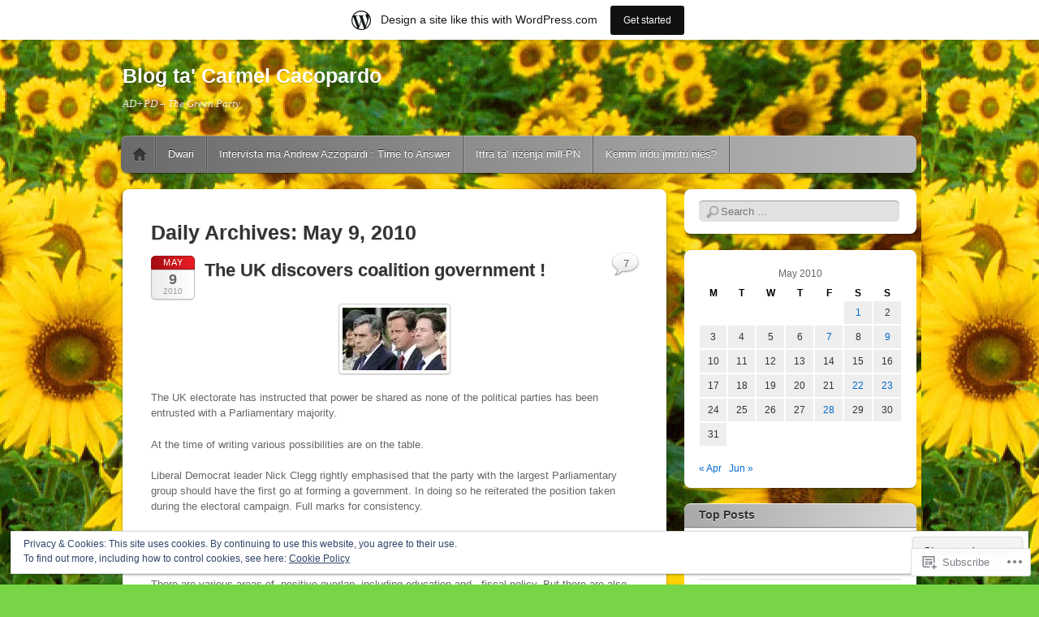

--- FILE ---
content_type: text/html; charset=UTF-8
request_url: https://carmelcacopardo.wordpress.com/2010/05/09/
body_size: 105558
content:
<!DOCTYPE html>
<!--[if IE 6]>
<html id="ie6" lang="en">
<![endif]-->
<!--[if IE 7]>
<html id="ie7" lang="en">
<![endif]-->
<!--[if IE 8]>
<html id="ie8" lang="en">
<![endif]-->
<!--[if !(IE 6) & !(IE 7) & !(IE 8)]><!-->
<html lang="en">
<!--<![endif]-->
<head>
<meta charset="UTF-8" />
<meta name="viewport" content="width=device-width" />
<title>09 | May | 2010 | Blog ta&#039; Carmel Cacopardo</title>
<link rel="profile" href="http://gmpg.org/xfn/11" />
<link rel="pingback" href="https://carmelcacopardo.wordpress.com/xmlrpc.php" />
<!--[if lt IE 9]>
<script src="https://s0.wp.com/wp-content/themes/pub/itheme2/js/html5.js?m=1317755580i" type="text/javascript"></script>
<![endif]-->

<meta name='robots' content='max-image-preview:large' />
<link rel='dns-prefetch' href='//s0.wp.com' />
<link rel='dns-prefetch' href='//af.pubmine.com' />
<link rel="alternate" type="application/rss+xml" title="Blog ta&#039; Carmel Cacopardo &raquo; Feed" href="https://carmelcacopardo.wordpress.com/feed/" />
<link rel="alternate" type="application/rss+xml" title="Blog ta&#039; Carmel Cacopardo &raquo; Comments Feed" href="https://carmelcacopardo.wordpress.com/comments/feed/" />
	<script type="text/javascript">
		/* <![CDATA[ */
		function addLoadEvent(func) {
			var oldonload = window.onload;
			if (typeof window.onload != 'function') {
				window.onload = func;
			} else {
				window.onload = function () {
					oldonload();
					func();
				}
			}
		}
		/* ]]> */
	</script>
	<link crossorigin='anonymous' rel='stylesheet' id='all-css-0-1' href='/_static/??/wp-content/mu-plugins/widgets/eu-cookie-law/templates/style.css,/wp-content/blog-plugins/marketing-bar/css/marketing-bar.css?m=1761640963j&cssminify=yes' type='text/css' media='all' />
<style id='wp-emoji-styles-inline-css'>

	img.wp-smiley, img.emoji {
		display: inline !important;
		border: none !important;
		box-shadow: none !important;
		height: 1em !important;
		width: 1em !important;
		margin: 0 0.07em !important;
		vertical-align: -0.1em !important;
		background: none !important;
		padding: 0 !important;
	}
/*# sourceURL=wp-emoji-styles-inline-css */
</style>
<link crossorigin='anonymous' rel='stylesheet' id='all-css-2-1' href='/wp-content/plugins/gutenberg-core/v22.2.0/build/styles/block-library/style.css?m=1764855221i&cssminify=yes' type='text/css' media='all' />
<style id='wp-block-library-inline-css'>
.has-text-align-justify {
	text-align:justify;
}
.has-text-align-justify{text-align:justify;}

/*# sourceURL=wp-block-library-inline-css */
</style><style id='global-styles-inline-css'>
:root{--wp--preset--aspect-ratio--square: 1;--wp--preset--aspect-ratio--4-3: 4/3;--wp--preset--aspect-ratio--3-4: 3/4;--wp--preset--aspect-ratio--3-2: 3/2;--wp--preset--aspect-ratio--2-3: 2/3;--wp--preset--aspect-ratio--16-9: 16/9;--wp--preset--aspect-ratio--9-16: 9/16;--wp--preset--color--black: #000000;--wp--preset--color--cyan-bluish-gray: #abb8c3;--wp--preset--color--white: #ffffff;--wp--preset--color--pale-pink: #f78da7;--wp--preset--color--vivid-red: #cf2e2e;--wp--preset--color--luminous-vivid-orange: #ff6900;--wp--preset--color--luminous-vivid-amber: #fcb900;--wp--preset--color--light-green-cyan: #7bdcb5;--wp--preset--color--vivid-green-cyan: #00d084;--wp--preset--color--pale-cyan-blue: #8ed1fc;--wp--preset--color--vivid-cyan-blue: #0693e3;--wp--preset--color--vivid-purple: #9b51e0;--wp--preset--gradient--vivid-cyan-blue-to-vivid-purple: linear-gradient(135deg,rgb(6,147,227) 0%,rgb(155,81,224) 100%);--wp--preset--gradient--light-green-cyan-to-vivid-green-cyan: linear-gradient(135deg,rgb(122,220,180) 0%,rgb(0,208,130) 100%);--wp--preset--gradient--luminous-vivid-amber-to-luminous-vivid-orange: linear-gradient(135deg,rgb(252,185,0) 0%,rgb(255,105,0) 100%);--wp--preset--gradient--luminous-vivid-orange-to-vivid-red: linear-gradient(135deg,rgb(255,105,0) 0%,rgb(207,46,46) 100%);--wp--preset--gradient--very-light-gray-to-cyan-bluish-gray: linear-gradient(135deg,rgb(238,238,238) 0%,rgb(169,184,195) 100%);--wp--preset--gradient--cool-to-warm-spectrum: linear-gradient(135deg,rgb(74,234,220) 0%,rgb(151,120,209) 20%,rgb(207,42,186) 40%,rgb(238,44,130) 60%,rgb(251,105,98) 80%,rgb(254,248,76) 100%);--wp--preset--gradient--blush-light-purple: linear-gradient(135deg,rgb(255,206,236) 0%,rgb(152,150,240) 100%);--wp--preset--gradient--blush-bordeaux: linear-gradient(135deg,rgb(254,205,165) 0%,rgb(254,45,45) 50%,rgb(107,0,62) 100%);--wp--preset--gradient--luminous-dusk: linear-gradient(135deg,rgb(255,203,112) 0%,rgb(199,81,192) 50%,rgb(65,88,208) 100%);--wp--preset--gradient--pale-ocean: linear-gradient(135deg,rgb(255,245,203) 0%,rgb(182,227,212) 50%,rgb(51,167,181) 100%);--wp--preset--gradient--electric-grass: linear-gradient(135deg,rgb(202,248,128) 0%,rgb(113,206,126) 100%);--wp--preset--gradient--midnight: linear-gradient(135deg,rgb(2,3,129) 0%,rgb(40,116,252) 100%);--wp--preset--font-size--small: 13px;--wp--preset--font-size--medium: 20px;--wp--preset--font-size--large: 36px;--wp--preset--font-size--x-large: 42px;--wp--preset--font-family--albert-sans: 'Albert Sans', sans-serif;--wp--preset--font-family--alegreya: Alegreya, serif;--wp--preset--font-family--arvo: Arvo, serif;--wp--preset--font-family--bodoni-moda: 'Bodoni Moda', serif;--wp--preset--font-family--bricolage-grotesque: 'Bricolage Grotesque', sans-serif;--wp--preset--font-family--cabin: Cabin, sans-serif;--wp--preset--font-family--chivo: Chivo, sans-serif;--wp--preset--font-family--commissioner: Commissioner, sans-serif;--wp--preset--font-family--cormorant: Cormorant, serif;--wp--preset--font-family--courier-prime: 'Courier Prime', monospace;--wp--preset--font-family--crimson-pro: 'Crimson Pro', serif;--wp--preset--font-family--dm-mono: 'DM Mono', monospace;--wp--preset--font-family--dm-sans: 'DM Sans', sans-serif;--wp--preset--font-family--dm-serif-display: 'DM Serif Display', serif;--wp--preset--font-family--domine: Domine, serif;--wp--preset--font-family--eb-garamond: 'EB Garamond', serif;--wp--preset--font-family--epilogue: Epilogue, sans-serif;--wp--preset--font-family--fahkwang: Fahkwang, sans-serif;--wp--preset--font-family--figtree: Figtree, sans-serif;--wp--preset--font-family--fira-sans: 'Fira Sans', sans-serif;--wp--preset--font-family--fjalla-one: 'Fjalla One', sans-serif;--wp--preset--font-family--fraunces: Fraunces, serif;--wp--preset--font-family--gabarito: Gabarito, system-ui;--wp--preset--font-family--ibm-plex-mono: 'IBM Plex Mono', monospace;--wp--preset--font-family--ibm-plex-sans: 'IBM Plex Sans', sans-serif;--wp--preset--font-family--ibarra-real-nova: 'Ibarra Real Nova', serif;--wp--preset--font-family--instrument-serif: 'Instrument Serif', serif;--wp--preset--font-family--inter: Inter, sans-serif;--wp--preset--font-family--josefin-sans: 'Josefin Sans', sans-serif;--wp--preset--font-family--jost: Jost, sans-serif;--wp--preset--font-family--libre-baskerville: 'Libre Baskerville', serif;--wp--preset--font-family--libre-franklin: 'Libre Franklin', sans-serif;--wp--preset--font-family--literata: Literata, serif;--wp--preset--font-family--lora: Lora, serif;--wp--preset--font-family--merriweather: Merriweather, serif;--wp--preset--font-family--montserrat: Montserrat, sans-serif;--wp--preset--font-family--newsreader: Newsreader, serif;--wp--preset--font-family--noto-sans-mono: 'Noto Sans Mono', sans-serif;--wp--preset--font-family--nunito: Nunito, sans-serif;--wp--preset--font-family--open-sans: 'Open Sans', sans-serif;--wp--preset--font-family--overpass: Overpass, sans-serif;--wp--preset--font-family--pt-serif: 'PT Serif', serif;--wp--preset--font-family--petrona: Petrona, serif;--wp--preset--font-family--piazzolla: Piazzolla, serif;--wp--preset--font-family--playfair-display: 'Playfair Display', serif;--wp--preset--font-family--plus-jakarta-sans: 'Plus Jakarta Sans', sans-serif;--wp--preset--font-family--poppins: Poppins, sans-serif;--wp--preset--font-family--raleway: Raleway, sans-serif;--wp--preset--font-family--roboto: Roboto, sans-serif;--wp--preset--font-family--roboto-slab: 'Roboto Slab', serif;--wp--preset--font-family--rubik: Rubik, sans-serif;--wp--preset--font-family--rufina: Rufina, serif;--wp--preset--font-family--sora: Sora, sans-serif;--wp--preset--font-family--source-sans-3: 'Source Sans 3', sans-serif;--wp--preset--font-family--source-serif-4: 'Source Serif 4', serif;--wp--preset--font-family--space-mono: 'Space Mono', monospace;--wp--preset--font-family--syne: Syne, sans-serif;--wp--preset--font-family--texturina: Texturina, serif;--wp--preset--font-family--urbanist: Urbanist, sans-serif;--wp--preset--font-family--work-sans: 'Work Sans', sans-serif;--wp--preset--spacing--20: 0.44rem;--wp--preset--spacing--30: 0.67rem;--wp--preset--spacing--40: 1rem;--wp--preset--spacing--50: 1.5rem;--wp--preset--spacing--60: 2.25rem;--wp--preset--spacing--70: 3.38rem;--wp--preset--spacing--80: 5.06rem;--wp--preset--shadow--natural: 6px 6px 9px rgba(0, 0, 0, 0.2);--wp--preset--shadow--deep: 12px 12px 50px rgba(0, 0, 0, 0.4);--wp--preset--shadow--sharp: 6px 6px 0px rgba(0, 0, 0, 0.2);--wp--preset--shadow--outlined: 6px 6px 0px -3px rgb(255, 255, 255), 6px 6px rgb(0, 0, 0);--wp--preset--shadow--crisp: 6px 6px 0px rgb(0, 0, 0);}:where(.is-layout-flex){gap: 0.5em;}:where(.is-layout-grid){gap: 0.5em;}body .is-layout-flex{display: flex;}.is-layout-flex{flex-wrap: wrap;align-items: center;}.is-layout-flex > :is(*, div){margin: 0;}body .is-layout-grid{display: grid;}.is-layout-grid > :is(*, div){margin: 0;}:where(.wp-block-columns.is-layout-flex){gap: 2em;}:where(.wp-block-columns.is-layout-grid){gap: 2em;}:where(.wp-block-post-template.is-layout-flex){gap: 1.25em;}:where(.wp-block-post-template.is-layout-grid){gap: 1.25em;}.has-black-color{color: var(--wp--preset--color--black) !important;}.has-cyan-bluish-gray-color{color: var(--wp--preset--color--cyan-bluish-gray) !important;}.has-white-color{color: var(--wp--preset--color--white) !important;}.has-pale-pink-color{color: var(--wp--preset--color--pale-pink) !important;}.has-vivid-red-color{color: var(--wp--preset--color--vivid-red) !important;}.has-luminous-vivid-orange-color{color: var(--wp--preset--color--luminous-vivid-orange) !important;}.has-luminous-vivid-amber-color{color: var(--wp--preset--color--luminous-vivid-amber) !important;}.has-light-green-cyan-color{color: var(--wp--preset--color--light-green-cyan) !important;}.has-vivid-green-cyan-color{color: var(--wp--preset--color--vivid-green-cyan) !important;}.has-pale-cyan-blue-color{color: var(--wp--preset--color--pale-cyan-blue) !important;}.has-vivid-cyan-blue-color{color: var(--wp--preset--color--vivid-cyan-blue) !important;}.has-vivid-purple-color{color: var(--wp--preset--color--vivid-purple) !important;}.has-black-background-color{background-color: var(--wp--preset--color--black) !important;}.has-cyan-bluish-gray-background-color{background-color: var(--wp--preset--color--cyan-bluish-gray) !important;}.has-white-background-color{background-color: var(--wp--preset--color--white) !important;}.has-pale-pink-background-color{background-color: var(--wp--preset--color--pale-pink) !important;}.has-vivid-red-background-color{background-color: var(--wp--preset--color--vivid-red) !important;}.has-luminous-vivid-orange-background-color{background-color: var(--wp--preset--color--luminous-vivid-orange) !important;}.has-luminous-vivid-amber-background-color{background-color: var(--wp--preset--color--luminous-vivid-amber) !important;}.has-light-green-cyan-background-color{background-color: var(--wp--preset--color--light-green-cyan) !important;}.has-vivid-green-cyan-background-color{background-color: var(--wp--preset--color--vivid-green-cyan) !important;}.has-pale-cyan-blue-background-color{background-color: var(--wp--preset--color--pale-cyan-blue) !important;}.has-vivid-cyan-blue-background-color{background-color: var(--wp--preset--color--vivid-cyan-blue) !important;}.has-vivid-purple-background-color{background-color: var(--wp--preset--color--vivid-purple) !important;}.has-black-border-color{border-color: var(--wp--preset--color--black) !important;}.has-cyan-bluish-gray-border-color{border-color: var(--wp--preset--color--cyan-bluish-gray) !important;}.has-white-border-color{border-color: var(--wp--preset--color--white) !important;}.has-pale-pink-border-color{border-color: var(--wp--preset--color--pale-pink) !important;}.has-vivid-red-border-color{border-color: var(--wp--preset--color--vivid-red) !important;}.has-luminous-vivid-orange-border-color{border-color: var(--wp--preset--color--luminous-vivid-orange) !important;}.has-luminous-vivid-amber-border-color{border-color: var(--wp--preset--color--luminous-vivid-amber) !important;}.has-light-green-cyan-border-color{border-color: var(--wp--preset--color--light-green-cyan) !important;}.has-vivid-green-cyan-border-color{border-color: var(--wp--preset--color--vivid-green-cyan) !important;}.has-pale-cyan-blue-border-color{border-color: var(--wp--preset--color--pale-cyan-blue) !important;}.has-vivid-cyan-blue-border-color{border-color: var(--wp--preset--color--vivid-cyan-blue) !important;}.has-vivid-purple-border-color{border-color: var(--wp--preset--color--vivid-purple) !important;}.has-vivid-cyan-blue-to-vivid-purple-gradient-background{background: var(--wp--preset--gradient--vivid-cyan-blue-to-vivid-purple) !important;}.has-light-green-cyan-to-vivid-green-cyan-gradient-background{background: var(--wp--preset--gradient--light-green-cyan-to-vivid-green-cyan) !important;}.has-luminous-vivid-amber-to-luminous-vivid-orange-gradient-background{background: var(--wp--preset--gradient--luminous-vivid-amber-to-luminous-vivid-orange) !important;}.has-luminous-vivid-orange-to-vivid-red-gradient-background{background: var(--wp--preset--gradient--luminous-vivid-orange-to-vivid-red) !important;}.has-very-light-gray-to-cyan-bluish-gray-gradient-background{background: var(--wp--preset--gradient--very-light-gray-to-cyan-bluish-gray) !important;}.has-cool-to-warm-spectrum-gradient-background{background: var(--wp--preset--gradient--cool-to-warm-spectrum) !important;}.has-blush-light-purple-gradient-background{background: var(--wp--preset--gradient--blush-light-purple) !important;}.has-blush-bordeaux-gradient-background{background: var(--wp--preset--gradient--blush-bordeaux) !important;}.has-luminous-dusk-gradient-background{background: var(--wp--preset--gradient--luminous-dusk) !important;}.has-pale-ocean-gradient-background{background: var(--wp--preset--gradient--pale-ocean) !important;}.has-electric-grass-gradient-background{background: var(--wp--preset--gradient--electric-grass) !important;}.has-midnight-gradient-background{background: var(--wp--preset--gradient--midnight) !important;}.has-small-font-size{font-size: var(--wp--preset--font-size--small) !important;}.has-medium-font-size{font-size: var(--wp--preset--font-size--medium) !important;}.has-large-font-size{font-size: var(--wp--preset--font-size--large) !important;}.has-x-large-font-size{font-size: var(--wp--preset--font-size--x-large) !important;}.has-albert-sans-font-family{font-family: var(--wp--preset--font-family--albert-sans) !important;}.has-alegreya-font-family{font-family: var(--wp--preset--font-family--alegreya) !important;}.has-arvo-font-family{font-family: var(--wp--preset--font-family--arvo) !important;}.has-bodoni-moda-font-family{font-family: var(--wp--preset--font-family--bodoni-moda) !important;}.has-bricolage-grotesque-font-family{font-family: var(--wp--preset--font-family--bricolage-grotesque) !important;}.has-cabin-font-family{font-family: var(--wp--preset--font-family--cabin) !important;}.has-chivo-font-family{font-family: var(--wp--preset--font-family--chivo) !important;}.has-commissioner-font-family{font-family: var(--wp--preset--font-family--commissioner) !important;}.has-cormorant-font-family{font-family: var(--wp--preset--font-family--cormorant) !important;}.has-courier-prime-font-family{font-family: var(--wp--preset--font-family--courier-prime) !important;}.has-crimson-pro-font-family{font-family: var(--wp--preset--font-family--crimson-pro) !important;}.has-dm-mono-font-family{font-family: var(--wp--preset--font-family--dm-mono) !important;}.has-dm-sans-font-family{font-family: var(--wp--preset--font-family--dm-sans) !important;}.has-dm-serif-display-font-family{font-family: var(--wp--preset--font-family--dm-serif-display) !important;}.has-domine-font-family{font-family: var(--wp--preset--font-family--domine) !important;}.has-eb-garamond-font-family{font-family: var(--wp--preset--font-family--eb-garamond) !important;}.has-epilogue-font-family{font-family: var(--wp--preset--font-family--epilogue) !important;}.has-fahkwang-font-family{font-family: var(--wp--preset--font-family--fahkwang) !important;}.has-figtree-font-family{font-family: var(--wp--preset--font-family--figtree) !important;}.has-fira-sans-font-family{font-family: var(--wp--preset--font-family--fira-sans) !important;}.has-fjalla-one-font-family{font-family: var(--wp--preset--font-family--fjalla-one) !important;}.has-fraunces-font-family{font-family: var(--wp--preset--font-family--fraunces) !important;}.has-gabarito-font-family{font-family: var(--wp--preset--font-family--gabarito) !important;}.has-ibm-plex-mono-font-family{font-family: var(--wp--preset--font-family--ibm-plex-mono) !important;}.has-ibm-plex-sans-font-family{font-family: var(--wp--preset--font-family--ibm-plex-sans) !important;}.has-ibarra-real-nova-font-family{font-family: var(--wp--preset--font-family--ibarra-real-nova) !important;}.has-instrument-serif-font-family{font-family: var(--wp--preset--font-family--instrument-serif) !important;}.has-inter-font-family{font-family: var(--wp--preset--font-family--inter) !important;}.has-josefin-sans-font-family{font-family: var(--wp--preset--font-family--josefin-sans) !important;}.has-jost-font-family{font-family: var(--wp--preset--font-family--jost) !important;}.has-libre-baskerville-font-family{font-family: var(--wp--preset--font-family--libre-baskerville) !important;}.has-libre-franklin-font-family{font-family: var(--wp--preset--font-family--libre-franklin) !important;}.has-literata-font-family{font-family: var(--wp--preset--font-family--literata) !important;}.has-lora-font-family{font-family: var(--wp--preset--font-family--lora) !important;}.has-merriweather-font-family{font-family: var(--wp--preset--font-family--merriweather) !important;}.has-montserrat-font-family{font-family: var(--wp--preset--font-family--montserrat) !important;}.has-newsreader-font-family{font-family: var(--wp--preset--font-family--newsreader) !important;}.has-noto-sans-mono-font-family{font-family: var(--wp--preset--font-family--noto-sans-mono) !important;}.has-nunito-font-family{font-family: var(--wp--preset--font-family--nunito) !important;}.has-open-sans-font-family{font-family: var(--wp--preset--font-family--open-sans) !important;}.has-overpass-font-family{font-family: var(--wp--preset--font-family--overpass) !important;}.has-pt-serif-font-family{font-family: var(--wp--preset--font-family--pt-serif) !important;}.has-petrona-font-family{font-family: var(--wp--preset--font-family--petrona) !important;}.has-piazzolla-font-family{font-family: var(--wp--preset--font-family--piazzolla) !important;}.has-playfair-display-font-family{font-family: var(--wp--preset--font-family--playfair-display) !important;}.has-plus-jakarta-sans-font-family{font-family: var(--wp--preset--font-family--plus-jakarta-sans) !important;}.has-poppins-font-family{font-family: var(--wp--preset--font-family--poppins) !important;}.has-raleway-font-family{font-family: var(--wp--preset--font-family--raleway) !important;}.has-roboto-font-family{font-family: var(--wp--preset--font-family--roboto) !important;}.has-roboto-slab-font-family{font-family: var(--wp--preset--font-family--roboto-slab) !important;}.has-rubik-font-family{font-family: var(--wp--preset--font-family--rubik) !important;}.has-rufina-font-family{font-family: var(--wp--preset--font-family--rufina) !important;}.has-sora-font-family{font-family: var(--wp--preset--font-family--sora) !important;}.has-source-sans-3-font-family{font-family: var(--wp--preset--font-family--source-sans-3) !important;}.has-source-serif-4-font-family{font-family: var(--wp--preset--font-family--source-serif-4) !important;}.has-space-mono-font-family{font-family: var(--wp--preset--font-family--space-mono) !important;}.has-syne-font-family{font-family: var(--wp--preset--font-family--syne) !important;}.has-texturina-font-family{font-family: var(--wp--preset--font-family--texturina) !important;}.has-urbanist-font-family{font-family: var(--wp--preset--font-family--urbanist) !important;}.has-work-sans-font-family{font-family: var(--wp--preset--font-family--work-sans) !important;}
/*# sourceURL=global-styles-inline-css */
</style>

<style id='classic-theme-styles-inline-css'>
/*! This file is auto-generated */
.wp-block-button__link{color:#fff;background-color:#32373c;border-radius:9999px;box-shadow:none;text-decoration:none;padding:calc(.667em + 2px) calc(1.333em + 2px);font-size:1.125em}.wp-block-file__button{background:#32373c;color:#fff;text-decoration:none}
/*# sourceURL=/wp-includes/css/classic-themes.min.css */
</style>
<link crossorigin='anonymous' rel='stylesheet' id='all-css-4-1' href='/_static/??-eJyFj+sKwjAMhV/INOyClx/is7RdnNV2LU3n8O3NFHQi6J9wzuF8IcEpgY1DoaFg8mPvBkYbjY/2wliraqsqYBeSJ8h0VS12jsurAVxunpRlXuFiURjhvSuT5CHpMjcCdU6TpyC1X9iUhAFjUiZmkBncGKCcBOQv7hljGg26h67x712Z5INeZI/SWthfUE8R5G9dXBw+DBy9dnlGD2FfbdpqvWuapj7fATt0gXA=&cssminify=yes' type='text/css' media='all' />
<link crossorigin='anonymous' rel='stylesheet' id='print-css-5-1' href='/wp-content/mu-plugins/global-print/global-print.css?m=1465851035i&cssminify=yes' type='text/css' media='print' />
<style id='jetpack-global-styles-frontend-style-inline-css'>
:root { --font-headings: unset; --font-base: unset; --font-headings-default: -apple-system,BlinkMacSystemFont,"Segoe UI",Roboto,Oxygen-Sans,Ubuntu,Cantarell,"Helvetica Neue",sans-serif; --font-base-default: -apple-system,BlinkMacSystemFont,"Segoe UI",Roboto,Oxygen-Sans,Ubuntu,Cantarell,"Helvetica Neue",sans-serif;}
/*# sourceURL=jetpack-global-styles-frontend-style-inline-css */
</style>
<link crossorigin='anonymous' rel='stylesheet' id='all-css-8-1' href='/wp-content/themes/h4/global.css?m=1420737423i&cssminify=yes' type='text/css' media='all' />
<script type="text/javascript" id="wpcom-actionbar-placeholder-js-extra">
/* <![CDATA[ */
var actionbardata = {"siteID":"2660592","postID":"0","siteURL":"https://carmelcacopardo.wordpress.com","xhrURL":"https://carmelcacopardo.wordpress.com/wp-admin/admin-ajax.php","nonce":"2b992cfbfc","isLoggedIn":"","statusMessage":"","subsEmailDefault":"instantly","proxyScriptUrl":"https://s0.wp.com/wp-content/js/wpcom-proxy-request.js?m=1513050504i&amp;ver=20211021","i18n":{"followedText":"New posts from this site will now appear in your \u003Ca href=\"https://wordpress.com/reader\"\u003EReader\u003C/a\u003E","foldBar":"Collapse this bar","unfoldBar":"Expand this bar","shortLinkCopied":"Shortlink copied to clipboard."}};
//# sourceURL=wpcom-actionbar-placeholder-js-extra
/* ]]> */
</script>
<script type="text/javascript" id="jetpack-mu-wpcom-settings-js-before">
/* <![CDATA[ */
var JETPACK_MU_WPCOM_SETTINGS = {"assetsUrl":"https://s0.wp.com/wp-content/mu-plugins/jetpack-mu-wpcom-plugin/moon/jetpack_vendor/automattic/jetpack-mu-wpcom/src/build/"};
//# sourceURL=jetpack-mu-wpcom-settings-js-before
/* ]]> */
</script>
<script crossorigin='anonymous' type='text/javascript'  src='/_static/??/wp-content/js/rlt-proxy.js,/wp-content/blog-plugins/wordads-classes/js/cmp/v2/cmp-non-gdpr.js?m=1720530689j'></script>
<script type="text/javascript" id="rlt-proxy-js-after">
/* <![CDATA[ */
	rltInitialize( {"token":null,"iframeOrigins":["https:\/\/widgets.wp.com"]} );
//# sourceURL=rlt-proxy-js-after
/* ]]> */
</script>
<link rel="EditURI" type="application/rsd+xml" title="RSD" href="https://carmelcacopardo.wordpress.com/xmlrpc.php?rsd" />
<meta name="generator" content="WordPress.com" />

<!-- Jetpack Open Graph Tags -->
<meta property="og:type" content="website" />
<meta property="og:title" content="May 9, 2010 &#8211; Blog ta&#039; Carmel Cacopardo" />
<meta property="og:site_name" content="Blog ta&#039; Carmel Cacopardo" />
<meta property="og:image" content="https://secure.gravatar.com/blavatar/8f708ba95f3a051fd23b6519d1180382f472077705fa963940b06c700243c784?s=200&#038;ts=1769000980" />
<meta property="og:image:width" content="200" />
<meta property="og:image:height" content="200" />
<meta property="og:image:alt" content="" />
<meta property="og:locale" content="en_US" />
<meta property="fb:app_id" content="249643311490" />

<!-- End Jetpack Open Graph Tags -->
<link rel="shortcut icon" type="image/x-icon" href="https://secure.gravatar.com/blavatar/8f708ba95f3a051fd23b6519d1180382f472077705fa963940b06c700243c784?s=32" sizes="16x16" />
<link rel="icon" type="image/x-icon" href="https://secure.gravatar.com/blavatar/8f708ba95f3a051fd23b6519d1180382f472077705fa963940b06c700243c784?s=32" sizes="16x16" />
<link rel="apple-touch-icon" href="https://secure.gravatar.com/blavatar/8f708ba95f3a051fd23b6519d1180382f472077705fa963940b06c700243c784?s=114" />
<link rel='openid.server' href='https://carmelcacopardo.wordpress.com/?openidserver=1' />
<link rel='openid.delegate' href='https://carmelcacopardo.wordpress.com/' />
<link rel="search" type="application/opensearchdescription+xml" href="https://carmelcacopardo.wordpress.com/osd.xml" title="Blog ta&#039; Carmel Cacopardo" />
<link rel="search" type="application/opensearchdescription+xml" href="https://s1.wp.com/opensearch.xml" title="WordPress.com" />
<meta name="theme-color" content="#78d646" />
<meta name="description" content="1 post published by carmelcacopardo on May 9, 2010" />
<style type="text/css" id="custom-background-css">
body.custom-background { background-color: #78d646; background-image: url("https://carmelcacopardo.files.wordpress.com/2023/05/sunflower.jpg"); background-position: left top; background-size: auto; background-repeat: repeat; background-attachment: fixed; }
</style>
	<script type="text/javascript">
/* <![CDATA[ */
var wa_client = {}; wa_client.cmd = []; wa_client.config = { 'blog_id': 2660592, 'blog_language': 'en', 'is_wordads': false, 'hosting_type': 0, 'afp_account_id': null, 'afp_host_id': 5038568878849053, 'theme': 'pub/itheme2', '_': { 'title': 'Advertisement', 'privacy_settings': 'Privacy Settings' }, 'formats': [ 'belowpost', 'bottom_sticky', 'sidebar_sticky_right', 'sidebar', 'gutenberg_rectangle', 'gutenberg_leaderboard', 'gutenberg_mobile_leaderboard', 'gutenberg_skyscraper' ] };
/* ]]> */
</script>
		<script type="text/javascript">

			window.doNotSellCallback = function() {

				var linkElements = [
					'a[href="https://wordpress.com/?ref=footer_blog"]',
					'a[href="https://wordpress.com/?ref=footer_website"]',
					'a[href="https://wordpress.com/?ref=vertical_footer"]',
					'a[href^="https://wordpress.com/?ref=footer_segment_"]',
				].join(',');

				var dnsLink = document.createElement( 'a' );
				dnsLink.href = 'https://wordpress.com/advertising-program-optout/';
				dnsLink.classList.add( 'do-not-sell-link' );
				dnsLink.rel = 'nofollow';
				dnsLink.style.marginLeft = '0.5em';
				dnsLink.textContent = 'Do Not Sell or Share My Personal Information';

				var creditLinks = document.querySelectorAll( linkElements );

				if ( 0 === creditLinks.length ) {
					return false;
				}

				Array.prototype.forEach.call( creditLinks, function( el ) {
					el.insertAdjacentElement( 'afterend', dnsLink );
				});

				return true;
			};

		</script>
		<script type="text/javascript">
	window.google_analytics_uacct = "UA-52447-2";
</script>

<script type="text/javascript">
	var _gaq = _gaq || [];
	_gaq.push(['_setAccount', 'UA-52447-2']);
	_gaq.push(['_gat._anonymizeIp']);
	_gaq.push(['_setDomainName', 'wordpress.com']);
	_gaq.push(['_initData']);
	_gaq.push(['_trackPageview']);

	(function() {
		var ga = document.createElement('script'); ga.type = 'text/javascript'; ga.async = true;
		ga.src = ('https:' == document.location.protocol ? 'https://ssl' : 'http://www') + '.google-analytics.com/ga.js';
		(document.getElementsByTagName('head')[0] || document.getElementsByTagName('body')[0]).appendChild(ga);
	})();
</script>
<link crossorigin='anonymous' rel='stylesheet' id='all-css-0-3' href='/_static/??-eJydzMEKwkAMBNAfcg3VSr2InyJtGsq22U1osiz+vS2oZ/E2MwwPqgaU7JQdUgnKZYrZYCbXHpd3hySS4REzwsCCi4HVqLQe0ewAvwtJxsJkgP0qxYi/p8/wL1jjOJEbuGhQsS2ZP5l27p5uTXc5n65t17TzC87EWdk=&cssminify=yes' type='text/css' media='all' />
</head>

<body class="archive date custom-background wp-theme-pubitheme2 customizer-styles-applied indexed single-author jetpack-reblog-enabled has-marketing-bar has-marketing-bar-theme-itheme2">
<div id="page" class="hfeed">
	<header id="masthead" role="banner">
		<hgroup>
			<h1 id="site-title"><a href="https://carmelcacopardo.wordpress.com/" title="Blog ta&#039; Carmel Cacopardo" rel="home">Blog ta&#039; Carmel Cacopardo</a></h1>
			<h2 id="site-description">AD+PD &#8211; The Green Party</h2>
		</hgroup>

				<nav id="access" role="navigation">
			<h1 class="assistive-text section-heading">Main menu</h1>
			<div class="assistive-text skip-link"><a href="#content" title="Skip to content">Skip to content</a></div>

			<div class="menu"><ul>
<li ><a href="https://carmelcacopardo.wordpress.com/">Home</a></li><li class="page_item page-item-2"><a href="https://carmelcacopardo.wordpress.com/about/">Dwari</a></li>
<li class="page_item page-item-3024"><a href="https://carmelcacopardo.wordpress.com/intervista-ma-andrew-azzopardi/">Intervista ma Andrew Azzopardi : Time to&nbsp;Answer</a></li>
<li class="page_item page-item-3294"><a href="https://carmelcacopardo.wordpress.com/ittra-ta-rizenja-mill-pn/">Ittra ta&#8217; riżenja&nbsp;mill-PN</a></li>
<li class="page_item page-item-18361"><a href="https://carmelcacopardo.wordpress.com/kemm-iridu-jmutu-nies/">Kemm iridu jmutu&nbsp;nies?</a></li>
</ul></div>
		</nav><!-- #access -->
	</header><!-- #masthead -->

	<div id="main">
		<section id="primary">
			<div id="content" role="main">

			
				<header class="page-header">
					<h1 class="page-title">
						Daily Archives: <span>May 9, 2010</span>					</h1>
				</header>

				
					<nav id="nav-above">
		<h1 class="assistive-text section-heading">Post navigation</h1>

	
	</nav><!-- #nav-above -->
	
								
					
<article id="post-1600" class="post-1600 post type-post status-publish format-standard hentry category-coalition-government tag-coalition-government">
	<header class="entry-header">
		
		<div class="post-date">
					<a href="https://carmelcacopardo.wordpress.com/2010/05/09/the-uk-discovers-coalition-government/" title="Permalink to The UK discovers coalition government&nbsp;!" rel="bookmark">
				<span class="month">May</span>
				<span class="day">9</span>
				<span class="year">2010</span>
			</a>
				</div>

				
							<h1 class="entry-title">
									<a href="https://carmelcacopardo.wordpress.com/2010/05/09/the-uk-discovers-coalition-government/" rel="bookmark">The UK discovers coalition government&nbsp;!</a>
							</h1>
			</header><!-- .entry-header -->

		<div class="entry-content">
		<p style="text-align:center;"><a href="https://carmelcacopardo.wordpress.com/wp-content/uploads/2010/05/coalition.jpg"><img data-attachment-id="1602" data-permalink="https://carmelcacopardo.wordpress.com/2010/05/09/the-uk-discovers-coalition-government/coalition/" data-orig-file="https://carmelcacopardo.wordpress.com/wp-content/uploads/2010/05/coalition.jpg" data-orig-size="128,77" data-comments-opened="1" data-image-meta="{&quot;aperture&quot;:&quot;0&quot;,&quot;credit&quot;:&quot;&quot;,&quot;camera&quot;:&quot;&quot;,&quot;caption&quot;:&quot;&quot;,&quot;created_timestamp&quot;:&quot;0&quot;,&quot;copyright&quot;:&quot;&quot;,&quot;focal_length&quot;:&quot;0&quot;,&quot;iso&quot;:&quot;0&quot;,&quot;shutter_speed&quot;:&quot;0&quot;,&quot;title&quot;:&quot;&quot;}" data-image-title="coalition" data-image-description="" data-image-caption="" data-medium-file="https://carmelcacopardo.wordpress.com/wp-content/uploads/2010/05/coalition.jpg?w=128" data-large-file="https://carmelcacopardo.wordpress.com/wp-content/uploads/2010/05/coalition.jpg?w=128" class="size-full wp-image-1602  aligncenter" title="coalition" src="https://carmelcacopardo.wordpress.com/wp-content/uploads/2010/05/coalition.jpg?w=593" alt=""   /></a></p>
<p>The UK electorate has instructed that power be shared as none of the political parties has been entrusted with a Parliamentary majority.</p>
<p>At the time of writing various possibilities are on the table.</p>
<p>Liberal Democrat leader Nick Clegg rightly emphasised that the party with the largest Parliamentary group should have the first go at forming a government. In doing so he reiterated the position taken during the electoral campaign. Full marks for consistency.</p>
<p>Immediately Conservative leader David Cameron started the ball rolling to identify the areas and methods in which cooperation between the Tories and the Liberal Democrats could proceed.</p>
<p>There are various areas of  positive overlap, including education and , fiscal policy. But there are also various <a href="http://news.bbc.co.uk/2/hi/uk_news/politics/election_2010/8669043.stm">areas of contrast </a>namely the need to reform the electoral system and introduce proportional representation, relations with the European Union, and immigration, to name a few.</p>
<p>In brief the arithmetic for a Tory Liberal coalition is there but I doubt whether the political foundations to justify such a coalition exists.</p>
<p>On the other hand there exists the political justification for a progressive coalition which would include Labour and the Liberal Democrats supported by other small parties. But the numbers are not there, or just.</p>
<p>In the meantime later today the negotiations kick off.</p>
<p>The UK has joined the rest of Europe in exploring coalition government.</p>
<p>As usual Malta will be the last country to catch the bus.</p>
			</div><!-- .entry-content -->
	
	<footer class="entry-meta">
					By carmelcacopardo
						<span class="sep"> &#149; </span>
			<span class="cat-links">
				Posted in <a href="https://carmelcacopardo.wordpress.com/category/coalition-government/" rel="category tag">coalition government</a>			</span>
			
			<span class="sep"> &#149; </span><span class="tag-links">Tagged <a href="https://carmelcacopardo.wordpress.com/tag/coalition-government/" rel="tag">coalition government</a></span>
					
				<div class="comments-link">
			<a href="https://carmelcacopardo.wordpress.com/2010/05/09/the-uk-discovers-coalition-government/#comments">7</a>		</div>
			</footer><!-- #entry-meta -->
</article><!-- #post-1600 -->

				
					<nav id="nav-below">
		<h1 class="assistive-text section-heading">Post navigation</h1>

	
	</nav><!-- #nav-below -->
	
			
			</div><!-- #content -->
		</section><!-- #primary -->

		<div id="secondary" class="widget-area" role="complementary">
					<aside id="search-3" class="widget widget_search">	<form method="get" id="searchform" action="https://carmelcacopardo.wordpress.com/">
		<label for="s" class="assistive-text">Search</label>
		<input type="text" class="field" name="s" id="s" placeholder="Search &hellip;" />
		<input type="submit" class="submit" name="submit" id="searchsubmit" value="Search" />
	</form>
</aside><aside id="calendar-3" class="widget widget_calendar"><div id="calendar_wrap" class="calendar_wrap"><table id="wp-calendar" class="wp-calendar-table">
	<caption>May 2010</caption>
	<thead>
	<tr>
		<th scope="col" aria-label="Monday">M</th>
		<th scope="col" aria-label="Tuesday">T</th>
		<th scope="col" aria-label="Wednesday">W</th>
		<th scope="col" aria-label="Thursday">T</th>
		<th scope="col" aria-label="Friday">F</th>
		<th scope="col" aria-label="Saturday">S</th>
		<th scope="col" aria-label="Sunday">S</th>
	</tr>
	</thead>
	<tbody>
	<tr>
		<td colspan="5" class="pad">&nbsp;</td><td><a href="https://carmelcacopardo.wordpress.com/2010/05/01/" aria-label="Posts published on May 1, 2010">1</a></td><td>2</td>
	</tr>
	<tr>
		<td>3</td><td>4</td><td>5</td><td>6</td><td><a href="https://carmelcacopardo.wordpress.com/2010/05/07/" aria-label="Posts published on May 7, 2010">7</a></td><td>8</td><td><a href="https://carmelcacopardo.wordpress.com/2010/05/09/" aria-label="Posts published on May 9, 2010">9</a></td>
	</tr>
	<tr>
		<td>10</td><td>11</td><td>12</td><td>13</td><td>14</td><td>15</td><td>16</td>
	</tr>
	<tr>
		<td>17</td><td>18</td><td>19</td><td>20</td><td>21</td><td><a href="https://carmelcacopardo.wordpress.com/2010/05/22/" aria-label="Posts published on May 22, 2010">22</a></td><td><a href="https://carmelcacopardo.wordpress.com/2010/05/23/" aria-label="Posts published on May 23, 2010">23</a></td>
	</tr>
	<tr>
		<td>24</td><td>25</td><td>26</td><td>27</td><td><a href="https://carmelcacopardo.wordpress.com/2010/05/28/" aria-label="Posts published on May 28, 2010">28</a></td><td>29</td><td>30</td>
	</tr>
	<tr>
		<td>31</td>
		<td class="pad" colspan="6">&nbsp;</td>
	</tr>
	</tbody>
	</table><nav aria-label="Previous and next months" class="wp-calendar-nav">
		<span class="wp-calendar-nav-prev"><a href="https://carmelcacopardo.wordpress.com/2010/04/">&laquo; Apr</a></span>
		<span class="pad">&nbsp;</span>
		<span class="wp-calendar-nav-next"><a href="https://carmelcacopardo.wordpress.com/2010/06/">Jun &raquo;</a></span>
	</nav></div></aside><aside id="top-posts-2" class="widget widget_top-posts"><h1 class="widget-title">Top Posts</h1><ul class='widgets-list-layout no-grav'>
<li><a href="https://carmelcacopardo.wordpress.com/2016/01/02/mill-karita-ghall-gustizzja-socjali/" title="Mill-karità għall-ġustizzja soċjali" class="bump-view" data-bump-view="tp"><img loading="lazy" width="40" height="40" src="https://carmelcacopardo.files.wordpress.com/2016/01/charity.jpg?w=40&#038;h=40&#038;crop=1" srcset="https://carmelcacopardo.files.wordpress.com/2016/01/charity.jpg?w=40&amp;h=40&amp;crop=1 1x, https://carmelcacopardo.files.wordpress.com/2016/01/charity.jpg?w=60&amp;h=60&amp;crop=1 1.5x, https://carmelcacopardo.files.wordpress.com/2016/01/charity.jpg?w=80&amp;h=80&amp;crop=1 2x, https://carmelcacopardo.files.wordpress.com/2016/01/charity.jpg?w=120&amp;h=120&amp;crop=1 3x, https://carmelcacopardo.files.wordpress.com/2016/01/charity.jpg?w=160&amp;h=160&amp;crop=1 4x" alt="Mill-karità għall-ġustizzja soċjali" data-pin-nopin="true" class="widgets-list-layout-blavatar" /></a><div class="widgets-list-layout-links">
								<a href="https://carmelcacopardo.wordpress.com/2016/01/02/mill-karita-ghall-gustizzja-socjali/" title="Mill-karità għall-ġustizzja soċjali" class="bump-view" data-bump-view="tp">Mill-karità għall-ġustizzja soċjali</a>
							</div>
							</li><li><a href="https://carmelcacopardo.wordpress.com/2025/03/30/mqabba-abandoned-by-the-state-institutions/" title="Mqabba: abandoned by the state institutions" class="bump-view" data-bump-view="tp"><img loading="lazy" width="40" height="40" src="https://i0.wp.com/carmelcacopardo.wordpress.com/wp-content/uploads/2022/11/mqabba-quarry-051122.png?resize=40%2C40&#038;ssl=1" srcset="https://i0.wp.com/carmelcacopardo.wordpress.com/wp-content/uploads/2022/11/mqabba-quarry-051122.png?resize=40%2C40&amp;ssl=1 1x, https://i0.wp.com/carmelcacopardo.wordpress.com/wp-content/uploads/2022/11/mqabba-quarry-051122.png?resize=60%2C60&amp;ssl=1 1.5x, https://i0.wp.com/carmelcacopardo.wordpress.com/wp-content/uploads/2022/11/mqabba-quarry-051122.png?resize=80%2C80&amp;ssl=1 2x, https://i0.wp.com/carmelcacopardo.wordpress.com/wp-content/uploads/2022/11/mqabba-quarry-051122.png?resize=120%2C120&amp;ssl=1 3x, https://i0.wp.com/carmelcacopardo.wordpress.com/wp-content/uploads/2022/11/mqabba-quarry-051122.png?resize=160%2C160&amp;ssl=1 4x" alt="Mqabba: abandoned by the state institutions" data-pin-nopin="true" class="widgets-list-layout-blavatar" /></a><div class="widgets-list-layout-links">
								<a href="https://carmelcacopardo.wordpress.com/2025/03/30/mqabba-abandoned-by-the-state-institutions/" title="Mqabba: abandoned by the state institutions" class="bump-view" data-bump-view="tp">Mqabba: abandoned by the state institutions</a>
							</div>
							</li><li><a href="https://carmelcacopardo.wordpress.com/2026/01/01/il-ministeru-tal-kultura-ghall-forti-tigne/" title="Il-Ministeru tal-Kultura għall-Forti Tigné ?" class="bump-view" data-bump-view="tp"><img loading="lazy" width="40" height="40" src="https://i0.wp.com/carmelcacopardo.wordpress.com/wp-content/uploads/2025/12/fort-manoel.fort-tigne.jpg?resize=40%2C40&#038;ssl=1" srcset="https://i0.wp.com/carmelcacopardo.wordpress.com/wp-content/uploads/2025/12/fort-manoel.fort-tigne.jpg?resize=40%2C40&amp;ssl=1 1x, https://i0.wp.com/carmelcacopardo.wordpress.com/wp-content/uploads/2025/12/fort-manoel.fort-tigne.jpg?resize=60%2C60&amp;ssl=1 1.5x, https://i0.wp.com/carmelcacopardo.wordpress.com/wp-content/uploads/2025/12/fort-manoel.fort-tigne.jpg?resize=80%2C80&amp;ssl=1 2x, https://i0.wp.com/carmelcacopardo.wordpress.com/wp-content/uploads/2025/12/fort-manoel.fort-tigne.jpg?resize=120%2C120&amp;ssl=1 3x, https://i0.wp.com/carmelcacopardo.wordpress.com/wp-content/uploads/2025/12/fort-manoel.fort-tigne.jpg?resize=160%2C160&amp;ssl=1 4x" alt="Il-Ministeru tal-Kultura għall-Forti Tigné ?" data-pin-nopin="true" class="widgets-list-layout-blavatar" /></a><div class="widgets-list-layout-links">
								<a href="https://carmelcacopardo.wordpress.com/2026/01/01/il-ministeru-tal-kultura-ghall-forti-tigne/" title="Il-Ministeru tal-Kultura għall-Forti Tigné ?" class="bump-view" data-bump-view="tp">Il-Ministeru tal-Kultura għall-Forti Tigné ?</a>
							</div>
							</li><li><a href="https://carmelcacopardo.wordpress.com/2014/12/05/il-goalkeeper-ta-manwel-mallia/" title="Il-goalkeeper ta’ Manwel Mallia" class="bump-view" data-bump-view="tp"><img loading="lazy" width="40" height="40" src="https://carmelcacopardo.files.wordpress.com/2014/12/joseph-il-goalkeeper.jpg?w=40&#038;h=40&#038;crop=1" srcset="https://carmelcacopardo.files.wordpress.com/2014/12/joseph-il-goalkeeper.jpg?w=40&amp;h=40&amp;crop=1 1x, https://carmelcacopardo.files.wordpress.com/2014/12/joseph-il-goalkeeper.jpg?w=60&amp;h=60&amp;crop=1 1.5x, https://carmelcacopardo.files.wordpress.com/2014/12/joseph-il-goalkeeper.jpg?w=80&amp;h=80&amp;crop=1 2x, https://carmelcacopardo.files.wordpress.com/2014/12/joseph-il-goalkeeper.jpg?w=120&amp;h=120&amp;crop=1 3x, https://carmelcacopardo.files.wordpress.com/2014/12/joseph-il-goalkeeper.jpg?w=160&amp;h=160&amp;crop=1 4x" alt="Il-goalkeeper ta’ Manwel Mallia" data-pin-nopin="true" class="widgets-list-layout-blavatar" /></a><div class="widgets-list-layout-links">
								<a href="https://carmelcacopardo.wordpress.com/2014/12/05/il-goalkeeper-ta-manwel-mallia/" title="Il-goalkeeper ta’ Manwel Mallia" class="bump-view" data-bump-view="tp">Il-goalkeeper ta’ Manwel Mallia</a>
							</div>
							</li><li><a href="https://carmelcacopardo.wordpress.com/2015/03/24/fil-ministeru-ghal-ghawdex-is-segretarju-permanenti-frank-psaila/" title="Fil-Ministeru għal Għawdex: is-Segretarju Permanenti Frank Psaila" class="bump-view" data-bump-view="tp"><img loading="lazy" width="40" height="40" src="https://carmelcacopardo.files.wordpress.com/2015/03/gozo-ministry.png?w=40&#038;h=40&#038;crop=1" srcset="https://carmelcacopardo.files.wordpress.com/2015/03/gozo-ministry.png?w=40&amp;h=40&amp;crop=1 1x, https://carmelcacopardo.files.wordpress.com/2015/03/gozo-ministry.png?w=60&amp;h=60&amp;crop=1 1.5x, https://carmelcacopardo.files.wordpress.com/2015/03/gozo-ministry.png?w=80&amp;h=80&amp;crop=1 2x, https://carmelcacopardo.files.wordpress.com/2015/03/gozo-ministry.png?w=120&amp;h=120&amp;crop=1 3x, https://carmelcacopardo.files.wordpress.com/2015/03/gozo-ministry.png?w=160&amp;h=160&amp;crop=1 4x" alt="Fil-Ministeru għal Għawdex: is-Segretarju Permanenti Frank Psaila" data-pin-nopin="true" class="widgets-list-layout-blavatar" /></a><div class="widgets-list-layout-links">
								<a href="https://carmelcacopardo.wordpress.com/2015/03/24/fil-ministeru-ghal-ghawdex-is-segretarju-permanenti-frank-psaila/" title="Fil-Ministeru għal Għawdex: is-Segretarju Permanenti Frank Psaila" class="bump-view" data-bump-view="tp">Fil-Ministeru għal Għawdex: is-Segretarju Permanenti Frank Psaila</a>
							</div>
							</li></ul>
</aside><aside id="archives-3" class="widget widget_archive"><h1 class="widget-title">Archives</h1>		<label class="screen-reader-text" for="archives-dropdown-3">Archives</label>
		<select id="archives-dropdown-3" name="archive-dropdown">
			
			<option value="">Select Month</option>
				<option value='https://carmelcacopardo.wordpress.com/2026/01/'> January 2026 &nbsp;(12)</option>
	<option value='https://carmelcacopardo.wordpress.com/2025/12/'> December 2025 &nbsp;(18)</option>
	<option value='https://carmelcacopardo.wordpress.com/2025/11/'> November 2025 &nbsp;(9)</option>
	<option value='https://carmelcacopardo.wordpress.com/2025/10/'> October 2025 &nbsp;(7)</option>
	<option value='https://carmelcacopardo.wordpress.com/2025/09/'> September 2025 &nbsp;(10)</option>
	<option value='https://carmelcacopardo.wordpress.com/2025/08/'> August 2025 &nbsp;(12)</option>
	<option value='https://carmelcacopardo.wordpress.com/2025/07/'> July 2025 &nbsp;(7)</option>
	<option value='https://carmelcacopardo.wordpress.com/2025/06/'> June 2025 &nbsp;(8)</option>
	<option value='https://carmelcacopardo.wordpress.com/2025/05/'> May 2025 &nbsp;(7)</option>
	<option value='https://carmelcacopardo.wordpress.com/2025/04/'> April 2025 &nbsp;(5)</option>
	<option value='https://carmelcacopardo.wordpress.com/2025/03/'> March 2025 &nbsp;(8)</option>
	<option value='https://carmelcacopardo.wordpress.com/2025/02/'> February 2025 &nbsp;(6)</option>
	<option value='https://carmelcacopardo.wordpress.com/2025/01/'> January 2025 &nbsp;(7)</option>
	<option value='https://carmelcacopardo.wordpress.com/2024/12/'> December 2024 &nbsp;(13)</option>
	<option value='https://carmelcacopardo.wordpress.com/2024/11/'> November 2024 &nbsp;(4)</option>
	<option value='https://carmelcacopardo.wordpress.com/2024/10/'> October 2024 &nbsp;(6)</option>
	<option value='https://carmelcacopardo.wordpress.com/2024/09/'> September 2024 &nbsp;(10)</option>
	<option value='https://carmelcacopardo.wordpress.com/2024/08/'> August 2024 &nbsp;(6)</option>
	<option value='https://carmelcacopardo.wordpress.com/2024/07/'> July 2024 &nbsp;(7)</option>
	<option value='https://carmelcacopardo.wordpress.com/2024/06/'> June 2024 &nbsp;(12)</option>
	<option value='https://carmelcacopardo.wordpress.com/2024/05/'> May 2024 &nbsp;(12)</option>
	<option value='https://carmelcacopardo.wordpress.com/2024/04/'> April 2024 &nbsp;(6)</option>
	<option value='https://carmelcacopardo.wordpress.com/2024/03/'> March 2024 &nbsp;(6)</option>
	<option value='https://carmelcacopardo.wordpress.com/2024/02/'> February 2024 &nbsp;(7)</option>
	<option value='https://carmelcacopardo.wordpress.com/2024/01/'> January 2024 &nbsp;(7)</option>
	<option value='https://carmelcacopardo.wordpress.com/2023/12/'> December 2023 &nbsp;(5)</option>
	<option value='https://carmelcacopardo.wordpress.com/2023/11/'> November 2023 &nbsp;(6)</option>
	<option value='https://carmelcacopardo.wordpress.com/2023/10/'> October 2023 &nbsp;(7)</option>
	<option value='https://carmelcacopardo.wordpress.com/2023/09/'> September 2023 &nbsp;(8)</option>
	<option value='https://carmelcacopardo.wordpress.com/2023/08/'> August 2023 &nbsp;(6)</option>
	<option value='https://carmelcacopardo.wordpress.com/2023/07/'> July 2023 &nbsp;(10)</option>
	<option value='https://carmelcacopardo.wordpress.com/2023/06/'> June 2023 &nbsp;(14)</option>
	<option value='https://carmelcacopardo.wordpress.com/2023/05/'> May 2023 &nbsp;(19)</option>
	<option value='https://carmelcacopardo.wordpress.com/2023/04/'> April 2023 &nbsp;(12)</option>
	<option value='https://carmelcacopardo.wordpress.com/2023/03/'> March 2023 &nbsp;(7)</option>
	<option value='https://carmelcacopardo.wordpress.com/2023/02/'> February 2023 &nbsp;(12)</option>
	<option value='https://carmelcacopardo.wordpress.com/2023/01/'> January 2023 &nbsp;(13)</option>
	<option value='https://carmelcacopardo.wordpress.com/2022/12/'> December 2022 &nbsp;(7)</option>
	<option value='https://carmelcacopardo.wordpress.com/2022/11/'> November 2022 &nbsp;(9)</option>
	<option value='https://carmelcacopardo.wordpress.com/2022/10/'> October 2022 &nbsp;(10)</option>
	<option value='https://carmelcacopardo.wordpress.com/2022/09/'> September 2022 &nbsp;(6)</option>
	<option value='https://carmelcacopardo.wordpress.com/2022/08/'> August 2022 &nbsp;(12)</option>
	<option value='https://carmelcacopardo.wordpress.com/2022/07/'> July 2022 &nbsp;(11)</option>
	<option value='https://carmelcacopardo.wordpress.com/2022/06/'> June 2022 &nbsp;(4)</option>
	<option value='https://carmelcacopardo.wordpress.com/2022/05/'> May 2022 &nbsp;(8)</option>
	<option value='https://carmelcacopardo.wordpress.com/2022/04/'> April 2022 &nbsp;(8)</option>
	<option value='https://carmelcacopardo.wordpress.com/2022/03/'> March 2022 &nbsp;(16)</option>
	<option value='https://carmelcacopardo.wordpress.com/2022/02/'> February 2022 &nbsp;(11)</option>
	<option value='https://carmelcacopardo.wordpress.com/2022/01/'> January 2022 &nbsp;(6)</option>
	<option value='https://carmelcacopardo.wordpress.com/2021/12/'> December 2021 &nbsp;(14)</option>
	<option value='https://carmelcacopardo.wordpress.com/2021/11/'> November 2021 &nbsp;(8)</option>
	<option value='https://carmelcacopardo.wordpress.com/2021/10/'> October 2021 &nbsp;(12)</option>
	<option value='https://carmelcacopardo.wordpress.com/2021/09/'> September 2021 &nbsp;(11)</option>
	<option value='https://carmelcacopardo.wordpress.com/2021/08/'> August 2021 &nbsp;(20)</option>
	<option value='https://carmelcacopardo.wordpress.com/2021/07/'> July 2021 &nbsp;(10)</option>
	<option value='https://carmelcacopardo.wordpress.com/2021/06/'> June 2021 &nbsp;(11)</option>
	<option value='https://carmelcacopardo.wordpress.com/2021/05/'> May 2021 &nbsp;(11)</option>
	<option value='https://carmelcacopardo.wordpress.com/2021/04/'> April 2021 &nbsp;(12)</option>
	<option value='https://carmelcacopardo.wordpress.com/2021/03/'> March 2021 &nbsp;(9)</option>
	<option value='https://carmelcacopardo.wordpress.com/2021/02/'> February 2021 &nbsp;(7)</option>
	<option value='https://carmelcacopardo.wordpress.com/2021/01/'> January 2021 &nbsp;(10)</option>
	<option value='https://carmelcacopardo.wordpress.com/2020/12/'> December 2020 &nbsp;(5)</option>
	<option value='https://carmelcacopardo.wordpress.com/2020/11/'> November 2020 &nbsp;(10)</option>
	<option value='https://carmelcacopardo.wordpress.com/2020/10/'> October 2020 &nbsp;(10)</option>
	<option value='https://carmelcacopardo.wordpress.com/2020/09/'> September 2020 &nbsp;(8)</option>
	<option value='https://carmelcacopardo.wordpress.com/2020/08/'> August 2020 &nbsp;(11)</option>
	<option value='https://carmelcacopardo.wordpress.com/2020/07/'> July 2020 &nbsp;(10)</option>
	<option value='https://carmelcacopardo.wordpress.com/2020/06/'> June 2020 &nbsp;(9)</option>
	<option value='https://carmelcacopardo.wordpress.com/2020/05/'> May 2020 &nbsp;(13)</option>
	<option value='https://carmelcacopardo.wordpress.com/2020/04/'> April 2020 &nbsp;(19)</option>
	<option value='https://carmelcacopardo.wordpress.com/2020/03/'> March 2020 &nbsp;(16)</option>
	<option value='https://carmelcacopardo.wordpress.com/2020/02/'> February 2020 &nbsp;(11)</option>
	<option value='https://carmelcacopardo.wordpress.com/2020/01/'> January 2020 &nbsp;(11)</option>
	<option value='https://carmelcacopardo.wordpress.com/2019/12/'> December 2019 &nbsp;(17)</option>
	<option value='https://carmelcacopardo.wordpress.com/2019/11/'> November 2019 &nbsp;(17)</option>
	<option value='https://carmelcacopardo.wordpress.com/2019/10/'> October 2019 &nbsp;(11)</option>
	<option value='https://carmelcacopardo.wordpress.com/2019/09/'> September 2019 &nbsp;(11)</option>
	<option value='https://carmelcacopardo.wordpress.com/2019/08/'> August 2019 &nbsp;(10)</option>
	<option value='https://carmelcacopardo.wordpress.com/2019/07/'> July 2019 &nbsp;(8)</option>
	<option value='https://carmelcacopardo.wordpress.com/2019/06/'> June 2019 &nbsp;(9)</option>
	<option value='https://carmelcacopardo.wordpress.com/2019/05/'> May 2019 &nbsp;(13)</option>
	<option value='https://carmelcacopardo.wordpress.com/2019/04/'> April 2019 &nbsp;(15)</option>
	<option value='https://carmelcacopardo.wordpress.com/2019/03/'> March 2019 &nbsp;(12)</option>
	<option value='https://carmelcacopardo.wordpress.com/2019/02/'> February 2019 &nbsp;(9)</option>
	<option value='https://carmelcacopardo.wordpress.com/2019/01/'> January 2019 &nbsp;(17)</option>
	<option value='https://carmelcacopardo.wordpress.com/2018/12/'> December 2018 &nbsp;(17)</option>
	<option value='https://carmelcacopardo.wordpress.com/2018/11/'> November 2018 &nbsp;(11)</option>
	<option value='https://carmelcacopardo.wordpress.com/2018/10/'> October 2018 &nbsp;(13)</option>
	<option value='https://carmelcacopardo.wordpress.com/2018/09/'> September 2018 &nbsp;(9)</option>
	<option value='https://carmelcacopardo.wordpress.com/2018/08/'> August 2018 &nbsp;(11)</option>
	<option value='https://carmelcacopardo.wordpress.com/2018/07/'> July 2018 &nbsp;(17)</option>
	<option value='https://carmelcacopardo.wordpress.com/2018/06/'> June 2018 &nbsp;(14)</option>
	<option value='https://carmelcacopardo.wordpress.com/2018/05/'> May 2018 &nbsp;(11)</option>
	<option value='https://carmelcacopardo.wordpress.com/2018/04/'> April 2018 &nbsp;(15)</option>
	<option value='https://carmelcacopardo.wordpress.com/2018/03/'> March 2018 &nbsp;(20)</option>
	<option value='https://carmelcacopardo.wordpress.com/2018/02/'> February 2018 &nbsp;(13)</option>
	<option value='https://carmelcacopardo.wordpress.com/2018/01/'> January 2018 &nbsp;(12)</option>
	<option value='https://carmelcacopardo.wordpress.com/2017/12/'> December 2017 &nbsp;(16)</option>
	<option value='https://carmelcacopardo.wordpress.com/2017/11/'> November 2017 &nbsp;(16)</option>
	<option value='https://carmelcacopardo.wordpress.com/2017/10/'> October 2017 &nbsp;(21)</option>
	<option value='https://carmelcacopardo.wordpress.com/2017/09/'> September 2017 &nbsp;(12)</option>
	<option value='https://carmelcacopardo.wordpress.com/2017/08/'> August 2017 &nbsp;(10)</option>
	<option value='https://carmelcacopardo.wordpress.com/2017/07/'> July 2017 &nbsp;(15)</option>
	<option value='https://carmelcacopardo.wordpress.com/2017/06/'> June 2017 &nbsp;(9)</option>
	<option value='https://carmelcacopardo.wordpress.com/2017/05/'> May 2017 &nbsp;(15)</option>
	<option value='https://carmelcacopardo.wordpress.com/2017/04/'> April 2017 &nbsp;(19)</option>
	<option value='https://carmelcacopardo.wordpress.com/2017/03/'> March 2017 &nbsp;(21)</option>
	<option value='https://carmelcacopardo.wordpress.com/2017/02/'> February 2017 &nbsp;(19)</option>
	<option value='https://carmelcacopardo.wordpress.com/2017/01/'> January 2017 &nbsp;(17)</option>
	<option value='https://carmelcacopardo.wordpress.com/2016/12/'> December 2016 &nbsp;(11)</option>
	<option value='https://carmelcacopardo.wordpress.com/2016/11/'> November 2016 &nbsp;(12)</option>
	<option value='https://carmelcacopardo.wordpress.com/2016/10/'> October 2016 &nbsp;(15)</option>
	<option value='https://carmelcacopardo.wordpress.com/2016/09/'> September 2016 &nbsp;(15)</option>
	<option value='https://carmelcacopardo.wordpress.com/2016/08/'> August 2016 &nbsp;(17)</option>
	<option value='https://carmelcacopardo.wordpress.com/2016/07/'> July 2016 &nbsp;(20)</option>
	<option value='https://carmelcacopardo.wordpress.com/2016/06/'> June 2016 &nbsp;(22)</option>
	<option value='https://carmelcacopardo.wordpress.com/2016/05/'> May 2016 &nbsp;(24)</option>
	<option value='https://carmelcacopardo.wordpress.com/2016/04/'> April 2016 &nbsp;(29)</option>
	<option value='https://carmelcacopardo.wordpress.com/2016/03/'> March 2016 &nbsp;(22)</option>
	<option value='https://carmelcacopardo.wordpress.com/2016/02/'> February 2016 &nbsp;(11)</option>
	<option value='https://carmelcacopardo.wordpress.com/2016/01/'> January 2016 &nbsp;(16)</option>
	<option value='https://carmelcacopardo.wordpress.com/2015/12/'> December 2015 &nbsp;(25)</option>
	<option value='https://carmelcacopardo.wordpress.com/2015/11/'> November 2015 &nbsp;(32)</option>
	<option value='https://carmelcacopardo.wordpress.com/2015/10/'> October 2015 &nbsp;(31)</option>
	<option value='https://carmelcacopardo.wordpress.com/2015/09/'> September 2015 &nbsp;(29)</option>
	<option value='https://carmelcacopardo.wordpress.com/2015/08/'> August 2015 &nbsp;(33)</option>
	<option value='https://carmelcacopardo.wordpress.com/2015/07/'> July 2015 &nbsp;(25)</option>
	<option value='https://carmelcacopardo.wordpress.com/2015/06/'> June 2015 &nbsp;(18)</option>
	<option value='https://carmelcacopardo.wordpress.com/2015/05/'> May 2015 &nbsp;(28)</option>
	<option value='https://carmelcacopardo.wordpress.com/2015/04/'> April 2015 &nbsp;(28)</option>
	<option value='https://carmelcacopardo.wordpress.com/2015/03/'> March 2015 &nbsp;(24)</option>
	<option value='https://carmelcacopardo.wordpress.com/2015/02/'> February 2015 &nbsp;(21)</option>
	<option value='https://carmelcacopardo.wordpress.com/2015/01/'> January 2015 &nbsp;(27)</option>
	<option value='https://carmelcacopardo.wordpress.com/2014/12/'> December 2014 &nbsp;(28)</option>
	<option value='https://carmelcacopardo.wordpress.com/2014/11/'> November 2014 &nbsp;(27)</option>
	<option value='https://carmelcacopardo.wordpress.com/2014/10/'> October 2014 &nbsp;(22)</option>
	<option value='https://carmelcacopardo.wordpress.com/2014/09/'> September 2014 &nbsp;(34)</option>
	<option value='https://carmelcacopardo.wordpress.com/2014/08/'> August 2014 &nbsp;(32)</option>
	<option value='https://carmelcacopardo.wordpress.com/2014/07/'> July 2014 &nbsp;(32)</option>
	<option value='https://carmelcacopardo.wordpress.com/2014/06/'> June 2014 &nbsp;(23)</option>
	<option value='https://carmelcacopardo.wordpress.com/2014/05/'> May 2014 &nbsp;(35)</option>
	<option value='https://carmelcacopardo.wordpress.com/2014/04/'> April 2014 &nbsp;(13)</option>
	<option value='https://carmelcacopardo.wordpress.com/2014/03/'> March 2014 &nbsp;(9)</option>
	<option value='https://carmelcacopardo.wordpress.com/2014/02/'> February 2014 &nbsp;(16)</option>
	<option value='https://carmelcacopardo.wordpress.com/2014/01/'> January 2014 &nbsp;(17)</option>
	<option value='https://carmelcacopardo.wordpress.com/2013/12/'> December 2013 &nbsp;(24)</option>
	<option value='https://carmelcacopardo.wordpress.com/2013/11/'> November 2013 &nbsp;(20)</option>
	<option value='https://carmelcacopardo.wordpress.com/2013/10/'> October 2013 &nbsp;(24)</option>
	<option value='https://carmelcacopardo.wordpress.com/2013/09/'> September 2013 &nbsp;(13)</option>
	<option value='https://carmelcacopardo.wordpress.com/2013/08/'> August 2013 &nbsp;(10)</option>
	<option value='https://carmelcacopardo.wordpress.com/2013/07/'> July 2013 &nbsp;(19)</option>
	<option value='https://carmelcacopardo.wordpress.com/2013/06/'> June 2013 &nbsp;(21)</option>
	<option value='https://carmelcacopardo.wordpress.com/2013/05/'> May 2013 &nbsp;(17)</option>
	<option value='https://carmelcacopardo.wordpress.com/2013/04/'> April 2013 &nbsp;(19)</option>
	<option value='https://carmelcacopardo.wordpress.com/2013/03/'> March 2013 &nbsp;(18)</option>
	<option value='https://carmelcacopardo.wordpress.com/2013/02/'> February 2013 &nbsp;(48)</option>
	<option value='https://carmelcacopardo.wordpress.com/2013/01/'> January 2013 &nbsp;(19)</option>
	<option value='https://carmelcacopardo.wordpress.com/2012/12/'> December 2012 &nbsp;(21)</option>
	<option value='https://carmelcacopardo.wordpress.com/2012/11/'> November 2012 &nbsp;(17)</option>
	<option value='https://carmelcacopardo.wordpress.com/2012/10/'> October 2012 &nbsp;(31)</option>
	<option value='https://carmelcacopardo.wordpress.com/2012/09/'> September 2012 &nbsp;(16)</option>
	<option value='https://carmelcacopardo.wordpress.com/2012/08/'> August 2012 &nbsp;(13)</option>
	<option value='https://carmelcacopardo.wordpress.com/2012/07/'> July 2012 &nbsp;(19)</option>
	<option value='https://carmelcacopardo.wordpress.com/2012/06/'> June 2012 &nbsp;(14)</option>
	<option value='https://carmelcacopardo.wordpress.com/2012/05/'> May 2012 &nbsp;(14)</option>
	<option value='https://carmelcacopardo.wordpress.com/2012/04/'> April 2012 &nbsp;(6)</option>
	<option value='https://carmelcacopardo.wordpress.com/2012/03/'> March 2012 &nbsp;(10)</option>
	<option value='https://carmelcacopardo.wordpress.com/2012/02/'> February 2012 &nbsp;(11)</option>
	<option value='https://carmelcacopardo.wordpress.com/2012/01/'> January 2012 &nbsp;(8)</option>
	<option value='https://carmelcacopardo.wordpress.com/2011/12/'> December 2011 &nbsp;(4)</option>
	<option value='https://carmelcacopardo.wordpress.com/2011/11/'> November 2011 &nbsp;(7)</option>
	<option value='https://carmelcacopardo.wordpress.com/2011/10/'> October 2011 &nbsp;(4)</option>
	<option value='https://carmelcacopardo.wordpress.com/2011/09/'> September 2011 &nbsp;(4)</option>
	<option value='https://carmelcacopardo.wordpress.com/2011/08/'> August 2011 &nbsp;(4)</option>
	<option value='https://carmelcacopardo.wordpress.com/2011/07/'> July 2011 &nbsp;(6)</option>
	<option value='https://carmelcacopardo.wordpress.com/2011/06/'> June 2011 &nbsp;(10)</option>
	<option value='https://carmelcacopardo.wordpress.com/2011/05/'> May 2011 &nbsp;(5)</option>
	<option value='https://carmelcacopardo.wordpress.com/2011/04/'> April 2011 &nbsp;(3)</option>
	<option value='https://carmelcacopardo.wordpress.com/2011/03/'> March 2011 &nbsp;(4)</option>
	<option value='https://carmelcacopardo.wordpress.com/2011/02/'> February 2011 &nbsp;(7)</option>
	<option value='https://carmelcacopardo.wordpress.com/2011/01/'> January 2011 &nbsp;(3)</option>
	<option value='https://carmelcacopardo.wordpress.com/2010/12/'> December 2010 &nbsp;(2)</option>
	<option value='https://carmelcacopardo.wordpress.com/2010/11/'> November 2010 &nbsp;(6)</option>
	<option value='https://carmelcacopardo.wordpress.com/2010/10/'> October 2010 &nbsp;(10)</option>
	<option value='https://carmelcacopardo.wordpress.com/2010/09/'> September 2010 &nbsp;(2)</option>
	<option value='https://carmelcacopardo.wordpress.com/2010/08/'> August 2010 &nbsp;(5)</option>
	<option value='https://carmelcacopardo.wordpress.com/2010/07/'> July 2010 &nbsp;(9)</option>
	<option value='https://carmelcacopardo.wordpress.com/2010/06/'> June 2010 &nbsp;(5)</option>
	<option value='https://carmelcacopardo.wordpress.com/2010/05/' selected='selected'> May 2010 &nbsp;(6)</option>
	<option value='https://carmelcacopardo.wordpress.com/2010/04/'> April 2010 &nbsp;(3)</option>
	<option value='https://carmelcacopardo.wordpress.com/2010/03/'> March 2010 &nbsp;(3)</option>
	<option value='https://carmelcacopardo.wordpress.com/2010/02/'> February 2010 &nbsp;(6)</option>
	<option value='https://carmelcacopardo.wordpress.com/2010/01/'> January 2010 &nbsp;(4)</option>
	<option value='https://carmelcacopardo.wordpress.com/2009/12/'> December 2009 &nbsp;(3)</option>
	<option value='https://carmelcacopardo.wordpress.com/2009/11/'> November 2009 &nbsp;(4)</option>
	<option value='https://carmelcacopardo.wordpress.com/2009/10/'> October 2009 &nbsp;(1)</option>
	<option value='https://carmelcacopardo.wordpress.com/2009/09/'> September 2009 &nbsp;(6)</option>
	<option value='https://carmelcacopardo.wordpress.com/2009/08/'> August 2009 &nbsp;(1)</option>
	<option value='https://carmelcacopardo.wordpress.com/2009/07/'> July 2009 &nbsp;(5)</option>
	<option value='https://carmelcacopardo.wordpress.com/2009/06/'> June 2009 &nbsp;(8)</option>
	<option value='https://carmelcacopardo.wordpress.com/2009/05/'> May 2009 &nbsp;(5)</option>
	<option value='https://carmelcacopardo.wordpress.com/2009/04/'> April 2009 &nbsp;(3)</option>
	<option value='https://carmelcacopardo.wordpress.com/2009/03/'> March 2009 &nbsp;(8)</option>
	<option value='https://carmelcacopardo.wordpress.com/2009/02/'> February 2009 &nbsp;(8)</option>
	<option value='https://carmelcacopardo.wordpress.com/2009/01/'> January 2009 &nbsp;(10)</option>
	<option value='https://carmelcacopardo.wordpress.com/2008/12/'> December 2008 &nbsp;(10)</option>
	<option value='https://carmelcacopardo.wordpress.com/2008/11/'> November 2008 &nbsp;(16)</option>
	<option value='https://carmelcacopardo.wordpress.com/2008/10/'> October 2008 &nbsp;(7)</option>
	<option value='https://carmelcacopardo.wordpress.com/2008/09/'> September 2008 &nbsp;(10)</option>
	<option value='https://carmelcacopardo.wordpress.com/2008/08/'> August 2008 &nbsp;(19)</option>
	<option value='https://carmelcacopardo.wordpress.com/2008/07/'> July 2008 &nbsp;(35)</option>
	<option value='https://carmelcacopardo.wordpress.com/2008/06/'> June 2008 &nbsp;(40)</option>
	<option value='https://carmelcacopardo.wordpress.com/2008/05/'> May 2008 &nbsp;(38)</option>
	<option value='https://carmelcacopardo.wordpress.com/2008/04/'> April 2008 &nbsp;(23)</option>
	<option value='https://carmelcacopardo.wordpress.com/2008/03/'> March 2008 &nbsp;(37)</option>
	<option value='https://carmelcacopardo.wordpress.com/2008/02/'> February 2008 &nbsp;(39)</option>
	<option value='https://carmelcacopardo.wordpress.com/2008/01/'> January 2008 &nbsp;(3)</option>

		</select>

			<script type="text/javascript">
/* <![CDATA[ */

( ( dropdownId ) => {
	const dropdown = document.getElementById( dropdownId );
	function onSelectChange() {
		setTimeout( () => {
			if ( 'escape' === dropdown.dataset.lastkey ) {
				return;
			}
			if ( dropdown.value ) {
				document.location.href = dropdown.value;
			}
		}, 250 );
	}
	function onKeyUp( event ) {
		if ( 'Escape' === event.key ) {
			dropdown.dataset.lastkey = 'escape';
		} else {
			delete dropdown.dataset.lastkey;
		}
	}
	function onClick() {
		delete dropdown.dataset.lastkey;
	}
	dropdown.addEventListener( 'keyup', onKeyUp );
	dropdown.addEventListener( 'click', onClick );
	dropdown.addEventListener( 'change', onSelectChange );
})( "archives-dropdown-3" );

//# sourceURL=WP_Widget_Archives%3A%3Awidget
/* ]]> */
</script>
</aside><aside id="linkcat-1356" class="widget widget_links"><h1 class="widget-title">Blogroll</h1>
	<ul class='xoxo blogroll'>
<li><a href="http://adzgreenyouth.blogspot.com/">ADZ Green Youth</a></li>
<li><a href="http://www.agerfoundation.com/" title="Eco Tourism in Gozo">Ager Foundation</a></li>
<li><a href="http://blog.algore.com/">Al Gore</a></li>
<li><a href="http://www.alternattiva.org.mt/page.asp?p=5189&#038;l=1">Alternattiva Demokratika &#8211; The Green Party</a></li>
<li><a href="http://www-personal.umich.edu/~bbryant/envjustice.html">Environmental Justice</a></li>
<li><a href="http://www.europeangreens.org/cms/default/rubrik/9/9034.htm">European Greens</a></li>
<li><a href="http://www.globalgreens.org/index.php">Global Greens</a></li>
<li><a href="http://weblog.greenpeace.org/">Greenpeace Weblog</a></li>
<li><a href="http://www.insalvawilklima.com/index.php">Insalvaw Il-Klima</a></li>
<li><a href="http://weblog.greenpeace.org/nuclear-reaction/">Nuclear Reaction : A Greenpeace Blog</a></li>
<li><a href="http://ralphcassar.wordpress.com/">Ralph Cassar</a></li>
<li><a href="http://ombudsman.europa.eu/">The European Ombudsman</a></li>
<li><a href="http://www.ombudsman.org.mt/index.asp">The Ombudsman in Malta</a></li>
<li><a href="http://wordpress.com">WordPress.com Blog</a></li>

	</ul>
</aside>
		</div><!-- #secondary .widget-area -->

				<div id="tertiary" class="widget-area" role="complementary">
			<aside id="categories-3" class="widget widget_categories"><h1 class="widget-title">Index</h1><form action="https://carmelcacopardo.wordpress.com" method="get"><label class="screen-reader-text" for="cat">Index</label><select  name='cat' id='cat' class='postform'>
	<option value='-1'>Select Category</option>
	<option class="level-0" value="733344">119&nbsp;&nbsp;(1)</option>
	<option class="level-0" value="315321458">13 December &#8211; Republic Day&nbsp;&nbsp;(2)</option>
	<option class="level-0" value="742553713">15-minute city&nbsp;&nbsp;(15)</option>
	<option class="level-0" value="706645070">15-minute neighbourhood&nbsp;&nbsp;(1)</option>
	<option class="level-0" value="9053880">17 Black&nbsp;&nbsp;(13)</option>
	<option class="level-0" value="214261466">1971 general election&nbsp;&nbsp;(1)</option>
	<option class="level-0" value="421054344">1974 Constitutional amendments&nbsp;&nbsp;(3)</option>
	<option class="level-0" value="31900032">1981 general election&nbsp;&nbsp;(1)</option>
	<option class="level-0" value="25945213">1987 general election&nbsp;&nbsp;(2)</option>
	<option class="level-0" value="25344176">1992 general election&nbsp;&nbsp;(1)</option>
	<option class="level-0" value="5456781">2008 general elections&nbsp;&nbsp;(9)</option>
	<option class="level-0" value="73892244">2013 general elections&nbsp;&nbsp;(22)</option>
	<option class="level-0" value="598495923">2015 Fuel Service Station Policy&nbsp;&nbsp;(9)</option>
	<option class="level-0" value="416959251">2015 Valletta Summit on Migration&nbsp;&nbsp;(3)</option>
	<option class="level-0" value="123724543">2017 General Election&nbsp;&nbsp;(8)</option>
	<option class="level-0" value="772087819">31 March commemoration&nbsp;&nbsp;(1)</option>
	<option class="level-0" value="5801706">31st March&nbsp;&nbsp;(2)</option>
	<option class="level-0" value="43673047">5th October 1977&nbsp;&nbsp;(2)</option>
	<option class="level-0" value="95105709">7 ta’ Ġunju 1919&nbsp;&nbsp;(1)</option>
	<option class="level-0" value="518876">7-Up&nbsp;&nbsp;(1)</option>
	<option class="level-0" value="129270859">7th Environmental Action Programme&nbsp;&nbsp;(1)</option>
	<option class="level-0" value="558773102">A Better Quality of Life for You&nbsp;&nbsp;(5)</option>
	<option class="level-0" value="418676">A Christmas Carol&nbsp;&nbsp;(1)</option>
	<option class="level-0" value="704627806">A Commentary on the Constitution of Malta&nbsp;&nbsp;(2)</option>
	<option class="level-0" value="603932404">A European Strategy for Plastics in a Circular Economy&nbsp;&nbsp;(4)</option>
	<option class="level-0" value="610353218">A Higher Loyalty. Truth, Lies and Leadership&nbsp;&nbsp;(1)</option>
	<option class="level-0" value="713612688">A Minimum Essential Budget for a Decent Living 2020&nbsp;&nbsp;(4)</option>
	<option class="level-0" value="607019794">A Proposal for Rent Regulation&nbsp;&nbsp;(2)</option>
	<option class="level-0" value="766571180">A Proposal towards the Definition and Estimates of the National Living Income in Malta 2022.&nbsp;&nbsp;(1)</option>
	<option class="level-0" value="777883168">A simpler and faster Europe&nbsp;&nbsp;(1)</option>
	<option class="level-0" value="5658015">Aarhus Convention&nbsp;&nbsp;(7)</option>
	<option class="level-0" value="1620764">abattoir&nbsp;&nbsp;(2)</option>
	<option class="level-0" value="702671054">Abdilla Ian&nbsp;&nbsp;(3)</option>
	<option class="level-0" value="5965198">Abela Carmelo&nbsp;&nbsp;(13)</option>
	<option class="level-0" value="15569400">Abela George&nbsp;&nbsp;(16)</option>
	<option class="level-0" value="786272495">Abela Jo Etienne&nbsp;&nbsp;(1)</option>
	<option class="level-0" value="39281779">Abela Paul&nbsp;&nbsp;(4)</option>
	<option class="level-0" value="547533635">Abela Robert&nbsp;&nbsp;(106)</option>
	<option class="level-0" value="99976410">Abela Toni&nbsp;&nbsp;(7)</option>
	<option class="level-0" value="59747655">Abela Wistin&nbsp;&nbsp;(2)</option>
	<option class="level-0" value="488173296">Abelcare Oilfield Services Limited&nbsp;&nbsp;(1)</option>
	<option class="level-0" value="13538">abortion&nbsp;&nbsp;(25)</option>
	<option class="level-0" value="119627820">abortion tourism&nbsp;&nbsp;(3)</option>
	<option class="level-0" value="175929041">abrogative referendum&nbsp;&nbsp;(107)</option>
	<option class="level-0" value="291971">Abu Dhabi&nbsp;&nbsp;(1)</option>
	<option class="level-0" value="5003">abuse&nbsp;&nbsp;(2)</option>
	<option class="level-0" value="57302">abuse of authority&nbsp;&nbsp;(7)</option>
	<option class="level-0" value="4751611">abuse of office&nbsp;&nbsp;(1)</option>
	<option class="level-0" value="783386681">abusive development&nbsp;&nbsp;(1)</option>
	<option class="level-0" value="165502859">access to broadcasting&nbsp;&nbsp;(2)</option>
	<option class="level-0" value="319928385">access to countryside&nbsp;&nbsp;(3)</option>
	<option class="level-0" value="79786">access to information&nbsp;&nbsp;(4)</option>
	<option class="level-0" value="3471">accessibility&nbsp;&nbsp;(6)</option>
	<option class="level-0" value="31779">accountability&nbsp;&nbsp;(96)</option>
	<option class="level-0" value="4776">accounts&nbsp;&nbsp;(2)</option>
	<option class="level-0" value="758454844">accumulated environmental damage&nbsp;&nbsp;(2)</option>
	<option class="level-0" value="555342017">accumulated impacts&nbsp;&nbsp;(1)</option>
	<option class="level-0" value="7406370">acoustic pollution&nbsp;&nbsp;(10)</option>
	<option class="level-0" value="304201631">acoustic screening&nbsp;&nbsp;(2)</option>
	<option class="level-0" value="2868754">acquis communautaire&nbsp;&nbsp;(1)</option>
	<option class="level-0" value="193567663">Act of 2012 for the Protection of the Embryo&nbsp;&nbsp;(2)</option>
	<option class="level-0" value="768126537">Active Aging and Community Care Department &#8211; AACC&nbsp;&nbsp;(1)</option>
	<option class="level-0" value="6722">activism&nbsp;&nbsp;(1)</option>
	<option class="level-0" value="240733605">acts of omission&nbsp;&nbsp;(4)</option>
	<option class="level-0" value="158938">Acts of the Apostles&nbsp;&nbsp;(2)</option>
	<option class="level-0" value="71115951">AD &#8211; The Green Party&nbsp;&nbsp;(203)</option>
	<option class="level-0" value="169900569">AD Annual General Meeting&nbsp;&nbsp;(1)</option>
	<option class="level-0" value="115710732">AD electoral manifesto&nbsp;&nbsp;(79)</option>
	<option class="level-0" value="604576268">AD Electoral Manifesto 2017&nbsp;&nbsp;(13)</option>
	<option class="level-0" value="344106556">AD Local Council Candidates 2015&nbsp;&nbsp;(1)</option>
	<option class="level-0" value="344107334">AD Local Council Manifesto 2015&nbsp;&nbsp;(1)</option>
	<option class="level-0" value="61092">adaptation&nbsp;&nbsp;(2)</option>
	<option class="level-0" value="107773127">Addolorata Cemetry&nbsp;&nbsp;(1)</option>
	<option class="level-0" value="781044580">Adelaide Cini Institute&nbsp;&nbsp;(2)</option>
	<option class="level-0" value="192414491">adjudication of tenders&nbsp;&nbsp;(1)</option>
	<option class="level-0" value="79657089">administrative autonomy&nbsp;&nbsp;(1)</option>
	<option class="level-0" value="19290">adoption&nbsp;&nbsp;(1)</option>
	<option class="level-0" value="717881341">ADPD &#8211; The Green Party&nbsp;&nbsp;(116)</option>
	<option class="level-0" value="730757083">ADPD electoral manifesto 2022&nbsp;&nbsp;(15)</option>
	<option class="level-0" value="268559">ADT&nbsp;&nbsp;(4)</option>
	<option class="level-0" value="101150">advert&nbsp;&nbsp;(1)</option>
	<option class="level-0" value="6295861">ADZ-Green Youth&nbsp;&nbsp;(3)</option>
	<option class="level-0" value="592834">Aeneid&nbsp;&nbsp;(2)</option>
	<option class="level-0" value="40158385">aeroplane emissions&nbsp;&nbsp;(2)</option>
	<option class="level-0" value="197739">affordable housing&nbsp;&nbsp;(2)</option>
	<option class="level-0" value="2214">Africa&nbsp;&nbsp;(3)</option>
	<option class="level-0" value="15057078">Afriqiyah Airways&nbsp;&nbsp;(1)</option>
	<option class="level-0" value="85712077">Agenda 2030&nbsp;&nbsp;(1)</option>
	<option class="level-0" value="754252">Agenda 21&nbsp;&nbsp;(6)</option>
	<option class="level-0" value="6510342">Ager Foundation&nbsp;&nbsp;(1)</option>
	<option class="level-0" value="296168">aggression&nbsp;&nbsp;(1)</option>
	<option class="level-0" value="1121724">AGIP&nbsp;&nbsp;(1)</option>
	<option class="level-0" value="404514225">Agius Chris&nbsp;&nbsp;(4)</option>
	<option class="level-0" value="5965509">Agius David&nbsp;&nbsp;(10)</option>
	<option class="level-0" value="5965476">Agius Decelis Anthony&nbsp;&nbsp;(3)</option>
	<option class="level-0" value="344106813">Agius Monique&nbsp;&nbsp;(2)</option>
	<option class="level-0" value="759974186">Agius Peter&nbsp;&nbsp;(1)</option>
	<option class="level-0" value="62663025">Agius Professor Rev Emanuel&nbsp;&nbsp;(1)</option>
	<option class="level-0" value="67369804">Agius Sabrina&nbsp;&nbsp;(1)</option>
	<option class="level-0" value="25683559">agricultural buildings&nbsp;&nbsp;(1)</option>
	<option class="level-0" value="789979">agricultural economy&nbsp;&nbsp;(2)</option>
	<option class="level-0" value="1515277">agricultural holdings&nbsp;&nbsp;(1)</option>
	<option class="level-0" value="2706590">agricultural land&nbsp;&nbsp;(40)</option>
	<option class="level-0" value="19208081">agricultural lease&nbsp;&nbsp;(5)</option>
	<option class="level-0" value="783310">agricultural lobby&nbsp;&nbsp;(1)</option>
	<option class="level-0" value="31348760">agricultural pests&nbsp;&nbsp;(1)</option>
	<option class="level-0" value="707609853">agricultural pharmacist&nbsp;&nbsp;(1)</option>
	<option class="level-0" value="75318122">agricultural reform&nbsp;&nbsp;(2)</option>
	<option class="level-0" value="7503088">agricultural waste&nbsp;&nbsp;(1)</option>
	<option class="level-0" value="14572">agriculture&nbsp;&nbsp;(72)</option>
	<option class="level-0" value="680309">agritourism&nbsp;&nbsp;(15)</option>
	<option class="level-0" value="2639724">Ahern Bertie&nbsp;&nbsp;(1)</option>
	<option class="level-0" value="49681">air&nbsp;&nbsp;(1)</option>
	<option class="level-0" value="4723709">air conditioning units&nbsp;&nbsp;(2)</option>
	<option class="level-0" value="2153517">Air Malta&nbsp;&nbsp;(22)</option>
	<option class="level-0" value="266881904">Air Malta CEO&nbsp;&nbsp;(1)</option>
	<option class="level-0" value="266881834">Air Malta Chairman&nbsp;&nbsp;(1)</option>
	<option class="level-0" value="697315509">air monitoring station&nbsp;&nbsp;(2)</option>
	<option class="level-0" value="113865">air pollution&nbsp;&nbsp;(15)</option>
	<option class="level-0" value="81911">air quality&nbsp;&nbsp;(86)</option>
	<option class="level-0" value="48679">air travel&nbsp;&nbsp;(4)</option>
	<option class="level-0" value="11107516">airborne dust&nbsp;&nbsp;(1)</option>
	<option class="level-0" value="3556">airport&nbsp;&nbsp;(9)</option>
	<option class="level-0" value="5496098">airport safety&nbsp;&nbsp;(1)</option>
	<option class="level-0" value="284019">airport security&nbsp;&nbsp;(1)</option>
	<option class="level-0" value="371496208">Airports’ Commissions Final Report.&nbsp;&nbsp;(1)</option>
	<option class="level-0" value="15045207">AIS Environmental Limited&nbsp;&nbsp;(1)</option>
	<option class="level-0" value="63850352">Al Jufra&nbsp;&nbsp;(1)</option>
	<option class="level-0" value="312573384">Al Khadim&nbsp;&nbsp;(1)</option>
	<option class="level-0" value="115992">Albania&nbsp;&nbsp;(3)</option>
	<option class="level-0" value="282975045">ALDE &#8211; European Liberals&nbsp;&nbsp;(4)</option>
	<option class="level-0" value="587415188">Alden Timothy&nbsp;&nbsp;(3)</option>
	<option class="level-0" value="691986061">Alexander Jacqueline&nbsp;&nbsp;(1)</option>
	<option class="level-0" value="109847">Algeria&nbsp;&nbsp;(6)</option>
	<option class="level-0" value="541070682">Ali Baba politics&nbsp;&nbsp;(1)</option>
	<option class="level-0" value="608501623">Ali Sadr Hasheminejad&nbsp;&nbsp;(6)</option>
	<option class="level-0" value="573223344">Aliator S.A.&nbsp;&nbsp;(2)</option>
	<option class="level-0" value="572764944">Alijev Ilham&nbsp;&nbsp;(4)</option>
	<option class="level-0" value="411745">Alitalia&nbsp;&nbsp;(2)</option>
	<option class="level-0" value="608776997">Aliyev Natiq&nbsp;&nbsp;(2)</option>
	<option class="level-0" value="766570745">Alleanza Kontra l-Faqar (AKF)&nbsp;&nbsp;(1)</option>
	<option class="level-0" value="786316070">Alleanza Nazzjonali &#8211; AN&nbsp;&nbsp;(3)</option>
	<option class="level-0" value="471948409">Allied Newspapers Limited&nbsp;&nbsp;(6)</option>
	<option class="level-0" value="602670896">ALPA &#8211; Airline Pilots Association Malta&nbsp;&nbsp;(1)</option>
	<option class="level-0" value="503433290">ALTER-EU (Alliance for Lobbying Transparency and Ethics Regulation)&nbsp;&nbsp;(1)</option>
	<option class="level-0" value="38216007">alternative accomodation&nbsp;&nbsp;(1)</option>
	<option class="level-0" value="70627">alternative energy&nbsp;&nbsp;(12)</option>
	<option class="level-0" value="210639">alternative transport&nbsp;&nbsp;(8)</option>
	<option class="level-0" value="71115979">Alternattiva Demokratika &#8211; The Green Party&nbsp;&nbsp;(306)</option>
	<option class="level-0" value="83831295">aluminium containers&nbsp;&nbsp;(1)</option>
	<option class="level-0" value="59055327">Alvarado (Badajoz)&nbsp;&nbsp;(1)</option>
	<option class="level-0" value="6602">Amazon&nbsp;&nbsp;(1)</option>
	<option class="level-0" value="52220">ambassador&nbsp;&nbsp;(4)</option>
	<option class="level-0" value="386751578">Ambassador to the People&#8217;s Republic of China&nbsp;&nbsp;(1)</option>
	<option class="level-0" value="375394923">Ambassador to the United States of America&nbsp;&nbsp;(1)</option>
	<option class="level-0" value="872436">American University&nbsp;&nbsp;(17)</option>
	<option class="level-0" value="352927994">American University of Malta&nbsp;&nbsp;(7)</option>
	<option class="level-0" value="169743">amnesty&nbsp;&nbsp;(14)</option>
	<option class="level-0" value="9944">Amnesty International&nbsp;&nbsp;(3)</option>
	<option class="level-0" value="115248">amoral&nbsp;&nbsp;(6)</option>
	<option class="level-0" value="1183457">amoral society&nbsp;&nbsp;(4)</option>
	<option class="level-0" value="1255993">Amyotrophic Lateral Sclerosis&nbsp;&nbsp;(1)</option>
	<option class="level-0" value="289358649">ANCE &#8211; Ragusa&nbsp;&nbsp;(1)</option>
	<option class="level-0" value="757895361">Anderson Inger&nbsp;&nbsp;(1)</option>
	<option class="level-0" value="69324">Andorra&nbsp;&nbsp;(1)</option>
	<option class="level-0" value="265933">andrew lloyd webber&nbsp;&nbsp;(3)</option>
	<option class="level-0" value="210563">Animal Farm&nbsp;&nbsp;(2)</option>
	<option class="level-0" value="435057">animal husbandry&nbsp;&nbsp;(5)</option>
	<option class="level-0" value="646456829">Animal Liberation Malta&nbsp;&nbsp;(1)</option>
	<option class="level-0" value="139579">animal protection&nbsp;&nbsp;(1)</option>
	<option class="level-0" value="8104">animal rights&nbsp;&nbsp;(2)</option>
	<option class="level-0" value="88655">animal testing&nbsp;&nbsp;(1)</option>
	<option class="level-0" value="132885">animal welfare&nbsp;&nbsp;(11)</option>
	<option class="level-0" value="689953391">Animal Welfare Commissioner&nbsp;&nbsp;(4)</option>
	<option class="level-0" value="73893709">animal welfare NGOs&nbsp;&nbsp;(2)</option>
	<option class="level-0" value="490">animals&nbsp;&nbsp;(1)</option>
	<option class="level-0" value="646466">anni di piombo&nbsp;&nbsp;(1)</option>
	<option class="level-0" value="1388624">annual leave&nbsp;&nbsp;(2)</option>
	<option class="level-0" value="272440968">Ansip Andrus&nbsp;&nbsp;(1)</option>
	<option class="level-0" value="5594949">anthropocentric&nbsp;&nbsp;(3)</option>
	<option class="level-0" value="759065444">anti-deadlock mechanism&nbsp;&nbsp;(2)</option>
	<option class="level-0" value="367650090">anti-fouling agents&nbsp;&nbsp;(1)</option>
	<option class="level-0" value="4651370">Apple Corporation&nbsp;&nbsp;(4)</option>
	<option class="level-0" value="213965">appointments&nbsp;&nbsp;(3)</option>
	<option class="level-0" value="31386058">appropriate assessment&nbsp;&nbsp;(2)</option>
	<option class="level-0" value="774966985">APS 2023 Annual Report&nbsp;&nbsp;(1)</option>
	<option class="level-0" value="532631598">APS Bank&nbsp;&nbsp;(6)</option>
	<option class="level-0" value="495614">aquaculture&nbsp;&nbsp;(2)</option>
	<option class="level-0" value="758098236">Aquaculture Resources Limited&nbsp;&nbsp;(2)</option>
	<option class="level-0" value="573625268">Aquaculture Zone&nbsp;&nbsp;(1)</option>
	<option class="level-0" value="776372420">Aquatic Resources Malta&nbsp;&nbsp;(2)</option>
	<option class="level-0" value="1823743">aquifer&nbsp;&nbsp;(5)</option>
	<option class="level-0" value="404514241">Aquilina Karol&nbsp;&nbsp;(6)</option>
	<option class="level-0" value="762414623">Aquilina Kevin&nbsp;&nbsp;(1)</option>
	<option class="level-0" value="755476547">Aquilina Robert&nbsp;&nbsp;(2)</option>
	<option class="level-0" value="50095623">Arab Spring&nbsp;&nbsp;(2)</option>
	<option class="level-0" value="167601">arbitration&nbsp;&nbsp;(1)</option>
	<option class="level-0" value="208604559">Archbishop Charles Scicluna&nbsp;&nbsp;(9)</option>
	<option class="level-0" value="58121486">Archbishop of Malta&nbsp;&nbsp;(14)</option>
	<option class="level-0" value="34383005">Archbishop Paul Cremona&nbsp;&nbsp;(6)</option>
	<option class="level-0" value="195556385">archeological heritage&nbsp;&nbsp;(4)</option>
	<option class="level-0" value="696266411">architect &amp; civil engineer&nbsp;&nbsp;(3)</option>
	<option class="level-0" value="352258962">architect-developer&nbsp;&nbsp;(4)</option>
	<option class="level-0" value="14025852">architectural heritage&nbsp;&nbsp;(1)</option>
	<option class="level-0" value="31263">Arctic&nbsp;&nbsp;(1)</option>
	<option class="level-0" value="23141348">Area of Ecological Importance&nbsp;&nbsp;(6)</option>
	<option class="level-0" value="561438750">Area of High Landscape Value &#8211; AHLV&nbsp;&nbsp;(1)</option>
	<option class="level-0" value="46164447">Area of Scientific Importance&nbsp;&nbsp;(1)</option>
	<option class="level-0" value="18939">Argentina&nbsp;&nbsp;(1)</option>
	<option class="level-0" value="148295408">arloġġ tal-lira&nbsp;&nbsp;(1)</option>
	<option class="level-0" value="316429">arm-twisting&nbsp;&nbsp;(1)</option>
	<option class="level-0" value="363145">armaments&nbsp;&nbsp;(1)</option>
	<option class="level-0" value="31372635">Armed Forces of Malta&nbsp;&nbsp;(15)</option>
	<option class="level-0" value="8118460">Armier&nbsp;&nbsp;(11)</option>
	<option class="level-0" value="75449593">Armier Developments Limited&nbsp;&nbsp;(4)</option>
	<option class="level-0" value="182685">arms&nbsp;&nbsp;(1)</option>
	<option class="level-0" value="1384278">arms industry&nbsp;&nbsp;(2)</option>
	<option class="level-0" value="114917084">ARMS Limited&nbsp;&nbsp;(4)</option>
	<option class="level-0" value="349227">arms trade&nbsp;&nbsp;(1)</option>
	<option class="level-0" value="21028014">Arqueros Ebejer Yvonne&nbsp;&nbsp;(6)</option>
	<option class="level-0" value="80908232">Arrigo Robert&nbsp;&nbsp;(5)</option>
	<option class="level-0" value="1058847">Arriva&nbsp;&nbsp;(3)</option>
	<option class="level-0" value="129528919">Arriva&nbsp;&nbsp;(3)</option>
	<option class="level-0" value="36109">arrogance&nbsp;&nbsp;(1)</option>
	<option class="level-0" value="1309">Arsenal&nbsp;&nbsp;(3)</option>
	<option class="level-0" value="11826794">article 1 of the Constitution&nbsp;&nbsp;(5)</option>
	<option class="level-0" value="167609381">article 2 Constitution of Malta&nbsp;&nbsp;(2)</option>
	<option class="level-0" value="167430647">article 21 of the Constitution (Malta)&nbsp;&nbsp;(2)</option>
	<option class="level-0" value="424202735">article 3 of the Development Planning Act 2015&nbsp;&nbsp;(1)</option>
	<option class="level-0" value="562073976">article 34 : Financing of Political Parties Act&nbsp;&nbsp;(4)</option>
	<option class="level-0" value="424202736">article 4 of the Development Planning Act 2015&nbsp;&nbsp;(1)</option>
	<option class="level-0" value="507623769">article 50 of the Lisbon Treaty&nbsp;&nbsp;(1)</option>
	<option class="level-0" value="776865864">article 52 of the Constitution&nbsp;&nbsp;(2)</option>
	<option class="level-0" value="776865873">article 52A of the Constitution&nbsp;&nbsp;(2)</option>
	<option class="level-0" value="779497281">article 61 of the Constitution&nbsp;&nbsp;(1)</option>
	<option class="level-0" value="753755037">article 72 of the Constitution (Malta)&nbsp;&nbsp;(2)</option>
	<option class="level-0" value="206469209">article 8 of Sustainable Development Act 2012&nbsp;&nbsp;(1)</option>
	<option class="level-0" value="167430615">article 9 of the Constitution (Malta)&nbsp;&nbsp;(2)</option>
	<option class="level-0" value="253260965">article 96 of the Constitution of Malta&nbsp;&nbsp;(1)</option>
	<option class="level-0" value="12374">artificial intelligence&nbsp;&nbsp;(3)</option>
	<option class="level-0" value="1129843">artistic freedom&nbsp;&nbsp;(1)</option>
	<option class="level-0" value="3594130">artistic production&nbsp;&nbsp;(1)</option>
	<option class="level-0" value="77623273">Arup Group&nbsp;&nbsp;(3)</option>
	<option class="level-0" value="266278">assassination&nbsp;&nbsp;(14)</option>
	<option class="level-0" value="238541">assisted suicide&nbsp;&nbsp;(1)</option>
	<option class="level-0" value="781044620">Assisted Voluntary Euthanasia (AVE)&nbsp;&nbsp;(1)</option>
	<option class="level-0" value="343485137">Assistent Electoral Commissioners&nbsp;&nbsp;(1)</option>
	<option class="level-0" value="591616596">Assocjazzjoni tal-Kunsill Lokali&nbsp;&nbsp;(1)</option>
	<option class="level-0" value="15841">asthma&nbsp;&nbsp;(3)</option>
	<option class="level-0" value="62758">asylum&nbsp;&nbsp;(2)</option>
	<option class="level-0" value="207630">Athens&nbsp;&nbsp;(1)</option>
	<option class="level-0" value="110065636">Atlantic Strategy&nbsp;&nbsp;(2)</option>
	<option class="level-0" value="8452875">atmospheric conditions&nbsp;&nbsp;(2)</option>
	<option class="level-0" value="7060333">Attard&nbsp;&nbsp;(32)</option>
	<option class="level-0" value="357087543">Attard Desiree&nbsp;&nbsp;(1)</option>
	<option class="level-0" value="421053936">Attard Kurunat&nbsp;&nbsp;(1)</option>
	<option class="level-0" value="4686557">Attard Patrick&nbsp;&nbsp;(3)</option>
	<option class="level-0" value="762214155">Attard Ramona&nbsp;&nbsp;(1)</option>
	<option class="level-0" value="563827586">Attard Ronald A.&nbsp;&nbsp;(1)</option>
	<option class="level-0" value="689220243">Attard Vincent&nbsp;&nbsp;(1)</option>
	<option class="level-0" value="7026911">attempted assassination&nbsp;&nbsp;(1)</option>
	<option class="level-0" value="27679">Attorney General&nbsp;&nbsp;(21)</option>
	<option class="level-0" value="117162057">Auberge de Castille&nbsp;&nbsp;(12)</option>
	<option class="level-0" value="3089">audit&nbsp;&nbsp;(1)</option>
	<option class="level-0" value="9324269">audit report&nbsp;&nbsp;(1)</option>
	<option class="level-0" value="537596">audit trail&nbsp;&nbsp;(2)</option>
	<option class="level-0" value="495925947">audited accounts of political parties&nbsp;&nbsp;(1)</option>
	<option class="level-0" value="1383212">Auditor-General&nbsp;&nbsp;(89)</option>
	<option class="level-0" value="1633429">austerity&nbsp;&nbsp;(3)</option>
	<option class="level-0" value="4330">Australia&nbsp;&nbsp;(6)</option>
	<option class="level-0" value="236640189">Australia Hall&nbsp;&nbsp;(1)</option>
	<option class="level-0" value="1394302">Australian Financial Review&nbsp;&nbsp;(2)</option>
	<option class="level-0" value="1849">Austria&nbsp;&nbsp;(16)</option>
	<option class="level-0" value="316134851">Autobuses de Leon&nbsp;&nbsp;(1)</option>
	<option class="level-0" value="274867665">autumn hunting season&nbsp;&nbsp;(6)</option>
	<option class="level-0" value="684836040">Avellino Marie&nbsp;&nbsp;(4)</option>
	<option class="level-0" value="2454">aviation&nbsp;&nbsp;(9)</option>
	<option class="level-0" value="5620523">aviation fuel&nbsp;&nbsp;(1)</option>
	<option class="level-0" value="94764742">aviation fuel tax&nbsp;&nbsp;(2)</option>
	<option class="level-0" value="4969451">aviation industry&nbsp;&nbsp;(5)</option>
	<option class="level-0" value="100773481">Avro RJ70&nbsp;&nbsp;(3)</option>
	<option class="level-0" value="259975760">Axiaq Prof. Victor&nbsp;&nbsp;(12)</option>
	<option class="level-0" value="60904">Azerbaijan&nbsp;&nbsp;(14)</option>
	<option class="level-0" value="97458000">Azzjoni Kattolika&nbsp;&nbsp;(2)</option>
	<option class="level-0" value="196191476">Azzopardi Andrew&nbsp;&nbsp;(2)</option>
	<option class="level-0" value="524708562">Azzopardi Ann Marie&nbsp;&nbsp;(1)</option>
	<option class="level-0" value="507831519">Azzopardi Anna&nbsp;&nbsp;(1)</option>
	<option class="level-0" value="325999327">Azzopardi Fredrick&nbsp;&nbsp;(1)</option>
	<option class="level-0" value="75449436">Azzopardi Jason&nbsp;&nbsp;(27)</option>
	<option class="level-0" value="758638783">Azzopardi Joseph&nbsp;&nbsp;(4)</option>
	<option class="level-0" value="781998821">Azzopardi Karl&nbsp;&nbsp;(1)</option>
	<option class="level-0" value="95806401">Azzopardi Nicholas&nbsp;&nbsp;(1)</option>
	<option class="level-0" value="506072338">Azzopardi Samwel&nbsp;&nbsp;(1)</option>
	<option class="level-0" value="412695166">Azzopardi-Lane Claire&nbsp;&nbsp;(2)</option>
	<option class="level-0" value="389124504">Azzurra Air&nbsp;&nbsp;(1)</option>
	<option class="level-0" value="5722705">Aħrax tal-Mellieħa, l-&nbsp;&nbsp;(14)</option>
	<option class="level-0" value="126315964">“A Minimum budget for a decent living”&nbsp;&nbsp;(2)</option>
	<option class="level-0" value="153876141">“Għandi xi ngħid”&nbsp;&nbsp;(1)</option>
	<option class="level-0" value="9277818">B&#8217;Kara&nbsp;&nbsp;(4)</option>
	<option class="level-0" value="7550996">backbench&nbsp;&nbsp;(3)</option>
	<option class="level-0" value="961663">bad governance&nbsp;&nbsp;(9)</option>
	<option class="level-0" value="417019">bad judgement&nbsp;&nbsp;(1)</option>
	<option class="level-0" value="62259">Baden-Württemberg&nbsp;&nbsp;(3)</option>
	<option class="level-0" value="725064431">Bagley Melissa&nbsp;&nbsp;(4)</option>
	<option class="level-0" value="48303">Bahamas&nbsp;&nbsp;(2)</option>
	<option class="level-0" value="82079956">Bajada Michael A.&nbsp;&nbsp;(1)</option>
	<option class="level-0" value="99012">Baku&nbsp;&nbsp;(2)</option>
	<option class="level-0" value="2651365">balanced budget&nbsp;&nbsp;(4)</option>
	<option class="level-0" value="421053939">Baldacchino Alfred&nbsp;&nbsp;(2)</option>
	<option class="level-0" value="428068910">Baldacchino Alfred&nbsp;&nbsp;(1)</option>
	<option class="level-0" value="729447426">Baldacchino Godfrey&nbsp;&nbsp;(2)</option>
	<option class="level-0" value="14684341">bale-out&nbsp;&nbsp;(1)</option>
	<option class="level-0" value="2008290">Balearic Islands&nbsp;&nbsp;(1)</option>
	<option class="level-0" value="59359833">Balluta&nbsp;&nbsp;(3)</option>
	<option class="level-0" value="33289697">Balluta Bay&nbsp;&nbsp;(4)</option>
	<option class="level-0" value="821403">Baltic Sea&nbsp;&nbsp;(2)</option>
	<option class="level-0" value="731728">Baltic States&nbsp;&nbsp;(1)</option>
	<option class="level-0" value="65769574">Baltic Strategy&nbsp;&nbsp;(2)</option>
	<option class="level-0" value="566933925">Baltimore Fiduciary Services&nbsp;&nbsp;(4)</option>
	<option class="level-0" value="6003743">Balzan&nbsp;&nbsp;(4)</option>
	<option class="level-0" value="532631602">Balzan Jürgen&nbsp;&nbsp;(1)</option>
	<option class="level-0" value="160504570">Balzan Saviour&nbsp;&nbsp;(5)</option>
	<option class="level-0" value="119227588">Ban Ki Moon &#8211; UN Secretary General&nbsp;&nbsp;(2)</option>
	<option class="level-0" value="316212">banana republic&nbsp;&nbsp;(7)</option>
	<option class="level-0" value="1235968">Banco Ambrosiano&nbsp;&nbsp;(1)</option>
	<option class="level-0" value="220441007">band clubs&nbsp;&nbsp;(1)</option>
	<option class="level-0" value="11452145">bank guarantee&nbsp;&nbsp;(4)</option>
	<option class="level-0" value="812994">Bank of India&nbsp;&nbsp;(4)</option>
	<option class="level-0" value="786316151">Bank of Valletta &#8211; BOV&nbsp;&nbsp;(10)</option>
	<option class="level-0" value="158617376">Bank of Vassallo&nbsp;&nbsp;(5)</option>
	<option class="level-0" value="26653">banking&nbsp;&nbsp;(18)</option>
	<option class="level-0" value="457665">bankrupcy&nbsp;&nbsp;(3)</option>
	<option class="level-0" value="486916421">Bannister Professor Joe&nbsp;&nbsp;(3)</option>
	<option class="level-0" value="13949">Barcelona&nbsp;&nbsp;(4)</option>
	<option class="level-0" value="120415985">Barroso Jose&#8217; M.&nbsp;&nbsp;(13)</option>
	<option class="level-0" value="602326794">Bartolo Clayton&nbsp;&nbsp;(13)</option>
	<option class="level-0" value="5965347">Bartolo Evarist&nbsp;&nbsp;(42)</option>
	<option class="level-0" value="585334563">Bartolo Ivan&nbsp;&nbsp;(2)</option>
	<option class="level-0" value="718319">BASF&nbsp;&nbsp;(7)</option>
	<option class="level-0" value="550364671">BASF Finance Malta GMBH&nbsp;&nbsp;(5)</option>
	<option class="level-0" value="5722825">bastions&nbsp;&nbsp;(1)</option>
	<option class="level-0" value="58858625">bathing season&nbsp;&nbsp;(1)</option>
	<option class="level-0" value="4041206">bathing water&nbsp;&nbsp;(6)</option>
	<option class="level-0" value="28385298">Batteries Directive&nbsp;&nbsp;(3)</option>
	<option class="level-0" value="29746">Bavaria&nbsp;&nbsp;(1)</option>
	<option class="level-0" value="626180">Bay of Pigs&nbsp;&nbsp;(1)</option>
	<option class="level-0" value="387526011">Baċir Nru 1&nbsp;&nbsp;(2)</option>
	<option class="level-0" value="88016475">Baħar iċ-Ċagħaq&nbsp;&nbsp;(5)</option>
	<option class="level-0" value="15490227">Baħrija&nbsp;&nbsp;(1)</option>
	<option class="level-0" value="2988">BBC&nbsp;&nbsp;(2)</option>
	<option class="level-0" value="15045206">BCEOM&nbsp;&nbsp;(1)</option>
	<option class="level-0" value="783599942">BCRS &#8211; Beverage Container Refund Scheme&nbsp;&nbsp;(2)</option>
	<option class="level-0" value="157032">beaches&nbsp;&nbsp;(4)</option>
	<option class="level-0" value="780898904">Becciu Cardinal Giovanni Angelo&nbsp;&nbsp;(1)</option>
	<option class="level-0" value="654162537">Bedingfield Glenn&nbsp;&nbsp;(2)</option>
	<option class="level-0" value="2350002">bedridden&nbsp;&nbsp;(1)</option>
	<option class="level-0" value="201861">bee&nbsp;&nbsp;(1)</option>
	<option class="level-0" value="2829216">behavioural change&nbsp;&nbsp;(20)</option>
	<option class="level-0" value="6025">Beijing&nbsp;&nbsp;(3)</option>
	<option class="level-0" value="26856352">Beijing Spring&nbsp;&nbsp;(1)</option>
	<option class="level-0" value="589195">Belém&nbsp;&nbsp;(1)</option>
	<option class="level-0" value="785402262">Belém COP 30&nbsp;&nbsp;(2)</option>
	<option class="level-0" value="13821">Belgium&nbsp;&nbsp;(2)</option>
	<option class="level-0" value="1232164">beluga whale&nbsp;&nbsp;(1)</option>
	<option class="level-0" value="713372">Ben Ali&nbsp;&nbsp;(1)</option>
	<option class="level-0" value="608815705">Bencini Austin&nbsp;&nbsp;(2)</option>
	<option class="level-0" value="608815723">Bencini Juanita&nbsp;&nbsp;(2)</option>
	<option class="level-0" value="299530">Benedict XVI&nbsp;&nbsp;(1)</option>
	<option class="level-0" value="3036539">benefit fraud&nbsp;&nbsp;(1)</option>
	<option class="level-0" value="379463">Benghazi&nbsp;&nbsp;(1)</option>
	<option class="level-0" value="91836545">Bengħajsa&nbsp;&nbsp;(10)</option>
	<option class="level-0" value="144140405">Bergoglio Jorge Mario&nbsp;&nbsp;(2)</option>
	<option class="level-0" value="101749">Berlusconi Silvio&nbsp;&nbsp;(16)</option>
	<option class="level-0" value="161665101">Betfair Group&nbsp;&nbsp;(2)</option>
	<option class="level-0" value="24565054">Bethard&nbsp;&nbsp;(1)</option>
	<option class="level-0" value="61869">betting&nbsp;&nbsp;(1)</option>
	<option class="level-0" value="1859895">beverage containers&nbsp;&nbsp;(1)</option>
	<option class="level-0" value="752405951">Bezzina Alison&nbsp;&nbsp;(2)</option>
	<option class="level-0" value="753754735">Bezzina Frank&nbsp;&nbsp;(2)</option>
	<option class="level-0" value="206509539">Bezzina Gianluca&nbsp;&nbsp;(1)</option>
	<option class="level-0" value="749340853">Bezzina Ray&nbsp;&nbsp;(1)</option>
	<option class="level-0" value="322133980">Bezzina Toni&nbsp;&nbsp;(17)</option>
	<option class="level-0" value="133072">Bhutan&nbsp;&nbsp;(1)</option>
	<option class="level-0" value="229510300">Bianco Lino&nbsp;&nbsp;(1)</option>
	<option class="level-0" value="649926951">BICC &#8211; Building Industry Consultative Council&nbsp;&nbsp;(3)</option>
	<option class="level-0" value="90757">bicycle&nbsp;&nbsp;(4)</option>
	<option class="level-0" value="544568641">bicycle friendly society&nbsp;&nbsp;(3)</option>
	<option class="level-0" value="2116113">bicycle lanes&nbsp;&nbsp;(2)</option>
	<option class="level-0" value="13300893">bicycle use&nbsp;&nbsp;(9)</option>
	<option class="level-0" value="379671677">Bicycling Advocacy Group (BAG)&nbsp;&nbsp;(1)</option>
	<option class="level-0" value="10283996">Biden Joe&nbsp;&nbsp;(2)</option>
	<option class="level-0" value="76125564">Bidnija&nbsp;&nbsp;(9)</option>
	<option class="level-0" value="26115832">Big Brother Watch&nbsp;&nbsp;(6)</option>
	<option class="level-0" value="73327">big business&nbsp;&nbsp;(1)</option>
	<option class="level-0" value="51468991">Bill 28&nbsp;&nbsp;(2)</option>
	<option class="level-0" value="246773481">Bill for the financing of political parties&nbsp;&nbsp;(22)</option>
	<option class="level-0" value="179332">billboards&nbsp;&nbsp;(2)</option>
	<option class="level-0" value="2065889">bills of exchange&nbsp;&nbsp;(1)</option>
	<option class="level-0" value="296085">bio-diesel&nbsp;&nbsp;(2)</option>
	<option class="level-0" value="2772534">biocapacity&nbsp;&nbsp;(1)</option>
	<option class="level-0" value="4043122">biodegradable packaging&nbsp;&nbsp;(1)</option>
	<option class="level-0" value="3044717">biodegradable plastic&nbsp;&nbsp;(2)</option>
	<option class="level-0" value="86856">biodiversity&nbsp;&nbsp;(57)</option>
	<option class="level-0" value="5221344">biodiversity loss&nbsp;&nbsp;(5)</option>
	<option class="level-0" value="52864">biofuels&nbsp;&nbsp;(2)</option>
	<option class="level-0" value="918949">biogas&nbsp;&nbsp;(1)</option>
	<option class="level-0" value="1086334">biological parents&nbsp;&nbsp;(1)</option>
	<option class="level-0" value="118030351">Biomed Laboratory Limited&nbsp;&nbsp;(1)</option>
	<option class="level-0" value="653462537">biometric artifical intelligence&nbsp;&nbsp;(3)</option>
	<option class="level-0" value="14471">biomimicry&nbsp;&nbsp;(4)</option>
	<option class="level-0" value="402249404">bird captive breeding programme&nbsp;&nbsp;(1)</option>
	<option class="level-0" value="75393763">Birdlife Europe&nbsp;&nbsp;(1)</option>
	<option class="level-0" value="4618318">Birdlife Malta&nbsp;&nbsp;(21)</option>
	<option class="level-0" value="36845">birds&nbsp;&nbsp;(2)</option>
	<option class="level-0" value="24298759">Birds Directive&nbsp;&nbsp;(26)</option>
	<option class="level-0" value="319926606">Birds Directive article 7&nbsp;&nbsp;(2)</option>
	<option class="level-0" value="319926726">Birds Directive article 9&nbsp;&nbsp;(2)</option>
	<option class="level-0" value="55971">birdwatching&nbsp;&nbsp;(2)</option>
	<option class="level-0" value="5312955">Birgu&nbsp;&nbsp;(4)</option>
	<option class="level-0" value="63078258">Birgu Waterfront&nbsp;&nbsp;(2)</option>
	<option class="level-0" value="4057287">Birkirkara&nbsp;&nbsp;(7)</option>
	<option class="level-0" value="194010">birth defects&nbsp;&nbsp;(1)</option>
	<option class="level-0" value="39571153">Birzebbuġa Environment Action Group&nbsp;&nbsp;(2)</option>
	<option class="level-0" value="5208045">Birżebbuġa&nbsp;&nbsp;(77)</option>
	<option class="level-0" value="5208180">Birżebbuġa Local Council&nbsp;&nbsp;(17)</option>
	<option class="level-0" value="5208183">Birżebbuġa Mayor&nbsp;&nbsp;(4)</option>
	<option class="level-0" value="39181287">Birżebbuġa Sailing Club&nbsp;&nbsp;(3)</option>
	<option class="level-0" value="423738">bishop&nbsp;&nbsp;(1)</option>
	<option class="level-0" value="58121386">Bishop of Gozo&nbsp;&nbsp;(3)</option>
	<option class="level-0" value="8283234">black dust&nbsp;&nbsp;(1)</option>
	<option class="level-0" value="89580460">Black Monday &#8211; October 15, 1979&nbsp;&nbsp;(2)</option>
	<option class="level-0" value="102553">Blair Tony&nbsp;&nbsp;(2)</option>
	<option class="level-0" value="718044">blue economy&nbsp;&nbsp;(9)</option>
	<option class="level-0" value="173773159">blue economy&nbsp;&nbsp;(2)</option>
	<option class="level-0" value="26952442">Blue Flag status&nbsp;&nbsp;(1)</option>
	<option class="level-0" value="306821">Blue Lagoon&nbsp;&nbsp;(1)</option>
	<option class="level-0" value="171268101">Blue Lagoon&nbsp;&nbsp;(1)</option>
	<option class="level-0" value="205191641">blue sticker&nbsp;&nbsp;(1)</option>
	<option class="level-0" value="941776">bluefin tuna&nbsp;&nbsp;(6)</option>
	<option class="level-0" value="87943492">Blueprint to safeguard Europe’s water resources&nbsp;&nbsp;(1)</option>
	<option class="level-0" value="9772859">Blunkett David&nbsp;&nbsp;(1)</option>
	<option class="level-0" value="8135918">Board of Inquiry&nbsp;&nbsp;(3)</option>
	<option class="level-0" value="703748">boathouse&nbsp;&nbsp;(1)</option>
	<option class="level-0" value="8118459">boathouses&nbsp;&nbsp;(11)</option>
	<option class="level-0" value="4803097">boatyard&nbsp;&nbsp;(1)</option>
	<option class="level-0" value="19181534">Boff Leonardo&nbsp;&nbsp;(9)</option>
	<option class="level-0" value="4671601">Boffa Sir Paul&nbsp;&nbsp;(8)</option>
	<option class="level-0" value="727701572">Bogdanovic Alison&nbsp;&nbsp;(1)</option>
	<option class="level-0" value="727701549">Bogdanovic Daniel&nbsp;&nbsp;(6)</option>
	<option class="level-0" value="37428703">Boissevain Jeremy&nbsp;&nbsp;(1)</option>
	<option class="level-0" value="416468">Bolt&nbsp;&nbsp;(2)</option>
	<option class="level-0" value="176152200">Bondì Lou&nbsp;&nbsp;(1)</option>
	<option class="level-0" value="13608716">bondholders&nbsp;&nbsp;(2)</option>
	<option class="level-0" value="297923">Bondi+&nbsp;&nbsp;(1)</option>
	<option class="level-0" value="5965133">Bonello Claire&nbsp;&nbsp;(4)</option>
	<option class="level-0" value="764092666">Bonello Dr David&nbsp;&nbsp;(1)</option>
	<option class="level-0" value="31858272">Bonello Dupuis George&nbsp;&nbsp;(1)</option>
	<option class="level-0" value="206496218">Bonello Michael C.&nbsp;&nbsp;(1)</option>
	<option class="level-0" value="38631181">Bonello Tonio&nbsp;&nbsp;(1)</option>
	<option class="level-0" value="785136505">Bonett Chris&nbsp;&nbsp;(5)</option>
	<option class="level-0" value="101502099">Bonnici Alfred&nbsp;&nbsp;(1)</option>
	<option class="level-0" value="98316889">Bonnici Charlo&#8217;&nbsp;&nbsp;(2)</option>
	<option class="level-0" value="59748416">Bonnici Josef&nbsp;&nbsp;(3)</option>
	<option class="level-0" value="5965204">Bonnici Owen&nbsp;&nbsp;(29)</option>
	<option class="level-0" value="345460109">Booted Eagle &#8211; Ajkla tal-Kalzetti&nbsp;&nbsp;(1)</option>
	<option class="level-0" value="64648552">Bordonaro Molly&nbsp;&nbsp;(1)</option>
	<option class="level-0" value="5787522">borehole&nbsp;&nbsp;(14)</option>
	<option class="level-0" value="1597508">boreholes&nbsp;&nbsp;(1)</option>
	<option class="level-0" value="783596671">Borg Alex&nbsp;&nbsp;(2)</option>
	<option class="level-0" value="563825405">Borg Anton&nbsp;&nbsp;(1)</option>
	<option class="level-0" value="761350722">Borg Bertrand&nbsp;&nbsp;(1)</option>
	<option class="level-0" value="192147156">Borg Daryl Luke&nbsp;&nbsp;(1)</option>
	<option class="level-0" value="130137912">Borg Hedley Noel&nbsp;&nbsp;(4)</option>
	<option class="level-0" value="376982147">Borg Ian&nbsp;&nbsp;(26)</option>
	<option class="level-0" value="331265043">Borg Jacob&nbsp;&nbsp;(1)</option>
	<option class="level-0" value="609198216">Borg Manchè Conrad&nbsp;&nbsp;(9)</option>
	<option class="level-0" value="101502190">Borg Olivier de Puget Albert&nbsp;&nbsp;(1)</option>
	<option class="level-0" value="4671600">Borg Olivier George&nbsp;&nbsp;(9)</option>
	<option class="level-0" value="101502153">Borg Olivier Pawlu&nbsp;&nbsp;(5)</option>
	<option class="level-0" value="762414664">Borg Reno&nbsp;&nbsp;(1)</option>
	<option class="level-0" value="259974946">Borg Rev Joe&nbsp;&nbsp;(1)</option>
	<option class="level-0" value="5965514">Borg Tonio&nbsp;&nbsp;(17)</option>
	<option class="level-0" value="121092024">Bormla/Cospicua&nbsp;&nbsp;(11)</option>
	<option class="level-0" value="769587599">Borrell Josepf&nbsp;&nbsp;(1)</option>
	<option class="level-0" value="82514867">Borġ in-Nadur&nbsp;&nbsp;(1)</option>
	<option class="level-0" value="689991">boutique hotel&nbsp;&nbsp;(5)</option>
	<option class="level-0" value="6109587">BOV Centre &#8211; Santa Venera&nbsp;&nbsp;(1)</option>
	<option class="level-0" value="92653158">BOV CEO&nbsp;&nbsp;(1)</option>
	<option class="level-0" value="160557537">Bové José&nbsp;&nbsp;(1)</option>
	<option class="level-0" value="9749344">Boxall John&nbsp;&nbsp;(1)</option>
	<option class="level-0" value="273010">Boxing Day&nbsp;&nbsp;(1)</option>
	<option class="level-0" value="68115">boycott&nbsp;&nbsp;(3)</option>
	<option class="level-0" value="52866">BP&nbsp;&nbsp;(1)</option>
	<option class="level-0" value="12698930">Brandstatter&nbsp;&nbsp;(1)</option>
	<option class="level-0" value="272441152">Bratusek Alenka&nbsp;&nbsp;(1)</option>
	<option class="level-0" value="199226193">Braungart Michael&nbsp;&nbsp;(4)</option>
	<option class="level-0" value="4390">Brazil&nbsp;&nbsp;(4)</option>
	<option class="level-0" value="52836551">breach of privilege&nbsp;&nbsp;(1)</option>
	<option class="level-0" value="119286966">Brexit&nbsp;&nbsp;(7)</option>
	<option class="level-0" value="292044">bribery&nbsp;&nbsp;(1)</option>
	<option class="level-0" value="17000027">BRIC group&nbsp;&nbsp;(1)</option>
	<option class="level-0" value="684836037">Briguglio Lino&nbsp;&nbsp;(5)</option>
	<option class="level-0" value="30686074">Briguglio Michael&nbsp;&nbsp;(33)</option>
	<option class="level-0" value="4539594">Brincat Joe&nbsp;&nbsp;(1)</option>
	<option class="level-0" value="5965342">Brincat Leo&nbsp;&nbsp;(24)</option>
	<option class="level-0" value="60769012">British Geological Society&nbsp;&nbsp;(2)</option>
	<option class="level-0" value="83049260">British military base&nbsp;&nbsp;(3)</option>
	<option class="level-0" value="349175">British Virgin Islands&nbsp;&nbsp;(2)</option>
	<option class="level-0" value="3259">broadcasting&nbsp;&nbsp;(4)</option>
	<option class="level-0" value="7473208">broadcasting&nbsp;&nbsp;(1)</option>
	<option class="level-0" value="45603312">Broadcasting Authority&nbsp;&nbsp;(9)</option>
	<option class="level-0" value="703500641">broadcasting reform&nbsp;&nbsp;(2)</option>
	<option class="level-0" value="54278">brothel&nbsp;&nbsp;(1)</option>
	<option class="level-0" value="9989553">Brother Sun Sister Moon&nbsp;&nbsp;(1)</option>
	<option class="level-0" value="1357628">Brown Gordon&nbsp;&nbsp;(1)</option>
	<option class="level-0" value="62239270">Brundtland Gro Harlem&nbsp;&nbsp;(17)</option>
	<option class="level-0" value="7247114">Brundtland report&nbsp;&nbsp;(21)</option>
	<option class="level-0" value="18217">Brussels&nbsp;&nbsp;(3)</option>
	<option class="level-0" value="10357617">Brzezinski Zbigniew&nbsp;&nbsp;(1)</option>
	<option class="level-0" value="30207">budget&nbsp;&nbsp;(25)</option>
	<option class="level-0" value="115522308">budget 2014&nbsp;&nbsp;(1)</option>
	<option class="level-0" value="141140667">budget 2015&nbsp;&nbsp;(5)</option>
	<option class="level-0" value="289698053">budget 2016&nbsp;&nbsp;(11)</option>
	<option class="level-0" value="417155867">budget 2017&nbsp;&nbsp;(1)</option>
	<option class="level-0" value="601866487">budget 2019&nbsp;&nbsp;(6)</option>
	<option class="level-0" value="251280505">budget 2020&nbsp;&nbsp;(2)</option>
	<option class="level-0" value="730174725">budget 2023&nbsp;&nbsp;(3)</option>
	<option class="level-0" value="760137304">budget 2024&nbsp;&nbsp;(1)</option>
	<option class="level-0" value="769696108">budget 2025&nbsp;&nbsp;(1)</option>
	<option class="level-0" value="777701171">budget 2026&nbsp;&nbsp;(2)</option>
	<option class="level-0" value="6640832">budget debate&nbsp;&nbsp;(1)</option>
	<option class="level-0" value="91524">budget deficit&nbsp;&nbsp;(3)</option>
	<option class="level-0" value="4795076">budget speech&nbsp;&nbsp;(2)</option>
	<option class="level-0" value="2218000">buffalo mozzarella&nbsp;&nbsp;(2)</option>
	<option class="level-0" value="39412653">buffer zone&nbsp;&nbsp;(2)</option>
	<option class="level-0" value="754931978">Bugeja Josef&nbsp;&nbsp;(2)</option>
	<option class="level-0" value="718168314">Bugeja Reno&nbsp;&nbsp;(1)</option>
	<option class="level-0" value="296713642">Bugeja Robert Henry&nbsp;&nbsp;(1)</option>
	<option class="level-0" value="43389838">Bugibba&nbsp;&nbsp;(2)</option>
	<option class="level-0" value="380883977">Buglisi Gaetano&nbsp;&nbsp;(1)</option>
	<option class="level-0" value="658923323">Buhagiar Professor Mario&nbsp;&nbsp;(2)</option>
	<option class="level-0" value="4339299">Building and Construction Authority (BCA)&nbsp;&nbsp;(13)</option>
	<option class="level-0" value="649926910">Building and Construction Regulator&nbsp;&nbsp;(3)</option>
	<option class="level-0" value="1711478">building collapse&nbsp;&nbsp;(3)</option>
	<option class="level-0" value="6798547">building development&nbsp;&nbsp;(11)</option>
	<option class="level-0" value="7619356">building heights&nbsp;&nbsp;(1)</option>
	<option class="level-0" value="4011854">building industry&nbsp;&nbsp;(24)</option>
	<option class="level-0" value="218679">building maintenance&nbsp;&nbsp;(1)</option>
	<option class="level-0" value="781899878">building passport&nbsp;&nbsp;(3)</option>
	<option class="level-0" value="11130964">building regulation&nbsp;&nbsp;(1)</option>
	<option class="level-0" value="649926985">Building Regulation Board&nbsp;&nbsp;(3)</option>
	<option class="level-0" value="649927517">Building Regulation Office BRO&nbsp;&nbsp;(3)</option>
	<option class="level-0" value="951712">building regulations&nbsp;&nbsp;(1)</option>
	<option class="level-0" value="243706823">buildings of medium height&nbsp;&nbsp;(1)</option>
	<option class="level-0" value="212829">built environment&nbsp;&nbsp;(1)</option>
	<option class="level-0" value="2755296">built heritage&nbsp;&nbsp;(2)</option>
	<option class="level-0" value="31807141">built-up area&nbsp;&nbsp;(1)</option>
	<option class="level-0" value="453175461">built-up land&nbsp;&nbsp;(1)</option>
	<option class="level-0" value="604896791">Buleben&nbsp;&nbsp;(4)</option>
	<option class="level-0" value="605110287">Buleben Industrial Estate&nbsp;&nbsp;(3)</option>
	<option class="level-0" value="11109">Bulgaria&nbsp;&nbsp;(4)</option>
	<option class="level-0" value="5965207">Buontempo Stefan&nbsp;&nbsp;(3)</option>
	<option class="level-0" value="9269766">burden sharing&nbsp;&nbsp;(4)</option>
	<option class="level-0" value="754">bureaucracy&nbsp;&nbsp;(4)</option>
	<option class="level-0" value="157400">Burkina Faso&nbsp;&nbsp;(1)</option>
	<option class="level-0" value="94263941">Burmarrad&nbsp;&nbsp;(4)</option>
	<option class="level-0" value="397919065">Burnham Andy&nbsp;&nbsp;(1)</option>
	<option class="level-0" value="988701">bus lanes&nbsp;&nbsp;(2)</option>
	<option class="level-0" value="196526356">bus priority lanes&nbsp;&nbsp;(1)</option>
	<option class="level-0" value="725352946">Bus Rapid Transit System (BRT)&nbsp;&nbsp;(3)</option>
	<option class="level-0" value="179">business&nbsp;&nbsp;(8)</option>
	<option class="level-0" value="68967">business as usual&nbsp;&nbsp;(4)</option>
	<option class="level-0" value="204822">business community&nbsp;&nbsp;(3)</option>
	<option class="level-0" value="1898626">business hub&nbsp;&nbsp;(2)</option>
	<option class="level-0" value="19834549">business impacts&nbsp;&nbsp;(1)</option>
	<option class="level-0" value="239004">business interests&nbsp;&nbsp;(3)</option>
	<option class="level-0" value="153149760">Business Observer&nbsp;&nbsp;(2)</option>
	<option class="level-0" value="4080827">business organisations&nbsp;&nbsp;(1)</option>
	<option class="level-0" value="948759">business practice&nbsp;&nbsp;(1)</option>
	<option class="level-0" value="772869354">business-friendly&nbsp;&nbsp;(13)</option>
	<option class="level-0" value="3845994">Businessense&nbsp;&nbsp;(1)</option>
	<option class="level-0" value="4844278">Buskett&nbsp;&nbsp;(6)</option>
	<option class="level-0" value="557499540">Busuttil Luciano&nbsp;&nbsp;(1)</option>
	<option class="level-0" value="5385353">Busuttil Simon&nbsp;&nbsp;(126)</option>
	<option class="level-0" value="204970099">Butkevičius Algirdas&nbsp;&nbsp;(1)</option>
	<option class="level-0" value="691823933">Buttigieg Albert&nbsp;&nbsp;(4)</option>
	<option class="level-0" value="749340802">Buttigieg Albert&nbsp;&nbsp;(1)</option>
	<option class="level-0" value="587415167">Buttigieg Anthony&nbsp;&nbsp;(1)</option>
	<option class="level-0" value="325999463">Buttigieg Claudette&nbsp;&nbsp;(6)</option>
	<option class="level-0" value="367600400">Buttigieg Johann&nbsp;&nbsp;(15)</option>
	<option class="level-0" value="757753626">Buttigieg Rebecca&nbsp;&nbsp;(2)</option>
	<option class="level-0" value="44079024">Buttigieg Rene&#8217;&nbsp;&nbsp;(1)</option>
	<option class="level-0" value="766331000">Buttigieg Victoria&nbsp;&nbsp;(1)</option>
	<option class="level-0" value="4959559">Buttiglione Rocco&nbsp;&nbsp;(1)</option>
	<option class="level-0" value="5722796">Buġibba&nbsp;&nbsp;(2)</option>
	<option class="level-0" value="358250">bye-election&nbsp;&nbsp;(1)</option>
	<option class="level-0" value="6883005">Byelorussia&nbsp;&nbsp;(1)</option>
	<option class="level-0" value="1163777">cab drivers&nbsp;&nbsp;(1)</option>
	<option class="level-0" value="2679534">Cabbages and Kings&nbsp;&nbsp;(1)</option>
	<option class="level-0" value="368773">Cabinet&nbsp;&nbsp;(98)</option>
	<option class="level-0" value="632626">Cabinet Minister&nbsp;&nbsp;(1)</option>
	<option class="level-0" value="746640">Cabinet Office&nbsp;&nbsp;(1)</option>
	<option class="level-0" value="4345340">Cabinet reshuffle&nbsp;&nbsp;(8)</option>
	<option class="level-0" value="760666263">Cabinet responsibilties&nbsp;&nbsp;(2)</option>
	<option class="level-0" value="6127875">Cabinet Secretary&nbsp;&nbsp;(1)</option>
	<option class="level-0" value="728416467">Cabinet severance pay&nbsp;&nbsp;(1)</option>
	<option class="level-0" value="93329601">Cachia Caruana Richard&nbsp;&nbsp;(20)</option>
	<option class="level-0" value="101502247">Cachia Zammit Alexander&nbsp;&nbsp;(1)</option>
	<option class="level-0" value="5965002">Cacopardo Carmel&nbsp;&nbsp;(135)</option>
	<option class="level-0" value="6691314">caesium&nbsp;&nbsp;(1)</option>
	<option class="level-0" value="184702702">Cafè Premier&nbsp;&nbsp;(5)</option>
	<option class="level-0" value="136493">Calabria&nbsp;&nbsp;(3)</option>
	<option class="level-0" value="1337">California&nbsp;&nbsp;(6)</option>
	<option class="level-0" value="10733294">Calleja Andrew&nbsp;&nbsp;(2)</option>
	<option class="level-0" value="4671490">Calleja Isabelle&nbsp;&nbsp;(1)</option>
	<option class="level-0" value="122501582">Calleja Stephen&nbsp;&nbsp;(2)</option>
	<option class="level-0" value="82079886">Callus Robert&nbsp;&nbsp;(3)</option>
	<option class="level-0" value="199607788">Callus Ryan&nbsp;&nbsp;(11)</option>
	<option class="level-0" value="774966658">Calvi Roberto&nbsp;&nbsp;(1)</option>
	<option class="level-0" value="26152472">Cameron David&nbsp;&nbsp;(3)</option>
	<option class="level-0" value="773632279">Camilleri Byron&nbsp;&nbsp;(1)</option>
	<option class="level-0" value="704053158">Camilleri Clint&nbsp;&nbsp;(7)</option>
	<option class="level-0" value="204940183">Camilleri David&nbsp;&nbsp;(3)</option>
	<option class="level-0" value="167370622">Camilleri Ivan&nbsp;&nbsp;(1)</option>
	<option class="level-0" value="266964904">Camilleri John&nbsp;&nbsp;(1)</option>
	<option class="level-0" value="723037666">Camilleri John Baptist&nbsp;&nbsp;(1)</option>
	<option class="level-0" value="409583753">Camilleri Joseph&nbsp;&nbsp;(1)</option>
	<option class="level-0" value="202908137">Camilleri Maria&nbsp;&nbsp;(1)</option>
	<option class="level-0" value="332742784">Camilleri Mario&nbsp;&nbsp;(2)</option>
	<option class="level-0" value="160504625">Camilleri Mark&nbsp;&nbsp;(1)</option>
	<option class="level-0" value="725991583">Camilleri Mark&nbsp;&nbsp;(1)</option>
	<option class="level-0" value="58121579">Camilleri Rev. Rene&nbsp;&nbsp;(2)</option>
	<option class="level-0" value="172135">Camorra&nbsp;&nbsp;(2)</option>
	<option class="level-0" value="1313443">camp site&nbsp;&nbsp;(1)</option>
	<option class="level-0" value="2443">Canada&nbsp;&nbsp;(3)</option>
	<option class="level-0" value="583408">Canary Islands&nbsp;&nbsp;(3)</option>
	<option class="level-0" value="191615431">Canberra Declaration 2001&nbsp;&nbsp;(1)</option>
	<option class="level-0" value="39161195">Cancún COP 16&nbsp;&nbsp;(1)</option>
	<option class="level-0" value="4252">cancer&nbsp;&nbsp;(6)</option>
	<option class="level-0" value="436000">cancer treatment&nbsp;&nbsp;(2)</option>
	<option class="level-0" value="6863">cannabis&nbsp;&nbsp;(8)</option>
	<option class="level-0" value="17792907">Canticle of the Creatures&nbsp;&nbsp;(1)</option>
	<option class="level-0" value="1156402">canvassers&nbsp;&nbsp;(1)</option>
	<option class="level-0" value="401293">Capital Gains Tax&nbsp;&nbsp;(1)</option>
	<option class="level-0" value="774966824">Capital Market Rules&nbsp;&nbsp;(1)</option>
	<option class="level-0" value="566933869">Capital One Investment Group&nbsp;&nbsp;(10)</option>
	<option class="level-0" value="92573">Capitol Hill&nbsp;&nbsp;(1)</option>
	<option class="level-0" value="784386551">capture of state institutions&nbsp;&nbsp;(1)</option>
	<option class="level-0" value="1214232">car addiction&nbsp;&nbsp;(2)</option>
	<option class="level-0" value="13340818">car circulation tax&nbsp;&nbsp;(6)</option>
	<option class="level-0" value="236601">car culture&nbsp;&nbsp;(1)</option>
	<option class="level-0" value="1521690">car dependency&nbsp;&nbsp;(35)</option>
	<option class="level-0" value="365058">car industry&nbsp;&nbsp;(1)</option>
	<option class="level-0" value="1116558">car ownership&nbsp;&nbsp;(20)</option>
	<option class="level-0" value="5518345">car registration tax&nbsp;&nbsp;(16)</option>
	<option class="level-0" value="5645648">car use&nbsp;&nbsp;(4)</option>
	<option class="level-0" value="14961278">car-friendly&nbsp;&nbsp;(1)</option>
	<option class="level-0" value="75790672">car-racing track&nbsp;&nbsp;(6)</option>
	<option class="level-0" value="826209">car-sharing&nbsp;&nbsp;(1)</option>
	<option class="level-0" value="784571781">Carabott Darren&nbsp;&nbsp;(1)</option>
	<option class="level-0" value="315217189">Carabott Sarah&nbsp;&nbsp;(1)</option>
	<option class="level-0" value="180359">Caracas&nbsp;&nbsp;(1)</option>
	<option class="level-0" value="100239947">Carachi Paul&nbsp;&nbsp;(1)</option>
	<option class="level-0" value="729853027">Carachi Victor&nbsp;&nbsp;(1)</option>
	<option class="level-0" value="769797148">Carachi Victor&nbsp;&nbsp;(1)</option>
	<option class="level-0" value="365299">caravans&nbsp;&nbsp;(1)</option>
	<option class="level-0" value="6293207">carbon budget&nbsp;&nbsp;(4)</option>
	<option class="level-0" value="1052522">carbon capture&nbsp;&nbsp;(4)</option>
	<option class="level-0" value="99066">carbon dioxide&nbsp;&nbsp;(4)</option>
	<option class="level-0" value="355244">carbon emissions&nbsp;&nbsp;(32)</option>
	<option class="level-0" value="567205">carbon footprint&nbsp;&nbsp;(1)</option>
	<option class="level-0" value="75337895">carbon neutral buildings&nbsp;&nbsp;(2)</option>
	<option class="level-0" value="624608">carbon neutrality&nbsp;&nbsp;(26)</option>
	<option class="level-0" value="2603851">carbon sink&nbsp;&nbsp;(4)</option>
	<option class="level-0" value="708699">carbon tax&nbsp;&nbsp;(8)</option>
	<option class="level-0" value="479065">carbon-neutral&nbsp;&nbsp;(2)</option>
	<option class="level-0" value="1810352">Cardinal Martini&nbsp;&nbsp;(1)</option>
	<option class="level-0" value="376982212">Cardona Chris&nbsp;&nbsp;(22)</option>
	<option class="level-0" value="51567">Caribbean&nbsp;&nbsp;(4)</option>
	<option class="level-0" value="114807624">Caritas Malta&nbsp;&nbsp;(14)</option>
	<option class="level-0" value="779115011">Carnival Cruises Corporation&nbsp;&nbsp;(1)</option>
	<option class="level-0" value="107773796">Carrington Lord&nbsp;&nbsp;(1)</option>
	<option class="level-0" value="572707">carrying capacity&nbsp;&nbsp;(4)</option>
	<option class="level-0" value="755997584">Carrying Capacity Study for Tourism in the Maltese Islands&nbsp;&nbsp;(13)</option>
	<option class="level-0" value="929">cars&nbsp;&nbsp;(3)</option>
	<option class="level-0" value="27675516">Carson Rachel&nbsp;&nbsp;(4)</option>
	<option class="level-0" value="6582509">Carter Jimmy&nbsp;&nbsp;(1)</option>
	<option class="level-0" value="16205576">Carteret Islands&nbsp;&nbsp;(2)</option>
	<option class="level-0" value="20587">cartoon&nbsp;&nbsp;(1)</option>
	<option class="level-0" value="439659866">Caruana Anġelik&nbsp;&nbsp;(1)</option>
	<option class="level-0" value="712926636">Caruana Clyde&nbsp;&nbsp;(20)</option>
	<option class="level-0" value="421053938">Caruana Demajo Tommaso&nbsp;&nbsp;(1)</option>
	<option class="level-0" value="551170733">Caruana Edward&nbsp;&nbsp;(1)</option>
	<option class="level-0" value="4539598">Caruana Galizia Daphne&nbsp;&nbsp;(104)</option>
	<option class="level-0" value="344106937">Caruana Julio&nbsp;&nbsp;(2)</option>
	<option class="level-0" value="111376259">Caruana Justyne&nbsp;&nbsp;(21)</option>
	<option class="level-0" value="678348119">Caruana Luke&nbsp;&nbsp;(1)</option>
	<option class="level-0" value="773187176">Caruana Magistrate Leonard&nbsp;&nbsp;(1)</option>
	<option class="level-0" value="4542215">Caruana Raymond&nbsp;&nbsp;(4)</option>
	<option class="level-0" value="113727585">Casa David&nbsp;&nbsp;(6)</option>
	<option class="level-0" value="7579410">Casale di Principe&nbsp;&nbsp;(2)</option>
	<option class="level-0" value="272779">cash flow&nbsp;&nbsp;(1)</option>
	<option class="level-0" value="2912915">Casino di Venezia&nbsp;&nbsp;(1)</option>
	<option class="level-0" value="606565306">Cassar Charlot&nbsp;&nbsp;(1)</option>
	<option class="level-0" value="112432130">Cassar Desain Anthony&nbsp;&nbsp;(1)</option>
	<option class="level-0" value="101502051">Cassar Galea Joseph&nbsp;&nbsp;(1)</option>
	<option class="level-0" value="168210343">Cassar Joanne&nbsp;&nbsp;(2)</option>
	<option class="level-0" value="85053258">Cassar Joseph&nbsp;&nbsp;(2)</option>
	<option class="level-0" value="106193149">Cassar Joseph (psikjatra)&nbsp;&nbsp;(16)</option>
	<option class="level-0" value="526728641">Cassar Michael&nbsp;&nbsp;(1)</option>
	<option class="level-0" value="4603241">Cassar Ralph&nbsp;&nbsp;(22)</option>
	<option class="level-0" value="164009060">Cassar Vince&nbsp;&nbsp;(3)</option>
	<option class="level-0" value="7909912">Cassola Arnold&nbsp;&nbsp;(41)</option>
	<option class="level-0" value="5965449">Castaldi Paris Ian&nbsp;&nbsp;(2)</option>
	<option class="level-0" value="757076419">casual election&nbsp;&nbsp;(2)</option>
	<option class="level-0" value="14606997">casual worker&nbsp;&nbsp;(2)</option>
	<option class="level-0" value="337716">Catania&nbsp;&nbsp;(2)</option>
	<option class="level-0" value="465614526">Category 2 Rural Settlement&nbsp;&nbsp;(2)</option>
	<option class="level-0" value="25345665">catering establishments&nbsp;&nbsp;(9)</option>
	<option class="level-0" value="20661315">catering industry&nbsp;&nbsp;(1)</option>
	<option class="level-0" value="250636">Catholics&nbsp;&nbsp;(1)</option>
	<option class="level-0" value="6291572">cattle slurry&nbsp;&nbsp;(1)</option>
	<option class="level-0" value="230334220">Caucescu Elena&nbsp;&nbsp;(1)</option>
	<option class="level-0" value="107502120">Caucescu Nikolai&nbsp;&nbsp;(1)</option>
	<option class="level-0" value="772286507">Cauchi James&nbsp;&nbsp;(1)</option>
	<option class="level-0" value="207282">cave&nbsp;&nbsp;(1)</option>
	<option class="level-0" value="291982">Cayman Islands&nbsp;&nbsp;(1)</option>
	<option class="level-0" value="236392">CDU&nbsp;&nbsp;(3)</option>
	<option class="level-0" value="989125">CDU-CSU&nbsp;&nbsp;(2)</option>
	<option class="level-0" value="393">censorship&nbsp;&nbsp;(2)</option>
	<option class="level-0" value="71363164">Census 1995&nbsp;&nbsp;(5)</option>
	<option class="level-0" value="39515571">Census 2005&nbsp;&nbsp;(9)</option>
	<option class="level-0" value="4637594">Census 2011&nbsp;&nbsp;(19)</option>
	<option class="level-0" value="202439356">Census 2021&nbsp;&nbsp;(4)</option>
	<option class="level-0" value="5866613">Centesimus Annus&nbsp;&nbsp;(1)</option>
	<option class="level-0" value="14566058">Central Bank of Malta&nbsp;&nbsp;(13)</option>
	<option class="level-0" value="783830270">Central Business Centres plc&nbsp;&nbsp;(2)</option>
	<option class="level-0" value="642533963">Central Link Project&nbsp;&nbsp;(10)</option>
	<option class="level-0" value="38539136">Central Local Plan&nbsp;&nbsp;(5)</option>
	<option class="level-0" value="2357">centralisation&nbsp;&nbsp;(1)</option>
	<option class="level-0" value="784386528">CEO of the Lands Authority&nbsp;&nbsp;(1)</option>
	<option class="level-0" value="116055929">Ceratonia Foundation&nbsp;&nbsp;(2)</option>
	<option class="level-0" value="1966153">CFCs&nbsp;&nbsp;(1)</option>
	<option class="level-0" value="5128789">Chadwick Lakes&nbsp;&nbsp;(1)</option>
	<option class="level-0" value="402445119">chaffinch &#8211; sponsun&nbsp;&nbsp;(1)</option>
	<option class="level-0" value="169900495">Chairman AD&nbsp;&nbsp;(1)</option>
	<option class="level-0" value="356374822">Chairman of the High Commission for the Preservation of the Revolution&nbsp;&nbsp;(1)</option>
	<option class="level-0" value="588074619">Chamber of Advocates&nbsp;&nbsp;(1)</option>
	<option class="level-0" value="534412800">Chamber of Architects and Civil Engineers&nbsp;&nbsp;(10)</option>
	<option class="level-0" value="781998414">Chamber of Geologists&nbsp;&nbsp;(1)</option>
	<option class="level-0" value="486778250">Chamber of SMEs&nbsp;&nbsp;(1)</option>
	<option class="level-0" value="9107">Champion&#8217;s League&nbsp;&nbsp;(2)</option>
	<option class="level-0" value="2751406">Channel Tunnel&nbsp;&nbsp;(6)</option>
	<option class="level-0" value="2070378">charging station&nbsp;&nbsp;(2)</option>
	<option class="level-0" value="590583">charitable institutions&nbsp;&nbsp;(1)</option>
	<option class="level-0" value="9954">charity&nbsp;&nbsp;(7)</option>
	<option class="level-0" value="92653231">Charles Borg&nbsp;&nbsp;(1)</option>
	<option class="level-0" value="117990437">Charles de Giorgio Limited&nbsp;&nbsp;(1)</option>
	<option class="level-0" value="194109">Charles Dickens&nbsp;&nbsp;(1)</option>
	<option class="level-0" value="16367398">Château Pétrus&nbsp;&nbsp;(2)</option>
	<option class="level-0" value="225355">Che Guevara&nbsp;&nbsp;(1)</option>
	<option class="level-0" value="164987299">Chek Lak Kok Island&nbsp;&nbsp;(1)</option>
	<option class="level-0" value="759960802">Chem P&nbsp;&nbsp;(2)</option>
	<option class="level-0" value="1679824">chemical contamination&nbsp;&nbsp;(1)</option>
	<option class="level-0" value="2712300">chemical exposure&nbsp;&nbsp;(1)</option>
	<option class="level-0" value="3070496">chemical spill&nbsp;&nbsp;(1)</option>
	<option class="level-0" value="233805">chemical weapons&nbsp;&nbsp;(1)</option>
	<option class="level-0" value="106888">Chernobyl&nbsp;&nbsp;(11)</option>
	<option class="level-0" value="5119">chess&nbsp;&nbsp;(1)</option>
	<option class="level-0" value="120794610">Chetcuti Sandro&nbsp;&nbsp;(25)</option>
	<option class="level-0" value="608582">chewing gum&nbsp;&nbsp;(1)</option>
	<option class="level-0" value="5154">Chicago&nbsp;&nbsp;(1)</option>
	<option class="level-0" value="99361477">Chief Electoral Commissioner&nbsp;&nbsp;(19)</option>
	<option class="level-0" value="531638">Chief Justice&nbsp;&nbsp;(6)</option>
	<option class="level-0" value="129359286">Chief Justice Dr Silvio Camilleri&nbsp;&nbsp;(2)</option>
	<option class="level-0" value="249563">chihuahua&nbsp;&nbsp;(1)</option>
	<option class="level-0" value="53318">child abuse&nbsp;&nbsp;(1)</option>
	<option class="level-0" value="9950617">child care centre&nbsp;&nbsp;(1)</option>
	<option class="level-0" value="1343">children&nbsp;&nbsp;(9)</option>
	<option class="level-0" value="1470">China&nbsp;&nbsp;(22)</option>
	<option class="level-0" value="2910922">Chinese Ambassador&nbsp;&nbsp;(1)</option>
	<option class="level-0" value="201587488">Chinese Communications Construction Company Limited&nbsp;&nbsp;(1)</option>
	<option class="level-0" value="647904249">Chircop Domenic&nbsp;&nbsp;(2)</option>
	<option class="level-0" value="61340718">Chirstian fundamentalism&nbsp;&nbsp;(1)</option>
	<option class="level-0" value="377924326">Chiswick School&nbsp;&nbsp;(2)</option>
	<option class="level-0" value="127918132">CHOGM 2013&nbsp;&nbsp;(1)</option>
	<option class="level-0" value="201332132">CHOGM 2015&nbsp;&nbsp;(3)</option>
	<option class="level-0" value="168864">cholera&nbsp;&nbsp;(1)</option>
	<option class="level-0" value="2524742">Christian Democrat&nbsp;&nbsp;(2)</option>
	<option class="level-0" value="120524">Christian faith&nbsp;&nbsp;(1)</option>
	<option class="level-0" value="164816">Christian right&nbsp;&nbsp;(2)</option>
	<option class="level-0" value="127281600">Christian Social Union (CSU)&nbsp;&nbsp;(2)</option>
	<option class="level-0" value="1100475">Christian values&nbsp;&nbsp;(1)</option>
	<option class="level-0" value="15607">Christmas&nbsp;&nbsp;(4)</option>
	<option class="level-0" value="575806">Christmas Day&nbsp;&nbsp;(1)</option>
	<option class="level-0" value="388039">Christmas season&nbsp;&nbsp;(2)</option>
	<option class="level-0" value="518907">Christmas spirit&nbsp;&nbsp;(1)</option>
	<option class="level-0" value="10994314">chronic sickness&nbsp;&nbsp;(1)</option>
	<option class="level-0" value="58406785">Church (Malta)&nbsp;&nbsp;(18)</option>
	<option class="level-0" value="426473367">Church (Malta) Environment Commission&nbsp;&nbsp;(3)</option>
	<option class="level-0" value="394386740">Church Joseph&nbsp;&nbsp;(4)</option>
	<option class="level-0" value="7547909">Church Schools&nbsp;&nbsp;(4)</option>
	<option class="level-0" value="2479159">Church-State relations&nbsp;&nbsp;(2)</option>
	<option class="level-0" value="24192">churches&nbsp;&nbsp;(1)</option>
	<option class="level-0" value="7306041">Churchill Winston&nbsp;&nbsp;(1)</option>
	<option class="level-0" value="3039432">CIA &#8211; Central Intelligence Agency&nbsp;&nbsp;(1)</option>
	<option class="level-0" value="762889024">Ciantar Carmen&nbsp;&nbsp;(2)</option>
	<option class="level-0" value="482348511">Cini Karl&nbsp;&nbsp;(1)</option>
	<option class="level-0" value="647570">Cinque Terre&nbsp;&nbsp;(1)</option>
	<option class="level-0" value="6244022">circular economy&nbsp;&nbsp;(28)</option>
	<option class="level-0" value="177325">CITES&nbsp;&nbsp;(1)</option>
	<option class="level-0" value="332742709">Cities Entertainment Limited&nbsp;&nbsp;(2)</option>
	<option class="level-0" value="11408581">citizens&#8217; initiative&nbsp;&nbsp;(1)</option>
	<option class="level-0" value="72363">citizenship&nbsp;&nbsp;(23)</option>
	<option class="level-0" value="32391892">citizenship by investment&nbsp;&nbsp;(12)</option>
	<option class="level-0" value="558443">civic rights&nbsp;&nbsp;(2)</option>
	<option class="level-0" value="21602470">civil aviation authorities&nbsp;&nbsp;(2)</option>
	<option class="level-0" value="1341119">Civil Code&nbsp;&nbsp;(7)</option>
	<option class="level-0" value="868255">civil defence&nbsp;&nbsp;(1)</option>
	<option class="level-0" value="1957">civil liberties&nbsp;&nbsp;(2)</option>
	<option class="level-0" value="1894806">civil marriage&nbsp;&nbsp;(2)</option>
	<option class="level-0" value="5050933">civil protection&nbsp;&nbsp;(8)</option>
	<option class="level-0" value="19066463">Civil Protection Department&nbsp;&nbsp;(19)</option>
	<option class="level-0" value="10941">civil rights&nbsp;&nbsp;(12)</option>
	<option class="level-0" value="461325">civil service&nbsp;&nbsp;(34)</option>
	<option class="level-0" value="40821">civil society&nbsp;&nbsp;(35)</option>
	<option class="level-0" value="1376011">civil union&nbsp;&nbsp;(2)</option>
	<option class="level-0" value="52468">civil war&nbsp;&nbsp;(1)</option>
	<option class="level-0" value="79352298">classification of drugs&nbsp;&nbsp;(1)</option>
	<option class="level-0" value="254110">clean energy&nbsp;&nbsp;(2)</option>
	<option class="level-0" value="239104637">Clean Power Plan&nbsp;&nbsp;(1)</option>
	<option class="level-0" value="36398978">Clegg Nick&nbsp;&nbsp;(2)</option>
	<option class="level-0" value="186537">clergy&nbsp;&nbsp;(1)</option>
	<option class="level-0" value="66699538">Client Earth&nbsp;&nbsp;(3)</option>
	<option class="level-0" value="2572621">clientelism&nbsp;&nbsp;(24)</option>
	<option class="level-0" value="781899914">clientelist politics&nbsp;&nbsp;(1)</option>
	<option class="level-0" value="6108">climate&nbsp;&nbsp;(27)</option>
	<option class="level-0" value="770576">climate action&nbsp;&nbsp;(4)</option>
	<option class="level-0" value="704901942">Climate Action Act 2015&nbsp;&nbsp;(1)</option>
	<option class="level-0" value="783432378">Climate Action Authority&nbsp;&nbsp;(1)</option>
	<option class="level-0" value="27461202">Climate Action Tracker&nbsp;&nbsp;(1)</option>
	<option class="level-0" value="16897">climate change&nbsp;&nbsp;(169)</option>
	<option class="level-0" value="10057467">climate change action&nbsp;&nbsp;(9)</option>
	<option class="level-0" value="6067826">climate change adaptation&nbsp;&nbsp;(3)</option>
	<option class="level-0" value="585997344">climate change adaptation measures&nbsp;&nbsp;(3)</option>
	<option class="level-0" value="62785783">climate change adaptation strategy&nbsp;&nbsp;(7)</option>
	<option class="level-0" value="67681367">climate change authority&nbsp;&nbsp;(4)</option>
	<option class="level-0" value="2165620">climate change deniers&nbsp;&nbsp;(1)</option>
	<option class="level-0" value="4642290">climate change diplomacy&nbsp;&nbsp;(2)</option>
	<option class="level-0" value="1363007">climate change impacts&nbsp;&nbsp;(4)</option>
	<option class="level-0" value="107917274">Climate Change Ministry&nbsp;&nbsp;(1)</option>
	<option class="level-0" value="1103530">climate change mitigation&nbsp;&nbsp;(8)</option>
	<option class="level-0" value="772869434">climate change mitigation policy&nbsp;&nbsp;(1)</option>
	<option class="level-0" value="14999271">climate change refugees&nbsp;&nbsp;(1)</option>
	<option class="level-0" value="19297723">climate change regulation&nbsp;&nbsp;(1)</option>
	<option class="level-0" value="8899891">climate change strategy&nbsp;&nbsp;(1)</option>
	<option class="level-0" value="26462960">climate change vulnerability&nbsp;&nbsp;(1)</option>
	<option class="level-0" value="5383794">climate disruption&nbsp;&nbsp;(1)</option>
	<option class="level-0" value="774298">climate emergency&nbsp;&nbsp;(17)</option>
	<option class="level-0" value="8005600">climate friendly&nbsp;&nbsp;(3)</option>
	<option class="level-0" value="2878328">climate impacts&nbsp;&nbsp;(1)</option>
	<option class="level-0" value="1076580">climate justice&nbsp;&nbsp;(6)</option>
	<option class="level-0" value="18108925">climate liability&nbsp;&nbsp;(1)</option>
	<option class="level-0" value="25785254">climate neutrality&nbsp;&nbsp;(1)</option>
	<option class="level-0" value="1122234">climate policy&nbsp;&nbsp;(4)</option>
	<option class="level-0" value="297325">climate refugees&nbsp;&nbsp;(1)</option>
	<option class="level-0" value="2355956">climate risk&nbsp;&nbsp;(3)</option>
	<option class="level-0" value="74045622">climate risk assessment&nbsp;&nbsp;(4)</option>
	<option class="level-0" value="2165619">climate sceptic&nbsp;&nbsp;(1)</option>
	<option class="level-0" value="3923695">Clinton Bill&nbsp;&nbsp;(1)</option>
	<option class="level-0" value="206378823">closure of military base&nbsp;&nbsp;(1)</option>
	<option class="level-0" value="698734750">closure of ports&nbsp;&nbsp;(1)</option>
	<option class="level-0" value="271810938">clustering of Commissioners&nbsp;&nbsp;(4)</option>
	<option class="level-0" value="4340710">CMA-CGM&nbsp;&nbsp;(2)</option>
	<option class="level-0" value="55758">CNN&nbsp;&nbsp;(1)</option>
	<option class="level-0" value="14615808">co-option&nbsp;&nbsp;(1)</option>
	<option class="level-0" value="218688">CO2 emissions&nbsp;&nbsp;(4)</option>
	<option class="level-0" value="47542277">coalition against corruption&nbsp;&nbsp;(3)</option>
	<option class="level-0" value="88465393">Coalition for Animal Rights&nbsp;&nbsp;(3)</option>
	<option class="level-0" value="1314258">coalition government&nbsp;&nbsp;(30)</option>
	<option class="level-0" value="2002372">coalition politics&nbsp;&nbsp;(31)</option>
	<option class="level-0" value="175957818">Coalition to Abolish Spring Hunting&nbsp;&nbsp;(47)</option>
	<option class="level-0" value="211641">coast&nbsp;&nbsp;(35)</option>
	<option class="level-0" value="543319407">coast&nbsp;&nbsp;(11)</option>
	<option class="level-0" value="8501880">Coast Road&nbsp;&nbsp;(1)</option>
	<option class="level-0" value="9251106">coastal access&nbsp;&nbsp;(5)</option>
	<option class="level-0" value="78528265">coastal activities&nbsp;&nbsp;(2)</option>
	<option class="level-0" value="17496596">coastal area&nbsp;&nbsp;(7)</option>
	<option class="level-0" value="1533823">coastal areas&nbsp;&nbsp;(1)</option>
	<option class="level-0" value="362298">coastal communities&nbsp;&nbsp;(20)</option>
	<option class="level-0" value="14245250">coastal defence&nbsp;&nbsp;(2)</option>
	<option class="level-0" value="2060404">coastal development&nbsp;&nbsp;(1)</option>
	<option class="level-0" value="59020964">coastal ecosystem&nbsp;&nbsp;(1)</option>
	<option class="level-0" value="1159279">coastal erosion&nbsp;&nbsp;(2)</option>
	<option class="level-0" value="312274831">coastal facilities&nbsp;&nbsp;(4)</option>
	<option class="level-0" value="13268723">coastal infrastructure&nbsp;&nbsp;(21)</option>
	<option class="level-0" value="1726094">coastal protection&nbsp;&nbsp;(9)</option>
	<option class="level-0" value="785402502">coastal risk-prevention plan&nbsp;&nbsp;(1)</option>
	<option class="level-0" value="162173">coastline&nbsp;&nbsp;(19)</option>
	<option class="level-0" value="543319423">coastline&nbsp;&nbsp;(13)</option>
	<option class="level-0" value="9670">Coca Cola&nbsp;&nbsp;(4)</option>
	<option class="level-0" value="15126926">Coca Cola Foundation&nbsp;&nbsp;(2)</option>
	<option class="level-0" value="436873">code of conduct&nbsp;&nbsp;(2)</option>
	<option class="level-0" value="251145377">Code of Conduct for Commissioners&nbsp;&nbsp;(1)</option>
	<option class="level-0" value="740793">code of ethics&nbsp;&nbsp;(16)</option>
	<option class="level-0" value="416808473">Code of Ethics for Members of Parliament&nbsp;&nbsp;(3)</option>
	<option class="level-0" value="170881">cohabitation&nbsp;&nbsp;(3)</option>
	<option class="level-0" value="197646">coherence&nbsp;&nbsp;(1)</option>
	<option class="level-0" value="28887469">cohesion funds&nbsp;&nbsp;(1)</option>
	<option class="level-0" value="11216162">cohesion policy&nbsp;&nbsp;(1)</option>
	<option class="level-0" value="58328496">Coleiro Marie Louise&nbsp;&nbsp;(5)</option>
	<option class="level-0" value="171047875">Coleiro-Preca Marie Louise&nbsp;&nbsp;(11)</option>
	<option class="level-0" value="399011024">Collared Dove (Gamiema tal-Kullar)&nbsp;&nbsp;(1)</option>
	<option class="level-0" value="2059616">collective agreement&nbsp;&nbsp;(2)</option>
	<option class="level-0" value="894065">collective punishment&nbsp;&nbsp;(1)</option>
	<option class="level-0" value="435703217">Collins Sam&nbsp;&nbsp;(1)</option>
	<option class="level-0" value="565765">collusion&nbsp;&nbsp;(12)</option>
	<option class="level-0" value="269554">Colombo&nbsp;&nbsp;(1)</option>
	<option class="level-0" value="2325520">colonial government&nbsp;&nbsp;(1)</option>
	<option class="level-0" value="1053583">colonial rule&nbsp;&nbsp;(3)</option>
	<option class="level-0" value="429010659">Comey James&nbsp;&nbsp;(1)</option>
	<option class="level-0" value="1221030">Comino&nbsp;&nbsp;(9)</option>
	<option class="level-0" value="112667336">Comino Hotel&nbsp;&nbsp;(1)</option>
	<option class="level-0" value="345947177">Commander AFM&nbsp;&nbsp;(3)</option>
	<option class="level-0" value="21080">commerce&nbsp;&nbsp;(2)</option>
	<option class="level-0" value="1955704">commercial activity&nbsp;&nbsp;(1)</option>
	<option class="level-0" value="7685866">commercial centres&nbsp;&nbsp;(2)</option>
	<option class="level-0" value="919358">commercialisation&nbsp;&nbsp;(8)</option>
	<option class="level-0" value="129360019">Commission for the Administration of Justice&nbsp;&nbsp;(7)</option>
	<option class="level-0" value="212590168">Commissioner for Ethics and Standards&nbsp;&nbsp;(2)</option>
	<option class="level-0" value="208630763">Commissioner for Justice Viviane Reding&nbsp;&nbsp;(5)</option>
	<option class="level-0" value="786798052">Commissioner for Older Persons&nbsp;&nbsp;(1)</option>
	<option class="level-0" value="246772950">Commissioner for Standards in Public Life&nbsp;&nbsp;(60)</option>
	<option class="level-0" value="690232450">Commissioner Lawrence Cutajar&nbsp;&nbsp;(3)</option>
	<option class="level-0" value="382490634">Commissioner Michael Cassar&nbsp;&nbsp;(2)</option>
	<option class="level-0" value="18587341">Commissioner of Inland Revenue&nbsp;&nbsp;(2)</option>
	<option class="level-0" value="7004755">Commissioner of Police&nbsp;&nbsp;(50)</option>
	<option class="level-0" value="195382946">Committee on Budgetary Control&nbsp;&nbsp;(4)</option>
	<option class="level-0" value="538512756">Commodini-Cachia Therese&nbsp;&nbsp;(6)</option>
	<option class="level-0" value="1454667">Common Agricultural Policy&nbsp;&nbsp;(4)</option>
	<option class="level-0" value="10875022">Common Fisheries Policy&nbsp;&nbsp;(1)</option>
	<option class="level-0" value="531917">common good&nbsp;&nbsp;(9)</option>
	<option class="level-0" value="9721817">common heritage&nbsp;&nbsp;(2)</option>
	<option class="level-0" value="2096707">common heritage of mankind&nbsp;&nbsp;(5)</option>
	<option class="level-0" value="75315312">Common Implementation Strategy&nbsp;&nbsp;(1)</option>
	<option class="level-0" value="196398986">common migration policy (EU)&nbsp;&nbsp;(8)</option>
	<option class="level-0" value="36932191">common policy&nbsp;&nbsp;(1)</option>
	<option class="level-0" value="602">common sense&nbsp;&nbsp;(4)</option>
	<option class="level-0" value="251145660">Common Transparency Register&nbsp;&nbsp;(3)</option>
	<option class="level-0" value="47417">Commonwealth&nbsp;&nbsp;(3)</option>
	<option class="level-0" value="39375614">communications cables&nbsp;&nbsp;(1)</option>
	<option class="level-0" value="172618">communist&nbsp;&nbsp;(1)</option>
	<option class="level-0" value="2528">community&nbsp;&nbsp;(1)</option>
	<option class="level-0" value="146852582">Community Chest Fund&nbsp;&nbsp;(7)</option>
	<option class="level-0" value="34413392">community infrastructure&nbsp;&nbsp;(2)</option>
	<option class="level-0" value="636332">community policing&nbsp;&nbsp;(1)</option>
	<option class="level-0" value="8301289">community rights&nbsp;&nbsp;(3)</option>
	<option class="level-0" value="135029">community work&nbsp;&nbsp;(1)</option>
	<option class="level-0" value="4017666">Companies Act&nbsp;&nbsp;(2)</option>
	<option class="level-0" value="3914136">Companion of Honour&nbsp;&nbsp;(1)</option>
	<option class="level-0" value="26023">compensation&nbsp;&nbsp;(5)</option>
	<option class="level-0" value="472">competition&nbsp;&nbsp;(13)</option>
	<option class="level-0" value="1491968">Competitive Enterprise Institute&nbsp;&nbsp;(1)</option>
	<option class="level-0" value="220138">competitiveness&nbsp;&nbsp;(1)</option>
	<option class="level-0" value="58426363">compliance certificate&nbsp;&nbsp;(1)</option>
	<option class="level-0" value="48737">compost&nbsp;&nbsp;(2)</option>
	<option class="level-0" value="96293">compromise&nbsp;&nbsp;(1)</option>
	<option class="level-0" value="1060523">compulsory purchase&nbsp;&nbsp;(1)</option>
	<option class="level-0" value="167609587">compulsory teaching of religion&nbsp;&nbsp;(3)</option>
	<option class="level-0" value="212605">concrete&nbsp;&nbsp;(3)</option>
	<option class="level-0" value="155427">conduct&nbsp;&nbsp;(1)</option>
	<option class="level-0" value="306876">conflict of interest&nbsp;&nbsp;(55)</option>
	<option class="level-0" value="745570">congestion charge&nbsp;&nbsp;(4)</option>
	<option class="level-0" value="1785">connectivity&nbsp;&nbsp;(5)</option>
	<option class="level-0" value="12453">conscience&nbsp;&nbsp;(5)</option>
	<option class="level-0" value="18420001">consciencious objection&nbsp;&nbsp;(1)</option>
	<option class="level-0" value="95081">consensus&nbsp;&nbsp;(4)</option>
	<option class="level-0" value="11897594">consensus&nbsp;&nbsp;(5)</option>
	<option class="level-0" value="23993">conservation&nbsp;&nbsp;(2)</option>
	<option class="level-0" value="336720190">Conservation of Wild Birds Regulations&nbsp;&nbsp;(1)</option>
	<option class="level-0" value="29933">conservative&nbsp;&nbsp;(10)</option>
	<option class="level-0" value="17071579">conservative forces&nbsp;&nbsp;(1)</option>
	<option class="level-0" value="48538">Conservative Party&nbsp;&nbsp;(1)</option>
	<option class="level-0" value="417735868">Consiglio Joe&nbsp;&nbsp;(1)</option>
	<option class="level-0" value="236592">consistency&nbsp;&nbsp;(5)</option>
	<option class="level-0" value="203277139">consolidation of agricultural holdings&nbsp;&nbsp;(1)</option>
	<option class="level-0" value="39282139">Consortium Costa San Andrea&nbsp;&nbsp;(1)</option>
	<option class="level-0" value="784709459">constituted bodies&nbsp;&nbsp;(1)</option>
	<option class="level-0" value="29050">Constitution&nbsp;&nbsp;(83)</option>
	<option class="level-0" value="298422">constitutional amendments&nbsp;&nbsp;(1)</option>
	<option class="level-0" value="12610008">Constitutional Bodies&nbsp;&nbsp;(1)</option>
	<option class="level-0" value="55621011">constitutional conflicts&nbsp;&nbsp;(1)</option>
	<option class="level-0" value="1092677">Constitutional Convention&nbsp;&nbsp;(28)</option>
	<option class="level-0" value="1314255">Constitutional Court&nbsp;&nbsp;(39)</option>
	<option class="level-0" value="653290">constitutional crisis&nbsp;&nbsp;(3)</option>
	<option class="level-0" value="3656111">constitutional guarantee&nbsp;&nbsp;(1)</option>
	<option class="level-0" value="11202541">constitutional issue&nbsp;&nbsp;(2)</option>
	<option class="level-0" value="4099773">Constitutional Party&nbsp;&nbsp;(2)</option>
	<option class="level-0" value="32573499">constitutional principle&nbsp;&nbsp;(1)</option>
	<option class="level-0" value="593562">constitutional reform&nbsp;&nbsp;(33)</option>
	<option class="level-0" value="712485760">constitutional top-ups&nbsp;&nbsp;(1)</option>
	<option class="level-0" value="15355750">construction activity&nbsp;&nbsp;(4)</option>
	<option class="level-0" value="347199053">construction incident&nbsp;&nbsp;(1)</option>
	<option class="level-0" value="2248007">construction industry&nbsp;&nbsp;(53)</option>
	<option class="level-0" value="1287457">construction site&nbsp;&nbsp;(2)</option>
	<option class="level-0" value="6056997">construction waste&nbsp;&nbsp;(10)</option>
	<option class="level-0" value="254651752">Consul in Tripoli&nbsp;&nbsp;(2)</option>
	<option class="level-0" value="106771">consultancy&nbsp;&nbsp;(1)</option>
	<option class="level-0" value="141193">consultant&nbsp;&nbsp;(1)</option>
	<option class="level-0" value="138672">consultation&nbsp;&nbsp;(28)</option>
	<option class="level-0" value="200691871">consultative referendum&nbsp;&nbsp;(2)</option>
	<option class="level-0" value="96126">consumables&nbsp;&nbsp;(1)</option>
	<option class="level-0" value="33663">consumer&nbsp;&nbsp;(3)</option>
	<option class="level-0" value="2403">consumer protection&nbsp;&nbsp;(6)</option>
	<option class="level-0" value="14192">consumerism&nbsp;&nbsp;(4)</option>
	<option class="level-0" value="72509">consumption&nbsp;&nbsp;(8)</option>
	<option class="level-0" value="11886125">contact tracing&nbsp;&nbsp;(1)</option>
	<option class="level-0" value="5321654">contaminated land&nbsp;&nbsp;(1)</option>
	<option class="level-0" value="7278385">Conte Giuseppe&nbsp;&nbsp;(3)</option>
	<option class="level-0" value="116654">contraception&nbsp;&nbsp;(3)</option>
	<option class="level-0" value="549520198">Control of Major Hazard Regulations 2015&nbsp;&nbsp;(2)</option>
	<option class="level-0" value="43390100">contruction dust&nbsp;&nbsp;(2)</option>
	<option class="level-0" value="95189152">Convention for the Protection of the Mediterranean Sea against Pollution &#8211; Barcelona Convention.&nbsp;&nbsp;(1)</option>
	<option class="level-0" value="16432343">Convention on the Prevention and Punishment of the Crime of Genocide&nbsp;&nbsp;(1)</option>
	<option class="level-0" value="116055686">Converse at Palazzo de Piro&nbsp;&nbsp;(1)</option>
	<option class="level-0" value="323706">Cook Islands&nbsp;&nbsp;(1)</option>
	<option class="level-0" value="49525325">coolant water&nbsp;&nbsp;(1)</option>
	<option class="level-0" value="21605438">Cooler Heads Coalition&nbsp;&nbsp;(1)</option>
	<option class="level-0" value="3858267">cooling-off&nbsp;&nbsp;(1)</option>
	<option class="level-0" value="369048">cooperative&nbsp;&nbsp;(3)</option>
	<option class="level-0" value="31617">Copenhagen&nbsp;&nbsp;(1)</option>
	<option class="level-0" value="27327274">Copenhagen Accord&nbsp;&nbsp;(1)</option>
	<option class="level-0" value="21149588">Copenhagen COP15&nbsp;&nbsp;(2)</option>
	<option class="level-0" value="385560673">Corbyn Jeremy&nbsp;&nbsp;(3)</option>
	<option class="level-0" value="765355226">Cordina Gordon&nbsp;&nbsp;(1)</option>
	<option class="level-0" value="571528553">Cordina Joe&nbsp;&nbsp;(1)</option>
	<option class="level-0" value="445904296">Corinthia Group&nbsp;&nbsp;(6)</option>
	<option class="level-0" value="670604691">Corinthia project&nbsp;&nbsp;(1)</option>
	<option class="level-0" value="697191137">coronabonds&nbsp;&nbsp;(2)</option>
	<option class="level-0" value="1899315">coronavirus&nbsp;&nbsp;(16)</option>
	<option class="level-0" value="17605101">corporate boardroom&nbsp;&nbsp;(1)</option>
	<option class="level-0" value="6264830">Corporate Europe Observatory&nbsp;&nbsp;(12)</option>
	<option class="level-0" value="393087">corporate greed&nbsp;&nbsp;(1)</option>
	<option class="level-0" value="143823">corporate philanthropy&nbsp;&nbsp;(1)</option>
	<option class="level-0" value="5156716">Corporate Social Responsibility -CSR&nbsp;&nbsp;(2)</option>
	<option class="level-0" value="1117395">corporate taxation&nbsp;&nbsp;(3)</option>
	<option class="level-0" value="7477165">corporate veil&nbsp;&nbsp;(2)</option>
	<option class="level-0" value="7917">corporations&nbsp;&nbsp;(1)</option>
	<option class="level-0" value="4931088">Corradino&nbsp;&nbsp;(1)</option>
	<option class="level-0" value="705379731">Corradino Correctional Facilities&nbsp;&nbsp;(1)</option>
	<option class="level-0" value="769797177">Corradino Industrial Estate&nbsp;&nbsp;(2)</option>
	<option class="level-0" value="63356842">corrupt practice&nbsp;&nbsp;(5)</option>
	<option class="level-0" value="22388">corruption&nbsp;&nbsp;(117)</option>
	<option class="level-0" value="1924470">Corruption Perception Index&nbsp;&nbsp;(2)</option>
	<option class="level-0" value="67070182">cost benefit analyis&nbsp;&nbsp;(1)</option>
	<option class="level-0" value="4707801">cost of fuel&nbsp;&nbsp;(2)</option>
	<option class="level-0" value="232242">cost of living&nbsp;&nbsp;(1)</option>
	<option class="level-0" value="47683138">cost of living adjustment (COLA)&nbsp;&nbsp;(13)</option>
	<option class="level-0" value="20467403">Costa Antonio&nbsp;&nbsp;(1)</option>
	<option class="level-0" value="10527333">Cottonera&nbsp;&nbsp;(6)</option>
	<option class="level-0" value="707463008">Cottonera Lines&nbsp;&nbsp;(1)</option>
	<option class="level-0" value="642296">Council of Europe&nbsp;&nbsp;(22)</option>
	<option class="level-0" value="530029">councillors&nbsp;&nbsp;(2)</option>
	<option class="level-0" value="8494053">country lanes&nbsp;&nbsp;(2)</option>
	<option class="level-0" value="235524">countryside&nbsp;&nbsp;(12)</option>
	<option class="level-0" value="362962">coup d&#8217;etat&nbsp;&nbsp;(1)</option>
	<option class="level-0" value="20276">courage&nbsp;&nbsp;(1)</option>
	<option class="level-0" value="1196105">Court of Appeal&nbsp;&nbsp;(11)</option>
	<option class="level-0" value="775531144">Court of Magistrates&nbsp;&nbsp;(1)</option>
	<option class="level-0" value="56164824">Court Registrar&nbsp;&nbsp;(1)</option>
	<option class="level-0" value="694479852">Covid-19&nbsp;&nbsp;(46)</option>
	<option class="level-0" value="698982914">Covid-19 fatigue&nbsp;&nbsp;(1)</option>
	<option class="level-0" value="697702677">Covid-19 recovery&nbsp;&nbsp;(3)</option>
	<option class="level-0" value="199226010">cradle to cradle model&nbsp;&nbsp;(7)</option>
	<option class="level-0" value="20603559">Cradle to Cradle. Remaking the way we make things.&nbsp;&nbsp;(6)</option>
	<option class="level-0" value="199225971">cradle to grave model&nbsp;&nbsp;(7)</option>
	<option class="level-0" value="5403423">Craus Charmaine&nbsp;&nbsp;(1)</option>
	<option class="level-0" value="690882717">Craus Sandro&nbsp;&nbsp;(1)</option>
	<option class="level-0" value="783718425">Crediabank&nbsp;&nbsp;(2)</option>
	<option class="level-0" value="112622">credibility&nbsp;&nbsp;(3)</option>
	<option class="level-0" value="49804210">Cremona Marco&nbsp;&nbsp;(2)</option>
	<option class="level-0" value="548653744">Cresta Quay&nbsp;&nbsp;(2)</option>
	<option class="level-0" value="167502">Crete&nbsp;&nbsp;(1)</option>
	<option class="level-0" value="3898">crime&nbsp;&nbsp;(18)</option>
	<option class="level-0" value="294416">crime against humanity&nbsp;&nbsp;(1)</option>
	<option class="level-0" value="1152797">Crimea&nbsp;&nbsp;(1)</option>
	<option class="level-0" value="398859">criminal activity&nbsp;&nbsp;(5)</option>
	<option class="level-0" value="2104528">criminal charges&nbsp;&nbsp;(6)</option>
	<option class="level-0" value="599166">Criminal Code&nbsp;&nbsp;(9)</option>
	<option class="level-0" value="567884">criminal investigation&nbsp;&nbsp;(7)</option>
	<option class="level-0" value="1506900">Criminal Investigations Department&nbsp;&nbsp;(2)</option>
	<option class="level-0" value="135851">criminal justice&nbsp;&nbsp;(2)</option>
	<option class="level-0" value="26119">criminal law&nbsp;&nbsp;(1)</option>
	<option class="level-0" value="1122015">criminal responsibility&nbsp;&nbsp;(1)</option>
	<option class="level-0" value="22388648">criminal state&nbsp;&nbsp;(2)</option>
	<option class="level-0" value="894936">criminalisation&nbsp;&nbsp;(2)</option>
	<option class="level-0" value="698734654">criminalisation of NGOs&nbsp;&nbsp;(1)</option>
	<option class="level-0" value="175996">criminality&nbsp;&nbsp;(6)</option>
	<option class="level-0" value="5965363">Cristina Dolores&nbsp;&nbsp;(2)</option>
	<option class="level-0" value="22734">Croatia&nbsp;&nbsp;(4)</option>
	<option class="level-0" value="114216">cronyism&nbsp;&nbsp;(2)</option>
	<option class="level-0" value="5930346">crop yields&nbsp;&nbsp;(2)</option>
	<option class="level-0" value="42339492">cross party voting&nbsp;&nbsp;(1)</option>
	<option class="level-0" value="53454302">cross voting&nbsp;&nbsp;(1)</option>
	<option class="level-0" value="757076472">cross-party voting&nbsp;&nbsp;(2)</option>
	<option class="level-0" value="649927146">CRPD &#8211; Commission for the Rights of Persons with Disability&nbsp;&nbsp;(1)</option>
	<option class="level-0" value="64791658">cruise liner terminal&nbsp;&nbsp;(2)</option>
	<option class="level-0" value="2221163">cruise liners&nbsp;&nbsp;(4)</option>
	<option class="level-0" value="49934783">Cry of the Earth Cry of the Poor&nbsp;&nbsp;(7)</option>
	<option class="level-0" value="23818">CSR&nbsp;&nbsp;(14)</option>
	<option class="level-0" value="2228425">CSR reporting&nbsp;&nbsp;(6)</option>
	<option class="level-0" value="16719">Cuba&nbsp;&nbsp;(2)</option>
	<option class="level-0" value="7316605">Cuban crisis&nbsp;&nbsp;(1)</option>
	<option class="level-0" value="257167">cuckold&nbsp;&nbsp;(1)</option>
	<option class="level-0" value="347077364">cuckoo (daqquqa)&nbsp;&nbsp;(2)</option>
	<option class="level-0" value="654736344">cultural costs&nbsp;&nbsp;(2)</option>
	<option class="level-0" value="86603">cultural heritage&nbsp;&nbsp;(1)</option>
	<option class="level-0" value="196986">cultural identity&nbsp;&nbsp;(2)</option>
	<option class="level-0" value="83983">cultural policy&nbsp;&nbsp;(7)</option>
	<option class="level-0" value="329321">cultural resources&nbsp;&nbsp;(2)</option>
	<option class="level-0" value="1192633">cultural tourism&nbsp;&nbsp;(1)</option>
	<option class="level-0" value="1098">culture&nbsp;&nbsp;(2)</option>
	<option class="level-0" value="110807">culture of death&nbsp;&nbsp;(3)</option>
	<option class="level-0" value="38020563">culture of dependence&nbsp;&nbsp;(1)</option>
	<option class="level-0" value="25285182">culture of dependency&nbsp;&nbsp;(3)</option>
	<option class="level-0" value="27378">culture of fear&nbsp;&nbsp;(2)</option>
	<option class="level-0" value="127627710">culture of indifference&nbsp;&nbsp;(11)</option>
	<option class="level-0" value="47033">culture of peace&nbsp;&nbsp;(1)</option>
	<option class="level-0" value="172471">Cumbria&nbsp;&nbsp;(1)</option>
	<option class="level-0" value="168738816">cumulative environmental impacts&nbsp;&nbsp;(3)</option>
	<option class="level-0" value="33940440">cumulative impacts of development&nbsp;&nbsp;(14)</option>
	<option class="level-0" value="501563973">cumulative impacts of development&nbsp;&nbsp;(2)</option>
	<option class="level-0" value="316344565">Cuomo Mario&nbsp;&nbsp;(1)</option>
	<option class="level-0" value="1716725">Curia&nbsp;&nbsp;(1)</option>
	<option class="level-0" value="61354194">Cuschieri Joseph&nbsp;&nbsp;(7)</option>
	<option class="level-0" value="204123609">Cuschieri Manwel&nbsp;&nbsp;(1)</option>
	<option class="level-0" value="155237">customer care&nbsp;&nbsp;(4)</option>
	<option class="level-0" value="77865">Customs&nbsp;&nbsp;(1)</option>
	<option class="level-0" value="703810056">Cutajar Aldo&nbsp;&nbsp;(1)</option>
	<option class="level-0" value="712364765">Cutajar Kevin&nbsp;&nbsp;(2)</option>
	<option class="level-0" value="690232481">Cutajar Lawrence&nbsp;&nbsp;(2)</option>
	<option class="level-0" value="703810001">Cutajar Mario&nbsp;&nbsp;(2)</option>
	<option class="level-0" value="720115148">Cutajar Rosianne&nbsp;&nbsp;(25)</option>
	<option class="level-0" value="1324189">cycle lane&nbsp;&nbsp;(2)</option>
	<option class="level-0" value="1676">cycling&nbsp;&nbsp;(14)</option>
	<option class="level-0" value="34921922">cycling&nbsp;&nbsp;(2)</option>
	<option class="level-0" value="385717125">cycling incentives&nbsp;&nbsp;(2)</option>
	<option class="level-0" value="2289130">cycling lanes&nbsp;&nbsp;(2)</option>
	<option class="level-0" value="424823">cyclone&nbsp;&nbsp;(1)</option>
	<option class="level-0" value="12691">Cyprus&nbsp;&nbsp;(16)</option>
	<option class="level-0" value="597893252">Cyprus Popular Bank Public Co Limited&nbsp;&nbsp;(1)</option>
	<option class="level-0" value="22733">Czech Republic&nbsp;&nbsp;(2)</option>
	<option class="level-0" value="230978">Daewoo&nbsp;&nbsp;(1)</option>
	<option class="level-0" value="382040602">Daewoo&nbsp;&nbsp;(1)</option>
	<option class="level-0" value="390698">Dagenham&nbsp;&nbsp;(1)</option>
	<option class="level-0" value="140907">dairy products&nbsp;&nbsp;(2)</option>
	<option class="level-0" value="5965213">Dalli Helena&nbsp;&nbsp;(6)</option>
	<option class="level-0" value="5965367">Dalli John&nbsp;&nbsp;(25)</option>
	<option class="level-0" value="712926634">Dalli Miriam&nbsp;&nbsp;(14)</option>
	<option class="level-0" value="308265944">Dalli Patrick&nbsp;&nbsp;(1)</option>
	<option class="level-0" value="119075387">Dalligate&nbsp;&nbsp;(2)</option>
	<option class="level-0" value="140604841">Damanaki Maria&nbsp;&nbsp;(2)</option>
	<option class="level-0" value="19162580">Damietta&nbsp;&nbsp;(1)</option>
	<option class="level-0" value="644048586">Danish Meteorological Office&nbsp;&nbsp;(1)</option>
	<option class="level-0" value="786658986">Danish Prime Miister&nbsp;&nbsp;(1)</option>
	<option class="level-0" value="5273552">Danish Village&nbsp;&nbsp;(1)</option>
	<option class="level-0" value="41099352">Danube Strategy&nbsp;&nbsp;(2)</option>
	<option class="level-0" value="72905169">Dar tal-Providenza&nbsp;&nbsp;(7)</option>
	<option class="level-0" value="182846">Dario Fo&nbsp;&nbsp;(1)</option>
	<option class="level-0" value="249934086">Darmanin Joanna&nbsp;&nbsp;(1)</option>
	<option class="level-0" value="780284749">Darumblat&nbsp;&nbsp;(1)</option>
	<option class="level-0" value="701639352">Dasgupta Review&nbsp;&nbsp;(2)</option>
	<option class="level-0" value="35064">data protection&nbsp;&nbsp;(10)</option>
	<option class="level-0" value="8910014">Data Protection Commissioner&nbsp;&nbsp;(2)</option>
	<option class="level-0" value="19971566">Data Retention Directive&nbsp;&nbsp;(2)</option>
	<option class="level-0" value="266899374">Davies Peter&nbsp;&nbsp;(1)</option>
	<option class="level-0" value="1358098">Dáil&nbsp;&nbsp;(1)</option>
	<option class="level-0" value="176104479">Déi Gréng&nbsp;&nbsp;(1)</option>
	<option class="level-0" value="16292153">db Group&nbsp;&nbsp;(39)</option>
	<option class="level-0" value="41735037">De Gasperi Alcide&nbsp;&nbsp;(1)</option>
	<option class="level-0" value="9772747">De Gaulle Charles&nbsp;&nbsp;(1)</option>
	<option class="level-0" value="62662949">de Marco Guido&nbsp;&nbsp;(5)</option>
	<option class="level-0" value="33060304">de Marco Mario&nbsp;&nbsp;(58)</option>
	<option class="level-0" value="201732921">Dean Faculty of Laws&nbsp;&nbsp;(1)</option>
	<option class="level-0" value="77889306">Dear Dom&nbsp;&nbsp;(1)</option>
	<option class="level-0" value="761372211">Debattista Deo&nbsp;&nbsp;(2)</option>
	<option class="level-0" value="758298436">Debattista Randolph&nbsp;&nbsp;(2)</option>
	<option class="level-0" value="354204658">Debono Anthony&nbsp;&nbsp;(1)</option>
	<option class="level-0" value="769014471">Debono Edward&nbsp;&nbsp;(1)</option>
	<option class="level-0" value="5965189">Debono Franco&nbsp;&nbsp;(63)</option>
	<option class="level-0" value="8260007">Debono George&nbsp;&nbsp;(1)</option>
	<option class="level-0" value="352993308">Debono Giovanna&nbsp;&nbsp;(4)</option>
	<option class="level-0" value="325999564">Debono Grech Joe&nbsp;&nbsp;(3)</option>
	<option class="level-0" value="75451162">Debono James&nbsp;&nbsp;(1)</option>
	<option class="level-0" value="591847889">Debono Jean Pierrre&nbsp;&nbsp;(3)</option>
	<option class="level-0" value="508474081">Debono Kristy&nbsp;&nbsp;(2)</option>
	<option class="level-0" value="266968887">Debono Maurice&nbsp;&nbsp;(1)</option>
	<option class="level-0" value="494650002">Debono Silvio&nbsp;&nbsp;(15)</option>
	<option class="level-0" value="495926204">debts of political parties&nbsp;&nbsp;(1)</option>
	<option class="level-0" value="7441622">decarbonisation&nbsp;&nbsp;(1)</option>
	<option class="level-0" value="610428427">decarbonisation of the economy&nbsp;&nbsp;(5)</option>
	<option class="level-0" value="771338556">Decelis Brian&nbsp;&nbsp;(3)</option>
	<option class="level-0" value="14519351">decent income&nbsp;&nbsp;(2)</option>
	<option class="level-0" value="17224067">decent living&nbsp;&nbsp;(1)</option>
	<option class="level-0" value="379387">decentralisation&nbsp;&nbsp;(3)</option>
	<option class="level-0" value="159422436">decision takers&nbsp;&nbsp;(1)</option>
	<option class="level-0" value="5476892">decision-taking&nbsp;&nbsp;(1)</option>
	<option class="level-0" value="387434329">decision-taking process&nbsp;&nbsp;(6)</option>
	<option class="level-0" value="21732124">declaration of interests&nbsp;&nbsp;(2)</option>
	<option class="level-0" value="1839355">decriminalisation&nbsp;&nbsp;(20)</option>
	<option class="level-0" value="437844534">decriminalisation of drugs for personal use&nbsp;&nbsp;(3)</option>
	<option class="level-0" value="16888">defense&nbsp;&nbsp;(10)</option>
	<option class="level-0" value="568934">defense industry&nbsp;&nbsp;(3)</option>
	<option class="level-0" value="636480">defense policy&nbsp;&nbsp;(4)</option>
	<option class="level-0" value="791648">defense spending&nbsp;&nbsp;(2)</option>
	<option class="level-0" value="167431237">deficit budgetting&nbsp;&nbsp;(2)</option>
	<option class="level-0" value="225028">deforestation&nbsp;&nbsp;(5)</option>
	<option class="level-0" value="1083353">defragmentation&nbsp;&nbsp;(3)</option>
	<option class="level-0" value="651450266">Degiorgio Alfred : il-Fulu&nbsp;&nbsp;(1)</option>
	<option class="level-0" value="773870968">Degiovanni Katya&nbsp;&nbsp;(1)</option>
	<option class="level-0" value="168209144">Deguara Angele&nbsp;&nbsp;(1)</option>
	<option class="level-0" value="621954338">Deguara Charles&nbsp;&nbsp;(2)</option>
	<option class="level-0" value="5965529">Deguara Louis&nbsp;&nbsp;(1)</option>
	<option class="level-0" value="348823610">Deidun Alan&nbsp;&nbsp;(5)</option>
	<option class="level-0" value="684836293">Delgado Manoel&nbsp;&nbsp;(6)</option>
	<option class="level-0" value="586919964">Delia Adrian&nbsp;&nbsp;(51)</option>
	<option class="level-0" value="594153806">Delia Manuel&nbsp;&nbsp;(2)</option>
	<option class="level-0" value="17221880">Delimara&nbsp;&nbsp;(17)</option>
	<option class="level-0" value="53189427">Delimara Power Station&nbsp;&nbsp;(59)</option>
	<option class="level-0" value="411116503">Delimara-Marsa tunnel&nbsp;&nbsp;(6)</option>
	<option class="level-0" value="391506026">Delivering Our Vision&nbsp;&nbsp;(2)</option>
	<option class="level-0" value="778357958">Delivering the EU Green Deal. Progress towards targets.&nbsp;&nbsp;(1)</option>
	<option class="level-0" value="41384517">Delors Jacques&nbsp;&nbsp;(4)</option>
	<option class="level-0" value="378035703">dematerialisation of the economy&nbsp;&nbsp;(1)</option>
	<option class="level-0" value="10479611">demerger&nbsp;&nbsp;(4)</option>
	<option class="level-0" value="43837">democracy&nbsp;&nbsp;(32)</option>
	<option class="level-0" value="4590661">democratic centralism&nbsp;&nbsp;(5)</option>
	<option class="level-0" value="76587795">democratic credentials&nbsp;&nbsp;(2)</option>
	<option class="level-0" value="455018">democratic deficit&nbsp;&nbsp;(2)</option>
	<option class="level-0" value="12470819">democratic infrastructure&nbsp;&nbsp;(2)</option>
	<option class="level-0" value="56190">Democratic Party&nbsp;&nbsp;(3)</option>
	<option class="level-0" value="709309">democratic process&nbsp;&nbsp;(1)</option>
	<option class="level-0" value="7069060">democratic values&nbsp;&nbsp;(2)</option>
	<option class="level-0" value="183316">democratisation&nbsp;&nbsp;(2)</option>
	<option class="level-0" value="151466">demolition&nbsp;&nbsp;(3)</option>
	<option class="level-0" value="781998488">demolition method statement&nbsp;&nbsp;(1)</option>
	<option class="level-0" value="1587456">Deng Xiaoping&nbsp;&nbsp;(1)</option>
	<option class="level-0" value="6590">Denmark&nbsp;&nbsp;(6)</option>
	<option class="level-0" value="28204425">Department for the Environment&nbsp;&nbsp;(1)</option>
	<option class="level-0" value="1022722">Department of Agriculture&nbsp;&nbsp;(3)</option>
	<option class="level-0" value="48208">Department of Education&nbsp;&nbsp;(3)</option>
	<option class="level-0" value="6019176">Department of Environmental Health&nbsp;&nbsp;(4)</option>
	<option class="level-0" value="646726">Department of Health&nbsp;&nbsp;(3)</option>
	<option class="level-0" value="1842996">Department of Public Health&nbsp;&nbsp;(2)</option>
	<option class="level-0" value="1253817">Department of Revenue&nbsp;&nbsp;(1)</option>
	<option class="level-0" value="8501209">Department of Social Services&nbsp;&nbsp;(1)</option>
	<option class="level-0" value="40969316">DEPaul University of Chicago&nbsp;&nbsp;(2)</option>
	<option class="level-0" value="6304719">Deputy Commissioner of Police&nbsp;&nbsp;(8)</option>
	<option class="level-0" value="1346036">Deputy Prime Minister&nbsp;&nbsp;(3)</option>
	<option class="level-0" value="15269781">Deputy Speaker&nbsp;&nbsp;(2)</option>
	<option class="level-0" value="723159">Der Spiegel&nbsp;&nbsp;(1)</option>
	<option class="level-0" value="25342715">Der Spiegel International&nbsp;&nbsp;(4)</option>
	<option class="level-0" value="312841">deregulation&nbsp;&nbsp;(3)</option>
	<option class="level-0" value="813520">dereliction of duty&nbsp;&nbsp;(1)</option>
	<option class="level-0" value="11796512">derogation&nbsp;&nbsp;(5)</option>
	<option class="level-0" value="140800">desalination&nbsp;&nbsp;(3)</option>
	<option class="level-0" value="48720834">Desertec Project&nbsp;&nbsp;(3)</option>
	<option class="level-0" value="14911">developer&nbsp;&nbsp;(14)</option>
	<option class="level-0" value="20054">developers&nbsp;&nbsp;(20)</option>
	<option class="level-0" value="780">development&nbsp;&nbsp;(63)</option>
	<option class="level-0" value="799093">development aid&nbsp;&nbsp;(1)</option>
	<option class="level-0" value="115713055">development boundaries&nbsp;&nbsp;(3)</option>
	<option class="level-0" value="679246903">development chopping board&nbsp;&nbsp;(2)</option>
	<option class="level-0" value="27931527">Development Control Commission&nbsp;&nbsp;(5)</option>
	<option class="level-0" value="117433094">development lobby&nbsp;&nbsp;(23)</option>
	<option class="level-0" value="763876105">Development Notification Order (DNO)&nbsp;&nbsp;(8)</option>
	<option class="level-0" value="61238957">development permit&nbsp;&nbsp;(5)</option>
	<option class="level-0" value="255149915">development permit fees&nbsp;&nbsp;(1)</option>
	<option class="level-0" value="27513775">Development Planning Act&nbsp;&nbsp;(6)</option>
	<option class="level-0" value="385573305">Development Planning Act 2015&nbsp;&nbsp;(7)</option>
	<option class="level-0" value="527954369">Development Planning Act 2016&nbsp;&nbsp;(4)</option>
	<option class="level-0" value="777041600">development planning application&nbsp;&nbsp;(1)</option>
	<option class="level-0" value="765668271">development planning permit&nbsp;&nbsp;(13)</option>
	<option class="level-0" value="4796550">development rights&nbsp;&nbsp;(2)</option>
	<option class="level-0" value="8411531">development zone&nbsp;&nbsp;(1)</option>
	<option class="level-0" value="77059">devolution&nbsp;&nbsp;(1)</option>
	<option class="level-0" value="83602106">Dexawave Energy Malta&nbsp;&nbsp;(2)</option>
	<option class="level-0" value="159179387">Di Maio Luigi&nbsp;&nbsp;(2)</option>
	<option class="level-0" value="17427549">Di Matteo&nbsp;&nbsp;(2)</option>
	<option class="level-0" value="791865">Di Pietro Antonio&nbsp;&nbsp;(1)</option>
	<option class="level-0" value="761350714">Diacono Tim&nbsp;&nbsp;(1)</option>
	<option class="level-0" value="47491">dialogue&nbsp;&nbsp;(3)</option>
	<option class="level-0" value="752661011">Dicastery for Bishops&nbsp;&nbsp;(1)</option>
	<option class="level-0" value="463285">Die Grünen&nbsp;&nbsp;(3)</option>
	<option class="level-0" value="201364636">die in dignity&nbsp;&nbsp;(1)</option>
	<option class="level-0" value="63512">diesel&nbsp;&nbsp;(5)</option>
	<option class="level-0" value="114917982">differential billing&nbsp;&nbsp;(1)</option>
	<option class="level-0" value="86605104">differentiated airport landing charges&nbsp;&nbsp;(1)</option>
	<option class="level-0" value="21574123">digital monitoring&nbsp;&nbsp;(2)</option>
	<option class="level-0" value="18066473">digital platform&nbsp;&nbsp;(3)</option>
	<option class="level-0" value="4270">digital rights&nbsp;&nbsp;(3)</option>
	<option class="level-0" value="769997123">digital slave labour&nbsp;&nbsp;(1)</option>
	<option class="level-0" value="4120605">digital transition&nbsp;&nbsp;(1)</option>
	<option class="level-0" value="139457">digital world&nbsp;&nbsp;(1)</option>
	<option class="level-0" value="1995939">digitalisation&nbsp;&nbsp;(1)</option>
	<option class="level-0" value="19753632">dignified death&nbsp;&nbsp;(1)</option>
	<option class="level-0" value="15820532">dignified living&nbsp;&nbsp;(1)</option>
	<option class="level-0" value="18453311">dilapidated property&nbsp;&nbsp;(2)</option>
	<option class="level-0" value="4830401">Dimas Stavros&nbsp;&nbsp;(3)</option>
	<option class="level-0" value="2985535">dimentia&nbsp;&nbsp;(1)</option>
	<option class="level-0" value="4618324">Din l-Art Helwa&nbsp;&nbsp;(16)</option>
	<option class="level-0" value="268867">Dingli&nbsp;&nbsp;(4)</option>
	<option class="level-0" value="398546742">Dingli Alexei&nbsp;&nbsp;(1)</option>
	<option class="level-0" value="642337068">Dingli Interpretation Centre&nbsp;&nbsp;(2)</option>
	<option class="level-0" value="162015">dioxin&nbsp;&nbsp;(1)</option>
	<option class="level-0" value="14569">diplomacy&nbsp;&nbsp;(2)</option>
	<option class="level-0" value="14031479">diplomatic service&nbsp;&nbsp;(3)</option>
	<option class="level-0" value="9640634">direct order&nbsp;&nbsp;(4)</option>
	<option class="level-0" value="18785899">direct orders&nbsp;&nbsp;(1)</option>
	<option class="level-0" value="782712917">Directive 14.1&nbsp;&nbsp;(1)</option>
	<option class="level-0" value="80905843">Directive 5&nbsp;&nbsp;(3)</option>
	<option class="level-0" value="76852507">Directive 7&nbsp;&nbsp;(1)</option>
	<option class="level-0" value="300922598">Director Environment Protection&nbsp;&nbsp;(1)</option>
	<option class="level-0" value="702374006">Director of Contracts&nbsp;&nbsp;(4)</option>
	<option class="level-0" value="192414772">Director of Local Councils&nbsp;&nbsp;(1)</option>
	<option class="level-0" value="322134726">Direttorat Ġenerali tax-Xogħolijiet&nbsp;&nbsp;(1)</option>
	<option class="level-0" value="786394192">dirty energy interests&nbsp;&nbsp;(1)</option>
	<option class="level-0" value="40576">disability&nbsp;&nbsp;(3)</option>
	<option class="level-0" value="6689513">disability pension&nbsp;&nbsp;(4)</option>
	<option class="level-0" value="332442">disaster management&nbsp;&nbsp;(2)</option>
	<option class="level-0" value="28124">disclosure&nbsp;&nbsp;(3)</option>
	<option class="level-0" value="696114">discretion&nbsp;&nbsp;(2)</option>
	<option class="level-0" value="113093">discrimination&nbsp;&nbsp;(20)</option>
	<option class="level-0" value="390776">dismissal&nbsp;&nbsp;(2)</option>
	<option class="level-0" value="75450593">Disposal of Government Land Act&nbsp;&nbsp;(2)</option>
	<option class="level-0" value="11183388">Dissett&nbsp;&nbsp;(2)</option>
	<option class="level-0" value="89942">distributive justice&nbsp;&nbsp;(1)</option>
	<option class="level-0" value="5964491">District III&nbsp;&nbsp;(1)</option>
	<option class="level-0" value="5964496">District X&nbsp;&nbsp;(1)</option>
	<option class="level-0" value="5964529">District XI&nbsp;&nbsp;(1)</option>
	<option class="level-0" value="47458">diversity&nbsp;&nbsp;(6)</option>
	<option class="level-0" value="583513">divide and rule&nbsp;&nbsp;(1)</option>
	<option class="level-0" value="12139">divorce&nbsp;&nbsp;(26)</option>
	<option class="level-0" value="122769687">divorce referendum 2011&nbsp;&nbsp;(10)</option>
	<option class="level-0" value="126053454">divorce referendum 2011&nbsp;&nbsp;(11)</option>
	<option class="level-0" value="783830210">Dizz Group&nbsp;&nbsp;(2)</option>
	<option class="level-0" value="121092365">Dock Number 1&nbsp;&nbsp;(1)</option>
	<option class="level-0" value="79486847">Doctors for Choice&nbsp;&nbsp;(1)</option>
	<option class="level-0" value="93319537">doctrine of collective responsibility&nbsp;&nbsp;(3)</option>
	<option class="level-0" value="442840">DOI&nbsp;&nbsp;(1)</option>
	<option class="level-0" value="6601995">Dolphin House&nbsp;&nbsp;(1)</option>
	<option class="level-0" value="272441334">Dombrovskis Vladis&nbsp;&nbsp;(1)</option>
	<option class="level-0" value="4037483">domestic waste&nbsp;&nbsp;(4)</option>
	<option class="level-0" value="162292">Dominica&nbsp;&nbsp;(1)</option>
	<option class="level-0" value="131677">Don Quixote&nbsp;&nbsp;(3)</option>
	<option class="level-0" value="273841068">Don&#8217;t bet on the commissioner: the case of Karmenu Vella of Malta&nbsp;&nbsp;(2)</option>
	<option class="level-0" value="35844">donations&nbsp;&nbsp;(4)</option>
	<option class="level-0" value="12812405">donations to political parties&nbsp;&nbsp;(22)</option>
	<option class="level-0" value="86548438">double insularity&nbsp;&nbsp;(2)</option>
	<option class="level-0" value="718154987">Doublet Joe&nbsp;&nbsp;(1)</option>
	<option class="level-0" value="57388">downtrodden&nbsp;&nbsp;(1)</option>
	<option class="level-0" value="52345">drag racing&nbsp;&nbsp;(1)</option>
	<option class="level-0" value="67691503">Draghi Mario&nbsp;&nbsp;(1)</option>
	<option class="level-0" value="775087352">Drago Godwin&nbsp;&nbsp;(1)</option>
	<option class="level-0" value="24776826">Dragonara&nbsp;&nbsp;(2)</option>
	<option class="level-0" value="6939786">drainage system&nbsp;&nbsp;(3)</option>
	<option class="level-0" value="15792520">drainage tariff&nbsp;&nbsp;(1)</option>
	<option class="level-0" value="737846">dredging&nbsp;&nbsp;(3)</option>
	<option class="level-0" value="14014161">drink-drive limit&nbsp;&nbsp;(2)</option>
	<option class="level-0" value="27334907">driver behaviour&nbsp;&nbsp;(1)</option>
	<option class="level-0" value="1280385">driving education&nbsp;&nbsp;(1)</option>
	<option class="level-0" value="1731821">driving licence&nbsp;&nbsp;(2)</option>
	<option class="level-0" value="583170">driving test&nbsp;&nbsp;(1)</option>
	<option class="level-0" value="22081263">drone warfare&nbsp;&nbsp;(1)</option>
	<option class="level-0" value="8584">drought&nbsp;&nbsp;(27)</option>
	<option class="level-0" value="583396">drug policy&nbsp;&nbsp;(3)</option>
	<option class="level-0" value="357170">drug reform&nbsp;&nbsp;(5)</option>
	<option class="level-0" value="6200">drugs&nbsp;&nbsp;(12)</option>
	<option class="level-0" value="22430311">drydocks&nbsp;&nbsp;(4)</option>
	<option class="level-0" value="52630">Dubai&nbsp;&nbsp;(5)</option>
	<option class="level-0" value="765997096">Dubai COP 28&nbsp;&nbsp;(2)</option>
	<option class="level-0" value="20378584">Dubai model&nbsp;&nbsp;(1)</option>
	<option class="level-0" value="645927015">Dubaification&nbsp;&nbsp;(6)</option>
	<option class="level-0" value="5257138">Dublin Convention&nbsp;&nbsp;(6)</option>
	<option class="level-0" value="573223251">Dubro Limited&nbsp;&nbsp;(2)</option>
	<option class="level-0" value="142270">due diligence&nbsp;&nbsp;(7)</option>
	<option class="level-0" value="48405418">Durban COP17&nbsp;&nbsp;(1)</option>
	<option class="level-0" value="7984">dust&nbsp;&nbsp;(5)</option>
	<option class="level-0" value="65328435">dust control policy&nbsp;&nbsp;(1)</option>
	<option class="level-0" value="1810708">dustbin of history&nbsp;&nbsp;(1)</option>
	<option class="level-0" value="198876460">Dutch Courts&nbsp;&nbsp;(1)</option>
	<option class="level-0" value="28033309">duty to remember&nbsp;&nbsp;(1)</option>
	<option class="level-0" value="4618224">Dwejra&nbsp;&nbsp;(12)</option>
	<option class="level-0" value="426503036">E Cubed Consultants Limited&nbsp;&nbsp;(2)</option>
	<option class="level-0" value="8963">e-learning&nbsp;&nbsp;(1)</option>
	<option class="level-0" value="65262">e-mails&nbsp;&nbsp;(1)</option>
	<option class="level-0" value="289882">early retirement&nbsp;&nbsp;(1)</option>
	<option class="level-0" value="847501">Earth Hour&nbsp;&nbsp;(1)</option>
	<option class="level-0" value="43760">earthquake&nbsp;&nbsp;(12)</option>
	<option class="level-0" value="390833312">earthquake simulation exercise&nbsp;&nbsp;(3)</option>
	<option class="level-0" value="7217729">earthquake zone&nbsp;&nbsp;(3)</option>
	<option class="level-0" value="32060">Eastern Europe&nbsp;&nbsp;(1)</option>
	<option class="level-0" value="547712544">Ebell Myron&nbsp;&nbsp;(1)</option>
	<option class="level-0" value="561470">Ebenezer Scrooge&nbsp;&nbsp;(1)</option>
	<option class="level-0" value="1006599">ebola&nbsp;&nbsp;(4)</option>
	<option class="level-0" value="146854216">ECJ &#8211; European Court of justice&nbsp;&nbsp;(5)</option>
	<option class="level-0" value="623111">eco-activism&nbsp;&nbsp;(2)</option>
	<option class="level-0" value="12654452">eco-centric&nbsp;&nbsp;(3)</option>
	<option class="level-0" value="5501428">eco-contribution&nbsp;&nbsp;(13)</option>
	<option class="level-0" value="305514980">Eco-Contribution Act&nbsp;&nbsp;(1)</option>
	<option class="level-0" value="146287">eco-design&nbsp;&nbsp;(6)</option>
	<option class="level-0" value="4956444">eco-effectiveness&nbsp;&nbsp;(3)</option>
	<option class="level-0" value="1087429">eco-efficiency&nbsp;&nbsp;(4)</option>
	<option class="level-0" value="29686">eco-friendly&nbsp;&nbsp;(2)</option>
	<option class="level-0" value="9277501">eco-Gozo&nbsp;&nbsp;(9)</option>
	<option class="level-0" value="5697562">eco-island&nbsp;&nbsp;(1)</option>
	<option class="level-0" value="4423998">eco-knowledge&nbsp;&nbsp;(2)</option>
	<option class="level-0" value="4067206">eco-Mafia&nbsp;&nbsp;(10)</option>
	<option class="level-0" value="889512">eco-reality&nbsp;&nbsp;(2)</option>
	<option class="level-0" value="7418573">eco-school&nbsp;&nbsp;(3)</option>
	<option class="level-0" value="6380085">eco-sensitivity&nbsp;&nbsp;(1)</option>
	<option class="level-0" value="6775246">eco-subsidy&nbsp;&nbsp;(1)</option>
	<option class="level-0" value="5501140">eco-taxation&nbsp;&nbsp;(18)</option>
	<option class="level-0" value="65328207">eco-taxation strategy&nbsp;&nbsp;(1)</option>
	<option class="level-0" value="2899927">eco-therapy&nbsp;&nbsp;(3)</option>
	<option class="level-0" value="179600">eco-tourism&nbsp;&nbsp;(7)</option>
	<option class="level-0" value="811619">ECOFIN&nbsp;&nbsp;(1)</option>
	<option class="level-0" value="2538239">ecological awareness&nbsp;&nbsp;(1)</option>
	<option class="level-0" value="966008">ecological balance&nbsp;&nbsp;(1)</option>
	<option class="level-0" value="61004801">ecological bankrupcy&nbsp;&nbsp;(3)</option>
	<option class="level-0" value="60873751">ecological credit&nbsp;&nbsp;(2)</option>
	<option class="level-0" value="2051116">ecological debt&nbsp;&nbsp;(2)</option>
	<option class="level-0" value="29952019">ecological deficit&nbsp;&nbsp;(7)</option>
	<option class="level-0" value="366146">ecological economics&nbsp;&nbsp;(1)</option>
	<option class="level-0" value="143744">ecological footprint&nbsp;&nbsp;(3)</option>
	<option class="level-0" value="9730188">ecological impacts&nbsp;&nbsp;(4)</option>
	<option class="level-0" value="7317185">ecological island&nbsp;&nbsp;(7)</option>
	<option class="level-0" value="13311334">ecological limits&nbsp;&nbsp;(1)</option>
	<option class="level-0" value="16688860">ecological sensitivity&nbsp;&nbsp;(1)</option>
	<option class="level-0" value="9257781">ecological services&nbsp;&nbsp;(4)</option>
	<option class="level-0" value="204360221">ecological transformation&nbsp;&nbsp;(2)</option>
	<option class="level-0" value="100967308">ecological transition&nbsp;&nbsp;(2)</option>
	<option class="level-0" value="2499376">ecological wisdom&nbsp;&nbsp;(2)</option>
	<option class="level-0" value="204759169">ecologically sensitive area&nbsp;&nbsp;(1)</option>
	<option class="level-0" value="4907">ecology&nbsp;&nbsp;(19)</option>
	<option class="level-0" value="40691">economic analysis&nbsp;&nbsp;(1)</option>
	<option class="level-0" value="27132264">economic citizenship&nbsp;&nbsp;(7)</option>
	<option class="level-0" value="1107113">economic crime&nbsp;&nbsp;(1)</option>
	<option class="level-0" value="59037493">Economic Crimes Unit&nbsp;&nbsp;(10)</option>
	<option class="level-0" value="3897">economic development&nbsp;&nbsp;(3)</option>
	<option class="level-0" value="199521">economic growth&nbsp;&nbsp;(11)</option>
	<option class="level-0" value="31478579">economic growth&nbsp;&nbsp;(1)</option>
	<option class="level-0" value="33940913">economic impacts&nbsp;&nbsp;(1)</option>
	<option class="level-0" value="7742360">economic infrastructure&nbsp;&nbsp;(1)</option>
	<option class="level-0" value="55262085">economic leakage&nbsp;&nbsp;(1)</option>
	<option class="level-0" value="8037">economic model&nbsp;&nbsp;(1)</option>
	<option class="level-0" value="26404354">economic operators&nbsp;&nbsp;(4)</option>
	<option class="level-0" value="626366303">economic paths&nbsp;&nbsp;(1)</option>
	<option class="level-0" value="55646">economic policy&nbsp;&nbsp;(8)</option>
	<option class="level-0" value="2930147">economic recovery&nbsp;&nbsp;(4)</option>
	<option class="level-0" value="4562134">economic study&nbsp;&nbsp;(2)</option>
	<option class="level-0" value="2249317">economic value&nbsp;&nbsp;(1)</option>
	<option class="level-0" value="9657757">economic viability&nbsp;&nbsp;(2)</option>
	<option class="level-0" value="657">economics&nbsp;&nbsp;(12)</option>
	<option class="level-0" value="41939603">economics of biodiversity&nbsp;&nbsp;(2)</option>
	<option class="level-0" value="8590">economy&nbsp;&nbsp;(30)</option>
	<option class="level-0" value="6653486">ecopromising&nbsp;&nbsp;(2)</option>
	<option class="level-0" value="66146046">Ecoserve Limited&nbsp;&nbsp;(1)</option>
	<option class="level-0" value="128399">ecosystem&nbsp;&nbsp;(32)</option>
	<option class="level-0" value="12919902">ecosystem collapse&nbsp;&nbsp;(1)</option>
	<option class="level-0" value="20181136">ecosystem degradation&nbsp;&nbsp;(1)</option>
	<option class="level-0" value="7792202">ecosystem services&nbsp;&nbsp;(7)</option>
	<option class="level-0" value="510154">ectopic pregnancy&nbsp;&nbsp;(3)</option>
	<option class="level-0" value="786394114">Edison SA&nbsp;&nbsp;(1)</option>
	<option class="level-0" value="2697">editorial&nbsp;&nbsp;(2)</option>
	<option class="level-0" value="1342">education&nbsp;&nbsp;(17)</option>
	<option class="level-0" value="335905">educational institutions&nbsp;&nbsp;(3)</option>
	<option class="level-0" value="59048120">efficient transmission of energy&nbsp;&nbsp;(1)</option>
	<option class="level-0" value="7819347">effluence&nbsp;&nbsp;(1)</option>
	<option class="level-0" value="728222614">effluent society&nbsp;&nbsp;(1)</option>
	<option class="level-0" value="760512">egg production&nbsp;&nbsp;(1)</option>
	<option class="level-0" value="12198792">egg-laying hens&nbsp;&nbsp;(2)</option>
	<option class="level-0" value="28763">egovernment&nbsp;&nbsp;(2)</option>
	<option class="level-0" value="482424977">Egrant Incorporation&nbsp;&nbsp;(16)</option>
	<option class="level-0" value="14644">Egypt&nbsp;&nbsp;(2)</option>
	<option class="level-0" value="531275518">EIA coordinator&nbsp;&nbsp;(5)</option>
	<option class="level-0" value="32413234">EIA Directive&nbsp;&nbsp;(3)</option>
	<option class="level-0" value="706034604">EIA Regulations 2017&nbsp;&nbsp;(2)</option>
	<option class="level-0" value="400606255">Eickhout Bas&nbsp;&nbsp;(1)</option>
	<option class="level-0" value="30564025">eko-skola&nbsp;&nbsp;(3)</option>
	<option class="level-0" value="749366121">elastic politics&nbsp;&nbsp;(1)</option>
	<option class="level-0" value="79116">elderly&nbsp;&nbsp;(2)</option>
	<option class="level-0" value="59750431">elections (Malta)&nbsp;&nbsp;(8)</option>
	<option class="level-0" value="15889295">electoral alliance&nbsp;&nbsp;(2)</option>
	<option class="level-0" value="719284972">electoral ballot paper&nbsp;&nbsp;(1)</option>
	<option class="level-0" value="11854857">electoral boundaries&nbsp;&nbsp;(1)</option>
	<option class="level-0" value="1638607">electoral campaign&nbsp;&nbsp;(3)</option>
	<option class="level-0" value="730175444">electoral campaign 2022&nbsp;&nbsp;(3)</option>
	<option class="level-0" value="329252">electoral college&nbsp;&nbsp;(1)</option>
	<option class="level-0" value="642260">Electoral Commission&nbsp;&nbsp;(49)</option>
	<option class="level-0" value="17308820">electoral district&nbsp;&nbsp;(2)</option>
	<option class="level-0" value="232334977">electoral justice&nbsp;&nbsp;(1)</option>
	<option class="level-0" value="57739152">electoral legislation&nbsp;&nbsp;(8)</option>
	<option class="level-0" value="31745732">electoral mandate&nbsp;&nbsp;(1)</option>
	<option class="level-0" value="4528460">electoral manifesto&nbsp;&nbsp;(20)</option>
	<option class="level-0" value="54460136">electoral platform&nbsp;&nbsp;(2)</option>
	<option class="level-0" value="664154">electoral process&nbsp;&nbsp;(3)</option>
	<option class="level-0" value="17224063">electoral programme&nbsp;&nbsp;(2)</option>
	<option class="level-0" value="126553">electoral reform&nbsp;&nbsp;(14)</option>
	<option class="level-0" value="628649">electoral register&nbsp;&nbsp;(1)</option>
	<option class="level-0" value="259746755">Electoral Register (General Elections)&nbsp;&nbsp;(1)</option>
	<option class="level-0" value="134811098">electoral return&nbsp;&nbsp;(1)</option>
	<option class="level-0" value="1351456">electoral system&nbsp;&nbsp;(17)</option>
	<option class="level-0" value="6715738">electric and electronic waste&nbsp;&nbsp;(12)</option>
	<option class="level-0" value="155677">electric car&nbsp;&nbsp;(6)</option>
	<option class="level-0" value="6291558">electric taxi&nbsp;&nbsp;(1)</option>
	<option class="level-0" value="12247702">electric vehicles (EV)&nbsp;&nbsp;(1)</option>
	<option class="level-0" value="542">electricity&nbsp;&nbsp;(14)</option>
	<option class="level-0" value="777017">electricity consumption&nbsp;&nbsp;(1)</option>
	<option class="level-0" value="78813439">electricity distribution network&nbsp;&nbsp;(6)</option>
	<option class="level-0" value="1127861">electricity supply&nbsp;&nbsp;(2)</option>
	<option class="level-0" value="1283822">electricity tariffs&nbsp;&nbsp;(1)</option>
	<option class="level-0" value="589458329">electrification of private vehicles&nbsp;&nbsp;(23)</option>
	<option class="level-0" value="243895422">Electrogas Malta Consortium&nbsp;&nbsp;(7)</option>
	<option class="level-0" value="540095006">Electrogas plc&nbsp;&nbsp;(2)</option>
	<option class="level-0" value="35924083">electromobility&nbsp;&nbsp;(1)</option>
	<option class="level-0" value="5911995">electronic tracking&nbsp;&nbsp;(1)</option>
	<option class="level-0" value="363437099">Elezzjoni Ġenerali 2013 – PN rapport tat-telfa&nbsp;&nbsp;(1)</option>
	<option class="level-0" value="258027188">Elezzjoni Ġenerali 2013 – rapport tat-telfa&nbsp;&nbsp;(2)</option>
	<option class="level-0" value="694803678">Ellul Andy&nbsp;&nbsp;(3)</option>
	<option class="level-0" value="727677163">Ellul David&nbsp;&nbsp;(1)</option>
	<option class="level-0" value="690887766">Ellul Elizabeth&nbsp;&nbsp;(1)</option>
	<option class="level-0" value="132928031">Ellul Helga&nbsp;&nbsp;(1)</option>
	<option class="level-0" value="762214200">Ellul Steve&nbsp;&nbsp;(3)</option>
	<option class="level-0" value="17221868">ELV Directive&nbsp;&nbsp;(4)</option>
	<option class="level-0" value="44242443">EMAS Regulations&nbsp;&nbsp;(1)</option>
	<option class="level-0" value="664140">embassy&nbsp;&nbsp;(2)</option>
	<option class="level-0" value="453419">embryonic stem cell research&nbsp;&nbsp;(1)</option>
	<option class="level-0" value="21647">emergency&nbsp;&nbsp;(1)</option>
	<option class="level-0" value="727677189">emergency conservation order&nbsp;&nbsp;(1)</option>
	<option class="level-0" value="1819558">emergency service&nbsp;&nbsp;(1)</option>
	<option class="level-0" value="2187146">emerging economies&nbsp;&nbsp;(1)</option>
	<option class="level-0" value="74960">emissions&nbsp;&nbsp;(11)</option>
	<option class="level-0" value="188247">empathy&nbsp;&nbsp;(5)</option>
	<option class="level-0" value="1713546">employee rights&nbsp;&nbsp;(3)</option>
	<option class="level-0" value="7915">employment&nbsp;&nbsp;(11)</option>
	<option class="level-0" value="382343035">Employment &amp; Training Corporation (ETC)&nbsp;&nbsp;(1)</option>
	<option class="level-0" value="61437">empowerment&nbsp;&nbsp;(7)</option>
	<option class="level-0" value="552620178">enchroachment permits&nbsp;&nbsp;(1)</option>
	<option class="level-0" value="163008963">encroachment permits&nbsp;&nbsp;(1)</option>
	<option class="level-0" value="144871">END&nbsp;&nbsp;(3)</option>
	<option class="level-0" value="408594136">End the Cage Age&nbsp;&nbsp;(2)</option>
	<option class="level-0" value="378082533">end-of-life&nbsp;&nbsp;(1)</option>
	<option class="level-0" value="305722537">end-of-life medication&nbsp;&nbsp;(1)</option>
	<option class="level-0" value="183847114">endochrine disrupter&nbsp;&nbsp;(3)</option>
	<option class="level-0" value="35123369">Enemalta Corporation&nbsp;&nbsp;(52)</option>
	<option class="level-0" value="367650103">Enemalta Gas Depot&nbsp;&nbsp;(2)</option>
	<option class="level-0" value="1212">energy&nbsp;&nbsp;(33)</option>
	<option class="level-0" value="84270497">energy cables&nbsp;&nbsp;(1)</option>
	<option class="level-0" value="352969">energy consumption&nbsp;&nbsp;(1)</option>
	<option class="level-0" value="751429">energy crisis&nbsp;&nbsp;(2)</option>
	<option class="level-0" value="4419687">energy dependency&nbsp;&nbsp;(4)</option>
	<option class="level-0" value="1920144">energy distribution&nbsp;&nbsp;(3)</option>
	<option class="level-0" value="114868">energy efficiency&nbsp;&nbsp;(7)</option>
	<option class="level-0" value="6728206">energy efficient appliances&nbsp;&nbsp;(1)</option>
	<option class="level-0" value="2625669">energy efficient light bulbs&nbsp;&nbsp;(3)</option>
	<option class="level-0" value="21003368">energy emergency&nbsp;&nbsp;(1)</option>
	<option class="level-0" value="854691">energy generation&nbsp;&nbsp;(1)</option>
	<option class="level-0" value="31525">energy industry&nbsp;&nbsp;(1)</option>
	<option class="level-0" value="5825133">energy infrastructure&nbsp;&nbsp;(3)</option>
	<option class="level-0" value="777061712">energy interconnector&nbsp;&nbsp;(1)</option>
	<option class="level-0" value="38505590">energy interconnector &#8211; Malta/Sicily&nbsp;&nbsp;(18)</option>
	<option class="level-0" value="781999083">Energy Performance Certificate (EPS)&nbsp;&nbsp;(2)</option>
	<option class="level-0" value="101298">energy policy&nbsp;&nbsp;(7)</option>
	<option class="level-0" value="2516871">energy prices&nbsp;&nbsp;(4)</option>
	<option class="level-0" value="490217">energy security&nbsp;&nbsp;(3)</option>
	<option class="level-0" value="644706150">energy security&nbsp;&nbsp;(2)</option>
	<option class="level-0" value="18825812">energy sovereignty&nbsp;&nbsp;(3)</option>
	<option class="level-0" value="451877">energy storage&nbsp;&nbsp;(1)</option>
	<option class="level-0" value="6947867">energy subsidies&nbsp;&nbsp;(3)</option>
	<option class="level-0" value="56435814">Energy Taxation Directive&nbsp;&nbsp;(2)</option>
	<option class="level-0" value="630664">energy use&nbsp;&nbsp;(2)</option>
	<option class="level-0" value="38380">enforcement&nbsp;&nbsp;(13)</option>
	<option class="level-0" value="8855167">enforcement notice&nbsp;&nbsp;(4)</option>
	<option class="level-0" value="61176305">enforcement order&nbsp;&nbsp;(1)</option>
	<option class="level-0" value="23762">engagement&nbsp;&nbsp;(1)</option>
	<option class="level-0" value="232292519">Engerer Cyrus&nbsp;&nbsp;(7)</option>
	<option class="level-0" value="1311">England&nbsp;&nbsp;(1)</option>
	<option class="level-0" value="764631240">England Richard&nbsp;&nbsp;(1)</option>
	<option class="level-0" value="20130735">ENI S.p.A.&nbsp;&nbsp;(1)</option>
	<option class="level-0" value="15328">enterprise&nbsp;&nbsp;(1)</option>
	<option class="level-0" value="32676543">enterprise&nbsp;&nbsp;(1)</option>
	<option class="level-0" value="36810289">Enterprise and Industry&nbsp;&nbsp;(1)</option>
	<option class="level-0" value="494650921">Entertainment Priority Area&nbsp;&nbsp;(1)</option>
	<option class="level-0" value="184">Environment&nbsp;&nbsp;(197)</option>
	<option class="level-0" value="6830138">Environment and Climate Change&nbsp;&nbsp;(1)</option>
	<option class="level-0" value="64648470">Environment and Development Planning Act 2010&nbsp;&nbsp;(2)</option>
	<option class="level-0" value="167502206">Environment and Development Planning Act 2010: article 3&nbsp;&nbsp;(1)</option>
	<option class="level-0" value="167502477">Environment and Development Planning Act 2010: article 4&nbsp;&nbsp;(1)</option>
	<option class="level-0" value="167502544">Environment and Development Planning Act 2010: article 5&nbsp;&nbsp;(1)</option>
	<option class="level-0" value="765668289">Environment and Planning Review Tribunal (EPRT)&nbsp;&nbsp;(14)</option>
	<option class="level-0" value="525388688">Environment and Resources Authority (ERA)&nbsp;&nbsp;(69)</option>
	<option class="level-0" value="6069167">Environment Committee&nbsp;&nbsp;(1)</option>
	<option class="level-0" value="116466017">Environment Directorate&nbsp;&nbsp;(1)</option>
	<option class="level-0" value="220965732">Environment Directorate General&nbsp;&nbsp;(3)</option>
	<option class="level-0" value="387085116">Environment Imapct Assessment Regulations&nbsp;&nbsp;(1)</option>
	<option class="level-0" value="8183758">Environment Ministry&nbsp;&nbsp;(3)</option>
	<option class="level-0" value="199226509">Environment Ministry&nbsp;&nbsp;(1)</option>
	<option class="level-0" value="1093962">environment protection&nbsp;&nbsp;(8)</option>
	<option class="level-0" value="38505608">Environment Protection Act&nbsp;&nbsp;(4)</option>
	<option class="level-0" value="385573304">Environment Protection Act 2015&nbsp;&nbsp;(2)</option>
	<option class="level-0" value="45940636">Environment Protection Directorate&nbsp;&nbsp;(11)</option>
	<option class="level-0" value="26162174">environment research&nbsp;&nbsp;(3)</option>
	<option class="level-0" value="62550347">environment vs development&nbsp;&nbsp;(1)</option>
	<option class="level-0" value="18260550">environment vs economy&nbsp;&nbsp;(4)</option>
	<option class="level-0" value="140924023">Environmental Action Programme&nbsp;&nbsp;(1)</option>
	<option class="level-0" value="531473">environmental activism&nbsp;&nbsp;(2)</option>
	<option class="level-0" value="989983">environmental awareness&nbsp;&nbsp;(2)</option>
	<option class="level-0" value="423402660">environmental charge&nbsp;&nbsp;(3)</option>
	<option class="level-0" value="399764726">environmental constraint&nbsp;&nbsp;(1)</option>
	<option class="level-0" value="784571735">environmental converts&nbsp;&nbsp;(1)</option>
	<option class="level-0" value="3975272">environmental cost&nbsp;&nbsp;(12)</option>
	<option class="level-0" value="2659158">environmental crime&nbsp;&nbsp;(7)</option>
	<option class="level-0" value="60213285">Environmental Crime Directive&nbsp;&nbsp;(1)</option>
	<option class="level-0" value="514318">environmental damage&nbsp;&nbsp;(15)</option>
	<option class="level-0" value="6109713">environmental deficit&nbsp;&nbsp;(18)</option>
	<option class="level-0" value="1064506">environmental degradation&nbsp;&nbsp;(23)</option>
	<option class="level-0" value="6399787">environmental deregulation&nbsp;&nbsp;(1)</option>
	<option class="level-0" value="167432125">environmental duties&nbsp;&nbsp;(1)</option>
	<option class="level-0" value="227084">environmental education&nbsp;&nbsp;(4)</option>
	<option class="level-0" value="403976">environmental footprint&nbsp;&nbsp;(4)</option>
	<option class="level-0" value="1525962">environmental governance&nbsp;&nbsp;(13)</option>
	<option class="level-0" value="8194347">environmental harm&nbsp;&nbsp;(1)</option>
	<option class="level-0" value="462702">environmental health&nbsp;&nbsp;(4)</option>
	<option class="level-0" value="756916894">Environmental Health Directorate&nbsp;&nbsp;(3)</option>
	<option class="level-0" value="761478668">Environmental Impact Assessement (EIA)&nbsp;&nbsp;(51)</option>
	<option class="level-0" value="1666098">environmental impacts&nbsp;&nbsp;(59)</option>
	<option class="level-0" value="2769634">environmental improvement&nbsp;&nbsp;(1)</option>
	<option class="level-0" value="207162195">environmental improvement projects&nbsp;&nbsp;(1)</option>
	<option class="level-0" value="2430254">environmental information&nbsp;&nbsp;(6)</option>
	<option class="level-0" value="1383117">environmental initiatives&nbsp;&nbsp;(2)</option>
	<option class="level-0" value="182152">environmental justice&nbsp;&nbsp;(13)</option>
	<option class="level-0" value="46846">environmental law&nbsp;&nbsp;(1)</option>
	<option class="level-0" value="704095688">environmental lip-service&nbsp;&nbsp;(1)</option>
	<option class="level-0" value="9110251">environmental lobby&nbsp;&nbsp;(6)</option>
	<option class="level-0" value="194325793">Environmental Management Committee&nbsp;&nbsp;(1)</option>
	<option class="level-0" value="2644656">Environmental Management System&nbsp;&nbsp;(3)</option>
	<option class="level-0" value="50506986">environmental mess&nbsp;&nbsp;(1)</option>
	<option class="level-0" value="635892">environmental NGOs&nbsp;&nbsp;(71)</option>
	<option class="level-0" value="12051401">environmental nuisance&nbsp;&nbsp;(3)</option>
	<option class="level-0" value="22156933">environmental objectives&nbsp;&nbsp;(1)</option>
	<option class="level-0" value="3122172">environmental performance&nbsp;&nbsp;(1)</option>
	<option class="level-0" value="85883490">environmental permit&nbsp;&nbsp;(1)</option>
	<option class="level-0" value="525388757">environmental permit&nbsp;&nbsp;(3)</option>
	<option class="level-0" value="433497671">Environmental Planning Statement &#8211; EPS&nbsp;&nbsp;(1)</option>
	<option class="level-0" value="306361">environmental policy&nbsp;&nbsp;(48)</option>
	<option class="level-0" value="38743148">environmental principles&nbsp;&nbsp;(1)</option>
	<option class="level-0" value="98719">environmental protection&nbsp;&nbsp;(25)</option>
	<option class="level-0" value="700504551">environmental rebirth&nbsp;&nbsp;(2)</option>
	<option class="level-0" value="2426293">environmental regulation&nbsp;&nbsp;(3)</option>
	<option class="level-0" value="555342005">environmental regulatory functions&nbsp;&nbsp;(1)</option>
	<option class="level-0" value="30071153">environmental responsibilities&nbsp;&nbsp;(2)</option>
	<option class="level-0" value="5446867">environmental restoration&nbsp;&nbsp;(1)</option>
	<option class="level-0" value="5158821">environmental rights&nbsp;&nbsp;(7)</option>
	<option class="level-0" value="152566">environmental risk&nbsp;&nbsp;(3)</option>
	<option class="level-0" value="783627">environmental sensitivity&nbsp;&nbsp;(1)</option>
	<option class="level-0" value="4124396">environmental strategy&nbsp;&nbsp;(1)</option>
	<option class="level-0" value="763391685">environmental sweet talk&nbsp;&nbsp;(1)</option>
	<option class="level-0" value="2014181">environmental taxation&nbsp;&nbsp;(28)</option>
	<option class="level-0" value="11406657">environmental threat&nbsp;&nbsp;(1)</option>
	<option class="level-0" value="24496">environmentalism&nbsp;&nbsp;(1)</option>
	<option class="level-0" value="64482">environmentalists&nbsp;&nbsp;(8)</option>
	<option class="level-0" value="721400">environmentally friendly&nbsp;&nbsp;(2)</option>
	<option class="level-0" value="6555736">environmentally sustainable societies&nbsp;&nbsp;(1)</option>
	<option class="level-0" value="502690991">envronmental consciousness&nbsp;&nbsp;(1)</option>
	<option class="level-0" value="181626">epilepsy&nbsp;&nbsp;(1)</option>
	<option class="level-0" value="47506">equality&nbsp;&nbsp;(1)</option>
	<option class="level-0" value="28670">Equator Principles&nbsp;&nbsp;(2)</option>
	<option class="level-0" value="706034679">ERA Board&nbsp;&nbsp;(4)</option>
	<option class="level-0" value="433497681">Eriksson + Partner GmbH&nbsp;&nbsp;(1)</option>
	<option class="level-0" value="1132345">Eritreia&nbsp;&nbsp;(5)</option>
	<option class="level-0" value="812744">Ernst &amp; Young&nbsp;&nbsp;(2)</option>
	<option class="level-0" value="10687182">Ernst Schumacher&nbsp;&nbsp;(4)</option>
	<option class="level-0" value="2320217">error of judgement&nbsp;&nbsp;(2)</option>
	<option class="level-0" value="705770448">Esper Mark&nbsp;&nbsp;(2)</option>
	<option class="level-0" value="88698">espionage&nbsp;&nbsp;(1)</option>
	<option class="level-0" value="7803823">ESPOO Convention&nbsp;&nbsp;(4)</option>
	<option class="level-0" value="59178">establishment&nbsp;&nbsp;(2)</option>
	<option class="level-0" value="1351520">estate agent&nbsp;&nbsp;(17)</option>
	<option class="level-0" value="31305">Estonia&nbsp;&nbsp;(2)</option>
	<option class="level-0" value="585">ETC&nbsp;&nbsp;(1)</option>
	<option class="level-0" value="4933422">ethical banking&nbsp;&nbsp;(2)</option>
	<option class="level-0" value="27463902">ethical bankruptcy&nbsp;&nbsp;(1)</option>
	<option class="level-0" value="875882">ethical behaviour&nbsp;&nbsp;(25)</option>
	<option class="level-0" value="476909516">ethical behaviour of politicians&nbsp;&nbsp;(14)</option>
	<option class="level-0" value="2678819">ethical choices&nbsp;&nbsp;(1)</option>
	<option class="level-0" value="58292545">ethical duty&nbsp;&nbsp;(1)</option>
	<option class="level-0" value="185819433">ethical failure&nbsp;&nbsp;(1)</option>
	<option class="level-0" value="716718591">ethical failure&nbsp;&nbsp;(2)</option>
	<option class="level-0" value="485608430">ethical infrastructure&nbsp;&nbsp;(2)</option>
	<option class="level-0" value="702924543">ethical learning curve&nbsp;&nbsp;(2)</option>
	<option class="level-0" value="11511854">ethical norms&nbsp;&nbsp;(1)</option>
	<option class="level-0" value="11058341">ethical pluralism&nbsp;&nbsp;(16)</option>
	<option class="level-0" value="16726808">ethical purchasing&nbsp;&nbsp;(1)</option>
	<option class="level-0" value="2220099">ethical responsibility&nbsp;&nbsp;(1)</option>
	<option class="level-0" value="128548744">ethical risk&nbsp;&nbsp;(1)</option>
	<option class="level-0" value="49166127">ethical sensitivity&nbsp;&nbsp;(2)</option>
	<option class="level-0" value="5246479">ethical standards&nbsp;&nbsp;(1)</option>
	<option class="level-0" value="776558775">ethically deficient&nbsp;&nbsp;(1)</option>
	<option class="level-0" value="8289">ethics&nbsp;&nbsp;(30)</option>
	<option class="level-0" value="1423515">ethics in government&nbsp;&nbsp;(2)</option>
	<option class="level-0" value="2953459">ethics in politics&nbsp;&nbsp;(8)</option>
	<option class="level-0" value="50092">Ethiopia&nbsp;&nbsp;(1)</option>
	<option class="level-0" value="1520268">Etihad Airways&nbsp;&nbsp;(1)</option>
	<option class="level-0" value="178063796">Etihad Airways&nbsp;&nbsp;(2)</option>
	<option class="level-0" value="29031981">EU 2020 strategy&nbsp;&nbsp;(2)</option>
	<option class="level-0" value="58528772">EU anti-corruption report&nbsp;&nbsp;(1)</option>
	<option class="level-0" value="11975823">EU borders&nbsp;&nbsp;(12)</option>
	<option class="level-0" value="124109750">EU budget 2014-20&nbsp;&nbsp;(1)</option>
	<option class="level-0" value="27527827">EU Charter of Fundamental Rights&nbsp;&nbsp;(1)</option>
	<option class="level-0" value="66146143">EU Clean Air Directive&nbsp;&nbsp;(1)</option>
	<option class="level-0" value="129270737">EU Climate Action Commissioner Connie Hedegaard&nbsp;&nbsp;(1)</option>
	<option class="level-0" value="2504351">EU Commission&nbsp;&nbsp;(80)</option>
	<option class="level-0" value="272451715">EU Commission 2014-19&nbsp;&nbsp;(1)</option>
	<option class="level-0" value="191500651">EU Commission President&nbsp;&nbsp;(6)</option>
	<option class="level-0" value="7203175">EU Commissioner&nbsp;&nbsp;(18)</option>
	<option class="level-0" value="170341956">EU Commissioner for Maritime Affairs and Fisheries&nbsp;&nbsp;(2)</option>
	<option class="level-0" value="774604714">EU Commissioner-designate&nbsp;&nbsp;(2)</option>
	<option class="level-0" value="12316563">EU Commissioners&nbsp;&nbsp;(2)</option>
	<option class="level-0" value="27155736">EU Competition Commissioner&nbsp;&nbsp;(1)</option>
	<option class="level-0" value="956271">EU Council&nbsp;&nbsp;(1)</option>
	<option class="level-0" value="6244016">EU Council of Ministers&nbsp;&nbsp;(7)</option>
	<option class="level-0" value="31303943">EU Court of Auditors&nbsp;&nbsp;(9)</option>
	<option class="level-0" value="223342795">EU defense budget&nbsp;&nbsp;(1)</option>
	<option class="level-0" value="310322002">EU Defense Commissioner&nbsp;&nbsp;(2)</option>
	<option class="level-0" value="76818119">EU defense policy&nbsp;&nbsp;(2)</option>
	<option class="level-0" value="784227575">EU Directive 844 of 2018&nbsp;&nbsp;(1)</option>
	<option class="level-0" value="727156826">EU Directorate General for Structural Reform&nbsp;&nbsp;(1)</option>
	<option class="level-0" value="10241560">EU economy&nbsp;&nbsp;(2)</option>
	<option class="level-0" value="126379605">EU Emissions Trading Scheme (ETS)&nbsp;&nbsp;(3)</option>
	<option class="level-0" value="1128403">EU Energy Commissioner&nbsp;&nbsp;(1)</option>
	<option class="level-0" value="109248237">EU Environment Commissioner Janez Potočnik&nbsp;&nbsp;(4)</option>
	<option class="level-0" value="116431233">EU environmental acquis&nbsp;&nbsp;(2)</option>
	<option class="level-0" value="4551554">EU environmental legislation&nbsp;&nbsp;(11)</option>
	<option class="level-0" value="561200376">EU founding fathers&nbsp;&nbsp;(2)</option>
	<option class="level-0" value="5170618">EU funding&nbsp;&nbsp;(4)</option>
	<option class="level-0" value="5788569">EU Funds&nbsp;&nbsp;(28)</option>
	<option class="level-0" value="693628418">EU Green Deal&nbsp;&nbsp;(20)</option>
	<option class="level-0" value="158847883">EU Growth and Stability Pact&nbsp;&nbsp;(1)</option>
	<option class="level-0" value="349896986">EU Heads of Government&nbsp;&nbsp;(1)</option>
	<option class="level-0" value="556860727">EU Integrity Code&nbsp;&nbsp;(3)</option>
	<option class="level-0" value="26219722">EU Life+&nbsp;&nbsp;(3)</option>
	<option class="level-0" value="6612179">EU Observer&nbsp;&nbsp;(1)</option>
	<option class="level-0" value="781832477">EU Ocean Pact&nbsp;&nbsp;(1)</option>
	<option class="level-0" value="97988190">EU Ombudsman&nbsp;&nbsp;(3)</option>
	<option class="level-0" value="1020276">EU Parliament&nbsp;&nbsp;(74)</option>
	<option class="level-0" value="521578597">EU Recommendation on the promotion of shore-side electricity for use by ships at berth in community ports&nbsp;&nbsp;(3)</option>
	<option class="level-0" value="699319650">EU Recovery Plan&nbsp;&nbsp;(2)</option>
	<option class="level-0" value="58330504">EU referendum Malta 2003&nbsp;&nbsp;(5)</option>
	<option class="level-0" value="272442070">EU Sustainable Development Strategy&nbsp;&nbsp;(1)</option>
	<option class="level-0" value="165602632">EU values&nbsp;&nbsp;(1)</option>
	<option class="level-0" value="603932561">EU waste hierarchy&nbsp;&nbsp;(2)</option>
	<option class="level-0" value="781497807">EU-Israeli Association agreement&nbsp;&nbsp;(1)</option>
	<option class="level-0" value="27925540">Euractiv.com&nbsp;&nbsp;(5)</option>
	<option class="level-0" value="6723009">Euratom&nbsp;&nbsp;(1)</option>
	<option class="level-0" value="2775515">Euro 5&nbsp;&nbsp;(1)</option>
	<option class="level-0" value="3891795">Euro 6&nbsp;&nbsp;(1)</option>
	<option class="level-0" value="27355">Eurobarometer&nbsp;&nbsp;(2)</option>
	<option class="level-0" value="4328">Europe&nbsp;&nbsp;(2)</option>
	<option class="level-0" value="28427405">European Banking Authority&nbsp;&nbsp;(3)</option>
	<option class="level-0" value="88090565">European Banking Union&nbsp;&nbsp;(1)</option>
	<option class="level-0" value="296815">European Central Bank&nbsp;&nbsp;(5)</option>
	<option class="level-0" value="1683740">European Chemical Agency&nbsp;&nbsp;(2)</option>
	<option class="level-0" value="34281894">European Citizens&#8217; Initiative&nbsp;&nbsp;(3)</option>
	<option class="level-0" value="5938493">European Convention of Human Rights&nbsp;&nbsp;(7)</option>
	<option class="level-0" value="1032608">European Council&nbsp;&nbsp;(5)</option>
	<option class="level-0" value="409844">European Court of Auditors&nbsp;&nbsp;(12)</option>
	<option class="level-0" value="1179466">European Court of Human Rights&nbsp;&nbsp;(6)</option>
	<option class="level-0" value="611533">European Court of Justice&nbsp;&nbsp;(7)</option>
	<option class="level-0" value="62243253">European Defense industry&nbsp;&nbsp;(1)</option>
	<option class="level-0" value="79588278">European Environment Agency EEA&nbsp;&nbsp;(6)</option>
	<option class="level-0" value="7993073">European Green Party&nbsp;&nbsp;(24)</option>
	<option class="level-0" value="35669444">European Greens &#8211; European Free Alliance&nbsp;&nbsp;(15)</option>
	<option class="level-0" value="2191821">European Institutions&nbsp;&nbsp;(3)</option>
	<option class="level-0" value="13331598">European Parliament elections&nbsp;&nbsp;(11)</option>
	<option class="level-0" value="213799910">European Parliament office in Malta&nbsp;&nbsp;(2)</option>
	<option class="level-0" value="66512907">European People&#8217;s Party (EPP)&nbsp;&nbsp;(17)</option>
	<option class="level-0" value="2576514">European Regional Development Fund&nbsp;&nbsp;(10)</option>
	<option class="level-0" value="233459851">European Renewable Energy Community (ERENE)&nbsp;&nbsp;(1)</option>
	<option class="level-0" value="5844160">European Social Fund&nbsp;&nbsp;(2)</option>
	<option class="level-0" value="46740">European Union&nbsp;&nbsp;(218)</option>
	<option class="level-0" value="206378961">European Union &#8211; Malta&#8217;s adhesion&nbsp;&nbsp;(9)</option>
	<option class="level-0" value="8042446">European values&nbsp;&nbsp;(2)</option>
	<option class="level-0" value="72358606">European Year of Citizens&nbsp;&nbsp;(1)</option>
	<option class="level-0" value="2130848">Europol&nbsp;&nbsp;(1)</option>
	<option class="level-0" value="838417">eurosceptic&nbsp;&nbsp;(1)</option>
	<option class="level-0" value="97032">euthanasia&nbsp;&nbsp;(3)</option>
	<option class="level-0" value="106251169">EV charging point&nbsp;&nbsp;(1)</option>
	<option class="level-0" value="23743110">EV infrastructure&nbsp;&nbsp;(2)</option>
	<option class="level-0" value="503591">Eva Peron&nbsp;&nbsp;(2)</option>
	<option class="level-0" value="143724">eviction&nbsp;&nbsp;(4)</option>
	<option class="level-0" value="158359">excavation&nbsp;&nbsp;(3)</option>
	<option class="level-0" value="18364117">excessive deficit procedure&nbsp;&nbsp;(3)</option>
	<option class="level-0" value="3080753">excise duty&nbsp;&nbsp;(1)</option>
	<option class="level-0" value="11754972">Executive Secretary&nbsp;&nbsp;(2)</option>
	<option class="level-0" value="521230663">Explosives Ordinance&nbsp;&nbsp;(2)</option>
	<option class="level-0" value="11374999">expression of interest&nbsp;&nbsp;(4)</option>
	<option class="level-0" value="2791881">expropriation&nbsp;&nbsp;(3)</option>
	<option class="level-0" value="64348">extinction&nbsp;&nbsp;(3)</option>
	<option class="level-0" value="646140637">Extinction Rebellion&nbsp;&nbsp;(4)</option>
	<option class="level-0" value="321374">extradition&nbsp;&nbsp;(1)</option>
	<option class="level-0" value="1100940">ExxonMobile&nbsp;&nbsp;(1)</option>
	<option class="level-0" value="563827689">EY 2016 attractiveness survey&nbsp;&nbsp;(1)</option>
	<option class="level-0" value="775531254">EY Malta attractiveness survey&nbsp;&nbsp;(1)</option>
	<option class="level-0" value="727701538">Fabri Frank&nbsp;&nbsp;(4)</option>
	<option class="level-0" value="81819">facebook&nbsp;&nbsp;(2)</option>
	<option class="level-0" value="4263598">facial recognition technology&nbsp;&nbsp;(7)</option>
	<option class="level-0" value="74585">fairness&nbsp;&nbsp;(5)</option>
	<option class="level-0" value="4786685">Falzon Joe&nbsp;&nbsp;(12)</option>
	<option class="level-0" value="5965352">Falzon Michael&nbsp;&nbsp;(12)</option>
	<option class="level-0" value="94024826">Falzon Michael&nbsp;&nbsp;(18)</option>
	<option class="level-0" value="344107062">Falzon Toni&nbsp;&nbsp;(1)</option>
	<option class="level-0" value="406">family&nbsp;&nbsp;(4)</option>
	<option class="level-0" value="43856">family planning&nbsp;&nbsp;(1)</option>
	<option class="level-0" value="20056626">farm factory&nbsp;&nbsp;(2)</option>
	<option class="level-0" value="760287137">Farm to Fork Directive&nbsp;&nbsp;(3)</option>
	<option class="level-0" value="4674541">farm-to-fork&nbsp;&nbsp;(2)</option>
	<option class="level-0" value="38217">farmers&nbsp;&nbsp;(3)</option>
	<option class="level-0" value="2634610">farmhouses&nbsp;&nbsp;(1)</option>
	<option class="level-0" value="6937731">farming community&nbsp;&nbsp;(3)</option>
	<option class="level-0" value="124803">farms&nbsp;&nbsp;(5)</option>
	<option class="level-0" value="397847586">Farrugia Aaron&nbsp;&nbsp;(11)</option>
	<option class="level-0" value="5965488">Farrugia Anġlu&nbsp;&nbsp;(7)</option>
	<option class="level-0" value="195769847">Farrugia Anġlu&nbsp;&nbsp;(11)</option>
	<option class="level-0" value="169584684">Farrugia Bennett Colette&nbsp;&nbsp;(1)</option>
	<option class="level-0" value="254651584">Farrugia Dr Marisa&nbsp;&nbsp;(2)</option>
	<option class="level-0" value="143545627">Farrugia George&nbsp;&nbsp;(10)</option>
	<option class="level-0" value="155815440">Farrugia Godfrey&nbsp;&nbsp;(12)</option>
	<option class="level-0" value="67991554">Farrugia Jean Pierre&nbsp;&nbsp;(6)</option>
	<option class="level-0" value="296712650">Farrugia Joe (Il-Farell)&nbsp;&nbsp;(1)</option>
	<option class="level-0" value="693598661">Farrugia Julia&nbsp;&nbsp;(4)</option>
	<option class="level-0" value="204940168">Farrugia Lino&nbsp;&nbsp;(5)</option>
	<option class="level-0" value="288851618">Farrugia Marlene&nbsp;&nbsp;(35)</option>
	<option class="level-0" value="501987025">Farrugia Marlene&nbsp;&nbsp;(13)</option>
	<option class="level-0" value="5965492">Farrugia Michael&nbsp;&nbsp;(5)</option>
	<option class="level-0" value="785906081">Farrugia Natius&nbsp;&nbsp;(1)</option>
	<option class="level-0" value="785905975">Farrugia Omar&nbsp;&nbsp;(1)</option>
	<option class="level-0" value="693810817">Farrugia Portelli Julia&nbsp;&nbsp;(10)</option>
	<option class="level-0" value="191482632">Farrugia Vincent&nbsp;&nbsp;(2)</option>
	<option class="level-0" value="707609969">Farson&#039;s Foundation&nbsp;&nbsp;(1)</option>
	<option class="level-0" value="23345258">Farsons&nbsp;&nbsp;(2)</option>
	<option class="level-0" value="426503042">fast ferry service&nbsp;&nbsp;(3)</option>
	<option class="level-0" value="722501726">Father Christmas politics&nbsp;&nbsp;(5)</option>
	<option class="level-0" value="133723">Father&#8217;s Day&nbsp;&nbsp;(1)</option>
	<option class="level-0" value="691823982">Fava Mario&nbsp;&nbsp;(3)</option>
	<option class="level-0" value="2104443">favouritism&nbsp;&nbsp;(2)</option>
	<option class="level-0" value="128212282">Fawwara&nbsp;&nbsp;(1)</option>
	<option class="level-0" value="769469482">Faċilità Korrettiva ta’ Kordin&nbsp;&nbsp;(1)</option>
	<option class="level-0" value="62780360">Fülöp Sándor&nbsp;&nbsp;(1)</option>
	<option class="level-0" value="32976">fear&nbsp;&nbsp;(1)</option>
	<option class="level-0" value="220788296">Fearne Chris&nbsp;&nbsp;(22)</option>
	<option class="level-0" value="767863">feasibility study&nbsp;&nbsp;(5)</option>
	<option class="level-0" value="2192124">Federal Bureau of Investigations&nbsp;&nbsp;(1)</option>
	<option class="level-0" value="213799772">Federation of Industry&nbsp;&nbsp;(1)</option>
	<option class="level-0" value="50895247">Fehmarn Island&nbsp;&nbsp;(3)</option>
	<option class="level-0" value="58334423">Fenech Adami Beppe&nbsp;&nbsp;(18)</option>
	<option class="level-0" value="58127000">Fenech Adami Eddie&nbsp;&nbsp;(8)</option>
	<option class="level-0" value="106193083">Fenech Albert (kardjologista)&nbsp;&nbsp;(1)</option>
	<option class="level-0" value="173784956">Fenech Ann&nbsp;&nbsp;(10)</option>
	<option class="level-0" value="59747185">Fenech Dr Joseph&nbsp;&nbsp;(1)</option>
	<option class="level-0" value="671685692">Fenech Farrugia Andreina&nbsp;&nbsp;(1)</option>
	<option class="level-0" value="271104768">Fenech Ivan&nbsp;&nbsp;(1)</option>
	<option class="level-0" value="782553658">Fenech Philip&nbsp;&nbsp;(1)</option>
	<option class="level-0" value="767543980">Fenech Pierre&nbsp;&nbsp;(5)</option>
	<option class="level-0" value="266881549">Fenech Raymond&nbsp;&nbsp;(1)</option>
	<option class="level-0" value="5848187">Fenech Tonio&nbsp;&nbsp;(40)</option>
	<option class="level-0" value="676358493">Fenech Yorgen&nbsp;&nbsp;(45)</option>
	<option class="level-0" value="1439523">Fernando de Noronha&nbsp;&nbsp;(2)</option>
	<option class="level-0" value="598306520">Ferris Jonathan&nbsp;&nbsp;(1)</option>
	<option class="level-0" value="236700">fertilisers&nbsp;&nbsp;(1)</option>
	<option class="level-0" value="15717852">Fgura&nbsp;&nbsp;(1)</option>
	<option class="level-0" value="7619712">fiduciary services&nbsp;&nbsp;(2)</option>
	<option class="level-0" value="356371559">Fifth Global Forum on Modern Direct Democracy &#8211; Decentralisation by Participation&nbsp;&nbsp;(1)</option>
	<option class="level-0" value="403474942">Figueres Christiana&nbsp;&nbsp;(2)</option>
	<option class="level-0" value="19941">Fiji&nbsp;&nbsp;(1)</option>
	<option class="level-0" value="8176">Film Festival&nbsp;&nbsp;(1)</option>
	<option class="level-0" value="772593509">Films Commission&nbsp;&nbsp;(3)</option>
	<option class="level-0" value="4269">finance&nbsp;&nbsp;(2)</option>
	<option class="level-0" value="706469">Finance Minister&nbsp;&nbsp;(4)</option>
	<option class="level-0" value="706503">Finance Ministry&nbsp;&nbsp;(3)</option>
	<option class="level-0" value="50664396">Financial Action Task Force (FATF)&nbsp;&nbsp;(11)</option>
	<option class="level-0" value="1176660">financial crime&nbsp;&nbsp;(1)</option>
	<option class="level-0" value="78402">financial institutions&nbsp;&nbsp;(3)</option>
	<option class="level-0" value="526728640">Financial Intelligence Analysis Unit &#8211; FIAU&nbsp;&nbsp;(24)</option>
	<option class="level-0" value="5005078">financial legislation&nbsp;&nbsp;(2)</option>
	<option class="level-0" value="31876">financial management&nbsp;&nbsp;(3)</option>
	<option class="level-0" value="6091082">financial regulations&nbsp;&nbsp;(1)</option>
	<option class="level-0" value="53015">financial services&nbsp;&nbsp;(9)</option>
	<option class="level-0" value="762414639">Financial Services Arbiter&nbsp;&nbsp;(1)</option>
	<option class="level-0" value="57247645">financing of electoral campaigns&nbsp;&nbsp;(12)</option>
	<option class="level-0" value="4813013">financing of political parties&nbsp;&nbsp;(73)</option>
	<option class="level-0" value="478100814">Financing of Political Parties Act&nbsp;&nbsp;(19)</option>
	<option class="level-0" value="402248190">finch trapping&nbsp;&nbsp;(1)</option>
	<option class="level-0" value="404031">finches&nbsp;&nbsp;(1)</option>
	<option class="level-0" value="11084">Finland&nbsp;&nbsp;(5)</option>
	<option class="level-0" value="46165360">Fire and Blood Productions&nbsp;&nbsp;(2)</option>
	<option class="level-0" value="447400">fire fighting&nbsp;&nbsp;(1)</option>
	<option class="level-0" value="24154">fireworks&nbsp;&nbsp;(11)</option>
	<option class="level-0" value="19525609">fireworks factories&nbsp;&nbsp;(1)</option>
	<option class="level-0" value="1990908">first past the post&nbsp;&nbsp;(1)</option>
	<option class="level-0" value="3979310">fiscal deficit&nbsp;&nbsp;(6)</option>
	<option class="level-0" value="20139256">fiscal incentives&nbsp;&nbsp;(4)</option>
	<option class="level-0" value="1134939">fiscal morality&nbsp;&nbsp;(1)</option>
	<option class="level-0" value="40680">fiscal policy&nbsp;&nbsp;(8)</option>
	<option class="level-0" value="5995">fish&nbsp;&nbsp;(1)</option>
	<option class="level-0" value="792768">fish farming&nbsp;&nbsp;(7)</option>
	<option class="level-0" value="5328990">fish stock&nbsp;&nbsp;(1)</option>
	<option class="level-0" value="98145117">Fisher Bobby&nbsp;&nbsp;(1)</option>
	<option class="level-0" value="267054">fisheries&nbsp;&nbsp;(13)</option>
	<option class="level-0" value="50481">fishermen&nbsp;&nbsp;(1)</option>
	<option class="level-0" value="9380">fishing&nbsp;&nbsp;(5)</option>
	<option class="level-0" value="7987691">fishing community&nbsp;&nbsp;(1)</option>
	<option class="level-0" value="678396">Fiumicino&nbsp;&nbsp;(1)</option>
	<option class="level-0" value="20860095">fixed-term Parliament&nbsp;&nbsp;(1)</option>
	<option class="level-0" value="242093096">FKK Acapulco&nbsp;&nbsp;(4)</option>
	<option class="level-0" value="22522640">FKNK&nbsp;&nbsp;(27)</option>
	<option class="level-0" value="77016">flamingo&nbsp;&nbsp;(1)</option>
	<option class="level-0" value="673296991">flexibility policy&nbsp;&nbsp;(4)</option>
	<option class="level-0" value="4683212">flight path&nbsp;&nbsp;(2)</option>
	<option class="level-0" value="5085775">flightpath&nbsp;&nbsp;(1)</option>
	<option class="level-0" value="4618327">Flimkien Għal Ambjent Aħjar&nbsp;&nbsp;(18)</option>
	<option class="level-0" value="58145470">Flimkien kollox possibli&nbsp;&nbsp;(5)</option>
	<option class="level-0" value="12841031">floating billboards&nbsp;&nbsp;(1)</option>
	<option class="level-0" value="211555205">floating gas storage facility&nbsp;&nbsp;(23)</option>
	<option class="level-0" value="62882559">floating wind farm&nbsp;&nbsp;(1)</option>
	<option class="level-0" value="11420279">flood mitigation&nbsp;&nbsp;(1)</option>
	<option class="level-0" value="104821">flooding&nbsp;&nbsp;(20)</option>
	<option class="level-0" value="247012">floods&nbsp;&nbsp;(18)</option>
	<option class="level-0" value="527954879">Floor Area Ratio Policy&nbsp;&nbsp;(2)</option>
	<option class="level-0" value="31482">Florence&nbsp;&nbsp;(1)</option>
	<option class="level-0" value="327794319">Flores Charles&nbsp;&nbsp;(1)</option>
	<option class="level-0" value="764033388">Flores Clint&nbsp;&nbsp;(1)</option>
	<option class="level-0" value="5294469">Floriana&nbsp;&nbsp;(8)</option>
	<option class="level-0" value="1657">Florida&nbsp;&nbsp;(1)</option>
	<option class="level-0" value="659302">Fo Dario&nbsp;&nbsp;(1)</option>
	<option class="level-0" value="73995">follow-up&nbsp;&nbsp;(2)</option>
	<option class="level-0" value="409252338">Fondazzjoni għall-Iżvilupp ta’ Żoni Turistiċi&nbsp;&nbsp;(1)</option>
	<option class="level-0" value="73117930">Fondazzjoni Ideat&nbsp;&nbsp;(3)</option>
	<option class="level-0" value="60214049">Fonti Francesco&nbsp;&nbsp;(5)</option>
	<option class="level-0" value="586">food&nbsp;&nbsp;(10)</option>
	<option class="level-0" value="11295468">Food and Agriculture Organisation &#8211; FAO&nbsp;&nbsp;(2)</option>
	<option class="level-0" value="55925">food bank&nbsp;&nbsp;(2)</option>
	<option class="level-0" value="658451">food chain&nbsp;&nbsp;(6)</option>
	<option class="level-0" value="113289823">food couriers&nbsp;&nbsp;(3)</option>
	<option class="level-0" value="372072">food delivery&nbsp;&nbsp;(2)</option>
	<option class="level-0" value="157640">food production&nbsp;&nbsp;(3)</option>
	<option class="level-0" value="216746">food safety&nbsp;&nbsp;(1)</option>
	<option class="level-0" value="129003">food security&nbsp;&nbsp;(10)</option>
	<option class="level-0" value="2505761">food shortages&nbsp;&nbsp;(3)</option>
	<option class="level-0" value="4748363">food voucher&nbsp;&nbsp;(1)</option>
	<option class="level-0" value="2142815">food waste&nbsp;&nbsp;(1)</option>
	<option class="level-0" value="1134">football&nbsp;&nbsp;(1)</option>
	<option class="level-0" value="22434242">football ground&nbsp;&nbsp;(1)</option>
	<option class="level-0" value="19071">Ford&nbsp;&nbsp;(2)</option>
	<option class="level-0" value="55946972">foreign divorce decree&nbsp;&nbsp;(1)</option>
	<option class="level-0" value="1614701">foreign interference&nbsp;&nbsp;(3)</option>
	<option class="level-0" value="11797">foreign policy&nbsp;&nbsp;(3)</option>
	<option class="level-0" value="510124">foreshore&nbsp;&nbsp;(5)</option>
	<option class="level-0" value="112802">forest&nbsp;&nbsp;(2)</option>
	<option class="level-0" value="14208670">Foresta 2000&nbsp;&nbsp;(1)</option>
	<option class="level-0" value="33940522">Fort Cambridge&nbsp;&nbsp;(5)</option>
	<option class="level-0" value="459534">Fort Campbell&nbsp;&nbsp;(1)</option>
	<option class="level-0" value="50393181">Fort Chambray&nbsp;&nbsp;(1)</option>
	<option class="level-0" value="594870419">Fort Delimara&nbsp;&nbsp;(1)</option>
	<option class="level-0" value="53725541">Fort Manoel&nbsp;&nbsp;(2)</option>
	<option class="level-0" value="73821259">Fort Ricasoli&nbsp;&nbsp;(2)</option>
	<option class="level-0" value="786789258">Fort San Salvatore&nbsp;&nbsp;(1)</option>
	<option class="level-0" value="220702158">Fort Tigné&nbsp;&nbsp;(4)</option>
	<option class="level-0" value="260130">fortifications&nbsp;&nbsp;(3)</option>
	<option class="level-0" value="45620463">Fortina&nbsp;&nbsp;(1)</option>
	<option class="level-0" value="94515166">Fortina Hotel&nbsp;&nbsp;(3)</option>
	<option class="level-0" value="8796">FORUM&nbsp;&nbsp;(1)</option>
	<option class="level-0" value="84181185">Forum Hbieb tal-Cottonera&nbsp;&nbsp;(1)</option>
	<option class="level-0" value="576441814">Forza Nazzjonali&nbsp;&nbsp;(2)</option>
	<option class="level-0" value="65246">fossil fuels&nbsp;&nbsp;(13)</option>
	<option class="level-0" value="90087737">Foundation for Affordable Housing&nbsp;&nbsp;(1)</option>
	<option class="level-0" value="119517153">Foundation for Medical Services&nbsp;&nbsp;(7)</option>
	<option class="level-0" value="163672474">Foundation for Tomorrow&#8217;s Schools&nbsp;&nbsp;(2)</option>
	<option class="level-0" value="206378931">Foundation of the Republic&nbsp;&nbsp;(2)</option>
	<option class="level-0" value="1083348">fragmentation&nbsp;&nbsp;(9)</option>
	<option class="level-0" value="203277109">fragmentation of agricultural holdings&nbsp;&nbsp;(1)</option>
	<option class="level-0" value="62550770">Framework Convention on Biodiversity&nbsp;&nbsp;(3)</option>
	<option class="level-0" value="5869096">Framework Convention on Climate Change&nbsp;&nbsp;(1)</option>
	<option class="level-0" value="339086053">Framework for Allowing a Derogation Opening a Spring Hunting Season for Turtle Dove and Quail Regulations.&nbsp;&nbsp;(3)</option>
	<option class="level-0" value="4704">France&nbsp;&nbsp;(38)</option>
	<option class="level-0" value="1470697">Francis of Assisi&nbsp;&nbsp;(1)</option>
	<option class="level-0" value="768283778">Franciscan soup kitchen&nbsp;&nbsp;(2)</option>
	<option class="level-0" value="439774">franciscans&nbsp;&nbsp;(1)</option>
	<option class="level-0" value="11865601">Fratello Sole Sorella Luna&nbsp;&nbsp;(1)</option>
	<option class="level-0" value="9269727">Frattini Franco&nbsp;&nbsp;(1)</option>
	<option class="level-0" value="32966184">fraud&nbsp;&nbsp;(33)</option>
	<option class="level-0" value="2934953">Fraud Squad&nbsp;&nbsp;(1)</option>
	<option class="level-0" value="773187295">fraudulent gain&nbsp;&nbsp;(1)</option>
	<option class="level-0" value="356376017">free access to education&nbsp;&nbsp;(1)</option>
	<option class="level-0" value="1905326">free market economy&nbsp;&nbsp;(1)</option>
	<option class="level-0" value="278442">free press&nbsp;&nbsp;(2)</option>
	<option class="level-0" value="13967571">free-range hens&nbsp;&nbsp;(1)</option>
	<option class="level-0" value="697771">Freedom Day&nbsp;&nbsp;(1)</option>
	<option class="level-0" value="206496637">Freedom of Access to Information on the Environment Regulations of 2005&nbsp;&nbsp;(1)</option>
	<option class="level-0" value="58075">freedom of expression&nbsp;&nbsp;(6)</option>
	<option class="level-0" value="30940">freedom of information&nbsp;&nbsp;(11)</option>
	<option class="level-0" value="27401">Freedom of Information Act&nbsp;&nbsp;(3)</option>
	<option class="level-0" value="816683">freedom of movement&nbsp;&nbsp;(1)</option>
	<option class="level-0" value="511179744">freedom of movement of capital&nbsp;&nbsp;(2)</option>
	<option class="level-0" value="511180367">freedom of movement of goods&nbsp;&nbsp;(2)</option>
	<option class="level-0" value="343065853">freedom of movement of people&nbsp;&nbsp;(2)</option>
	<option class="level-0" value="511180759">freedom of movement of services&nbsp;&nbsp;(2)</option>
	<option class="level-0" value="14676">freedom of speech&nbsp;&nbsp;(1)</option>
	<option class="level-0" value="430515">Freeport&nbsp;&nbsp;(38)</option>
	<option class="level-0" value="430591452">Freeport Corporation&nbsp;&nbsp;(2)</option>
	<option class="level-0" value="30908828">Freeport Terminal&nbsp;&nbsp;(42)</option>
	<option class="level-0" value="338273348">Frendo Henry&nbsp;&nbsp;(1)</option>
	<option class="level-0" value="5965371">Frendo Michael&nbsp;&nbsp;(4)</option>
	<option class="level-0" value="437842138">Frenċ tal-Għarb&nbsp;&nbsp;(1)</option>
	<option class="level-0" value="96071">fresh food&nbsp;&nbsp;(1)</option>
	<option class="level-0" value="849207">Freudian slip&nbsp;&nbsp;(2)</option>
	<option class="level-0" value="2822229">Friedrich Ebert Stiftung&nbsp;&nbsp;(2)</option>
	<option class="level-0" value="139273">Friends of the Earth&nbsp;&nbsp;(1)</option>
	<option class="level-0" value="4618329">Friends of the Earth (Malta)&nbsp;&nbsp;(16)</option>
	<option class="level-0" value="176189163">Friggieri Professur Oliver&nbsp;&nbsp;(1)</option>
	<option class="level-0" value="36301453">Front Against Censorship&nbsp;&nbsp;(1)</option>
	<option class="level-0" value="359675940">Front Ħarsien ODZ&nbsp;&nbsp;(1)</option>
	<option class="level-0" value="2400520">Frontex&nbsp;&nbsp;(1)</option>
	<option class="level-0" value="96073">fuel&nbsp;&nbsp;(4)</option>
	<option class="level-0" value="90447">fuel cells&nbsp;&nbsp;(2)</option>
	<option class="level-0" value="9277743">fuel oil dependency&nbsp;&nbsp;(1)</option>
	<option class="level-0" value="482996684">fuel service station&nbsp;&nbsp;(17)</option>
	<option class="level-0" value="678545776">fuel service station policy&nbsp;&nbsp;(2)</option>
	<option class="level-0" value="5005218">fuel subsidies&nbsp;&nbsp;(11)</option>
	<option class="level-0" value="759703162">fuel susidies&nbsp;&nbsp;(2)</option>
	<option class="level-0" value="1204001">fuel taxation&nbsp;&nbsp;(5)</option>
	<option class="level-0" value="1474372">Fukushima&nbsp;&nbsp;(2)</option>
	<option class="level-0" value="53269635">Fukushima nuclear power station&nbsp;&nbsp;(8)</option>
	<option class="level-0" value="8098486">fundamental values&nbsp;&nbsp;(2)</option>
	<option class="level-0" value="58904">fundamentalism&nbsp;&nbsp;(5)</option>
	<option class="level-0" value="135920639">Futur fis-Sod&nbsp;&nbsp;(2)</option>
	<option class="level-0" value="2850">future&nbsp;&nbsp;(1)</option>
	<option class="level-0" value="719563">future generations&nbsp;&nbsp;(83)</option>
	<option class="level-0" value="62663171">Future Generations Programme&nbsp;&nbsp;(1)</option>
	<option class="level-0" value="21471624">G3 guidelines&nbsp;&nbsp;(1)</option>
	<option class="level-0" value="586669003">Gabriele Henin Street&nbsp;&nbsp;(2)</option>
	<option class="level-0" value="53269980">Gaddafi Colonel Muammar&nbsp;&nbsp;(5)</option>
	<option class="level-0" value="88569226">Gaddafi Prize of Human Rights&nbsp;&nbsp;(1)</option>
	<option class="level-0" value="715327632">Gafà Angelo&nbsp;&nbsp;(7)</option>
	<option class="level-0" value="666917424">Gafà Neville&nbsp;&nbsp;(3)</option>
	<option class="level-0" value="382040090">Gaffarena Joe&nbsp;&nbsp;(3)</option>
	<option class="level-0" value="364888508">Gaffarena Marco&nbsp;&nbsp;(5)</option>
	<option class="level-0" value="4618316">Gaia Foundation&nbsp;&nbsp;(6)</option>
	<option class="level-0" value="526719932">Galdes Manfred&nbsp;&nbsp;(2)</option>
	<option class="level-0" value="402247403">Galdes Roderick&nbsp;&nbsp;(4)</option>
	<option class="level-0" value="330275476">Galdies Charles&nbsp;&nbsp;(1)</option>
	<option class="level-0" value="165431275">Galea Dr Pauline&nbsp;&nbsp;(1)</option>
	<option class="level-0" value="27692248">Galea Louis&nbsp;&nbsp;(5)</option>
	<option class="level-0" value="5965253">Galea Mario&nbsp;&nbsp;(2)</option>
	<option class="level-0" value="254652219">Galea Martin&nbsp;&nbsp;(2)</option>
	<option class="level-0" value="82080079">Galea Simon&nbsp;&nbsp;(4)</option>
	<option class="level-0" value="5099958">Galea Victor&nbsp;&nbsp;(4)</option>
	<option class="level-0" value="5965464">Galea Ċensu&nbsp;&nbsp;(1)</option>
	<option class="level-0" value="781497799">Gallant Yoav&nbsp;&nbsp;(1)</option>
	<option class="level-0" value="529522011">Gambin Dr Timothy&nbsp;&nbsp;(5)</option>
	<option class="level-0" value="657063">gambit&nbsp;&nbsp;(1)</option>
	<option class="level-0" value="7213">gambling&nbsp;&nbsp;(1)</option>
	<option class="level-0" value="443849">Game of Thrones&nbsp;&nbsp;(2)</option>
	<option class="level-0" value="36838">gaming industry&nbsp;&nbsp;(4)</option>
	<option class="level-0" value="99976247">Ganado Herbert&nbsp;&nbsp;(5)</option>
	<option class="level-0" value="76850748">Gandhi Indira&nbsp;&nbsp;(4)</option>
	<option class="level-0" value="42466058">garigue&nbsp;&nbsp;(3)</option>
	<option class="level-0" value="605750993">Garnet Investments Limited&nbsp;&nbsp;(1)</option>
	<option class="level-0" value="29478">gas&nbsp;&nbsp;(2)</option>
	<option class="level-0" value="770627">gas pipeline&nbsp;&nbsp;(6)</option>
	<option class="level-0" value="531632507">Gasan Group&nbsp;&nbsp;(1)</option>
	<option class="level-0" value="6003806">Gasan Group of Companies&nbsp;&nbsp;(1)</option>
	<option class="level-0" value="530601132">Gasan-Tumas consortium&nbsp;&nbsp;(1)</option>
	<option class="level-0" value="12349196">GASCO&nbsp;&nbsp;(1)</option>
	<option class="level-0" value="124831087">Gasco gas plant&nbsp;&nbsp;(1)</option>
	<option class="level-0" value="822265">gasoil&nbsp;&nbsp;(2)</option>
	<option class="level-0" value="91163193">Gasol plc&nbsp;&nbsp;(2)</option>
	<option class="level-0" value="6541741">Gatt Austin&nbsp;&nbsp;(39)</option>
	<option class="level-0" value="50895270">Gatt Peter&nbsp;&nbsp;(5)</option>
	<option class="level-0" value="118198482">Gatt Ġeġe&nbsp;&nbsp;(1)</option>
	<option class="level-0" value="182402">Gatwick&nbsp;&nbsp;(1)</option>
	<option class="level-0" value="595756824">Gauci Cunningham Albert&nbsp;&nbsp;(1)</option>
	<option class="level-0" value="568396822">Gauci Horace&nbsp;&nbsp;(2)</option>
	<option class="level-0" value="762166873">Gauci Sandra&nbsp;&nbsp;(12)</option>
	<option class="level-0" value="3131">gay&nbsp;&nbsp;(1)</option>
	<option class="level-0" value="65031">gay rights&nbsp;&nbsp;(2)</option>
	<option class="level-0" value="239229">Gaza&nbsp;&nbsp;(5)</option>
	<option class="level-0" value="39252">GDP&nbsp;&nbsp;(4)</option>
	<option class="level-0" value="554319979">GDP &#8211; Gross National Product&nbsp;&nbsp;(11)</option>
	<option class="level-0" value="440288">Gela&nbsp;&nbsp;(3)</option>
	<option class="level-0" value="243896012">GEM Holdings Ltd&nbsp;&nbsp;(2)</option>
	<option class="level-0" value="227617">gender balance&nbsp;&nbsp;(18)</option>
	<option class="level-0" value="100405">gender equality&nbsp;&nbsp;(6)</option>
	<option class="level-0" value="27680">General Assembly&nbsp;&nbsp;(3)</option>
	<option class="level-0" value="778922672">General Development Order 1997&nbsp;&nbsp;(1)</option>
	<option class="level-0" value="679633745">general election 2022&nbsp;&nbsp;(4)</option>
	<option class="level-0" value="522541">general elections&nbsp;&nbsp;(6)</option>
	<option class="level-0" value="5964589">General Elections &#8211; Malta&nbsp;&nbsp;(19)</option>
	<option class="level-0" value="131677092">General Elections Act&nbsp;&nbsp;(6)</option>
	<option class="level-0" value="730131706">general elections Malta 2022&nbsp;&nbsp;(5)</option>
	<option class="level-0" value="103650">General Motors&nbsp;&nbsp;(2)</option>
	<option class="level-0" value="64603033">General Soft Drinks Co Ltd&nbsp;&nbsp;(2)</option>
	<option class="level-0" value="4323412">General Workers Union&nbsp;&nbsp;(7)</option>
	<option class="level-0" value="1012703">genetic modification&nbsp;&nbsp;(1)</option>
	<option class="level-0" value="223521">Geneva Convention&nbsp;&nbsp;(2)</option>
	<option class="level-0" value="41592698">Geneva Convention on Human Rights&nbsp;&nbsp;(1)</option>
	<option class="level-0" value="15949">genocide&nbsp;&nbsp;(1)</option>
	<option class="level-0" value="83642">Genova&nbsp;&nbsp;(3)</option>
	<option class="level-0" value="416116162">geological assessment&nbsp;&nbsp;(1)</option>
	<option class="level-0" value="12895318">geological faults&nbsp;&nbsp;(5)</option>
	<option class="level-0" value="143485167">geological study&nbsp;&nbsp;(9)</option>
	<option class="level-0" value="39338">geology&nbsp;&nbsp;(3)</option>
	<option class="level-0" value="48311073">geopolitical chessboard&nbsp;&nbsp;(1)</option>
	<option class="level-0" value="22721">Georgia&nbsp;&nbsp;(1)</option>
	<option class="level-0" value="1668379">Georgia&nbsp;&nbsp;(1)</option>
	<option class="level-0" value="272441685">Georgieva Kristalina&nbsp;&nbsp;(1)</option>
	<option class="level-0" value="116652327">geostrategic interests&nbsp;&nbsp;(1)</option>
	<option class="level-0" value="7947272">German unification&nbsp;&nbsp;(1)</option>
	<option class="level-0" value="3550">Germany&nbsp;&nbsp;(28)</option>
	<option class="level-0" value="117985">gerrymandering&nbsp;&nbsp;(3)</option>
	<option class="level-0" value="103430">Gheddafi Muammar&nbsp;&nbsp;(2)</option>
	<option class="level-0" value="36692">ghost town&nbsp;&nbsp;(3)</option>
	<option class="level-0" value="298551">Gibraltar&nbsp;&nbsp;(2)</option>
	<option class="level-0" value="552235803">Giegold Sven&nbsp;&nbsp;(2)</option>
	<option class="level-0" value="19633">gifts&nbsp;&nbsp;(1)</option>
	<option class="level-0" value="414604735">gifts&nbsp;&nbsp;(6)</option>
	<option class="level-0" value="378696191">gifts guidelines&nbsp;&nbsp;(1)</option>
	<option class="level-0" value="755221432">Giglio Joe&nbsp;&nbsp;(4)</option>
	<option class="level-0" value="650380445">Gili Jacqueline&nbsp;&nbsp;(5)</option>
	<option class="level-0" value="112431628">Ginwi Co Ltd&nbsp;&nbsp;(1)</option>
	<option class="level-0" value="266881648">Giordemaina Louis&nbsp;&nbsp;(1)</option>
	<option class="level-0" value="7915422">Giuseppe Tomasi di Lampedusa&nbsp;&nbsp;(3)</option>
	<option class="level-0" value="159406">glacier&nbsp;&nbsp;(3)</option>
	<option class="level-0" value="726358492">Glasgow COP 26 &#8211; 2021&nbsp;&nbsp;(3)</option>
	<option class="level-0" value="1520910">glass bottles&nbsp;&nbsp;(1)</option>
	<option class="level-0" value="58235507">Global Commission on Drug Policy&nbsp;&nbsp;(3)</option>
	<option class="level-0" value="5599931">Global Greens&nbsp;&nbsp;(3)</option>
	<option class="level-0" value="44242321">Global Reporting Intiative&nbsp;&nbsp;(1)</option>
	<option class="level-0" value="18880">global warming&nbsp;&nbsp;(3)</option>
	<option class="level-0" value="38068">globalisation&nbsp;&nbsp;(1)</option>
	<option class="level-0" value="525631">GMOs&nbsp;&nbsp;(9)</option>
	<option class="level-0" value="430592100">Go plc&nbsp;&nbsp;(2)</option>
	<option class="level-0" value="4645296">God&#8217;s Banker&nbsp;&nbsp;(1)</option>
	<option class="level-0" value="5135852">golden handshake&nbsp;&nbsp;(3)</option>
	<option class="level-0" value="36948484">golden passport&nbsp;&nbsp;(5)</option>
	<option class="level-0" value="118029900">Golden Shepherd Group Limited&nbsp;&nbsp;(4)</option>
	<option class="level-0" value="402447363">goldfinch &#8211; gardell&nbsp;&nbsp;(1)</option>
	<option class="level-0" value="182523">Goldman Sachs&nbsp;&nbsp;(6)</option>
	<option class="level-0" value="811552">golf course&nbsp;&nbsp;(2)</option>
	<option class="level-0" value="4574418">Gonzi Lawrence&nbsp;&nbsp;(153)</option>
	<option class="level-0" value="5965539">Gonzi Michael&nbsp;&nbsp;(1)</option>
	<option class="level-0" value="59622991">gonzipn&nbsp;&nbsp;(7)</option>
	<option class="level-0" value="355069265">good ancestors&nbsp;&nbsp;(4)</option>
	<option class="level-0" value="139586522">Good Causes Fund&nbsp;&nbsp;(1)</option>
	<option class="level-0" value="198493">good governance&nbsp;&nbsp;(76)</option>
	<option class="level-0" value="100228">goodwill&nbsp;&nbsp;(1)</option>
	<option class="level-0" value="1427780">Gore Al&nbsp;&nbsp;(3)</option>
	<option class="level-0" value="758098139">Gouder Charlon&nbsp;&nbsp;(2)</option>
	<option class="level-0" value="5965374">Gouder Karl&nbsp;&nbsp;(3)</option>
	<option class="level-0" value="58126610">Gouder Mons Anton&nbsp;&nbsp;(1)</option>
	<option class="level-0" value="218735951">Gove Michael&nbsp;&nbsp;(2)</option>
	<option class="level-0" value="16505">governance&nbsp;&nbsp;(27)</option>
	<option class="level-0" value="2311">government&nbsp;&nbsp;(1)</option>
	<option class="level-0" value="650463">Government contracts&nbsp;&nbsp;(1)</option>
	<option class="level-0" value="444469">government procurement&nbsp;&nbsp;(4)</option>
	<option class="level-0" value="543320352">Government Property Department&nbsp;&nbsp;(2)</option>
	<option class="level-0" value="330911683">Government Property Division&nbsp;&nbsp;(8)</option>
	<option class="level-0" value="257667878">Governor &#8211; Libyan Central Bank&nbsp;&nbsp;(1)</option>
	<option class="level-0" value="175674146">Gozitan Brussels Office&nbsp;&nbsp;(3)</option>
	<option class="level-0" value="268981">Gozo&nbsp;&nbsp;(48)</option>
	<option class="level-0" value="160453728">Gozo &amp; Comino Local Plan&nbsp;&nbsp;(1)</option>
	<option class="level-0" value="175673599">Gozo bridge&nbsp;&nbsp;(6)</option>
	<option class="level-0" value="411116494">Gozo Business Chamber&nbsp;&nbsp;(15)</option>
	<option class="level-0" value="28960591">Gozo Channel&nbsp;&nbsp;(8)</option>
	<option class="level-0" value="131676643">Gozo General Hospital&nbsp;&nbsp;(2)</option>
	<option class="level-0" value="765354811">Gozo Regional Development Strategy&nbsp;&nbsp;(4)</option>
	<option class="level-0" value="346754876">Gozo Tourism Association&nbsp;&nbsp;(1)</option>
	<option class="level-0" value="153567055">Gozo tunnel&nbsp;&nbsp;(13)</option>
	<option class="level-0" value="6650477">Grand Harbour&nbsp;&nbsp;(15)</option>
	<option class="level-0" value="189416870">Grand Harbour Local Plan&nbsp;&nbsp;(7)</option>
	<option class="level-0" value="405476209">Grand Master La Valette&nbsp;&nbsp;(1)</option>
	<option class="level-0" value="36177">Great Britain&nbsp;&nbsp;(1)</option>
	<option class="level-0" value="338076">great dane&nbsp;&nbsp;(1)</option>
	<option class="level-0" value="703520078">Grech Bernard&nbsp;&nbsp;(20)</option>
	<option class="level-0" value="776715483">Grech Bernard&nbsp;&nbsp;(1)</option>
	<option class="level-0" value="780898743">Grech Cardinal Mario&nbsp;&nbsp;(1)</option>
	<option class="level-0" value="376331784">Grech Claudio&nbsp;&nbsp;(14)</option>
	<option class="level-0" value="271809347">Grech Herman&nbsp;&nbsp;(2)</option>
	<option class="level-0" value="421474967">Grech John&nbsp;&nbsp;(1)</option>
	<option class="level-0" value="601174358">Grech Karin&nbsp;&nbsp;(2)</option>
	<option class="level-0" value="59748331">Grech Louis&nbsp;&nbsp;(10)</option>
	<option class="level-0" value="58121371">Grech Mons Mario&nbsp;&nbsp;(3)</option>
	<option class="level-0" value="595417767">Grech Peter&nbsp;&nbsp;(1)</option>
	<option class="level-0" value="372173227">GRECO &#8211; Group of States Against Corruption&nbsp;&nbsp;(9)</option>
	<option class="level-0" value="2756">Greece&nbsp;&nbsp;(21)</option>
	<option class="level-0" value="53283">greed&nbsp;&nbsp;(23)</option>
	<option class="level-0" value="373052136">Greek austerity referendum&nbsp;&nbsp;(2)</option>
	<option class="level-0" value="393187">Greek mythology&nbsp;&nbsp;(2)</option>
	<option class="level-0" value="3979415">green agriculture&nbsp;&nbsp;(1)</option>
	<option class="level-0" value="476779">Green Cars&nbsp;&nbsp;(1)</option>
	<option class="level-0" value="468723">Green Economy&nbsp;&nbsp;(12)</option>
	<option class="level-0" value="2268987">green electricity&nbsp;&nbsp;(2)</option>
	<option class="level-0" value="2432779">green employment&nbsp;&nbsp;(1)</option>
	<option class="level-0" value="45454785">Green European Foundation&nbsp;&nbsp;(1)</option>
	<option class="level-0" value="6294011">Green Faith&nbsp;&nbsp;(1)</option>
	<option class="level-0" value="4392539">Green Flag&nbsp;&nbsp;(3)</option>
	<option class="level-0" value="550364670">Green Group &#8211; European Parliament&nbsp;&nbsp;(4)</option>
	<option class="level-0" value="4974323">green growth&nbsp;&nbsp;(2)</option>
	<option class="level-0" value="2215540">green jobs&nbsp;&nbsp;(6)</option>
	<option class="level-0" value="160877147">green jobs&nbsp;&nbsp;(5)</option>
	<option class="level-0" value="1050574">green leaders&nbsp;&nbsp;(1)</option>
	<option class="level-0" value="4260441">Green New Deal&nbsp;&nbsp;(5)</option>
	<option class="level-0" value="420477">green office&nbsp;&nbsp;(1)</option>
	<option class="level-0" value="62336341">green open spaces&nbsp;&nbsp;(10)</option>
	<option class="level-0" value="784850708">Green Over Greed. A Green Vision 2050.&nbsp;&nbsp;(2)</option>
	<option class="level-0" value="1818249">Green Parties&nbsp;&nbsp;(5)</option>
	<option class="level-0" value="10722645">Green Party of England and Wales&nbsp;&nbsp;(1)</option>
	<option class="level-0" value="71145188">Green Politician of the Year&nbsp;&nbsp;(1)</option>
	<option class="level-0" value="263013">green politics&nbsp;&nbsp;(3)</option>
	<option class="level-0" value="1453867">green procurement&nbsp;&nbsp;(3)</option>
	<option class="level-0" value="19181693">green rights&nbsp;&nbsp;(2)</option>
	<option class="level-0" value="683209">green roof&nbsp;&nbsp;(1)</option>
	<option class="level-0" value="26023228">green skills&nbsp;&nbsp;(3)</option>
	<option class="level-0" value="15770009">green strings&nbsp;&nbsp;(2)</option>
	<option class="level-0" value="730757047">Green sweeps clean&nbsp;&nbsp;(2)</option>
	<option class="level-0" value="4510683">green tourism&nbsp;&nbsp;(1)</option>
	<option class="level-0" value="64181711">green transition&nbsp;&nbsp;(2)</option>
	<option class="level-0" value="256352">green transport&nbsp;&nbsp;(1)</option>
	<option class="level-0" value="243781604">Green Transport Plan&nbsp;&nbsp;(2)</option>
	<option class="level-0" value="2469107">green wall&nbsp;&nbsp;(1)</option>
	<option class="level-0" value="402447858">greenfinch &#8211; verdun&nbsp;&nbsp;(1)</option>
	<option class="level-0" value="507180">greenhouse effect&nbsp;&nbsp;(1)</option>
	<option class="level-0" value="63422">greenhouse gas emissions&nbsp;&nbsp;(9)</option>
	<option class="level-0" value="374851">greenhouse gases&nbsp;&nbsp;(12)</option>
	<option class="level-0" value="186980932">Greenhouse Malta&nbsp;&nbsp;(3)</option>
	<option class="level-0" value="524090">greening&nbsp;&nbsp;(1)</option>
	<option class="level-0" value="21659626">greening project&nbsp;&nbsp;(2)</option>
	<option class="level-0" value="385653">Greenland&nbsp;&nbsp;(3)</option>
	<option class="level-0" value="2742261">Greenland ice sheet&nbsp;&nbsp;(3)</option>
	<option class="level-0" value="99179359">GreenPak&nbsp;&nbsp;(2)</option>
	<option class="level-0" value="41130">Greenpeace&nbsp;&nbsp;(1)</option>
	<option class="level-0" value="847366">greenwashing&nbsp;&nbsp;(10)</option>
	<option class="level-0" value="162295">Grenada&nbsp;&nbsp;(1)</option>
	<option class="level-0" value="1058021">grey-listing&nbsp;&nbsp;(4)</option>
	<option class="level-0" value="13530338">Grima Adrian&nbsp;&nbsp;(1)</option>
	<option class="level-0" value="752405983">Grima Darryl&nbsp;&nbsp;(2)</option>
	<option class="level-0" value="292540872">Grima Godfrey&nbsp;&nbsp;(1)</option>
	<option class="level-0" value="5403429">Grima Godwin&nbsp;&nbsp;(1)</option>
	<option class="level-0" value="58328415">Grima Joe&nbsp;&nbsp;(1)</option>
	<option class="level-0" value="77860244">Grima Noel&nbsp;&nbsp;(1)</option>
	<option class="level-0" value="2790160">Grimm Brothers&nbsp;&nbsp;(1)</option>
	<option class="level-0" value="31179129">grit blasting&nbsp;&nbsp;(1)</option>
	<option class="level-0" value="369331583">Grito da Terra. Grito dos Pobres.&nbsp;&nbsp;(1)</option>
	<option class="level-0" value="483156132">Grixti Alfred&nbsp;&nbsp;(1)</option>
	<option class="level-0" value="765037491">Grixti Silvio&nbsp;&nbsp;(6)</option>
	<option class="level-0" value="1120494">grocer&nbsp;&nbsp;(2)</option>
	<option class="level-0" value="4690089">ground source heat pump&nbsp;&nbsp;(1)</option>
	<option class="level-0" value="407148">groundwater&nbsp;&nbsp;(15)</option>
	<option class="level-0" value="20100">growth&nbsp;&nbsp;(1)</option>
	<option class="level-0" value="39281792">GRTU&nbsp;&nbsp;(5)</option>
	<option class="level-0" value="616375">Guaranteed Basic Income&nbsp;&nbsp;(3)</option>
	<option class="level-0" value="696943202">guaranteed income scheme&nbsp;&nbsp;(2)</option>
	<option class="level-0" value="25718">Guardian&nbsp;&nbsp;(2)</option>
	<option class="level-0" value="71011355">Guardian of Future Generation s&nbsp;&nbsp;(13)</option>
	<option class="level-0" value="4542217">Gudja&nbsp;&nbsp;(10)</option>
	<option class="level-0" value="725051886">Gudja International Airport&nbsp;&nbsp;(2)</option>
	<option class="level-0" value="396131813">Guidelines on Outdoor Catering Areas on Public Open Space&nbsp;&nbsp;(9)</option>
	<option class="level-0" value="174015">Gulf of Mexico&nbsp;&nbsp;(1)</option>
	<option class="level-0" value="39698683">Gulf of Sirte&nbsp;&nbsp;(1)</option>
	<option class="level-0" value="690887758">Gulia Gavin&nbsp;&nbsp;(5)</option>
	<option class="level-0" value="20191548">Guterres António&nbsp;&nbsp;(5)</option>
	<option class="level-0" value="766571380">GWU &#8211; General Workers Union&nbsp;&nbsp;(8)</option>
	<option class="level-0" value="22623608">Gżira&nbsp;&nbsp;(26)</option>
	<option class="level-0" value="501924242">Gżira Local Council&nbsp;&nbsp;(6)</option>
	<option class="level-0" value="609198178">Gżira Mayor&nbsp;&nbsp;(9)</option>
	<option class="level-0" value="5722820">Għadira&nbsp;&nbsp;(7)</option>
	<option class="level-0" value="124304064">Għadira Nature Reserve&nbsp;&nbsp;(3)</option>
	<option class="level-0" value="5722852">Għadira, l-&nbsp;&nbsp;(5)</option>
	<option class="level-0" value="541074716">Għajn Dwieli&nbsp;&nbsp;(1)</option>
	<option class="level-0" value="10280442">Għajn Qasab&nbsp;&nbsp;(3)</option>
	<option class="level-0" value="42547438">Għajn Tuffieħa&nbsp;&nbsp;(1)</option>
	<option class="level-0" value="255800963">Għar id-Dud&nbsp;&nbsp;(3)</option>
	<option class="level-0" value="762055679">Għar il-Lembi&nbsp;&nbsp;(1)</option>
	<option class="level-0" value="19853158">Għar Lapsi&nbsp;&nbsp;(2)</option>
	<option class="level-0" value="20507621">Għarb&nbsp;&nbsp;(1)</option>
	<option class="level-0" value="437841882">Għarb Local Council&nbsp;&nbsp;(1)</option>
	<option class="level-0" value="64870747">Għargħur&nbsp;&nbsp;(3)</option>
	<option class="level-0" value="653408967">Għarq Ħammiem&nbsp;&nbsp;(1)</option>
	<option class="level-0" value="82237516">Għaxaq&nbsp;&nbsp;(7)</option>
	<option class="level-0" value="21210464">Habib Bourguiba&nbsp;&nbsp;(1)</option>
	<option class="level-0" value="54064387">Habib Essid&nbsp;&nbsp;(1)</option>
	<option class="level-0" value="5184445">Habitats Directive&nbsp;&nbsp;(33)</option>
	<option class="level-0" value="51094">Haiti&nbsp;&nbsp;(1)</option>
	<option class="level-0" value="126123690">Halappanavar Savita&nbsp;&nbsp;(1)</option>
	<option class="level-0" value="784984463">Halcrow Report&nbsp;&nbsp;(1)</option>
	<option class="level-0" value="55270">Hamas&nbsp;&nbsp;(1)</option>
	<option class="level-0" value="7823">Hamburg&nbsp;&nbsp;(1)</option>
	<option class="level-0" value="34379">handouts&nbsp;&nbsp;(4)</option>
	<option class="level-0" value="358295091">Hani Hasan N Saleh&nbsp;&nbsp;(2)</option>
	<option class="level-0" value="1543288">Hans Christian Anderson&nbsp;&nbsp;(1)</option>
	<option class="level-0" value="31652606">Hans Peter Friedrich&nbsp;&nbsp;(1)</option>
	<option class="level-0" value="433104620">Happy Christmas&nbsp;&nbsp;(8)</option>
	<option class="level-0" value="218735930">Harman Harriet&nbsp;&nbsp;(1)</option>
	<option class="level-0" value="2946983">harmonisation&nbsp;&nbsp;(1)</option>
	<option class="level-0" value="280077766">Harms Rebecca&nbsp;&nbsp;(2)</option>
	<option class="level-0" value="146459">Harrisburg&nbsp;&nbsp;(1)</option>
	<option class="level-0" value="357738663">Harrison Audrey&nbsp;&nbsp;(2)</option>
	<option class="level-0" value="684836033">Has overtourism reached the Maltese islands?&nbsp;&nbsp;(2)</option>
	<option class="level-0" value="13646">hate&nbsp;&nbsp;(1)</option>
	<option class="level-0" value="216370">hate speech&nbsp;&nbsp;(1)</option>
	<option class="level-0" value="171062">hatred&nbsp;&nbsp;(2)</option>
	<option class="level-0" value="14042">Hawaii&nbsp;&nbsp;(1)</option>
	<option class="level-0" value="402448597">hawfinch – għasfur taż-żebbuġ&nbsp;&nbsp;(1)</option>
	<option class="level-0" value="602783">Hazardous Waste&nbsp;&nbsp;(9)</option>
	<option class="level-0" value="75772869">Head of the Civil Service&nbsp;&nbsp;(2)</option>
	<option class="level-0" value="337">health&nbsp;&nbsp;(62)</option>
	<option class="level-0" value="6036224">Health &amp; Safety Authority&nbsp;&nbsp;(1)</option>
	<option class="level-0" value="38006237">Health and Safety Authority&nbsp;&nbsp;(3)</option>
	<option class="level-0" value="17488563">health authorities&nbsp;&nbsp;(4)</option>
	<option class="level-0" value="87930851">health of the oceans&nbsp;&nbsp;(4)</option>
	<option class="level-0" value="384118">health planning&nbsp;&nbsp;(2)</option>
	<option class="level-0" value="51311">health policy&nbsp;&nbsp;(2)</option>
	<option class="level-0" value="305618">healthy diet&nbsp;&nbsp;(1)</option>
	<option class="level-0" value="482425069">Hearnville Incorporation&nbsp;&nbsp;(4)</option>
	<option class="level-0" value="252352">Heartland Institute&nbsp;&nbsp;(1)</option>
	<option class="level-0" value="782903512">heat health action plan&nbsp;&nbsp;(1)</option>
	<option class="level-0" value="782903393">Heat Health Preparedness Response Plan&nbsp;&nbsp;(1)</option>
	<option class="level-0" value="1892915">heat stress&nbsp;&nbsp;(1)</option>
	<option class="level-0" value="9772912">Heath Edward&nbsp;&nbsp;(1)</option>
	<option class="level-0" value="284539">Heathrow&nbsp;&nbsp;(2)</option>
	<option class="level-0" value="246596">heatwave&nbsp;&nbsp;(7)</option>
	<option class="level-0" value="1604397">heavy fuel oil&nbsp;&nbsp;(14)</option>
	<option class="level-0" value="1924753">heavy industry&nbsp;&nbsp;(3)</option>
	<option class="level-0" value="40197596">heavy storms&nbsp;&nbsp;(2)</option>
	<option class="level-0" value="188993">hedge fund&nbsp;&nbsp;(1)</option>
	<option class="level-0" value="591218">hedging&nbsp;&nbsp;(1)</option>
	<option class="level-0" value="115713605">height limitation&nbsp;&nbsp;(9)</option>
	<option class="level-0" value="783386555">height relaxation&nbsp;&nbsp;(2)</option>
	<option class="level-0" value="2822238">Heinrich Böll Stiftung&nbsp;&nbsp;(1)</option>
	<option class="level-0" value="344202">Helios&nbsp;&nbsp;(2)</option>
	<option class="level-0" value="304010">Hemingway Ernest&nbsp;&nbsp;(1)</option>
	<option class="level-0" value="81972938">Henley &amp; Partners&nbsp;&nbsp;(7)</option>
	<option class="level-0" value="1358616">Henry O.&nbsp;&nbsp;(1)</option>
	<option class="level-0" value="53202">heritage&nbsp;&nbsp;(1)</option>
	<option class="level-0" value="6109583">Heritage Malta&nbsp;&nbsp;(3)</option>
	<option class="level-0" value="40623653">Herrera Jose&#8217;&nbsp;&nbsp;(23)</option>
	<option class="level-0" value="20428722">Hexagon House&nbsp;&nbsp;(1)</option>
	<option class="level-0" value="28915035">High Representative for Foreign and Security Policy&nbsp;&nbsp;(1)</option>
	<option class="level-0" value="2333133">high rise buildings&nbsp;&nbsp;(6)</option>
	<option class="level-0" value="6987571">high rise development&nbsp;&nbsp;(3)</option>
	<option class="level-0" value="601301086">High Seas Treaty&nbsp;&nbsp;(2)</option>
	<option class="level-0" value="232278">hijack&nbsp;&nbsp;(1)</option>
	<option class="level-0" value="471948504">Hillman Adrian&nbsp;&nbsp;(8)</option>
	<option class="level-0" value="65622">Hiroshima&nbsp;&nbsp;(1)</option>
	<option class="level-0" value="181063583">Hirsii Jamaa and others versus Italy&nbsp;&nbsp;(1)</option>
	<option class="level-0" value="150017070">historic centres&nbsp;&nbsp;(1)</option>
	<option class="level-0" value="3279259">historic landscape&nbsp;&nbsp;(1)</option>
	<option class="level-0" value="167501610">historical and artistic patrimony&nbsp;&nbsp;(2)</option>
	<option class="level-0" value="8055400">historical heritage&nbsp;&nbsp;(10)</option>
	<option class="level-0" value="213132">Hitachi&nbsp;&nbsp;(2)</option>
	<option class="level-0" value="697315292">HIV (Human Immune-Deficiency Virus)&nbsp;&nbsp;(5)</option>
	<option class="level-0" value="309359605">holders of political office&nbsp;&nbsp;(33)</option>
	<option class="level-0" value="105735601">Holland Nigel&nbsp;&nbsp;(1)</option>
	<option class="level-0" value="2006242">Hollande Francois&nbsp;&nbsp;(1)</option>
	<option class="level-0" value="437842239">Holmes Daniel&nbsp;&nbsp;(4)</option>
	<option class="level-0" value="283428">home affairs&nbsp;&nbsp;(2)</option>
	<option class="level-0" value="654566">home visits&nbsp;&nbsp;(1)</option>
	<option class="level-0" value="11637">homeless&nbsp;&nbsp;(1)</option>
	<option class="level-0" value="167087">Homer&nbsp;&nbsp;(2)</option>
	<option class="level-0" value="62781">homophobia&nbsp;&nbsp;(3)</option>
	<option class="level-0" value="14809">Honda&nbsp;&nbsp;(1)</option>
	<option class="level-0" value="74649">honesty&nbsp;&nbsp;(3)</option>
	<option class="level-0" value="398427148">honey buzzard &#8211; kuċċarda&nbsp;&nbsp;(1)</option>
	<option class="level-0" value="7497">Hong Kong&nbsp;&nbsp;(1)</option>
	<option class="level-0" value="4543148">horse-trading&nbsp;&nbsp;(2)</option>
	<option class="level-0" value="15978">horses&nbsp;&nbsp;(3)</option>
	<option class="level-0" value="261946907">Hospice Malta&nbsp;&nbsp;(3)</option>
	<option class="level-0" value="47316855">Hospice Movement&nbsp;&nbsp;(3)</option>
	<option class="level-0" value="15577442">hospital planning&nbsp;&nbsp;(1)</option>
	<option class="level-0" value="38746">hospitals&nbsp;&nbsp;(8)</option>
	<option class="level-0" value="775531337">hospitals privitisation&nbsp;&nbsp;(3)</option>
	<option class="level-0" value="263346814">Hotel Damiani&nbsp;&nbsp;(1)</option>
	<option class="level-0" value="1048309">hotel industry&nbsp;&nbsp;(2)</option>
	<option class="level-0" value="3554">hotels&nbsp;&nbsp;(6)</option>
	<option class="level-0" value="92948028">House Business Committee&nbsp;&nbsp;(4)</option>
	<option class="level-0" value="65986">House of Commons&nbsp;&nbsp;(4)</option>
	<option class="level-0" value="11756">household&nbsp;&nbsp;(1)</option>
	<option class="level-0" value="2035545">household waste&nbsp;&nbsp;(1)</option>
	<option class="level-0" value="156287495">household waste collection&nbsp;&nbsp;(2)</option>
	<option class="level-0" value="411508057">Household Waste Composition Survey&nbsp;&nbsp;(2)</option>
	<option class="level-0" value="299">housing&nbsp;&nbsp;(3)</option>
	<option class="level-0" value="2628579">Housing Authority&nbsp;&nbsp;(7)</option>
	<option class="level-0" value="3134145">housing estates&nbsp;&nbsp;(2)</option>
	<option class="level-0" value="767544052">Housing Maintenance and Embellishment Co Ltd&nbsp;&nbsp;(1)</option>
	<option class="level-0" value="952036">housing policy&nbsp;&nbsp;(7)</option>
	<option class="level-0" value="5481232">housing stock&nbsp;&nbsp;(4)</option>
	<option class="level-0" value="15793589">Howard Gardens&nbsp;&nbsp;(1)</option>
	<option class="level-0" value="189794">HSBC&nbsp;&nbsp;(17)</option>
	<option class="level-0" value="188149489">HSBC Genève&nbsp;&nbsp;(1)</option>
	<option class="level-0" value="7208480">Hu Yaobang&nbsp;&nbsp;(1)</option>
	<option class="level-0" value="282796">Huawei&nbsp;&nbsp;(4)</option>
	<option class="level-0" value="527953829">Hughes Hallet Street&nbsp;&nbsp;(1)</option>
	<option class="level-0" value="60262708">Hugo Lapage &amp; Partners&nbsp;&nbsp;(1)</option>
	<option class="level-0" value="124902">human behaviour&nbsp;&nbsp;(3)</option>
	<option class="level-0" value="267603">human dignity&nbsp;&nbsp;(7)</option>
	<option class="level-0" value="412809">human health&nbsp;&nbsp;(1)</option>
	<option class="level-0" value="62575105">human organ donation&nbsp;&nbsp;(2)</option>
	<option class="level-0" value="2720">human rights&nbsp;&nbsp;(25)</option>
	<option class="level-0" value="201197">humanitarian aid&nbsp;&nbsp;(1)</option>
	<option class="level-0" value="1738443">humanitarian mission&nbsp;&nbsp;(1)</option>
	<option class="level-0" value="51674558">Humpty Dumpty politics&nbsp;&nbsp;(1)</option>
	<option class="level-0" value="32875">Hungary&nbsp;&nbsp;(4)</option>
	<option class="level-0" value="32979">hunger&nbsp;&nbsp;(1)</option>
	<option class="level-0" value="45286">hunting&nbsp;&nbsp;(24)</option>
	<option class="level-0" value="70989355">hunting community&nbsp;&nbsp;(2)</option>
	<option class="level-0" value="29288570">hunting lobby&nbsp;&nbsp;(22)</option>
	<option class="level-0" value="727677059">Huntingford Joseph&nbsp;&nbsp;(1)</option>
	<option class="level-0" value="550684044">Hurd&#8217;s Bank&nbsp;&nbsp;(2)</option>
	<option class="level-0" value="1132">Hurricane Katrina&nbsp;&nbsp;(2)</option>
	<option class="level-0" value="56531271">Hurricane Sandy&nbsp;&nbsp;(1)</option>
	<option class="level-0" value="208345">hybrid cars&nbsp;&nbsp;(1)</option>
	<option class="level-0" value="30036">hydrogen&nbsp;&nbsp;(4)</option>
	<option class="level-0" value="6255824">hydrogen filling station&nbsp;&nbsp;(2)</option>
	<option class="level-0" value="6920113">Hypogeum&nbsp;&nbsp;(2)</option>
	<option class="level-0" value="13708">Hyundai&nbsp;&nbsp;(1)</option>
	<option class="level-0" value="691372969">Hyzler George&nbsp;&nbsp;(16)</option>
	<option class="level-0" value="755116065">Ibrahimovich Zlatan&nbsp;&nbsp;(1)</option>
	<option class="level-0" value="2785109">ICCAT&nbsp;&nbsp;(1)</option>
	<option class="level-0" value="246592040">Ice Bucket challenge&nbsp;&nbsp;(2)</option>
	<option class="level-0" value="160923">iceberg&nbsp;&nbsp;(3)</option>
	<option class="level-0" value="7451">Iceland&nbsp;&nbsp;(3)</option>
	<option class="level-0" value="118199448">Icon Studios Limited&nbsp;&nbsp;(2)</option>
	<option class="level-0" value="199984214">ICT &#8211; information and communication technology&nbsp;&nbsp;(1)</option>
	<option class="level-0" value="439659856">Idea ambjent&nbsp;&nbsp;(2)</option>
	<option class="level-0" value="139147">idealism&nbsp;&nbsp;(1)</option>
	<option class="level-0" value="858457">Identità&nbsp;&nbsp;(2)</option>
	<option class="level-0" value="10679">identity&nbsp;&nbsp;(1)</option>
	<option class="level-0" value="775531279">identity card scandal&nbsp;&nbsp;(1)</option>
	<option class="level-0" value="143948">identity cards&nbsp;&nbsp;(1)</option>
	<option class="level-0" value="197718472">Identity Malta&nbsp;&nbsp;(1)</option>
	<option class="level-0" value="562138350">identity of donors&nbsp;&nbsp;(1)</option>
	<option class="level-0" value="16146">identity theft&nbsp;&nbsp;(2)</option>
	<option class="level-0" value="8271437">iGaming&nbsp;&nbsp;(4)</option>
	<option class="level-0" value="2879321">Il Gattopardo&nbsp;&nbsp;(5)</option>
	<option class="level-0" value="257602">Il Giornale&nbsp;&nbsp;(1)</option>
	<option class="level-0" value="350028">Il Sole 24 Ore&nbsp;&nbsp;(5)</option>
	<option class="level-0" value="378309332">Il-Bajja s-Sabiħa&nbsp;&nbsp;(2)</option>
	<option class="level-0" value="293022594">Il-Bajja ta&#8217; San Tumas&nbsp;&nbsp;(1)</option>
	<option class="level-0" value="561906060">Il-Girgenti&nbsp;&nbsp;(7)</option>
	<option class="level-0" value="192841005">Il-Magħluq&nbsp;&nbsp;(1)</option>
	<option class="level-0" value="82323930">Il-Mara&nbsp;&nbsp;(2)</option>
	<option class="level-0" value="585996899">Il-Milgħuba&nbsp;&nbsp;(1)</option>
	<option class="level-0" value="72582923">Il-Milied it-Tajjeb&nbsp;&nbsp;(4)</option>
	<option class="level-0" value="170756224">Il-Mument&nbsp;&nbsp;(1)</option>
	<option class="level-0" value="91836296">Il-Qajjenza&nbsp;&nbsp;(8)</option>
	<option class="level-0" value="13839">Ilaria Alpi&nbsp;&nbsp;(1)</option>
	<option class="level-0" value="1082683">Iliad&nbsp;&nbsp;(2)</option>
	<option class="level-0" value="410821214">illegal boreholes&nbsp;&nbsp;(1)</option>
	<option class="level-0" value="1070538">illegal construction&nbsp;&nbsp;(1)</option>
	<option class="level-0" value="4085677">illegal development&nbsp;&nbsp;(1)</option>
	<option class="level-0" value="17463">illegal immigration&nbsp;&nbsp;(4)</option>
	<option class="level-0" value="1840752">Illum&nbsp;&nbsp;(6)</option>
	<option class="level-0" value="468423">Imelda Marcos&nbsp;&nbsp;(1)</option>
	<option class="level-0" value="32297">IMF&nbsp;&nbsp;(3)</option>
	<option class="level-0" value="48441">immigrants&nbsp;&nbsp;(2)</option>
	<option class="level-0" value="4363">immigration&nbsp;&nbsp;(51)</option>
	<option class="level-0" value="85459128">Imnajdra&nbsp;&nbsp;(1)</option>
	<option class="level-0" value="336315">impact assessment&nbsp;&nbsp;(4)</option>
	<option class="level-0" value="70120633">impacts of development&nbsp;&nbsp;(3)</option>
	<option class="level-0" value="478884764">impacts on residential areas&nbsp;&nbsp;(11)</option>
	<option class="level-0" value="477466">impartiality&nbsp;&nbsp;(1)</option>
	<option class="level-0" value="48280">impeachment&nbsp;&nbsp;(7)</option>
	<option class="level-0" value="1141029">Imperium Europa&nbsp;&nbsp;(2)</option>
	<option class="level-0" value="30299604">implementation gap&nbsp;&nbsp;(1)</option>
	<option class="level-0" value="29254039">improper behaviour&nbsp;&nbsp;(1)</option>
	<option class="level-0" value="1321534">impulsiveness&nbsp;&nbsp;(1)</option>
	<option class="level-0" value="541151">impunity&nbsp;&nbsp;(11)</option>
	<option class="level-0" value="302725661">Imrieħel&nbsp;&nbsp;(13)</option>
	<option class="level-0" value="61355184">in-Nazzjon&nbsp;&nbsp;(1)</option>
	<option class="level-0" value="11498042">inbound tourism&nbsp;&nbsp;(2)</option>
	<option class="level-0" value="1295732">incandescent light bulb&nbsp;&nbsp;(1)</option>
	<option class="level-0" value="760287174">inception impact assessment&nbsp;&nbsp;(2)</option>
	<option class="level-0" value="36255">incest&nbsp;&nbsp;(6)</option>
	<option class="level-0" value="1526184">incineration&nbsp;&nbsp;(1)</option>
	<option class="level-0" value="1389368">Incinerator&nbsp;&nbsp;(1)</option>
	<option class="level-0" value="15815733">inclusive society&nbsp;&nbsp;(1)</option>
	<option class="level-0" value="329903">income tax&nbsp;&nbsp;(13)</option>
	<option class="level-0" value="6138634">incomes policy&nbsp;&nbsp;(8)</option>
	<option class="level-0" value="1202778">inconsistency&nbsp;&nbsp;(1)</option>
	<option class="level-0" value="61001">independence&nbsp;&nbsp;(4)</option>
	<option class="level-0" value="252194914">Independence Day &#8211; 21st September&nbsp;&nbsp;(2)</option>
	<option class="level-0" value="61378267">Independence Medal&nbsp;&nbsp;(1)</option>
	<option class="level-0" value="6863450">independence referendum&nbsp;&nbsp;(1)</option>
	<option class="level-0" value="202102095">Independence Referendum 1964&nbsp;&nbsp;(1)</option>
	<option class="level-0" value="89582052">Independence Round Table Conference&nbsp;&nbsp;(1)</option>
	<option class="level-0" value="3054">India&nbsp;&nbsp;(7)</option>
	<option class="level-0" value="690757">Indian Ocean&nbsp;&nbsp;(1)</option>
	<option class="level-0" value="6111077">Indian Supreme Court&nbsp;&nbsp;(2)</option>
	<option class="level-0" value="766331134">Indis Limited&nbsp;&nbsp;(2)</option>
	<option class="level-0" value="280342621">Individual Investment Programme&nbsp;&nbsp;(3)</option>
	<option class="level-0" value="993326">industrial action&nbsp;&nbsp;(5)</option>
	<option class="level-0" value="2457134">industrial estate&nbsp;&nbsp;(6)</option>
	<option class="level-0" value="375418">industrial policy&nbsp;&nbsp;(1)</option>
	<option class="level-0" value="608404">industrial waste&nbsp;&nbsp;(1)</option>
	<option class="level-0" value="3570">industry&nbsp;&nbsp;(4)</option>
	<option class="level-0" value="648433096">Ineco-Systematica Consortium&nbsp;&nbsp;(2)</option>
	<option class="level-0" value="165310665">inert waste&nbsp;&nbsp;(1)</option>
	<option class="level-0" value="84316">iNews&nbsp;&nbsp;(3)</option>
	<option class="level-0" value="27158">infection&nbsp;&nbsp;(1)</option>
	<option class="level-0" value="161717">inflation&nbsp;&nbsp;(2)</option>
	<option class="level-0" value="183600258">Information and Data Protection Commissioner&nbsp;&nbsp;(6)</option>
	<option class="level-0" value="32">infrastructure&nbsp;&nbsp;(18)</option>
	<option class="level-0" value="648432970">Infrastructure Malta&nbsp;&nbsp;(18)</option>
	<option class="level-0" value="778540229">infrastructure of peace&nbsp;&nbsp;(1)</option>
	<option class="level-0" value="2252315">infringement proceedings&nbsp;&nbsp;(2)</option>
	<option class="level-0" value="259974897">Inguanez Rev Joe&nbsp;&nbsp;(1)</option>
	<option class="level-0" value="534219787">injury to amenity&nbsp;&nbsp;(2)</option>
	<option class="level-0" value="20230479">Inkontri&nbsp;&nbsp;(1)</option>
	<option class="level-0" value="1104666">inland waters&nbsp;&nbsp;(1)</option>
	<option class="level-0" value="186">innovation&nbsp;&nbsp;(1)</option>
	<option class="level-0" value="28390167">Inquiries Act&nbsp;&nbsp;(2)</option>
	<option class="level-0" value="772720304">inquiring magistrate&nbsp;&nbsp;(1)</option>
	<option class="level-0" value="58991">inquiry&nbsp;&nbsp;(1)</option>
	<option class="level-0" value="5140874">Inspire Foundation&nbsp;&nbsp;(2)</option>
	<option class="level-0" value="394696904">Institute for Climate Change and Sustainable Development&nbsp;&nbsp;(8)</option>
	<option class="level-0" value="565243810">Institute for Tourism Studies (ITS)&nbsp;&nbsp;(28)</option>
	<option class="level-0" value="503551">institution building&nbsp;&nbsp;(1)</option>
	<option class="level-0" value="78216834">institutional capture&nbsp;&nbsp;(4)</option>
	<option class="level-0" value="16756141">institutional corruption&nbsp;&nbsp;(1)</option>
	<option class="level-0" value="1916506">institutional failure&nbsp;&nbsp;(2)</option>
	<option class="level-0" value="357501023">institutional fragmentation&nbsp;&nbsp;(4)</option>
	<option class="level-0" value="466376">institutional ignorance&nbsp;&nbsp;(1)</option>
	<option class="level-0" value="39052364">institutional integrity&nbsp;&nbsp;(1)</option>
	<option class="level-0" value="118871">institutions&nbsp;&nbsp;(1)</option>
	<option class="level-0" value="12498">insurance&nbsp;&nbsp;(2)</option>
	<option class="level-0" value="12799256">Integra Foundation&nbsp;&nbsp;(1)</option>
	<option class="level-0" value="31024004">integral ecology&nbsp;&nbsp;(2)</option>
	<option class="level-0" value="11769360">integrated approach&nbsp;&nbsp;(1)</option>
	<option class="level-0" value="695216013">Integrated Pollution Prevention &amp; Control (IPPC)&nbsp;&nbsp;(4)</option>
	<option class="level-0" value="65328347">Integrated Spatial Development Plan&nbsp;&nbsp;(1)</option>
	<option class="level-0" value="11929">integration&nbsp;&nbsp;(1)</option>
	<option class="level-0" value="202102115">Integration Referendum 1956&nbsp;&nbsp;(1)</option>
	<option class="level-0" value="89580642">integration with the UK&nbsp;&nbsp;(2)</option>
	<option class="level-0" value="31609">integrity&nbsp;&nbsp;(13)</option>
	<option class="level-0" value="310517362">integrity strategy&nbsp;&nbsp;(1)</option>
	<option class="level-0" value="202943394">intelligent street lighting&nbsp;&nbsp;(3)</option>
	<option class="level-0" value="115713750">intensification of development&nbsp;&nbsp;(3)</option>
	<option class="level-0" value="383018854">inter-generational commitment&nbsp;&nbsp;(3)</option>
	<option class="level-0" value="135015050">inter-generational fairness&nbsp;&nbsp;(1)</option>
	<option class="level-0" value="27244623">interception of communications&nbsp;&nbsp;(6)</option>
	<option class="level-0" value="89679404">Intercontinental Ballistic Missiles &#8211; ICBMs&nbsp;&nbsp;(1)</option>
	<option class="level-0" value="437279">interdiction&nbsp;&nbsp;(1)</option>
	<option class="level-0" value="13786">interest&nbsp;&nbsp;(1)</option>
	<option class="level-0" value="14152923">intergenerational equity&nbsp;&nbsp;(2)</option>
	<option class="level-0" value="119972521">intergenerational fairness&nbsp;&nbsp;(2)</option>
	<option class="level-0" value="35467930">intergenerational solidarity&nbsp;&nbsp;(1)</option>
	<option class="level-0" value="122798006">Internal Audit and Investigations Department (IAID)&nbsp;&nbsp;(8)</option>
	<option class="level-0" value="4875869">internal combustion engine&nbsp;&nbsp;(2)</option>
	<option class="level-0" value="9337264">internal migration&nbsp;&nbsp;(1)</option>
	<option class="level-0" value="5158143">internalisation of costs&nbsp;&nbsp;(6)</option>
	<option class="level-0" value="196110254">International Animal Rescue Malta&nbsp;&nbsp;(2)</option>
	<option class="level-0" value="772567708">international climate debate&nbsp;&nbsp;(1)</option>
	<option class="level-0" value="92518">international community&nbsp;&nbsp;(4)</option>
	<option class="level-0" value="70962198">international community&nbsp;&nbsp;(1)</option>
	<option class="level-0" value="482424362">International Consortium of Investgative Journalists&nbsp;&nbsp;(1)</option>
	<option class="level-0" value="304263638">International Corruption Index&nbsp;&nbsp;(1)</option>
	<option class="level-0" value="785315511">International Court of Arbitration &#8211; ICC&nbsp;&nbsp;(1)</option>
	<option class="level-0" value="7201995">International Court of Justice ICJ&nbsp;&nbsp;(2)</option>
	<option class="level-0" value="62663185">International Environment Institute&nbsp;&nbsp;(1)</option>
	<option class="level-0" value="227081">international humanitarian law&nbsp;&nbsp;(2)</option>
	<option class="level-0" value="124384">international media&nbsp;&nbsp;(2)</option>
	<option class="level-0" value="2700152">International Monetary Fund &#8211; IMF&nbsp;&nbsp;(1)</option>
	<option class="level-0" value="918653">International Olympic Committee&nbsp;&nbsp;(2)</option>
	<option class="level-0" value="42790">international politics&nbsp;&nbsp;(5)</option>
	<option class="level-0" value="35509">International Press&nbsp;&nbsp;(2)</option>
	<option class="level-0" value="1980250">International Seabed Authority&nbsp;&nbsp;(1)</option>
	<option class="level-0" value="33369">international trade&nbsp;&nbsp;(1)</option>
	<option class="level-0" value="782933">interrogation&nbsp;&nbsp;(2)</option>
	<option class="level-0" value="116073">intolerance&nbsp;&nbsp;(5)</option>
	<option class="level-0" value="1934000">Intralot&nbsp;&nbsp;(1)</option>
	<option class="level-0" value="26499">invasion&nbsp;&nbsp;(1)</option>
	<option class="level-0" value="64534">invasion of privacy&nbsp;&nbsp;(7)</option>
	<option class="level-0" value="241154">invasive species&nbsp;&nbsp;(1)</option>
	<option class="level-0" value="928339">investigative journalism&nbsp;&nbsp;(7)</option>
	<option class="level-0" value="28559">investment&nbsp;&nbsp;(3)</option>
	<option class="level-0" value="332268044">Investment Registration Scheme Regulations 2014&nbsp;&nbsp;(2)</option>
	<option class="level-0" value="16567093">IPCC &#8211; Intergovernmental Panel on Climate Change&nbsp;&nbsp;(18)</option>
	<option class="level-0" value="17221872">IPPC Directive&nbsp;&nbsp;(9)</option>
	<option class="level-0" value="552063729">IPPC permit&nbsp;&nbsp;(5)</option>
	<option class="level-0" value="1147">Iraq&nbsp;&nbsp;(1)</option>
	<option class="level-0" value="768">Ireland&nbsp;&nbsp;(23)</option>
	<option class="level-0" value="28427506">irregular immigration&nbsp;&nbsp;(3)</option>
	<option class="level-0" value="26818460">irrigated agricultural land&nbsp;&nbsp;(2)</option>
	<option class="level-0" value="87908">irrigation&nbsp;&nbsp;(1)</option>
	<option class="level-0" value="198084694">Is-Saqqajja&nbsp;&nbsp;(2)</option>
	<option class="level-0" value="573625520">Is-Sikka l-Bajda&nbsp;&nbsp;(1)</option>
	<option class="level-0" value="671062713">Is-Simar Nature Reserve&nbsp;&nbsp;(2)</option>
	<option class="level-0" value="89576538">is-sitt punti&nbsp;&nbsp;(1)</option>
	<option class="level-0" value="420">Islam&nbsp;&nbsp;(2)</option>
	<option class="level-0" value="1414561">Islamic faith&nbsp;&nbsp;(1)</option>
	<option class="level-0" value="52325307">Island Hotels Group&nbsp;&nbsp;(1)</option>
	<option class="level-0" value="765354978">island of villages&nbsp;&nbsp;(4)</option>
	<option class="level-0" value="10702645">island states&nbsp;&nbsp;(8)</option>
	<option class="level-0" value="116585">islands&nbsp;&nbsp;(13)</option>
	<option class="level-0" value="684835965">Islands and Small States Institute&nbsp;&nbsp;(2)</option>
	<option class="level-0" value="148378">ISO 14001&nbsp;&nbsp;(1)</option>
	<option class="level-0" value="9937">Israel&nbsp;&nbsp;(7)</option>
	<option class="level-0" value="15178786">Israel Defence Force (IDF)&nbsp;&nbsp;(1)</option>
	<option class="level-0" value="95692356">it-Torċa&nbsp;&nbsp;(3)</option>
	<option class="level-0" value="419">Italy&nbsp;&nbsp;(64)</option>
	<option class="level-0" value="153068766">IUCN &#8211; International Union for the Conservation of Nature&nbsp;&nbsp;(1)</option>
	<option class="level-0" value="62722">IVF&nbsp;&nbsp;(21)</option>
	<option class="level-0" value="192146689">iż-Żambi (Charles Attard)&nbsp;&nbsp;(1)</option>
	<option class="level-0" value="79005986">Iż-Żebbuġ&nbsp;&nbsp;(2)</option>
	<option class="level-0" value="351778665">Iż-Żonqor&nbsp;&nbsp;(32)</option>
	<option class="level-0" value="271104945">iċ-Ċukaj&nbsp;&nbsp;(1)</option>
	<option class="level-0" value="411116511">Iċ-Ċumnija&nbsp;&nbsp;(1)</option>
	<option class="level-0" value="6397">Jamaica&nbsp;&nbsp;(1)</option>
	<option class="level-0" value="9190">Janus&nbsp;&nbsp;(1)</option>
	<option class="level-0" value="2062">Japan&nbsp;&nbsp;(7)</option>
	<option class="level-0" value="419713936">Jean Julie&nbsp;&nbsp;(1)</option>
	<option class="level-0" value="134780999">Jeffrey &amp; Peter Montebello&nbsp;&nbsp;(1)</option>
	<option class="level-0" value="47474">jellyfish&nbsp;&nbsp;(1)</option>
	<option class="level-0" value="750603737">JEVIC -Japan Export Vehicle Inspection Centre&nbsp;&nbsp;(1)</option>
	<option class="level-0" value="646086">job creation&nbsp;&nbsp;(1)</option>
	<option class="level-0" value="3558">jobs&nbsp;&nbsp;(2)</option>
	<option class="level-0" value="129359717">Joe Cassar Secretary General MOC&nbsp;&nbsp;(1)</option>
	<option class="level-0" value="62551614">Johannesburg 2002 Summit&nbsp;&nbsp;(3)</option>
	<option class="level-0" value="446130">John Paul II&nbsp;&nbsp;(1)</option>
	<option class="level-0" value="27659828">Johnson Boris&nbsp;&nbsp;(1)</option>
	<option class="level-0" value="134129863">Joint Research Centre (JRC)&nbsp;&nbsp;(2)</option>
	<option class="level-0" value="34068816">Joseph Church&nbsp;&nbsp;(1)</option>
	<option class="level-0" value="421390999">Joseph Farrugia (Ir-Ricky)&nbsp;&nbsp;(3)</option>
	<option class="level-0" value="316">journalism&nbsp;&nbsp;(7)</option>
	<option class="level-0" value="1808994">Juan Domingo Peron&nbsp;&nbsp;(3)</option>
	<option class="level-0" value="722978366">Judge Giovanni Grixti&nbsp;&nbsp;(1)</option>
	<option class="level-0" value="2778539">judicial appointments&nbsp;&nbsp;(1)</option>
	<option class="level-0" value="3869867">judicial independence&nbsp;&nbsp;(4)</option>
	<option class="level-0" value="23756">judiciary&nbsp;&nbsp;(18)</option>
	<option class="level-0" value="755129388">Juke Developments Limited&nbsp;&nbsp;(2)</option>
	<option class="level-0" value="104670236">Juncker Jean-Claude&nbsp;&nbsp;(14)</option>
	<option class="level-0" value="271555644">Juncker JeanClaude&nbsp;&nbsp;(9)</option>
	<option class="level-0" value="2606">justice&nbsp;&nbsp;(14)</option>
	<option class="level-0" value="97431294">Justice and Peace Commission&nbsp;&nbsp;(1)</option>
	<option class="level-0" value="110205953">Kalafrana&nbsp;&nbsp;(5)</option>
	<option class="level-0" value="7919451">Kalkara&nbsp;&nbsp;(8)</option>
	<option class="level-0" value="761193617">Kalkara yacht marina&nbsp;&nbsp;(2)</option>
	<option class="level-0" value="609198037">Kamp Emergenza Ambjent&nbsp;&nbsp;(4)</option>
	<option class="level-0" value="367123776">Kamra tal-Periti&nbsp;&nbsp;(11)</option>
	<option class="level-0" value="25699372">Kappara&nbsp;&nbsp;(5)</option>
	<option class="level-0" value="131676774">Karen Grech Hospital&nbsp;&nbsp;(1)</option>
	<option class="level-0" value="109041930">Katainen Jyrki&nbsp;&nbsp;(2)</option>
	<option class="level-0" value="12718127">Katrin Göring-Eckardt&nbsp;&nbsp;(1)</option>
	<option class="level-0" value="1123048">Kazakstan&nbsp;&nbsp;(1)</option>
	<option class="level-0" value="315920071">Kaċċaturi San Umbertu&nbsp;&nbsp;(3)</option>
	<option class="level-0" value="232990062">Keller Ska&nbsp;&nbsp;(3)</option>
	<option class="level-0" value="474528">Ken Saro Wiwa&nbsp;&nbsp;(1)</option>
	<option class="level-0" value="43077398">Kennedy Grove&nbsp;&nbsp;(1)</option>
	<option class="level-0" value="9117258">Kennedy John F.&nbsp;&nbsp;(1)</option>
	<option class="level-0" value="13703861">Kennedy Robert&nbsp;&nbsp;(1)</option>
	<option class="level-0" value="7245490">Kenyatta Jomo&nbsp;&nbsp;(1)</option>
	<option class="level-0" value="604576885">kerbside fuel service stations&nbsp;&nbsp;(2)</option>
	<option class="level-0" value="248402098">Kessler Giovanni&nbsp;&nbsp;(3)</option>
	<option class="level-0" value="350277109">kestrel &#8211; spanjulett&nbsp;&nbsp;(4)</option>
	<option class="level-0" value="421390832">Kevin Barun&nbsp;&nbsp;(2)</option>
	<option class="level-0" value="778539743">Khruschev Nikita&nbsp;&nbsp;(1)</option>
	<option class="level-0" value="37721">kibbutz&nbsp;&nbsp;(1)</option>
	<option class="level-0" value="405931">kickbacks&nbsp;&nbsp;(1)</option>
	<option class="level-0" value="1763016">Kim Il Sung&nbsp;&nbsp;(1)</option>
	<option class="level-0" value="34557">Kingston&nbsp;&nbsp;(1)</option>
	<option class="level-0" value="162298">Kiribati&nbsp;&nbsp;(1)</option>
	<option class="level-0" value="78986292">Kirkop&nbsp;&nbsp;(8)</option>
	<option class="level-0" value="380336">Kitchen Cabinet&nbsp;&nbsp;(5)</option>
	<option class="level-0" value="769272206">Kordin Industrial Estate&nbsp;&nbsp;(1)</option>
	<option class="level-0" value="308128">KPMG&nbsp;&nbsp;(6)</option>
	<option class="level-0" value="68178">Kremlin&nbsp;&nbsp;(1)</option>
	<option class="level-0" value="220207952">Krznaric Roman&nbsp;&nbsp;(3)</option>
	<option class="level-0" value="1223006">Krško&nbsp;&nbsp;(1)</option>
	<option class="level-0" value="71743240">KullĦadd&nbsp;&nbsp;(1)</option>
	<option class="level-0" value="502658616">Kumitat Festi Nazzjonali&nbsp;&nbsp;(1)</option>
	<option class="level-0" value="367600807">Kumitat Parlamentari dwar l-Ambjent u l-Ippjanar tal-Iżvilupp&nbsp;&nbsp;(1)</option>
	<option class="level-0" value="71363230">Kummissjoni Ambjent tal-Knisja&nbsp;&nbsp;(1)</option>
	<option class="level-0" value="201939801">Kunsill Studenti Universitarji &#8211; KSU&nbsp;&nbsp;(1)</option>
	<option class="level-0" value="53939658">Kunsky&nbsp;&nbsp;(3)</option>
	<option class="level-0" value="644101519">Kurst Sebastian&nbsp;&nbsp;(2)</option>
	<option class="level-0" value="1828">Kuwait&nbsp;&nbsp;(1)</option>
	<option class="level-0" value="358747883">L-Għallies&nbsp;&nbsp;(1)</option>
	<option class="level-0" value="695216205">L-Għallis non-hazardous landfill&nbsp;&nbsp;(2)</option>
	<option class="level-0" value="786417478">L-Għammieri&nbsp;&nbsp;(1)</option>
	<option class="level-0" value="671062584">L-Għerien&nbsp;&nbsp;(9)</option>
	<option class="level-0" value="79005685">L-Iklin&nbsp;&nbsp;(4)</option>
	<option class="level-0" value="28412981">L-Iklin&nbsp;&nbsp;(1)</option>
	<option class="level-0" value="133484656">L-Imbordin&nbsp;&nbsp;(3)</option>
	<option class="level-0" value="682807414">L-Irdum tal-Madonna&nbsp;&nbsp;(2)</option>
	<option class="level-0" value="30763184">L-Isla&nbsp;&nbsp;(4)</option>
	<option class="level-0" value="69136743">L-Istrina&nbsp;&nbsp;(5)</option>
	<option class="level-0" value="122501497">L-Iswed fuq l-Abjad&nbsp;&nbsp;(1)</option>
	<option class="level-0" value="1519924">La Republica&nbsp;&nbsp;(1)</option>
	<option class="level-0" value="907107">La Sicilia&nbsp;&nbsp;(1)</option>
	<option class="level-0" value="92653477">La Valette Multi Manager Property Fund.&nbsp;&nbsp;(1)</option>
	<option class="level-0" value="748235">labelling&nbsp;&nbsp;(1)</option>
	<option class="level-0" value="11491">labour&nbsp;&nbsp;(1)</option>
	<option class="level-0" value="227869">labour market&nbsp;&nbsp;(2)</option>
	<option class="level-0" value="1954">Labour Party&nbsp;&nbsp;(89)</option>
	<option class="level-0" value="6846003">Labour Party&nbsp;&nbsp;(3)</option>
	<option class="level-0" value="259167513">Labour Party 2013 electoral manifesto&nbsp;&nbsp;(3)</option>
	<option class="level-0" value="695215776">Labour Party Electoral Manifesto 2017&nbsp;&nbsp;(2)</option>
	<option class="level-0" value="562073491">Labour Party Parliamentary Group&nbsp;&nbsp;(9)</option>
	<option class="level-0" value="34898322">Lahmeyer International&nbsp;&nbsp;(5)</option>
	<option class="level-0" value="4868481">Laiki Bank&nbsp;&nbsp;(1)</option>
	<option class="level-0" value="280077932">Lamberts Philippe&nbsp;&nbsp;(2)</option>
	<option class="level-0" value="294391">Lampedusa&nbsp;&nbsp;(11)</option>
	<option class="level-0" value="5683">land&nbsp;&nbsp;(2)</option>
	<option class="level-0" value="30811200">land contamination&nbsp;&nbsp;(1)</option>
	<option class="level-0" value="1191173">land grab&nbsp;&nbsp;(1)</option>
	<option class="level-0" value="874899">land reclamation&nbsp;&nbsp;(18)</option>
	<option class="level-0" value="4660830">land speculation&nbsp;&nbsp;(23)</option>
	<option class="level-0" value="558773424">land speculation lobby&nbsp;&nbsp;(9)</option>
	<option class="level-0" value="388394">land use&nbsp;&nbsp;(2)</option>
	<option class="level-0" value="40816682">land use conflicts&nbsp;&nbsp;(3)</option>
	<option class="level-0" value="683085">land use planning&nbsp;&nbsp;(195)</option>
	<option class="level-0" value="8255846">land use policy&nbsp;&nbsp;(8)</option>
	<option class="level-0" value="60213996">landfill charges&nbsp;&nbsp;(3)</option>
	<option class="level-0" value="610681">landfills&nbsp;&nbsp;(8)</option>
	<option class="level-0" value="1310645">landgrab&nbsp;&nbsp;(1)</option>
	<option class="level-0" value="4982926">landlord &amp; tenant legislation&nbsp;&nbsp;(2)</option>
	<option class="level-0" value="65577167">Lands Authority&nbsp;&nbsp;(29)</option>
	<option class="level-0" value="11201">landscape&nbsp;&nbsp;(4)</option>
	<option class="level-0" value="22366">landscaping&nbsp;&nbsp;(1)</option>
	<option class="level-0" value="347071476">lapwing (venewwa)&nbsp;&nbsp;(2)</option>
	<option class="level-0" value="5126">Las Vegas&nbsp;&nbsp;(2)</option>
	<option class="level-0" value="69399">Latvia&nbsp;&nbsp;(5)</option>
	<option class="level-0" value="43682113">Laudate Deum&nbsp;&nbsp;(2)</option>
	<option class="level-0" value="44424900">Laudato Si&nbsp;&nbsp;(10)</option>
	<option class="level-0" value="25336">law and order&nbsp;&nbsp;(2)</option>
	<option class="level-0" value="2676215">law courts&nbsp;&nbsp;(23)</option>
	<option class="level-0" value="46227">law enforcement&nbsp;&nbsp;(2)</option>
	<option class="level-0" value="126472593">lay state&nbsp;&nbsp;(1)</option>
	<option class="level-0" value="6999811">Leader of the Opposition&nbsp;&nbsp;(85)</option>
	<option class="level-0" value="512778413">Leadsom Andrea&nbsp;&nbsp;(2)</option>
	<option class="level-0" value="179528485">Legal Notice 221 of 2010&nbsp;&nbsp;(16)</option>
	<option class="level-0" value="534218626">Legal Notice 229 of 2012&nbsp;&nbsp;(1)</option>
	<option class="level-0" value="332267752">Legal Notice 256 of 2014&nbsp;&nbsp;(2)</option>
	<option class="level-0" value="535762381">Legal Notice 285 of 2016&nbsp;&nbsp;(5)</option>
	<option class="level-0" value="783878580">Legal Notice 90 of 2023&nbsp;&nbsp;(1)</option>
	<option class="level-0" value="290721">legal services&nbsp;&nbsp;(2)</option>
	<option class="level-0" value="5563">legislation&nbsp;&nbsp;(4)</option>
	<option class="level-0" value="3172">leisure&nbsp;&nbsp;(1)</option>
	<option class="level-0" value="29441618">Leisure Clothing&nbsp;&nbsp;(4)</option>
	<option class="level-0" value="420183486">Lejn Iktar Sigurta&#8217; u Bon Ordni f&#8217;Paceville&nbsp;&nbsp;(1)</option>
	<option class="level-0" value="71427">lemon&nbsp;&nbsp;(1)</option>
	<option class="level-0" value="331259381">LENI Enterprises Co Ltd&nbsp;&nbsp;(2)</option>
	<option class="level-0" value="11414442">Letta Enrico&nbsp;&nbsp;(3)</option>
	<option class="level-0" value="10257">LGBT&nbsp;&nbsp;(9)</option>
	<option class="level-0" value="10762527">LGBTIQ&nbsp;&nbsp;(4)</option>
	<option class="level-0" value="123190919">LGBTIQ rights&nbsp;&nbsp;(3)</option>
	<option class="level-0" value="756363105">Lia Magistrate Nadine&nbsp;&nbsp;(1)</option>
	<option class="level-0" value="2745">liberal&nbsp;&nbsp;(2)</option>
	<option class="level-0" value="671179">liberation theology&nbsp;&nbsp;(5)</option>
	<option class="level-0" value="16272">Libya&nbsp;&nbsp;(40)</option>
	<option class="level-0" value="51767113">Libyan civil war&nbsp;&nbsp;(1)</option>
	<option class="level-0" value="76952233">Libyan coast&nbsp;&nbsp;(1)</option>
	<option class="level-0" value="169776221">Libyan coastguard&nbsp;&nbsp;(1)</option>
	<option class="level-0" value="136213">Lidl&nbsp;&nbsp;(8)</option>
	<option class="level-0" value="31915952">life cycle approach&nbsp;&nbsp;(1)</option>
	<option class="level-0" value="24250356">life cycle cost&nbsp;&nbsp;(1)</option>
	<option class="level-0" value="22124827">life cycle thinking&nbsp;&nbsp;(9)</option>
	<option class="level-0" value="758298460">Life Network Foundation&nbsp;&nbsp;(1)</option>
	<option class="level-0" value="417854612">life prolonging treatment&nbsp;&nbsp;(1)</option>
	<option class="level-0" value="4778986">lifecycle analysis&nbsp;&nbsp;(1)</option>
	<option class="level-0" value="104315">lifespan&nbsp;&nbsp;(1)</option>
	<option class="level-0" value="278">lifestyle&nbsp;&nbsp;(2)</option>
	<option class="level-0" value="275716">light pollution&nbsp;&nbsp;(18)</option>
	<option class="level-0" value="4618331">Light Pollution Awareness Group&nbsp;&nbsp;(2)</option>
	<option class="level-0" value="1536448">Lija&nbsp;&nbsp;(3)</option>
	<option class="level-0" value="311307005">Lima Call for Climate Action&nbsp;&nbsp;(1)</option>
	<option class="level-0" value="221013338">Lima COP20&nbsp;&nbsp;(1)</option>
	<option class="level-0" value="127768">limestone&nbsp;&nbsp;(3)</option>
	<option class="level-0" value="161754323">limits of development&nbsp;&nbsp;(1)</option>
	<option class="level-0" value="534516972">limits to development&nbsp;&nbsp;(4)</option>
	<option class="level-0" value="296375">limits to growth&nbsp;&nbsp;(2)</option>
	<option class="level-0" value="128969695">linear economy&nbsp;&nbsp;(10)</option>
	<option class="level-0" value="402447199">linnet – ġojjin&nbsp;&nbsp;(1)</option>
	<option class="level-0" value="626443">lip service&nbsp;&nbsp;(3)</option>
	<option class="level-0" value="7495138">liquid natural gas&nbsp;&nbsp;(1)</option>
	<option class="level-0" value="695544">liquidity&nbsp;&nbsp;(3)</option>
	<option class="level-0" value="156878">Lisbon&nbsp;&nbsp;(1)</option>
	<option class="level-0" value="2237575">Lisbon Treaty&nbsp;&nbsp;(3)</option>
	<option class="level-0" value="72026">Lithuania&nbsp;&nbsp;(3)</option>
	<option class="level-0" value="75449108">Little Armier&nbsp;&nbsp;(5)</option>
	<option class="level-0" value="383813296">live in dignity&nbsp;&nbsp;(1)</option>
	<option class="level-0" value="12868574">Living Planet Report&nbsp;&nbsp;(1)</option>
	<option class="level-0" value="304308">living wage&nbsp;&nbsp;(6)</option>
	<option class="level-0" value="97275">Living well&nbsp;&nbsp;(1)</option>
	<option class="level-0" value="518304667">living will &#8211; testment bijoliġiku&nbsp;&nbsp;(3)</option>
	<option class="level-0" value="410259">Livorno&nbsp;&nbsp;(2)</option>
	<option class="level-0" value="65038069">LNG tanker&nbsp;&nbsp;(2)</option>
	<option class="level-0" value="478100988">loans to political parties&nbsp;&nbsp;(2)</option>
	<option class="level-0" value="130446">lobbying&nbsp;&nbsp;(62)</option>
	<option class="level-0" value="649019">lobbyist&nbsp;&nbsp;(1)</option>
	<option class="level-0" value="18580607">Local Agenda&nbsp;&nbsp;(1)</option>
	<option class="level-0" value="5130131">Local Agenda 21&nbsp;&nbsp;(3)</option>
	<option class="level-0" value="4535401">local agriculture&nbsp;&nbsp;(2)</option>
	<option class="level-0" value="1313260">local communities&nbsp;&nbsp;(7)</option>
	<option class="level-0" value="238522">local council&nbsp;&nbsp;(32)</option>
	<option class="level-0" value="8523115">local council elections&nbsp;&nbsp;(6)</option>
	<option class="level-0" value="64837">local councils&nbsp;&nbsp;(41)</option>
	<option class="level-0" value="397091903">Local Councils Act article 33&nbsp;&nbsp;(3)</option>
	<option class="level-0" value="262666435">Local Councils Association&nbsp;&nbsp;(3)</option>
	<option class="level-0" value="329915">local democracy&nbsp;&nbsp;(4)</option>
	<option class="level-0" value="249747501">Local Governance Board&nbsp;&nbsp;(2)</option>
	<option class="level-0" value="51806">local government&nbsp;&nbsp;(5)</option>
	<option class="level-0" value="80917621">Local Government Auditors&nbsp;&nbsp;(1)</option>
	<option class="level-0" value="605110959">Local Plan for the South&nbsp;&nbsp;(4)</option>
	<option class="level-0" value="39412620">Local Plan Policy MB28&nbsp;&nbsp;(1)</option>
	<option class="level-0" value="586668887">local plan policy NHPE 09&nbsp;&nbsp;(2)</option>
	<option class="level-0" value="461226961">local plan review&nbsp;&nbsp;(3)</option>
	<option class="level-0" value="5723197">local plan(s)&nbsp;&nbsp;(60)</option>
	<option class="level-0" value="5384437">local planning&nbsp;&nbsp;(1)</option>
	<option class="level-0" value="16430732">local public transport&nbsp;&nbsp;(1)</option>
	<option class="level-0" value="4551558">local referendum&nbsp;&nbsp;(4)</option>
	<option class="level-0" value="521766">local shops&nbsp;&nbsp;(1)</option>
	<option class="level-0" value="758513181">local sustainable development strategy&nbsp;&nbsp;(2)</option>
	<option class="level-0" value="993125">local transport&nbsp;&nbsp;(2)</option>
	<option class="level-0" value="132881">localities&nbsp;&nbsp;(10)</option>
	<option class="level-0" value="436391">lockdown&nbsp;&nbsp;(2)</option>
	<option class="level-0" value="23725171">Locum Consulting&nbsp;&nbsp;(1)</option>
	<option class="level-0" value="370056526">logic of receptivity&nbsp;&nbsp;(1)</option>
	<option class="level-0" value="19189166">Lolland Island&nbsp;&nbsp;(3)</option>
	<option class="level-0" value="597893066">Lombard Bank Malta plc&nbsp;&nbsp;(4)</option>
	<option class="level-0" value="1618">London&nbsp;&nbsp;(1)</option>
	<option class="level-0" value="1943179">long-term planning&nbsp;&nbsp;(1)</option>
	<option class="level-0" value="4266800">long-term view&nbsp;&nbsp;(45)</option>
	<option class="level-0" value="8319035">long-term vision&nbsp;&nbsp;(4)</option>
	<option class="level-0" value="644102195">Looking behind the Culture of Fear. Cross-national analysis of attitudes towards migration.&nbsp;&nbsp;(2)</option>
	<option class="level-0" value="421850415">Losco Ira&nbsp;&nbsp;(2)</option>
	<option class="level-0" value="72918770">Lotteries and Gaming Authority&nbsp;&nbsp;(1)</option>
	<option class="level-0" value="12647">Lotto&nbsp;&nbsp;(1)</option>
	<option class="level-0" value="92403158">Louis Giordimaina&nbsp;&nbsp;(1)</option>
	<option class="level-0" value="83562160">Louv Richard&nbsp;&nbsp;(2)</option>
	<option class="level-0" value="656858">Love Canal&nbsp;&nbsp;(1)</option>
	<option class="level-0" value="589244480">Lovin&#8217; Malta&nbsp;&nbsp;(3)</option>
	<option class="level-0" value="672664886">lovinmalta.com&nbsp;&nbsp;(1)</option>
	<option class="level-0" value="23020813">Low Carbon Development Strategy&nbsp;&nbsp;(1)</option>
	<option class="level-0" value="820639">low carbon economy&nbsp;&nbsp;(2)</option>
	<option class="level-0" value="16453142">low carbon future&nbsp;&nbsp;(5)</option>
	<option class="level-0" value="181763">low cost airlines&nbsp;&nbsp;(9)</option>
	<option class="level-0" value="2191493">low cost flights&nbsp;&nbsp;(2)</option>
	<option class="level-0" value="22262799">low earners&nbsp;&nbsp;(2)</option>
	<option class="level-0" value="55602954">low emission zones&nbsp;&nbsp;(1)</option>
	<option class="level-0" value="23043075">low lying areas&nbsp;&nbsp;(5)</option>
	<option class="level-0" value="5965441">Lowell Norman&nbsp;&nbsp;(1)</option>
	<option class="level-0" value="20430">loyalty&nbsp;&nbsp;(6)</option>
	<option class="level-0" value="208639300">loyalty principle&nbsp;&nbsp;(7)</option>
	<option class="level-0" value="91836957">LPG (Liquified Petroleum Gas)&nbsp;&nbsp;(2)</option>
	<option class="level-0" value="606192">Luca Cordero di Montezemolo&nbsp;&nbsp;(1)</option>
	<option class="level-0" value="11058277">Lucas Caroline&nbsp;&nbsp;(3)</option>
	<option class="level-0" value="47211">Lufthansa&nbsp;&nbsp;(1)</option>
	<option class="level-0" value="357385357">Lukanda Solemar&nbsp;&nbsp;(1)</option>
	<option class="level-0" value="2828916">Lula de Silva&nbsp;&nbsp;(1)</option>
	<option class="level-0" value="268873">Luqa&nbsp;&nbsp;(10)</option>
	<option class="level-0" value="760452820">Luqa elderly residence&nbsp;&nbsp;(2)</option>
	<option class="level-0" value="113481">Luxembourg&nbsp;&nbsp;(10)</option>
	<option class="level-0" value="295421785">Luxleaks&nbsp;&nbsp;(3)</option>
	<option class="level-0" value="430591252">MacDonald Vanessa&nbsp;&nbsp;(1)</option>
	<option class="level-0" value="58327899">Machiavelli Nicolo&#8217;&nbsp;&nbsp;(2)</option>
	<option class="level-0" value="6729476">machinery of government&nbsp;&nbsp;(1)</option>
	<option class="level-0" value="20799847">macro-strategy&nbsp;&nbsp;(2)</option>
	<option class="level-0" value="9277784">macrogeneration&nbsp;&nbsp;(1)</option>
	<option class="level-0" value="585485236">Madame Justice Lorraine Schembri-Orland&nbsp;&nbsp;(1)</option>
	<option class="level-0" value="3544">Madrid&nbsp;&nbsp;(2)</option>
	<option class="level-0" value="534610019">Maduro Nicholas&nbsp;&nbsp;(1)</option>
	<option class="level-0" value="90859">Mafia&nbsp;&nbsp;(11)</option>
	<option class="level-0" value="47061143">Mafia State&nbsp;&nbsp;(1)</option>
	<option class="level-0" value="44641621">Mafia style&nbsp;&nbsp;(1)</option>
	<option class="level-0" value="521711829">MAGA &#8211; Make America Great Again&nbsp;&nbsp;(1)</option>
	<option class="level-0" value="76750569">magisterial inquiry&nbsp;&nbsp;(8)</option>
	<option class="level-0" value="645707102">Magistrate Aaron Bugeja&nbsp;&nbsp;(1)</option>
	<option class="level-0" value="647904728">Magistrate Charmaine Galea&nbsp;&nbsp;(2)</option>
	<option class="level-0" value="63991514">Magistrate Consuelo Scerri-Herrera&nbsp;&nbsp;(9)</option>
	<option class="level-0" value="183017572">Magistrate Francesco Depasquale&nbsp;&nbsp;(1)</option>
	<option class="level-0" value="585485378">Magistrate Joanne Vella-Cuschieri&nbsp;&nbsp;(1)</option>
	<option class="level-0" value="265947">magistrates&nbsp;&nbsp;(1)</option>
	<option class="level-0" value="4242884">Magistrates&#8217; Court&nbsp;&nbsp;(1)</option>
	<option class="level-0" value="1098921">Magna Carta 1215&nbsp;&nbsp;(1)</option>
	<option class="level-0" value="136276499">Magħna taf fejn int!&nbsp;&nbsp;(1)</option>
	<option class="level-0" value="135922607">Magħna taf fejn qiegħed&nbsp;&nbsp;(1)</option>
	<option class="level-0" value="4758581">Magħtab&nbsp;&nbsp;(20)</option>
	<option class="level-0" value="64218310">Major Projects Unit&nbsp;&nbsp;(1)</option>
	<option class="level-0" value="3959065">majority rule&nbsp;&nbsp;(1)</option>
	<option class="level-0" value="769271753">Maksims Artamonovs&nbsp;&nbsp;(1)</option>
	<option class="level-0" value="77623">Maldives&nbsp;&nbsp;(6)</option>
	<option class="level-0" value="90712752">Malita Investment plc&nbsp;&nbsp;(1)</option>
	<option class="level-0" value="531632208">Mallia Edward&nbsp;&nbsp;(1)</option>
	<option class="level-0" value="192146051">Mallia Emanuel&nbsp;&nbsp;(34)</option>
	<option class="level-0" value="13300894">Mallia Mario&nbsp;&nbsp;(4)</option>
	<option class="level-0" value="59747092">Mallia Michael&nbsp;&nbsp;(2)</option>
	<option class="level-0" value="533817002">Mallia Salvu&nbsp;&nbsp;(6)</option>
	<option class="level-0" value="538318569">Mallia Salvu&nbsp;&nbsp;(3)</option>
	<option class="level-0" value="18355">Mallorca&nbsp;&nbsp;(2)</option>
	<option class="level-0" value="196581795">Malmström Cecilia&nbsp;&nbsp;(3)</option>
	<option class="level-0" value="44674">Malta&nbsp;&nbsp;(93)</option>
	<option class="level-0" value="61307304">Malta (localities)&nbsp;&nbsp;(1)</option>
	<option class="level-0" value="251971617">Malta &#8211; Israel relations&nbsp;&nbsp;(2)</option>
	<option class="level-0" value="245018764">Malta &#8211; Sustainable Development Annual Report 2013&nbsp;&nbsp;(1)</option>
	<option class="level-0" value="213799740">Malta Business Bureau&nbsp;&nbsp;(2)</option>
	<option class="level-0" value="213799698">Malta Chamber of Commerce&nbsp;&nbsp;(8)</option>
	<option class="level-0" value="768283674">Malta Community Chest Fund Foundation &#8211; MCCF&nbsp;&nbsp;(2)</option>
	<option class="level-0" value="401988007">Malta Competition and Consumer Affairs Authority &#8211; MCCA&nbsp;&nbsp;(1)</option>
	<option class="level-0" value="42639699">Malta Council for Science and Technology&nbsp;&nbsp;(2)</option>
	<option class="level-0" value="785717695">Malta Development Association &#8211; MDA&nbsp;&nbsp;(35)</option>
	<option class="level-0" value="10020181">Malta Drydocks&nbsp;&nbsp;(4)</option>
	<option class="level-0" value="114806079">Malta Employers Association&nbsp;&nbsp;(6)</option>
	<option class="level-0" value="5920771">Malta Enterprise&nbsp;&nbsp;(3)</option>
	<option class="level-0" value="769797135">Malta Enterprise Investment Committee&nbsp;&nbsp;(1)</option>
	<option class="level-0" value="258735347">Malta Financial Services Authority &#8211; MFSA&nbsp;&nbsp;(18)</option>
	<option class="level-0" value="93766584">Malta Football Association&nbsp;&nbsp;(1)</option>
	<option class="level-0" value="396512724">Malta Freeport Terminals&nbsp;&nbsp;(5)</option>
	<option class="level-0" value="320741844">Malta Gaming Authority&nbsp;&nbsp;(3)</option>
	<option class="level-0" value="152243280">Malta general elections&nbsp;&nbsp;(2)</option>
	<option class="level-0" value="272148973">Malta Government Gazette&nbsp;&nbsp;(2)</option>
	<option class="level-0" value="396301147">Malta Hotels and Restaurants Association &#8211; MHRA&nbsp;&nbsp;(25)</option>
	<option class="level-0" value="4631850">Malta Independent&nbsp;&nbsp;(8)</option>
	<option class="level-0" value="27410120">Malta Independent on Sunday&nbsp;&nbsp;(2)</option>
	<option class="level-0" value="605110519">Malta Industrial Parks Limited&nbsp;&nbsp;(4)</option>
	<option class="level-0" value="8937577">Malta International Airport&nbsp;&nbsp;(13)</option>
	<option class="level-0" value="5386192">Malta Labour Party&nbsp;&nbsp;(7)</option>
	<option class="level-0" value="260018595">Malta Motorsport Federation&nbsp;&nbsp;(1)</option>
	<option class="level-0" value="129359578">Malta National Olympic Committee&nbsp;&nbsp;(1)</option>
	<option class="level-0" value="196109805">Malta Organic Agriculture Movement (MOAM)&nbsp;&nbsp;(3)</option>
	<option class="level-0" value="243896222">Malta Power and Gas Limited&nbsp;&nbsp;(1)</option>
	<option class="level-0" value="503433697">Malta Representation in Brussels&nbsp;&nbsp;(1)</option>
	<option class="level-0" value="711766431">Malta SAR Zone&nbsp;&nbsp;(1)</option>
	<option class="level-0" value="135922221">Malta Tagħna Lkoll&nbsp;&nbsp;(3)</option>
	<option class="level-0" value="4631680">Malta Today&nbsp;&nbsp;(26)</option>
	<option class="level-0" value="537146560">Malta Tourism Authority &#8211; MTA&nbsp;&nbsp;(37)</option>
	<option class="level-0" value="175095841">Malta Water Association&nbsp;&nbsp;(2)</option>
	<option class="level-0" value="381688656">Malta-China relations&nbsp;&nbsp;(1)</option>
	<option class="level-0" value="374564958">Malta-EU accession&nbsp;&nbsp;(4)</option>
	<option class="level-0" value="133106933">Malta-Gozo tunnel&nbsp;&nbsp;(28)</option>
	<option class="level-0" value="292913322">Malta-Libya relations&nbsp;&nbsp;(1)</option>
	<option class="level-0" value="778045997">Malta-Sicily Channel&nbsp;&nbsp;(1)</option>
	<option class="level-0" value="263344066">Malta: Switzerland in the Mediterranean&nbsp;&nbsp;(1)</option>
	<option class="level-0" value="73906667">maltarightnow.com&nbsp;&nbsp;(3)</option>
	<option class="level-0" value="728746957">Maltashopper Limited&nbsp;&nbsp;(1)</option>
	<option class="level-0" value="30402971">maltastar.com&nbsp;&nbsp;(1)</option>
	<option class="level-0" value="636103488">Maltco Lotteries Limited&nbsp;&nbsp;(2)</option>
	<option class="level-0" value="5964452">Maltese Government&nbsp;&nbsp;(36)</option>
	<option class="level-0" value="5920780">Maltese industry&nbsp;&nbsp;(1)</option>
	<option class="level-0" value="38743311">Maltese Journalism&nbsp;&nbsp;(1)</option>
	<option class="level-0" value="9332051">Maltese Language&nbsp;&nbsp;(2)</option>
	<option class="level-0" value="117161908">MAM &#8211; Medical Association of Malta&nbsp;&nbsp;(2)</option>
	<option class="level-0" value="6614444">Mamo Sir Anthony&nbsp;&nbsp;(3)</option>
	<option class="level-0" value="537147219">Management Plan for Comino&nbsp;&nbsp;(1)</option>
	<option class="level-0" value="763115007">Manché Gordon&nbsp;&nbsp;(2)</option>
	<option class="level-0" value="38468">Manchester&nbsp;&nbsp;(2)</option>
	<option class="level-0" value="24239789">Manchester City F.C.&nbsp;&nbsp;(1)</option>
	<option class="level-0" value="67904734">Mangion Charles&nbsp;&nbsp;(2)</option>
	<option class="level-0" value="340441374">Mangion Sandro&nbsp;&nbsp;(2)</option>
	<option class="level-0" value="176191887">Mangion William&nbsp;&nbsp;(1)</option>
	<option class="level-0" value="28685916">Manikata&nbsp;&nbsp;(7)</option>
	<option class="level-0" value="764631221">Manikata Church&nbsp;&nbsp;(1)</option>
	<option class="level-0" value="1479124">Manoel Island&nbsp;&nbsp;(18)</option>
	<option class="level-0" value="609198460">Manoel Island Foundation&nbsp;&nbsp;(2)</option>
	<option class="level-0" value="2408307">manufacturing industry&nbsp;&nbsp;(1)</option>
	<option class="level-0" value="609205399">manure clamp&nbsp;&nbsp;(1)</option>
	<option class="level-0" value="932526">Maradona Diego Armando&nbsp;&nbsp;(1)</option>
	<option class="level-0" value="774966650">Marcinkus Archbishop Paul&nbsp;&nbsp;(1)</option>
	<option class="level-0" value="1415435">Mare Nostrum&nbsp;&nbsp;(1)</option>
	<option class="level-0" value="1065581">Marfa&nbsp;&nbsp;(2)</option>
	<option class="level-0" value="106523037">Marfa Action Plan&nbsp;&nbsp;(1)</option>
	<option class="level-0" value="10879816">marine archeology&nbsp;&nbsp;(2)</option>
	<option class="level-0" value="10324067">marine ecosystem&nbsp;&nbsp;(1)</option>
	<option class="level-0" value="802725">marine engineering&nbsp;&nbsp;(1)</option>
	<option class="level-0" value="459694">marine environment&nbsp;&nbsp;(2)</option>
	<option class="level-0" value="756167">marine pollution&nbsp;&nbsp;(3)</option>
	<option class="level-0" value="4803061">Marine Protected Area&nbsp;&nbsp;(2)</option>
	<option class="level-0" value="542141740">Marine Special Area of Conservation&nbsp;&nbsp;(1)</option>
	<option class="level-0" value="87437421">Marine Strategy Framework Directive&nbsp;&nbsp;(2)</option>
	<option class="level-0" value="5964807">Maritime Authority&nbsp;&nbsp;(1)</option>
	<option class="level-0" value="23795906">Maritime Day&nbsp;&nbsp;(1)</option>
	<option class="level-0" value="92253743">maritime infrastructure&nbsp;&nbsp;(9)</option>
	<option class="level-0" value="9507495">maritime policy&nbsp;&nbsp;(14)</option>
	<option class="level-0" value="181364204">maritime risk assessment&nbsp;&nbsp;(3)</option>
	<option class="level-0" value="543522711">maritime risk assessment&nbsp;&nbsp;(1)</option>
	<option class="level-0" value="7315516">maritime safety&nbsp;&nbsp;(2)</option>
	<option class="level-0" value="7167534">maritime sector&nbsp;&nbsp;(3)</option>
	<option class="level-0" value="33374">maritime security&nbsp;&nbsp;(1)</option>
	<option class="level-0" value="33854173">maritime services&nbsp;&nbsp;(1)</option>
	<option class="level-0" value="600567294">Maritime Spatial Plan&nbsp;&nbsp;(2)</option>
	<option class="level-0" value="57515627">Maritime Spatial Planning&nbsp;&nbsp;(2)</option>
	<option class="level-0" value="286876918">maritime study&nbsp;&nbsp;(1)</option>
	<option class="level-0" value="15686904">maritime trade&nbsp;&nbsp;(1)</option>
	<option class="level-0" value="4115552">maritime transport&nbsp;&nbsp;(2)</option>
	<option class="level-0" value="760666193">maritime vocation&nbsp;&nbsp;(2)</option>
	<option class="level-0" value="8611">market&nbsp;&nbsp;(2)</option>
	<option class="level-0" value="2931338">market based instruments&nbsp;&nbsp;(1)</option>
	<option class="level-0" value="2270067">market forces&nbsp;&nbsp;(2)</option>
	<option class="level-0" value="14669846">market-friendly&nbsp;&nbsp;(3)</option>
	<option class="level-0" value="775179454">Marmarà Professor Vincent&nbsp;&nbsp;(1)</option>
	<option class="level-0" value="195511781">Marnisi&nbsp;&nbsp;(4)</option>
	<option class="level-0" value="547712939">Marrakesh COP 22&nbsp;&nbsp;(1)</option>
	<option class="level-0" value="4550">marriage&nbsp;&nbsp;(1)</option>
	<option class="level-0" value="55946945">Marriage Act of 1975&nbsp;&nbsp;(1)</option>
	<option class="level-0" value="7029047">marriage annulment&nbsp;&nbsp;(2)</option>
	<option class="level-0" value="2958335">marriage breakdown&nbsp;&nbsp;(1)</option>
	<option class="level-0" value="75976">marriage equality&nbsp;&nbsp;(4)</option>
	<option class="level-0" value="223">Mars&nbsp;&nbsp;(1)</option>
	<option class="level-0" value="1905112">Marsa&nbsp;&nbsp;(20)</option>
	<option class="level-0" value="555341997">Marsa Business Park&nbsp;&nbsp;(1)</option>
	<option class="level-0" value="258138043">Marsa Distribution Centre&nbsp;&nbsp;(1)</option>
	<option class="level-0" value="232151463">Marsa Industrial Estate&nbsp;&nbsp;(1)</option>
	<option class="level-0" value="46546057">Marsa Local Council&nbsp;&nbsp;(1)</option>
	<option class="level-0" value="53189425">Marsa Power Station&nbsp;&nbsp;(8)</option>
	<option class="level-0" value="293506997">Marsa Shipbuilding&nbsp;&nbsp;(1)</option>
	<option class="level-0" value="15040307">Marsa Sports Club&nbsp;&nbsp;(1)</option>
	<option class="level-0" value="646851216">Marsa/Qormi flyover&nbsp;&nbsp;(2)</option>
	<option class="level-0" value="18457172">Marsalforn&nbsp;&nbsp;(7)</option>
	<option class="level-0" value="85178950">Marsamxett&nbsp;&nbsp;(1)</option>
	<option class="level-0" value="409323559">Marsamxetto Bay&nbsp;&nbsp;(3)</option>
	<option class="level-0" value="4523847">Marsaskala&nbsp;&nbsp;(78)</option>
	<option class="level-0" value="291633244">Marsaskala Bay&nbsp;&nbsp;(2)</option>
	<option class="level-0" value="57246804">Marsaskala Local Council&nbsp;&nbsp;(5)</option>
	<option class="level-0" value="57247381">Marsaskala Local Council minutes&nbsp;&nbsp;(1)</option>
	<option class="level-0" value="57246788">Marsaskala Mayor&nbsp;&nbsp;(3)</option>
	<option class="level-0" value="761193590">Marsaskala yacht marina&nbsp;&nbsp;(3)</option>
	<option class="level-0" value="1044802">Marsaxlokk&nbsp;&nbsp;(34)</option>
	<option class="level-0" value="5208056">Marsaxlokk Bay&nbsp;&nbsp;(23)</option>
	<option class="level-0" value="39181315">Marsaxlokk Bay Local Plan&nbsp;&nbsp;(9)</option>
	<option class="level-0" value="44338594">Marsaxlokk Local Council&nbsp;&nbsp;(2)</option>
	<option class="level-0" value="568396797">Marsaxlokk Mayor&nbsp;&nbsp;(2)</option>
	<option class="level-0" value="399010678">Marsh Harrier (Bagħdan Aħmar)&nbsp;&nbsp;(1)</option>
	<option class="level-0" value="517242523">Marsovin Group&nbsp;&nbsp;(6)</option>
	<option class="level-0" value="205315608">Martin Ivan&nbsp;&nbsp;(2)</option>
	<option class="level-0" value="649927025">Masons Board&nbsp;&nbsp;(3)</option>
	<option class="level-0" value="191230288">Mass Rapid Transport (MRT)&nbsp;&nbsp;(1)</option>
	<option class="level-0" value="155039">mass tourism&nbsp;&nbsp;(6)</option>
	<option class="level-0" value="725352904">mass transport facilities&nbsp;&nbsp;(1)</option>
	<option class="level-0" value="586730">mass transportation&nbsp;&nbsp;(1)</option>
	<option class="level-0" value="113197">master plan&nbsp;&nbsp;(1)</option>
	<option class="level-0" value="22530">Masterplan&nbsp;&nbsp;(3)</option>
	<option class="level-0" value="40713600">Mater Dei Hospital&nbsp;&nbsp;(25)</option>
	<option class="level-0" value="115188">material wealth&nbsp;&nbsp;(1)</option>
	<option class="level-0" value="204333185">Matviyenko Valentina&nbsp;&nbsp;(1)</option>
	<option class="level-0" value="7390">Mauritius&nbsp;&nbsp;(1)</option>
	<option class="level-0" value="53134504">May Theresa&nbsp;&nbsp;(3)</option>
	<option class="level-0" value="142272">Mayor&nbsp;&nbsp;(3)</option>
	<option class="level-0" value="601847214">MCAST &#8211; Malta College of Arts Science and Technology&nbsp;&nbsp;(2)</option>
	<option class="level-0" value="18332">McDonalds&nbsp;&nbsp;(3)</option>
	<option class="level-0" value="199226120">McDonough William&nbsp;&nbsp;(4)</option>
	<option class="level-0" value="766571511">MCESD &#8211; Malta Council for Economic and Social Development&nbsp;&nbsp;(6)</option>
	<option class="level-0" value="112431284">McKenna Anne&nbsp;&nbsp;(3)</option>
	<option class="level-0" value="696303372">MCZMC Developers Limited&nbsp;&nbsp;(2)</option>
	<option class="level-0" value="1044823">Mdina&nbsp;&nbsp;(5)</option>
	<option class="level-0" value="2130723">meat consumption&nbsp;&nbsp;(2)</option>
	<option class="level-0" value="56861770">Medavia&nbsp;&nbsp;(1)</option>
	<option class="level-0" value="292">media&nbsp;&nbsp;(6)</option>
	<option class="level-0" value="49578445">Media Link Communications&nbsp;&nbsp;(1)</option>
	<option class="level-0" value="118030142">Medicaid Limited&nbsp;&nbsp;(1)</option>
	<option class="level-0" value="45931">medical care&nbsp;&nbsp;(2)</option>
	<option class="level-0" value="599981">medical records&nbsp;&nbsp;(1)</option>
	<option class="level-0" value="6526">Medical School&nbsp;&nbsp;(1)</option>
	<option class="level-0" value="6523973">medical use&nbsp;&nbsp;(1)</option>
	<option class="level-0" value="6709802">medical visa&nbsp;&nbsp;(1)</option>
	<option class="level-0" value="3659">medicine&nbsp;&nbsp;(1)</option>
	<option class="level-0" value="44884131">medicine prices&nbsp;&nbsp;(1)</option>
	<option class="level-0" value="52324086">Mediterranean Action Plan&nbsp;&nbsp;(1)</option>
	<option class="level-0" value="783830228">Mediterranean Maritime Hub (MMH) Holdings Limited)&nbsp;&nbsp;(2)</option>
	<option class="level-0" value="1559875">Mediterranean Sea&nbsp;&nbsp;(56)</option>
	<option class="level-0" value="183931057">Mediterranean Street&nbsp;&nbsp;(2)</option>
	<option class="level-0" value="154240963">Mediterranean Task Force&nbsp;&nbsp;(1)</option>
	<option class="level-0" value="33627310">medium range ballistic missiles&nbsp;&nbsp;(1)</option>
	<option class="level-0" value="542141222">mega-speculators&nbsp;&nbsp;(2)</option>
	<option class="level-0" value="12426376">megastorm&nbsp;&nbsp;(1)</option>
	<option class="level-0" value="4663653">Mellieħa&nbsp;&nbsp;(38)</option>
	<option class="level-0" value="121304796">Mellieħa Local Council&nbsp;&nbsp;(2)</option>
	<option class="level-0" value="2199552">Member(s) of Parliament&nbsp;&nbsp;(42)</option>
	<option class="level-0" value="195746427">Members of Cabinet&nbsp;&nbsp;(6)</option>
	<option class="level-0" value="766596127">Members of Parliament&nbsp;&nbsp;(2)</option>
	<option class="level-0" value="377771">Memorandum of Understanding&nbsp;&nbsp;(1)</option>
	<option class="level-0" value="5004">mental health&nbsp;&nbsp;(9)</option>
	<option class="level-0" value="4574442">MEPA&nbsp;&nbsp;(186)</option>
	<option class="level-0" value="4633060">MEPA Audit Office&nbsp;&nbsp;(28)</option>
	<option class="level-0" value="7059335">MEPA Audit Officer&nbsp;&nbsp;(9)</option>
	<option class="level-0" value="39412403">MEPA Board&nbsp;&nbsp;(24)</option>
	<option class="level-0" value="157876482">MEPA CEO&nbsp;&nbsp;(6)</option>
	<option class="level-0" value="164009441">MEPA Chairman&nbsp;&nbsp;(5)</option>
	<option class="level-0" value="435065102">MEPA demerger&nbsp;&nbsp;(3)</option>
	<option class="level-0" value="30821774">MEPA Executive Committee&nbsp;&nbsp;(1)</option>
	<option class="level-0" value="30821762">MEPA reform&nbsp;&nbsp;(8)</option>
	<option class="level-0" value="21171222">mercaptan&nbsp;&nbsp;(2)</option>
	<option class="level-0" value="22015">Mercedes-Benz&nbsp;&nbsp;(1)</option>
	<option class="level-0" value="699373526">Mercieca Charles&nbsp;&nbsp;(1)</option>
	<option class="level-0" value="50895429">Mercieca Franco&nbsp;&nbsp;(6)</option>
	<option class="level-0" value="6269">mercury&nbsp;&nbsp;(4)</option>
	<option class="level-0" value="4815823">Mercury House&nbsp;&nbsp;(1)</option>
	<option class="level-0" value="374563744">merger&nbsp;&nbsp;(1)</option>
	<option class="level-0" value="63220">meritocracy&nbsp;&nbsp;(2)</option>
	<option class="level-0" value="9397499">Merkel Angela&nbsp;&nbsp;(9)</option>
	<option class="level-0" value="600057">Messina&nbsp;&nbsp;(5)</option>
	<option class="level-0" value="250077732">Messing Vera&nbsp;&nbsp;(2)</option>
	<option class="level-0" value="145743">methane&nbsp;&nbsp;(2)</option>
	<option class="level-0" value="1498">metro&nbsp;&nbsp;(2)</option>
	<option class="level-0" value="538512660">Metsola Roberta&nbsp;&nbsp;(6)</option>
	<option class="level-0" value="786659241">Mette Frederisen&nbsp;&nbsp;(1)</option>
	<option class="level-0" value="16156549">MEUSAC&nbsp;&nbsp;(1)</option>
	<option class="level-0" value="783">Mexico&nbsp;&nbsp;(1)</option>
	<option class="level-0" value="650381158">MFSP Financial Management Limited&nbsp;&nbsp;(2)</option>
	<option class="level-0" value="33060415">Micallef Daniel&nbsp;&nbsp;(1)</option>
	<option class="level-0" value="774604780">Micallef Glenn&nbsp;&nbsp;(3)</option>
	<option class="level-0" value="437785872">Micallef Ing. Paul&nbsp;&nbsp;(1)</option>
	<option class="level-0" value="176152352">Micallef Jason&nbsp;&nbsp;(3)</option>
	<option class="level-0" value="266881475">Micallef Maria&nbsp;&nbsp;(1)</option>
	<option class="level-0" value="293024485">Micallef Mark&nbsp;&nbsp;(1)</option>
	<option class="level-0" value="118199332">Micallef Stafrace Dr Yana&nbsp;&nbsp;(1)</option>
	<option class="level-0" value="1239997">micro-business&nbsp;&nbsp;(2)</option>
	<option class="level-0" value="436654">microgeneration&nbsp;&nbsp;(1)</option>
	<option class="level-0" value="16972">Middle Ages&nbsp;&nbsp;(1)</option>
	<option class="level-0" value="3250">Middle East&nbsp;&nbsp;(2)</option>
	<option class="level-0" value="938858">middlemen&nbsp;&nbsp;(1)</option>
	<option class="level-0" value="75836853">MIDI plc&nbsp;&nbsp;(13)</option>
	<option class="level-0" value="786271584">MIDI plc bonds&nbsp;&nbsp;(3)</option>
	<option class="level-0" value="505924426">Mifsud Alfred&nbsp;&nbsp;(3)</option>
	<option class="level-0" value="5965254">Mifsud Bonnici Carm&nbsp;&nbsp;(10)</option>
	<option class="level-0" value="33060339">Mifsud Bonnici Karmenu&nbsp;&nbsp;(2)</option>
	<option class="level-0" value="136366424">Mifsud Bonnici Paula&nbsp;&nbsp;(1)</option>
	<option class="level-0" value="249747552">Mifsud Dr Joe&nbsp;&nbsp;(2)</option>
	<option class="level-0" value="13530354">Mifsud Immanuel&nbsp;&nbsp;(1)</option>
	<option class="level-0" value="434511256">Mifsud Nigel&nbsp;&nbsp;(1)</option>
	<option class="level-0" value="751000122">Mifsud Nora Marion&nbsp;&nbsp;(1)</option>
	<option class="level-0" value="62791">migrants&nbsp;&nbsp;(1)</option>
	<option class="level-0" value="1158">migration&nbsp;&nbsp;(4)</option>
	<option class="level-0" value="319928196">migratory bird route&nbsp;&nbsp;(1)</option>
	<option class="level-0" value="294483833">Mikallef Joe&nbsp;&nbsp;(2)</option>
	<option class="level-0" value="309361091">Mikallef Joe&nbsp;&nbsp;(1)</option>
	<option class="level-0" value="348267">militarism&nbsp;&nbsp;(2)</option>
	<option class="level-0" value="10369222">military alliance&nbsp;&nbsp;(1)</option>
	<option class="level-0" value="1476925">military base&nbsp;&nbsp;(2)</option>
	<option class="level-0" value="315321676">Millenium Chapel&nbsp;&nbsp;(1)</option>
	<option class="level-0" value="146599">Millenium Development Goals&nbsp;&nbsp;(3)</option>
	<option class="level-0" value="52905302">Minelli Liza&nbsp;&nbsp;(2)</option>
	<option class="level-0" value="756916877">Minerals Subject Plan for the Maltese Islands&nbsp;&nbsp;(3)</option>
	<option class="level-0" value="4556159">minimum residential maintenance standards&nbsp;&nbsp;(1)</option>
	<option class="level-0" value="86069">minimum wage&nbsp;&nbsp;(22)</option>
	<option class="level-0" value="67430681">Minister for Climate Change&nbsp;&nbsp;(1)</option>
	<option class="level-0" value="19064947">Minister for Culture&nbsp;&nbsp;(1)</option>
	<option class="level-0" value="154595457">Minister for Educaton&nbsp;&nbsp;(1)</option>
	<option class="level-0" value="31221854">Minister for Energy&nbsp;&nbsp;(3)</option>
	<option class="level-0" value="695215928">Minister for Environment &amp; Planning&nbsp;&nbsp;(2)</option>
	<option class="level-0" value="3010160">Minister for Finance&nbsp;&nbsp;(33)</option>
	<option class="level-0" value="15756777">Minister for Foreign Affairs&nbsp;&nbsp;(13)</option>
	<option class="level-0" value="343922926">Minister for Gozo&nbsp;&nbsp;(4)</option>
	<option class="level-0" value="1046887">Minister for Health&nbsp;&nbsp;(7)</option>
	<option class="level-0" value="10777966">Minister for Home Affairs&nbsp;&nbsp;(2)</option>
	<option class="level-0" value="704053052">Minister for Hunting and Trapping&nbsp;&nbsp;(2)</option>
	<option class="level-0" value="16168187">Minister for Justice&nbsp;&nbsp;(7)</option>
	<option class="level-0" value="24239851">Minister for Lands&nbsp;&nbsp;(1)</option>
	<option class="level-0" value="715633662">Minister for Social Accomodation&nbsp;&nbsp;(1)</option>
	<option class="level-0" value="304827784">Minister for Sustainable Development&nbsp;&nbsp;(3)</option>
	<option class="level-0" value="110570306">Minister for the Economy&nbsp;&nbsp;(1)</option>
	<option class="level-0" value="4655127">Minister for the Environment&nbsp;&nbsp;(29)</option>
	<option class="level-0" value="179819114">Minister for the Interior&nbsp;&nbsp;(3)</option>
	<option class="level-0" value="307898510">Minister for the Police&nbsp;&nbsp;(1)</option>
	<option class="level-0" value="16949780">Minister for Tourism&nbsp;&nbsp;(28)</option>
	<option class="level-0" value="17643373">Minister for Transport&nbsp;&nbsp;(10)</option>
	<option class="level-0" value="4168139">Minister without portfolio&nbsp;&nbsp;(1)</option>
	<option class="level-0" value="376982265">Minister&#8217;s behaviour&nbsp;&nbsp;(1)</option>
	<option class="level-0" value="308266890">Ministerial Code of Ethics&nbsp;&nbsp;(15)</option>
	<option class="level-0" value="65328269">Ministerial Sustainable Development Action Plans&nbsp;&nbsp;(2)</option>
	<option class="level-0" value="172263">Ministers&nbsp;&nbsp;(5)</option>
	<option class="level-0" value="289068352">Ministry for Agriculture&nbsp;&nbsp;(3)</option>
	<option class="level-0" value="97711741">Ministry for Climate Change&nbsp;&nbsp;(1)</option>
	<option class="level-0" value="9603654">Ministry for Culture&nbsp;&nbsp;(2)</option>
	<option class="level-0" value="207460647">Ministry for Education&nbsp;&nbsp;(6)</option>
	<option class="level-0" value="187214193">Ministry for Finance&nbsp;&nbsp;(6)</option>
	<option class="level-0" value="336028568">Ministry for Gozo&nbsp;&nbsp;(5)</option>
	<option class="level-0" value="24338970">Ministry for Health&nbsp;&nbsp;(7)</option>
	<option class="level-0" value="782903411">Ministry for Health &amp; Active Aging&nbsp;&nbsp;(1)</option>
	<option class="level-0" value="309808459">Ministry for Home Affairs and National Security&nbsp;&nbsp;(3)</option>
	<option class="level-0" value="399807653">Ministry for Housing&nbsp;&nbsp;(1)</option>
	<option class="level-0" value="392402532">Ministry for Hunting&nbsp;&nbsp;(1)</option>
	<option class="level-0" value="119316683">Ministry for Local Government&nbsp;&nbsp;(2)</option>
	<option class="level-0" value="435660460">Ministry for Social Security&nbsp;&nbsp;(1)</option>
	<option class="level-0" value="26226719">Ministry for the Interior&nbsp;&nbsp;(3)</option>
	<option class="level-0" value="224275202">Ministry for Tourism&nbsp;&nbsp;(2)</option>
	<option class="level-0" value="15045211">Ministry for Transport&nbsp;&nbsp;(3)</option>
	<option class="level-0" value="71999">minorities&nbsp;&nbsp;(2)</option>
	<option class="level-0" value="258138492">Minster for Energy&nbsp;&nbsp;(1)</option>
	<option class="level-0" value="85123038">Mintoff Bland Yana&nbsp;&nbsp;(5)</option>
	<option class="level-0" value="9269726">Mintoff Dom&nbsp;&nbsp;(22)</option>
	<option class="level-0" value="408156546">Mintoff Mr Justice Lawrence&nbsp;&nbsp;(5)</option>
	<option class="level-0" value="99976391">Mintoff Wenzu&nbsp;&nbsp;(3)</option>
	<option class="level-0" value="3017417">Miran Hrovatin&nbsp;&nbsp;(1)</option>
	<option class="level-0" value="413006">misappropriation&nbsp;&nbsp;(2)</option>
	<option class="level-0" value="144630">misery&nbsp;&nbsp;(1)</option>
	<option class="level-0" value="214369">misinformation&nbsp;&nbsp;(2)</option>
	<option class="level-0" value="5184442">Mistra&nbsp;&nbsp;(13)</option>
	<option class="level-0" value="4663646">Mistra Village&nbsp;&nbsp;(10)</option>
	<option class="level-0" value="22713495">mitigation measures&nbsp;&nbsp;(3)</option>
	<option class="level-0" value="59747503">Mizzi Albert&nbsp;&nbsp;(7)</option>
	<option class="level-0" value="5965228">Mizzi Joe&nbsp;&nbsp;(8)</option>
	<option class="level-0" value="13508162">Mizzi John&nbsp;&nbsp;(1)</option>
	<option class="level-0" value="215038085">Mizzi Konrad&nbsp;&nbsp;(112)</option>
	<option class="level-0" value="142955901">Mizzi Maurice&nbsp;&nbsp;(3)</option>
	<option class="level-0" value="766330930">Mizzi Ronald&nbsp;&nbsp;(1)</option>
	<option class="level-0" value="703809932">Mizzi Sai&nbsp;&nbsp;(1)</option>
	<option class="level-0" value="199607789">Mizzi Simone&nbsp;&nbsp;(2)</option>
	<option class="level-0" value="79338812">Miżieb&nbsp;&nbsp;(1)</option>
	<option class="level-0" value="200391238">Miżieb aquifer&nbsp;&nbsp;(5)</option>
	<option class="level-0" value="10318">MLP&nbsp;&nbsp;(25)</option>
	<option class="level-0" value="1321">mobile phones&nbsp;&nbsp;(1)</option>
	<option class="level-0" value="414">mobility&nbsp;&nbsp;(1)</option>
	<option class="level-0" value="14765926">modal shift&nbsp;&nbsp;(6)</option>
	<option class="level-0" value="291768">modern architecture&nbsp;&nbsp;(1)</option>
	<option class="level-0" value="8106581">modern democracy&nbsp;&nbsp;(1)</option>
	<option class="level-0" value="663546">modernisation&nbsp;&nbsp;(1)</option>
	<option class="level-0" value="456439">Mogadishu&nbsp;&nbsp;(2)</option>
	<option class="level-0" value="203924750">Mogherini Federica&nbsp;&nbsp;(1)</option>
	<option class="level-0" value="48222041">Mohammed Bouazizi&nbsp;&nbsp;(1)</option>
	<option class="level-0" value="706026">Mojave Desert&nbsp;&nbsp;(3)</option>
	<option class="level-0" value="69333">Monaco&nbsp;&nbsp;(2)</option>
	<option class="level-0" value="224374">money laundering&nbsp;&nbsp;(47)</option>
	<option class="level-0" value="2796748">Money makes the world go round&nbsp;&nbsp;(2)</option>
	<option class="level-0" value="25652124">Moneyval&nbsp;&nbsp;(6)</option>
	<option class="level-0" value="60070">monorail&nbsp;&nbsp;(1)</option>
	<option class="level-0" value="768471123">Montebello Alex&nbsp;&nbsp;(1)</option>
	<option class="level-0" value="58121656">Montebello Mark&nbsp;&nbsp;(1)</option>
	<option class="level-0" value="205876">Montecristo&nbsp;&nbsp;(1)</option>
	<option class="level-0" value="424647481">Montekristo Estate&nbsp;&nbsp;(2)</option>
	<option class="level-0" value="225058">Montenegro&nbsp;&nbsp;(9)</option>
	<option class="level-0" value="7116">Montreal&nbsp;&nbsp;(3)</option>
	<option class="level-0" value="690908">Montreal Protocol&nbsp;&nbsp;(1)</option>
	<option class="level-0" value="171445622">mooring area&nbsp;&nbsp;(1)</option>
	<option class="level-0" value="558356">moral authority&nbsp;&nbsp;(1)</option>
	<option class="level-0" value="2518858">Morales Evo&nbsp;&nbsp;(1)</option>
	<option class="level-0" value="591698">morally bankrupt&nbsp;&nbsp;(3)</option>
	<option class="level-0" value="62239483">Moran Vincent&nbsp;&nbsp;(1)</option>
	<option class="level-0" value="501561404">moratorium on large scale development&nbsp;&nbsp;(3)</option>
	<option class="level-0" value="148346047">moratorium on large scale residential development&nbsp;&nbsp;(3)</option>
	<option class="level-0" value="420183610">More security and order in Paceville&nbsp;&nbsp;(1)</option>
	<option class="level-0" value="742554456">Moreno Carlos&nbsp;&nbsp;(12)</option>
	<option class="level-0" value="315747">Morning After Pill&nbsp;&nbsp;(3)</option>
	<option class="level-0" value="44550">Morocco&nbsp;&nbsp;(3)</option>
	<option class="level-0" value="762720015">Moroni Street&nbsp;&nbsp;(2)</option>
	<option class="level-0" value="52992212">Moscovici Pierre&nbsp;&nbsp;(1)</option>
	<option class="level-0" value="57915">mosque&nbsp;&nbsp;(1)</option>
	<option class="level-0" value="48393">Mosta&nbsp;&nbsp;(20)</option>
	<option class="level-0" value="8922041">Mosta Cycling Club&nbsp;&nbsp;(1)</option>
	<option class="level-0" value="76504846">Mosta Local Council&nbsp;&nbsp;(3)</option>
	<option class="level-0" value="26129075">motion of censure&nbsp;&nbsp;(1)</option>
	<option class="level-0" value="21874300">motion of no confidence&nbsp;&nbsp;(6)</option>
	<option class="level-0" value="452357">motor sports&nbsp;&nbsp;(4)</option>
	<option class="level-0" value="404570020">motor sports circuit&nbsp;&nbsp;(13)</option>
	<option class="level-0" value="646405922">Mott MacDonald report&nbsp;&nbsp;(4)</option>
	<option class="level-0" value="89412164">Mount Carmel Hospital&nbsp;&nbsp;(4)</option>
	<option class="level-0" value="107774043">Mountbatten Lord Louis&nbsp;&nbsp;(1)</option>
	<option class="level-0" value="20139240">Moviment Graffiti&nbsp;&nbsp;(10)</option>
	<option class="level-0" value="492123093">Moviment Graffiti&nbsp;&nbsp;(2)</option>
	<option class="level-0" value="294763653">Moynihan House&nbsp;&nbsp;(1)</option>
	<option class="level-0" value="416829960">MPs&#8217; assets declaration&nbsp;&nbsp;(2)</option>
	<option class="level-0" value="31758834">Mqabba&nbsp;&nbsp;(9)</option>
	<option class="level-0" value="756916967">Mqabba Local Council&nbsp;&nbsp;(3)</option>
	<option class="level-0" value="756916972">Mqabba Primary School&nbsp;&nbsp;(3)</option>
	<option class="level-0" value="179407751">Mr Justice Anthony Ellul&nbsp;&nbsp;(2)</option>
	<option class="level-0" value="585485284">Mr Justice Antonio Mizzi&nbsp;&nbsp;(2)</option>
	<option class="level-0" value="760452648">Mr Justice Francesco Depasquale&nbsp;&nbsp;(2)</option>
	<option class="level-0" value="192146752">Mr Justice Franco Depasquale&nbsp;&nbsp;(2)</option>
	<option class="level-0" value="133363907">Mr Justice Gino Camilleri&nbsp;&nbsp;(1)</option>
	<option class="level-0" value="176192644">Mr Justice Giovanni Bonello&nbsp;&nbsp;(5)</option>
	<option class="level-0" value="133363957">Mr Justice Joseph Filletti&nbsp;&nbsp;(1)</option>
	<option class="level-0" value="129358436">Mr Justice Lino Farrugia Sacco&nbsp;&nbsp;(5)</option>
	<option class="level-0" value="336632445">Mr Justice Maurice Caruana Curran&nbsp;&nbsp;(1)</option>
	<option class="level-0" value="380740952">Mr Justice Michael Mallia&nbsp;&nbsp;(2)</option>
	<option class="level-0" value="181063366">Mr Justice Vincent de Gaetano&nbsp;&nbsp;(1)</option>
	<option class="level-0" value="341735">MRA&nbsp;&nbsp;(19)</option>
	<option class="level-0" value="23446314">Msida&nbsp;&nbsp;(15)</option>
	<option class="level-0" value="326061472">Msida Creek&nbsp;&nbsp;(1)</option>
	<option class="level-0" value="5860415">Mugabe Robert&nbsp;&nbsp;(1)</option>
	<option class="level-0" value="4539600">Mugliett Jesmond&nbsp;&nbsp;(18)</option>
	<option class="level-0" value="1523011">multilateralism&nbsp;&nbsp;(1)</option>
	<option class="level-0" value="520045">multinational corporations&nbsp;&nbsp;(4)</option>
	<option class="level-0" value="14717240">Munxar&nbsp;&nbsp;(5)</option>
	<option class="level-0" value="730062243">Muscat Alex&nbsp;&nbsp;(2)</option>
	<option class="level-0" value="776056789">Muscat Amanda&nbsp;&nbsp;(5)</option>
	<option class="level-0" value="563826996">Muscat Arthur&nbsp;&nbsp;(1)</option>
	<option class="level-0" value="494650469">Muscat Caroline&nbsp;&nbsp;(3)</option>
	<option class="level-0" value="8611839">Muscat Joseph&nbsp;&nbsp;(137)</option>
	<option class="level-0" value="161434247">Muscat Joseph&nbsp;&nbsp;(147)</option>
	<option class="level-0" value="5965193">Muscat Josie&nbsp;&nbsp;(3)</option>
	<option class="level-0" value="230063520">Muscat Michelle&nbsp;&nbsp;(6)</option>
	<option class="level-0" value="691007115">Muscat Vincent &#8211; Il-Kohhu&nbsp;&nbsp;(4)</option>
	<option class="level-0" value="642816599">MV Lifeline&nbsp;&nbsp;(5)</option>
	<option class="level-0" value="62381768">MŻPN&nbsp;&nbsp;(1)</option>
	<option class="level-0" value="7098893">Mġarr&nbsp;&nbsp;(7)</option>
	<option class="level-0" value="642488730">Mġarr Developments Limited&nbsp;&nbsp;(1)</option>
	<option class="level-0" value="283875">Nadur&nbsp;&nbsp;(11)</option>
	<option class="level-0" value="10280440">Nadur Cemetry&nbsp;&nbsp;(4)</option>
	<option class="level-0" value="196667158">Nair Shiv&nbsp;&nbsp;(6)</option>
	<option class="level-0" value="95211">Naples&nbsp;&nbsp;(4)</option>
	<option class="level-0" value="15592">narcissism&nbsp;&nbsp;(1)</option>
	<option class="level-0" value="6357312">narcotrafficking&nbsp;&nbsp;(1)</option>
	<option class="level-0" value="107503277">Nasser Gamal&nbsp;&nbsp;(1)</option>
	<option class="level-0" value="35382925">National Audit Office (NAO)&nbsp;&nbsp;(33)</option>
	<option class="level-0" value="74917757">National Bank of Malta&nbsp;&nbsp;(2)</option>
	<option class="level-0" value="37917663">National Biodiversity Strategy&nbsp;&nbsp;(2)</option>
	<option class="level-0" value="409583678">National Commission for Disabled Persons&nbsp;&nbsp;(1)</option>
	<option class="level-0" value="6842383">National Commission for Sustainable Development&nbsp;&nbsp;(31)</option>
	<option class="level-0" value="5928615">national consensus&nbsp;&nbsp;(2)</option>
	<option class="level-0" value="14704708">national consultation&nbsp;&nbsp;(1)</option>
	<option class="level-0" value="321024">national debt&nbsp;&nbsp;(6)</option>
	<option class="level-0" value="786281754">National Development &amp; Social Fund &#8211; NDSF&nbsp;&nbsp;(1)</option>
	<option class="level-0" value="40010865">National Environment Policy&nbsp;&nbsp;(15)</option>
	<option class="level-0" value="1329422">national flag&nbsp;&nbsp;(1)</option>
	<option class="level-0" value="120048">national heritage&nbsp;&nbsp;(2)</option>
	<option class="level-0" value="201159">national identity&nbsp;&nbsp;(1)</option>
	<option class="level-0" value="5005429">National Insurance&nbsp;&nbsp;(3)</option>
	<option class="level-0" value="774966929">National Insurance pension&nbsp;&nbsp;(1)</option>
	<option class="level-0" value="173772925">national integrated maritime strategy&nbsp;&nbsp;(1)</option>
	<option class="level-0" value="514951">national interest&nbsp;&nbsp;(6)</option>
	<option class="level-0" value="409583476">National Minimum Pension&nbsp;&nbsp;(1)</option>
	<option class="level-0" value="116825163">National Order of Merit&nbsp;&nbsp;(1)</option>
	<option class="level-0" value="9658002">national priorities&nbsp;&nbsp;(1)</option>
	<option class="level-0" value="42518">national security&nbsp;&nbsp;(12)</option>
	<option class="level-0" value="707609892">National Social and Development Fund&nbsp;&nbsp;(1)</option>
	<option class="level-0" value="1453688">National Statistics Office&nbsp;&nbsp;(3)</option>
	<option class="level-0" value="14875007">National Statistics Office &#8211; NSO&nbsp;&nbsp;(3)</option>
	<option class="level-0" value="607579356">National Strategy for Sexual Health&nbsp;&nbsp;(1)</option>
	<option class="level-0" value="9277810">National Sustainable Development Strategy&nbsp;&nbsp;(5)</option>
	<option class="level-0" value="635641977">National Transport Master Plan 2025&nbsp;&nbsp;(79)</option>
	<option class="level-0" value="786204876">National Transport Master Plan 2030&nbsp;&nbsp;(1)</option>
	<option class="level-0" value="4122816">Nationalist Party&nbsp;&nbsp;(13)</option>
	<option class="level-0" value="46881">nationality&nbsp;&nbsp;(1)</option>
	<option class="level-0" value="198330418">nationwide blackout&nbsp;&nbsp;(4)</option>
	<option class="level-0" value="353866778">NATO &#8211; North Atlantic Treaty Organisation&nbsp;&nbsp;(10)</option>
	<option class="level-0" value="41616633">NATO Parliamentary Assembly&nbsp;&nbsp;(6)</option>
	<option class="level-0" value="1780395">Natura 2000&nbsp;&nbsp;(12)</option>
	<option class="level-0" value="46164966">Natura 2000&nbsp;&nbsp;(6)</option>
	<option class="level-0" value="5314647">natural capital&nbsp;&nbsp;(3)</option>
	<option class="level-0" value="73243">natural disaster&nbsp;&nbsp;(2)</option>
	<option class="level-0" value="483448">natural environment&nbsp;&nbsp;(3)</option>
	<option class="level-0" value="6471314">natural forces&nbsp;&nbsp;(5)</option>
	<option class="level-0" value="129090">natural gas&nbsp;&nbsp;(4)</option>
	<option class="level-0" value="1330838">natural habitat&nbsp;&nbsp;(2)</option>
	<option class="level-0" value="663406">natural heritage&nbsp;&nbsp;(1)</option>
	<option class="level-0" value="749988">natural phenomena&nbsp;&nbsp;(1)</option>
	<option class="level-0" value="3260904">natural process&nbsp;&nbsp;(1)</option>
	<option class="level-0" value="310931">natural resources&nbsp;&nbsp;(12)</option>
	<option class="level-0" value="1099">nature&nbsp;&nbsp;(41)</option>
	<option class="level-0" value="7169676">nature protection&nbsp;&nbsp;(3)</option>
	<option class="level-0" value="1060406">nature reserve&nbsp;&nbsp;(2)</option>
	<option class="level-0" value="58198121">nature restoration&nbsp;&nbsp;(9)</option>
	<option class="level-0" value="4618337">Nature Trust (Malta)&nbsp;&nbsp;(15)</option>
	<option class="level-0" value="1348194">Nature-Deficit Disorder&nbsp;&nbsp;(2)</option>
	<option class="level-0" value="5477020">Naxxar&nbsp;&nbsp;(8)</option>
	<option class="level-0" value="296713309">Naxxar Counting Hall&nbsp;&nbsp;(2)</option>
	<option class="level-0" value="118336313">Ndraghetta&nbsp;&nbsp;(5)</option>
	<option class="level-0" value="3237359">Negev Desert&nbsp;&nbsp;(3)</option>
	<option class="level-0" value="42328084">neighbourhood noise&nbsp;&nbsp;(1)</option>
	<option class="level-0" value="303378">Nelson Mandela&nbsp;&nbsp;(1)</option>
	<option class="level-0" value="629418">nepotism&nbsp;&nbsp;(3)</option>
	<option class="level-0" value="697468">NET TV&nbsp;&nbsp;(3)</option>
	<option class="level-0" value="122501455">NET TV&nbsp;&nbsp;(4)</option>
	<option class="level-0" value="16654437">Netanyahu Benjamin&nbsp;&nbsp;(1)</option>
	<option class="level-0" value="2465">Netherlands&nbsp;&nbsp;(18)</option>
	<option class="level-0" value="33228">neutrality&nbsp;&nbsp;(12)</option>
	<option class="level-0" value="184365703">New Deal for Somalia&nbsp;&nbsp;(1)</option>
	<option class="level-0" value="22720">New Jersey&nbsp;&nbsp;(1)</option>
	<option class="level-0" value="179325">New Labour&nbsp;&nbsp;(1)</option>
	<option class="level-0" value="11107">New Orleans&nbsp;&nbsp;(2)</option>
	<option class="level-0" value="136797">New South Wales&nbsp;&nbsp;(1)</option>
	<option class="level-0" value="5609728">New Water&nbsp;&nbsp;(2)</option>
	<option class="level-0" value="4614">New York&nbsp;&nbsp;(2)</option>
	<option class="level-0" value="33609">New York Times&nbsp;&nbsp;(3)</option>
	<option class="level-0" value="131085">New Yorker&nbsp;&nbsp;(1)</option>
	<option class="level-0" value="5833">New Zealand&nbsp;&nbsp;(3)</option>
	<option class="level-0" value="816486">news blackout&nbsp;&nbsp;(2)</option>
	<option class="level-0" value="10926836">Newsbook&nbsp;&nbsp;(2)</option>
	<option class="level-0" value="470629452">Nexia BT&nbsp;&nbsp;(9)</option>
	<option class="level-0" value="698463630">NGO Repubblika&nbsp;&nbsp;(6)</option>
	<option class="level-0" value="31192">NGOs&nbsp;&nbsp;(10)</option>
	<option class="level-0" value="99036">Nice&nbsp;&nbsp;(1)</option>
	<option class="level-0" value="66822">Nigeria&nbsp;&nbsp;(1)</option>
	<option class="level-0" value="645059342">Nigret&nbsp;&nbsp;(6)</option>
	<option class="level-0" value="236762111">NIMBY &#8211; Not in My Back Yard&nbsp;&nbsp;(2)</option>
	<option class="level-0" value="30931451">nitrate contamination&nbsp;&nbsp;(1)</option>
	<option class="level-0" value="1048194">nitrates&nbsp;&nbsp;(1)</option>
	<option class="level-0" value="106304277">Nitrates Directive&nbsp;&nbsp;(3)</option>
	<option class="level-0" value="503644126">NO Kaċċa NO Vote&nbsp;&nbsp;(1)</option>
	<option class="level-0" value="6784861">no taxation without representation&nbsp;&nbsp;(1)</option>
	<option class="level-0" value="1582537">Nobel Prize for Literature&nbsp;&nbsp;(1)</option>
	<option class="level-0" value="404514251">nocturnal natural life&nbsp;&nbsp;(3)</option>
	<option class="level-0" value="213799961">Noel Gauci&nbsp;&nbsp;(1)</option>
	<option class="level-0" value="1398">noise&nbsp;&nbsp;(11)</option>
	<option class="level-0" value="142362">noise pollution&nbsp;&nbsp;(50)</option>
	<option class="level-0" value="17080696">noise survey&nbsp;&nbsp;(1)</option>
	<option class="level-0" value="127526939">nominee companies&nbsp;&nbsp;(1)</option>
	<option class="level-0" value="2462180">non&#8211;disclosure&nbsp;&nbsp;(2)</option>
	<option class="level-0" value="83581185">non-essential travel&nbsp;&nbsp;(2)</option>
	<option class="level-0" value="66047089">non-residential buildings&nbsp;&nbsp;(1)</option>
	<option class="level-0" value="86178558">non-viable pregnancy&nbsp;&nbsp;(3)</option>
	<option class="level-0" value="199253">non-violence&nbsp;&nbsp;(3)</option>
	<option class="level-0" value="24349">normalisation&nbsp;&nbsp;(1)</option>
	<option class="level-0" value="494651026">North Harbours Local Plan&nbsp;&nbsp;(5)</option>
	<option class="level-0" value="4333">North Korea&nbsp;&nbsp;(1)</option>
	<option class="level-0" value="544104591">North West Local Plan&nbsp;&nbsp;(3)</option>
	<option class="level-0" value="263618994">North-Eastern coast of Malta&nbsp;&nbsp;(1)</option>
	<option class="level-0" value="5035">Northern Ireland&nbsp;&nbsp;(2)</option>
	<option class="level-0" value="11104">Norway&nbsp;&nbsp;(11)</option>
	<option class="level-0" value="412704">NOx&nbsp;&nbsp;(2)</option>
	<option class="level-0" value="7605050">nuclear accident&nbsp;&nbsp;(12)</option>
	<option class="level-0" value="4877331">nuclear confrontation&nbsp;&nbsp;(1)</option>
	<option class="level-0" value="838847">nuclear deterrence&nbsp;&nbsp;(3)</option>
	<option class="level-0" value="1671264">nuclear disaster&nbsp;&nbsp;(6)</option>
	<option class="level-0" value="142118">nuclear energy&nbsp;&nbsp;(15)</option>
	<option class="level-0" value="76860">nuclear issues&nbsp;&nbsp;(8)</option>
	<option class="level-0" value="1126337">nuclear plant&nbsp;&nbsp;(7)</option>
	<option class="level-0" value="240276">nuclear policy&nbsp;&nbsp;(3)</option>
	<option class="level-0" value="40221">nuclear power&nbsp;&nbsp;(2)</option>
	<option class="level-0" value="3982094">nuclear power station&nbsp;&nbsp;(2)</option>
	<option class="level-0" value="962275">nuclear programme&nbsp;&nbsp;(2)</option>
	<option class="level-0" value="1208571">nuclear reactor&nbsp;&nbsp;(4)</option>
	<option class="level-0" value="662333">nuclear technology&nbsp;&nbsp;(1)</option>
	<option class="level-0" value="1543114">nuclear warheads&nbsp;&nbsp;(2)</option>
	<option class="level-0" value="33775">nuclear waste&nbsp;&nbsp;(9)</option>
	<option class="level-0" value="139503">nuclear weapons&nbsp;&nbsp;(1)</option>
	<option class="level-0" value="569194">nuisance&nbsp;&nbsp;(1)</option>
	<option class="level-0" value="820858">nursery rhyme&nbsp;&nbsp;(1)</option>
	<option class="level-0" value="492255654">O&#8217;Farrell Barry&nbsp;&nbsp;(1)</option>
	<option class="level-0" value="754794897">O&#8217;Leary Michael&nbsp;&nbsp;(4)</option>
	<option class="level-0" value="248402632">O’Reilly Emily&nbsp;&nbsp;(3)</option>
	<option class="level-0" value="2887766">Obama Barak&nbsp;&nbsp;(1)</option>
	<option class="level-0" value="245018310">Objectives and Themes of the United Nations Conference on Sustainable Development&nbsp;&nbsp;(2)</option>
	<option class="level-0" value="1118827">occupational health and safety&nbsp;&nbsp;(3)</option>
	<option class="level-0" value="649927345">Occupational Health and Safety Authority (OHSA)&nbsp;&nbsp;(3)</option>
	<option class="level-0" value="15481022">ocean governance&nbsp;&nbsp;(2)</option>
	<option class="level-0" value="154934">oceans&nbsp;&nbsp;(3)</option>
	<option class="level-0" value="1641928">odours&nbsp;&nbsp;(6)</option>
	<option class="level-0" value="6112994">ODZ&nbsp;&nbsp;(12)</option>
	<option class="level-0" value="363162430">ODZ protection protocol&nbsp;&nbsp;(1)</option>
	<option class="level-0" value="863610">Oe Kenzaburo&nbsp;&nbsp;(1)</option>
	<option class="level-0" value="55170734">Oettinger Günther&nbsp;&nbsp;(2)</option>
	<option class="level-0" value="124230156">Office of the Prime Minister &#8211; OPM&nbsp;&nbsp;(41)</option>
	<option class="level-0" value="687253988">Official Journal of the EU&nbsp;&nbsp;(1)</option>
	<option class="level-0" value="21464127">Ogoni people&nbsp;&nbsp;(1)</option>
	<option class="level-0" value="1477694">oil exploration&nbsp;&nbsp;(1)</option>
	<option class="level-0" value="196274">oil industry&nbsp;&nbsp;(1)</option>
	<option class="level-0" value="416620009">oil procurement scandal&nbsp;&nbsp;(1)</option>
	<option class="level-0" value="1124372">oil reserves&nbsp;&nbsp;(1)</option>
	<option class="level-0" value="8441099">Oil Tanking&nbsp;&nbsp;(2)</option>
	<option class="level-0" value="367650074">Oil Tanking Terminal&nbsp;&nbsp;(1)</option>
	<option class="level-0" value="177228326">oil-rig industry&nbsp;&nbsp;(1)</option>
	<option class="level-0" value="367650112">oil-rig repair&nbsp;&nbsp;(1)</option>
	<option class="level-0" value="683779118">Okjökull glacier&nbsp;&nbsp;(2)</option>
	<option class="level-0" value="723729">OLAF&nbsp;&nbsp;(4)</option>
	<option class="level-0" value="70121732">old age pensions&nbsp;&nbsp;(1)</option>
	<option class="level-0" value="469294290">Old Mint Street Valletta&nbsp;&nbsp;(2)</option>
	<option class="level-0" value="1228086">Old People&#8217;s Home&nbsp;&nbsp;(4)</option>
	<option class="level-0" value="413376">olive trees&nbsp;&nbsp;(1)</option>
	<option class="level-0" value="11490">olympics&nbsp;&nbsp;(2)</option>
	<option class="level-0" value="60491">Ombudsman&nbsp;&nbsp;(47)</option>
	<option class="level-0" value="207991974">Ombudsman Annual Report 2013&nbsp;&nbsp;(1)</option>
	<option class="level-0" value="636103136">Ombudsman Annual Report 2017&nbsp;&nbsp;(5)</option>
	<option class="level-0" value="300921993">Ombudsplan 2015&nbsp;&nbsp;(1)</option>
	<option class="level-0" value="690304576">Omtzigt Pieter&nbsp;&nbsp;(5)</option>
	<option class="level-0" value="728222548">one size fits all&nbsp;&nbsp;(2)</option>
	<option class="level-0" value="7210531">ONE TV&nbsp;&nbsp;(7)</option>
	<option class="level-0" value="429765">one-size-fits-all&nbsp;&nbsp;(3)</option>
	<option class="level-0" value="2277965">one-stop-shop&nbsp;&nbsp;(2)</option>
	<option class="level-0" value="228188">Opposition&nbsp;&nbsp;(57)</option>
	<option class="level-0" value="128714">Opus Dei&nbsp;&nbsp;(1)</option>
	<option class="level-0" value="159398960">Orange Travel Group&nbsp;&nbsp;(2)</option>
	<option class="level-0" value="5493777">Orban Viktor&nbsp;&nbsp;(2)</option>
	<option class="level-0" value="136114">organic agriculture&nbsp;&nbsp;(3)</option>
	<option class="level-0" value="3193501">organic waste&nbsp;&nbsp;(18)</option>
	<option class="level-0" value="32852216">Organisation for Economic Co-operation and Development (OECD)&nbsp;&nbsp;(6)</option>
	<option class="level-0" value="425710">organised crime&nbsp;&nbsp;(15)</option>
	<option class="level-0" value="10770116">Orizzont&nbsp;&nbsp;(2)</option>
	<option class="level-0" value="5964711">Orizzont, L-&nbsp;&nbsp;(10)</option>
	<option class="level-0" value="6161862">Orkney Islands&nbsp;&nbsp;(1)</option>
	<option class="level-0" value="239531542">Ornis Committee&nbsp;&nbsp;(3)</option>
	<option class="level-0" value="5475904">Orwell George&nbsp;&nbsp;(2)</option>
	<option class="level-0" value="1868845">Ouagadougou&nbsp;&nbsp;(1)</option>
	<option class="level-0" value="6041166">Our Common Future&nbsp;&nbsp;(19)</option>
	<option class="level-0" value="18426451">Our Stolen Future&nbsp;&nbsp;(3)</option>
	<option class="level-0" value="199607791">outline permit&nbsp;&nbsp;(1)</option>
	<option class="level-0" value="203276071">Outside Development Zone Policy and Design Guidance.&nbsp;&nbsp;(2)</option>
	<option class="level-0" value="112431963">Outside the Development Zone (ODZ)&nbsp;&nbsp;(92)</option>
	<option class="level-0" value="2663461">over-crowding&nbsp;&nbsp;(1)</option>
	<option class="level-0" value="10540007">over-tourism&nbsp;&nbsp;(11)</option>
	<option class="level-0" value="86141">overcrowding&nbsp;&nbsp;(1)</option>
	<option class="level-0" value="914059">overdevelopment&nbsp;&nbsp;(22)</option>
	<option class="level-0" value="281411">oversight&nbsp;&nbsp;(3)</option>
	<option class="level-0" value="11254534">ownership rights&nbsp;&nbsp;(1)</option>
	<option class="level-0" value="989919">Oxfam International&nbsp;&nbsp;(2)</option>
	<option class="level-0" value="250192">Oxford University&nbsp;&nbsp;(1)</option>
	<option class="level-0" value="171260">oxygen&nbsp;&nbsp;(2)</option>
	<option class="level-0" value="14261681">ozone depleting substances&nbsp;&nbsp;(1)</option>
	<option class="level-0" value="689996251">PA Executive Chairman&nbsp;&nbsp;(3)</option>
	<option class="level-0" value="194663437">Pace David&nbsp;&nbsp;(1)</option>
	<option class="level-0" value="650381125">Pace Matthew&nbsp;&nbsp;(8)</option>
	<option class="level-0" value="769271731">Pace Miriam&nbsp;&nbsp;(1)</option>
	<option class="level-0" value="8923664">Paceville&nbsp;&nbsp;(26)</option>
	<option class="level-0" value="539952320">Paceville master plan&nbsp;&nbsp;(14)</option>
	<option class="level-0" value="539952767">Paceville. Malta’s prime coastal location. Development Framework.&nbsp;&nbsp;(12)</option>
	<option class="level-0" value="182764">Pacific Ocean&nbsp;&nbsp;(5)</option>
	<option class="level-0" value="35912">packaging&nbsp;&nbsp;(1)</option>
	<option class="level-0" value="5658721">packaging waste&nbsp;&nbsp;(7)</option>
	<option class="level-0" value="308266498">PADA Limited&nbsp;&nbsp;(1)</option>
	<option class="level-0" value="46185901">paijn&nbsp;&nbsp;(1)</option>
	<option class="level-0" value="7383">pain&nbsp;&nbsp;(1)</option>
	<option class="level-0" value="72286">Palau&nbsp;&nbsp;(1)</option>
	<option class="level-0" value="727676833">Palazzina Vincenti&nbsp;&nbsp;(3)</option>
	<option class="level-0" value="6109578">Palazzo Falson &#8211; Mdina&nbsp;&nbsp;(1)</option>
	<option class="level-0" value="55126">Palermo&nbsp;&nbsp;(3)</option>
	<option class="level-0" value="15271">Palestine&nbsp;&nbsp;(4)</option>
	<option class="level-0" value="98165">palliative care&nbsp;&nbsp;(3)</option>
	<option class="level-0" value="3841971">Palma di Montechiaro&nbsp;&nbsp;(8)</option>
	<option class="level-0" value="304063417">Palumbo Shipyards Malta&nbsp;&nbsp;(5)</option>
	<option class="level-0" value="6396">Panama&nbsp;&nbsp;(20)</option>
	<option class="level-0" value="92901">Panama Canal&nbsp;&nbsp;(3)</option>
	<option class="level-0" value="479910780">Panama Papers&nbsp;&nbsp;(59)</option>
	<option class="level-0" value="49370">pandemic&nbsp;&nbsp;(11)</option>
	<option class="level-0" value="38845045">pangs of conscience&nbsp;&nbsp;(2)</option>
	<option class="level-0" value="475032">Paola&nbsp;&nbsp;(6)</option>
	<option class="level-0" value="646851734">Paola Health Centre&nbsp;&nbsp;(2)</option>
	<option class="level-0" value="46546060">Paola Local Council&nbsp;&nbsp;(1)</option>
	<option class="level-0" value="258022585">Papadakis George&nbsp;&nbsp;(1)</option>
	<option class="level-0" value="61354433">Papandreou George&nbsp;&nbsp;(1)</option>
	<option class="level-0" value="69136745">Paqpaqli għall-iStrina&nbsp;&nbsp;(1)</option>
	<option class="level-0" value="173773371">Pardo Arvid&nbsp;&nbsp;(5)</option>
	<option class="level-0" value="4345169">parental leave&nbsp;&nbsp;(3)</option>
	<option class="level-0" value="8610">Paris&nbsp;&nbsp;(12)</option>
	<option class="level-0" value="579318662">Paris climate goals&nbsp;&nbsp;(40)</option>
	<option class="level-0" value="177530710">Paris Climate Summit&nbsp;&nbsp;(6)</option>
	<option class="level-0" value="315724997">Paris COP 21 &#8211; 2015&nbsp;&nbsp;(49)</option>
	<option class="level-0" value="310862491">Paris COP21&nbsp;&nbsp;(7)</option>
	<option class="level-0" value="179073596">Paris Olympics 2024&nbsp;&nbsp;(1)</option>
	<option class="level-0" value="1726991">parish priest&nbsp;&nbsp;(2)</option>
	<option class="level-0" value="10363">parking&nbsp;&nbsp;(10)</option>
	<option class="level-0" value="218932">parking meter&nbsp;&nbsp;(3)</option>
	<option class="level-0" value="12922150">parking policy&nbsp;&nbsp;(3)</option>
	<option class="level-0" value="1977400">parking problems&nbsp;&nbsp;(5)</option>
	<option class="level-0" value="4581104">parking schemes&nbsp;&nbsp;(1)</option>
	<option class="level-0" value="1364096">parking spaces&nbsp;&nbsp;(6)</option>
	<option class="level-0" value="31184">Parliament&nbsp;&nbsp;(283)</option>
	<option class="level-0" value="8872429">Parliamentary Assembly of the Council of Europe&nbsp;&nbsp;(1)</option>
	<option class="level-0" value="16637440">Parliamentary Assistant&nbsp;&nbsp;(7)</option>
	<option class="level-0" value="62780224">Parliamentary Commissioner for Future Generations&nbsp;&nbsp;(1)</option>
	<option class="level-0" value="4631655">Parliamentary Committee&nbsp;&nbsp;(11)</option>
	<option class="level-0" value="367651547">Parliamentary Committee for Environment and Development Planning&nbsp;&nbsp;(7)</option>
	<option class="level-0" value="386752865">Parliamentary Committee for Foreign Affairs&nbsp;&nbsp;(2)</option>
	<option class="level-0" value="420182910">Parliamentary Committee for Social Affairs&nbsp;&nbsp;(1)</option>
	<option class="level-0" value="371362357">Parliamentary Committee for the Consideration of Bills&nbsp;&nbsp;(5)</option>
	<option class="level-0" value="1314241">Parliamentary democracy&nbsp;&nbsp;(9)</option>
	<option class="level-0" value="49143048">Parliamentary Group&nbsp;&nbsp;(6)</option>
	<option class="level-0" value="26804639">parliamentary oversight&nbsp;&nbsp;(3)</option>
	<option class="level-0" value="6126712">parliamentary petition&nbsp;&nbsp;(1)</option>
	<option class="level-0" value="19374532">Parliamentary Private Secretary&nbsp;&nbsp;(1)</option>
	<option class="level-0" value="335913">parliamentary questions&nbsp;&nbsp;(1)</option>
	<option class="level-0" value="16250530">Parliamentary seats&nbsp;&nbsp;(1)</option>
	<option class="level-0" value="57755160">Parliamentary Secretaries&nbsp;&nbsp;(1)</option>
	<option class="level-0" value="11713671">Parliamentary Secretary&nbsp;&nbsp;(2)</option>
	<option class="level-0" value="763537809">Parliamentary Secretary for EU Funds&nbsp;&nbsp;(1)</option>
	<option class="level-0" value="397091536">Parliamentary Secretary for Planning and Simplification of Administrative Processes&nbsp;&nbsp;(2)</option>
	<option class="level-0" value="608134793">Parliamentary Secretary for Planning and the Property Market&nbsp;&nbsp;(2)</option>
	<option class="level-0" value="404514231">Parliamentary Secretary for Sports&nbsp;&nbsp;(3)</option>
	<option class="level-0" value="7429526">Parliamentary Select Committee&nbsp;&nbsp;(1)</option>
	<option class="level-0" value="39412445">Parliamentary session&nbsp;&nbsp;(3)</option>
	<option class="level-0" value="40453324">Parliamentary sitting&nbsp;&nbsp;(1)</option>
	<option class="level-0" value="129762987">parliamentary whip&nbsp;&nbsp;(1)</option>
	<option class="level-0" value="655522400">Parnis Silvio&nbsp;&nbsp;(2)</option>
	<option class="level-0" value="60302108">part-time farmers&nbsp;&nbsp;(1)</option>
	<option class="level-0" value="455398551">partial privitisation&nbsp;&nbsp;(1)</option>
	<option class="level-0" value="737478">participatory democracy&nbsp;&nbsp;(6)</option>
	<option class="level-0" value="793561">particulate matter&nbsp;&nbsp;(7)</option>
	<option class="level-0" value="501986919">Partit Demokratiku&nbsp;&nbsp;(22)</option>
	<option class="level-0" value="99976230">Partit Demokratiku Nazzjonalista&nbsp;&nbsp;(2)</option>
	<option class="level-0" value="13359188">Partit Laburista&nbsp;&nbsp;(247)</option>
	<option class="level-0" value="786430328">Partit Malta Progressiva&nbsp;&nbsp;(1)</option>
	<option class="level-0" value="1880559">Partit Nazzjonalista&nbsp;&nbsp;(271)</option>
	<option class="level-0" value="99976296">Partit tal-Ħaddiema Nsara&nbsp;&nbsp;(1)</option>
	<option class="level-0" value="5618092">Partnership for Peace&nbsp;&nbsp;(1)</option>
	<option class="level-0" value="77037">passport&nbsp;&nbsp;(3)</option>
	<option class="level-0" value="21657596">patenting life&nbsp;&nbsp;(1)</option>
	<option class="level-0" value="88731">patients&nbsp;&nbsp;(3)</option>
	<option class="level-0" value="1632452">patients&#8217; rights&nbsp;&nbsp;(1)</option>
	<option class="level-0" value="698429100">patrol boat P52&nbsp;&nbsp;(1)</option>
	<option class="level-0" value="1131415">Paul VI&nbsp;&nbsp;(1)</option>
	<option class="level-0" value="3880818">pavements&nbsp;&nbsp;(9)</option>
	<option class="level-0" value="75387">PBS&nbsp;&nbsp;(6)</option>
	<option class="level-0" value="2128">peace&nbsp;&nbsp;(4)</option>
	<option class="level-0" value="6822157">pedelec&nbsp;&nbsp;(3)</option>
	<option class="level-0" value="1953804">pedestrianisation&nbsp;&nbsp;(8)</option>
	<option class="level-0" value="215869">pedestrians&nbsp;&nbsp;(3)</option>
	<option class="level-0" value="99976346">Pellegrini Toni&nbsp;&nbsp;(2)</option>
	<option class="level-0" value="1425299">Pelosi Nancy&nbsp;&nbsp;(1)</option>
	<option class="level-0" value="2308154">Pembroke&nbsp;&nbsp;(41)</option>
	<option class="level-0" value="586668786">Pembroke Development Brief&nbsp;&nbsp;(2)</option>
	<option class="level-0" value="331292884">Pembroke Local Council&nbsp;&nbsp;(1)</option>
	<option class="level-0" value="712213477">Pence Michael&nbsp;&nbsp;(1)</option>
	<option class="level-0" value="403831208">Pender Gardens&nbsp;&nbsp;(1)</option>
	<option class="level-0" value="4663637">Pender Place&nbsp;&nbsp;(2)</option>
	<option class="level-0" value="1717801">Pennsylvania Avenue&nbsp;&nbsp;(1)</option>
	<option class="level-0" value="14426">pension&nbsp;&nbsp;(4)</option>
	<option class="level-0" value="593661">pensioners&nbsp;&nbsp;(2)</option>
	<option class="level-0" value="31632">Pentagon&nbsp;&nbsp;(1)</option>
	<option class="level-0" value="234414">penthouse&nbsp;&nbsp;(2)</option>
	<option class="level-0" value="772869348">people-friendly&nbsp;&nbsp;(8)</option>
	<option class="level-0" value="205315495">Peralta Magistrate Carol&nbsp;&nbsp;(1)</option>
	<option class="level-0" value="24153">perception&nbsp;&nbsp;(2)</option>
	<option class="level-0" value="721295795">Peregin Christian&nbsp;&nbsp;(4)</option>
	<option class="level-0" value="15131541">Performance Audit&nbsp;&nbsp;(2)</option>
	<option class="level-0" value="204940144">Perici Calascione Joe&nbsp;&nbsp;(1)</option>
	<option class="level-0" value="5756966">peripheries&nbsp;&nbsp;(1)</option>
	<option class="level-0" value="10428301">Perit&nbsp;&nbsp;(2)</option>
	<option class="level-0" value="415080258">Permanent Committee for Standards in Public Life&nbsp;&nbsp;(3)</option>
	<option class="level-0" value="36112501">Permanent Secretaries&nbsp;&nbsp;(7)</option>
	<option class="level-0" value="4266438">Permanent Secretary&nbsp;&nbsp;(11)</option>
	<option class="level-0" value="259262963">permissible height&nbsp;&nbsp;(3)</option>
	<option class="level-0" value="756917024">permissible maximum noise&nbsp;&nbsp;(2)</option>
	<option class="level-0" value="10668019">person of trust&nbsp;&nbsp;(2)</option>
	<option class="level-0" value="508688958">persons of trust&nbsp;&nbsp;(7)</option>
	<option class="level-0" value="118312437">persons with disablity&nbsp;&nbsp;(6)</option>
	<option class="level-0" value="391347725">persons with hearing impairment&nbsp;&nbsp;(2)</option>
	<option class="level-0" value="36547">Peru&nbsp;&nbsp;(2)</option>
	<option class="level-0" value="8122267">pesticide residue&nbsp;&nbsp;(1)</option>
	<option class="level-0" value="145503">pesticides&nbsp;&nbsp;(9)</option>
	<option class="level-0" value="304742">petrodollars&nbsp;&nbsp;(1)</option>
	<option class="level-0" value="98012">petrol&nbsp;&nbsp;(2)</option>
	<option class="level-0" value="1039125">petrol station&nbsp;&nbsp;(3)</option>
	<option class="level-0" value="2897295">petrol stations&nbsp;&nbsp;(4)</option>
	<option class="level-0" value="4815648">petrostates&nbsp;&nbsp;(1)</option>
	<option class="level-0" value="36601">Peugeot&nbsp;&nbsp;(1)</option>
	<option class="level-0" value="70932284">phantom job&nbsp;&nbsp;(1)</option>
	<option class="level-0" value="235229">Phantom of the Opera&nbsp;&nbsp;(2)</option>
	<option class="level-0" value="92550739">pharmceutical industry&nbsp;&nbsp;(1)</option>
	<option class="level-0" value="6313373">photovoltaic panels&nbsp;&nbsp;(16)</option>
	<option class="level-0" value="762503642">Piccinino Michael&nbsp;&nbsp;(1)</option>
	<option class="level-0" value="26659303">Piccolo Padre&nbsp;&nbsp;(2)</option>
	<option class="level-0" value="816516">Pieta&#8217;&nbsp;&nbsp;(9)</option>
	<option class="level-0" value="19835347">pig industry&nbsp;&nbsp;(1)</option>
	<option class="level-0" value="467646">pigeon racing&nbsp;&nbsp;(1)</option>
	<option class="level-0" value="572764243">Pilatus Bank&nbsp;&nbsp;(20)</option>
	<option class="level-0" value="122112366">Pillay Navi&nbsp;&nbsp;(1)</option>
	<option class="level-0" value="254446">Pinocchio&nbsp;&nbsp;(1)</option>
	<option class="level-0" value="100884642">Pisani Gordon&nbsp;&nbsp;(2)</option>
	<option class="level-0" value="5477027">Pisani John&nbsp;&nbsp;(3)</option>
	<option class="level-0" value="763516376">Pisani Maria&nbsp;&nbsp;(1)</option>
	<option class="level-0" value="763516486">Pisani Maria&nbsp;&nbsp;(1)</option>
	<option class="level-0" value="157051419">Piscopo James&nbsp;&nbsp;(4)</option>
	<option class="level-0" value="8662603">Piski Henrik&nbsp;&nbsp;(5)</option>
	<option class="level-0" value="273433706">Pitella Gianni&nbsp;&nbsp;(3)</option>
	<option class="level-0" value="209069">pity&nbsp;&nbsp;(1)</option>
	<option class="level-0" value="187699">PL&nbsp;&nbsp;(44)</option>
	<option class="level-0" value="4599">planning&nbsp;&nbsp;(1)</option>
	<option class="level-0" value="122059516">planning amnesty&nbsp;&nbsp;(3)</option>
	<option class="level-0" value="203077617">Planning and Environment Commissioner&nbsp;&nbsp;(3)</option>
	<option class="level-0" value="39412706">Planning Appeals Board&nbsp;&nbsp;(2)</option>
	<option class="level-0" value="786224992">Planning Authority &#8211; PA&nbsp;&nbsp;(173)</option>
	<option class="level-0" value="650380404">Planning Authority Board&nbsp;&nbsp;(17)</option>
	<option class="level-0" value="469310">Planning Commission&nbsp;&nbsp;(2)</option>
	<option class="level-0" value="23374283">planning control&nbsp;&nbsp;(1)</option>
	<option class="level-0" value="45940712">Planning Directorate&nbsp;&nbsp;(8)</option>
	<option class="level-0" value="40466915">planning failure&nbsp;&nbsp;(1)</option>
	<option class="level-0" value="92110821">planning irregularities&nbsp;&nbsp;(3)</option>
	<option class="level-0" value="27513783">Planning Mediation&nbsp;&nbsp;(1)</option>
	<option class="level-0" value="534969">planning permission&nbsp;&nbsp;(2)</option>
	<option class="level-0" value="71565138">plant based milk&nbsp;&nbsp;(2)</option>
	<option class="level-0" value="60614">plastic&nbsp;&nbsp;(4)</option>
	<option class="level-0" value="186871">plastic bags&nbsp;&nbsp;(2)</option>
	<option class="level-0" value="757640">plastic bottles&nbsp;&nbsp;(1)</option>
	<option class="level-0" value="681188154">plastic packaging deposit scheme&nbsp;&nbsp;(2)</option>
	<option class="level-0" value="28248522">platform work&nbsp;&nbsp;(3)</option>
	<option class="level-0" value="74794063">PLPN&nbsp;&nbsp;(37)</option>
	<option class="level-0" value="55973">pluralism&nbsp;&nbsp;(2)</option>
	<option class="level-0" value="24326936">PM 2.5&nbsp;&nbsp;(4)</option>
	<option class="level-0" value="2027345">PM10&nbsp;&nbsp;(4)</option>
	<option class="level-0" value="604187">PN&nbsp;&nbsp;(138)</option>
	<option class="level-0" value="292541037">PN Convention&nbsp;&nbsp;(2)</option>
	<option class="level-0" value="136366656">PN Electoral Manifesto&nbsp;&nbsp;(3)</option>
	<option class="level-0" value="702670792">PN Parliamentary Group&nbsp;&nbsp;(3)</option>
	<option class="level-0" value="115902759">PN Secretary General&nbsp;&nbsp;(1)</option>
	<option class="level-0" value="52037092">PNPL&nbsp;&nbsp;(8)</option>
	<option class="level-0" value="51230">Po&nbsp;&nbsp;(2)</option>
	<option class="level-0" value="4340">Poland&nbsp;&nbsp;(1)</option>
	<option class="level-0" value="1696647">polar ice caps&nbsp;&nbsp;(3)</option>
	<option class="level-0" value="14992">police&nbsp;&nbsp;(119)</option>
	<option class="level-0" value="47279793">police bail&nbsp;&nbsp;(2)</option>
	<option class="level-0" value="246108">police beat&nbsp;&nbsp;(3)</option>
	<option class="level-0" value="17630524">Police Board&nbsp;&nbsp;(3)</option>
	<option class="level-0" value="8946287">Police HQ&nbsp;&nbsp;(2)</option>
	<option class="level-0" value="192769408">Police Inspector Elton Taliana&nbsp;&nbsp;(3)</option>
	<option class="level-0" value="691986666">Police Inspector Keith Arnaud&nbsp;&nbsp;(3)</option>
	<option class="level-0" value="701691447">Police Inspector Kurt Zahra&nbsp;&nbsp;(2)</option>
	<option class="level-0" value="382491635">Police Inspector Sandro Camilleri&nbsp;&nbsp;(1)</option>
	<option class="level-0" value="12470235">police museum&nbsp;&nbsp;(1)</option>
	<option class="level-0" value="1859581">police patrols&nbsp;&nbsp;(1)</option>
	<option class="level-0" value="13217">policy&nbsp;&nbsp;(8)</option>
	<option class="level-0" value="5112457">policy formation&nbsp;&nbsp;(2)</option>
	<option class="level-0" value="24994646">policy initiative&nbsp;&nbsp;(1)</option>
	<option class="level-0" value="1400389">policy-making&nbsp;&nbsp;(2)</option>
	<option class="level-0" value="645644004">Polidano Charles&nbsp;&nbsp;(1)</option>
	<option class="level-0" value="1853885">political affiliation&nbsp;&nbsp;(1)</option>
	<option class="level-0" value="1963121">political agenda&nbsp;&nbsp;(3)</option>
	<option class="level-0" value="20805930">political allegiance&nbsp;&nbsp;(1)</option>
	<option class="level-0" value="3287208">political appointees&nbsp;&nbsp;(7)</option>
	<option class="level-0" value="85528235">political backing&nbsp;&nbsp;(2)</option>
	<option class="level-0" value="1781259">political cannibalism&nbsp;&nbsp;(3)</option>
	<option class="level-0" value="4841428">political censorship&nbsp;&nbsp;(2)</option>
	<option class="level-0" value="11854248">political centre&nbsp;&nbsp;(1)</option>
	<option class="level-0" value="258982678">political centre-left&nbsp;&nbsp;(1)</option>
	<option class="level-0" value="23974985">political cycle&nbsp;&nbsp;(1)</option>
	<option class="level-0" value="51489411">political death penalty&nbsp;&nbsp;(1)</option>
	<option class="level-0" value="430572">political debate&nbsp;&nbsp;(9)</option>
	<option class="level-0" value="1255011">political discourse&nbsp;&nbsp;(3)</option>
	<option class="level-0" value="10090919">political discrimination&nbsp;&nbsp;(4)</option>
	<option class="level-0" value="1211753">political expediency&nbsp;&nbsp;(2)</option>
	<option class="level-0" value="16164073">political fallout&nbsp;&nbsp;(3)</option>
	<option class="level-0" value="784028846">political lexikon&nbsp;&nbsp;(1)</option>
	<option class="level-0" value="93591450">political manoeuvring&nbsp;&nbsp;(2)</option>
	<option class="level-0" value="295216701">political master&nbsp;&nbsp;(1)</option>
	<option class="level-0" value="6417955">political media&nbsp;&nbsp;(2)</option>
	<option class="level-0" value="4674409">political office&nbsp;&nbsp;(1)</option>
	<option class="level-0" value="20349">political parties&nbsp;&nbsp;(34)</option>
	<option class="level-0" value="293575045">political party clubs&nbsp;&nbsp;(2)</option>
	<option class="level-0" value="60022114">political pledges&nbsp;&nbsp;(2)</option>
	<option class="level-0" value="873066">political posturing&nbsp;&nbsp;(1)</option>
	<option class="level-0" value="93492">political pressure&nbsp;&nbsp;(1)</option>
	<option class="level-0" value="74127457">political priority&nbsp;&nbsp;(2)</option>
	<option class="level-0" value="2204000">political propaganda&nbsp;&nbsp;(1)</option>
	<option class="level-0" value="1842347">political responsibility&nbsp;&nbsp;(58)</option>
	<option class="level-0" value="51016">political rhetoric&nbsp;&nbsp;(2)</option>
	<option class="level-0" value="94422350">political soundbites&nbsp;&nbsp;(1)</option>
	<option class="level-0" value="857130">political violence&nbsp;&nbsp;(1)</option>
	<option class="level-0" value="292218">political will&nbsp;&nbsp;(9)</option>
	<option class="level-0" value="730791750">political/commercial companies&nbsp;&nbsp;(1)</option>
	<option class="level-0" value="372287058">Politically Exposed Persons &#8211; PEPs&nbsp;&nbsp;(7)</option>
	<option class="level-0" value="7295">politicians&nbsp;&nbsp;(1)</option>
	<option class="level-0" value="24357">Politico&nbsp;&nbsp;(1)</option>
	<option class="level-0" value="398">politics&nbsp;&nbsp;(7)</option>
	<option class="level-0" value="53859487">politics of asylum&nbsp;&nbsp;(2)</option>
	<option class="level-0" value="5464355">politics of climate change&nbsp;&nbsp;(18)</option>
	<option class="level-0" value="2396423">politics of confrontation&nbsp;&nbsp;(1)</option>
	<option class="level-0" value="50686051">politics of consensus&nbsp;&nbsp;(1)</option>
	<option class="level-0" value="808658">politics of hate&nbsp;&nbsp;(2)</option>
	<option class="level-0" value="2765045">politics of hope&nbsp;&nbsp;(2)</option>
	<option class="level-0" value="62662632">politics of sustainable development&nbsp;&nbsp;(26)</option>
	<option class="level-0" value="810716">pollination&nbsp;&nbsp;(1)</option>
	<option class="level-0" value="1055327">pollinators&nbsp;&nbsp;(4)</option>
	<option class="level-0" value="63719">polling&nbsp;&nbsp;(1)</option>
	<option class="level-0" value="149360">pollutants&nbsp;&nbsp;(2)</option>
	<option class="level-0" value="3965124">polluter pays principle&nbsp;&nbsp;(17)</option>
	<option class="level-0" value="19831">pollution&nbsp;&nbsp;(15)</option>
	<option class="level-0" value="75046103">pollution management&nbsp;&nbsp;(1)</option>
	<option class="level-0" value="6255879">pollution-free motoring&nbsp;&nbsp;(2)</option>
	<option class="level-0" value="13920">poor&nbsp;&nbsp;(7)</option>
	<option class="level-0" value="5318051">poor governance&nbsp;&nbsp;(3)</option>
	<option class="level-0" value="154615063">Pope Francis&nbsp;&nbsp;(12)</option>
	<option class="level-0" value="231625557">Pope Leo XIV&nbsp;&nbsp;(1)</option>
	<option class="level-0" value="6294199">Popolorum Progressio&nbsp;&nbsp;(1)</option>
	<option class="level-0" value="132985">population&nbsp;&nbsp;(1)</option>
	<option class="level-0" value="904194">population density&nbsp;&nbsp;(3)</option>
	<option class="level-0" value="376028">populism&nbsp;&nbsp;(4)</option>
	<option class="level-0" value="39250">port&nbsp;&nbsp;(3)</option>
	<option class="level-0" value="55586968">port of hope&nbsp;&nbsp;(2)</option>
	<option class="level-0" value="18105972">Port of Long Beach California&nbsp;&nbsp;(1)</option>
	<option class="level-0" value="346074">Port Said&nbsp;&nbsp;(1)</option>
	<option class="level-0" value="726761093">Portelli Bonnici Emma&nbsp;&nbsp;(1)</option>
	<option class="level-0" value="117480265">Portelli Frank&nbsp;&nbsp;(11)</option>
	<option class="level-0" value="724447923">Portelli Joseph&nbsp;&nbsp;(7)</option>
	<option class="level-0" value="136366291">Portelli Marthese&nbsp;&nbsp;(6)</option>
	<option class="level-0" value="645237683">Portelli Pierre&nbsp;&nbsp;(3)</option>
	<option class="level-0" value="157051470">Portelli Stanley&nbsp;&nbsp;(1)</option>
	<option class="level-0" value="10990355">Portomaso&nbsp;&nbsp;(8)</option>
	<option class="level-0" value="2620">Portugal&nbsp;&nbsp;(6)</option>
	<option class="level-0" value="33763949">position of trust&nbsp;&nbsp;(10)</option>
	<option class="level-0" value="300922231">position of trust&nbsp;&nbsp;(7)</option>
	<option class="level-0" value="176068">postal service&nbsp;&nbsp;(1)</option>
	<option class="level-0" value="5501153">potable water&nbsp;&nbsp;(5)</option>
	<option class="level-0" value="838041">pothole&nbsp;&nbsp;(1)</option>
	<option class="level-0" value="1555401">poultry industry&nbsp;&nbsp;(1)</option>
	<option class="level-0" value="9379">poverty&nbsp;&nbsp;(6)</option>
	<option class="level-0" value="123223079">poverty&nbsp;&nbsp;(10)</option>
	<option class="level-0" value="2447139">power cut&nbsp;&nbsp;(5)</option>
	<option class="level-0" value="23737154">power of incumbency&nbsp;&nbsp;(1)</option>
	<option class="level-0" value="84536">power station&nbsp;&nbsp;(6)</option>
	<option class="level-0" value="457340">Pozzallo&nbsp;&nbsp;(1)</option>
	<option class="level-0" value="13760841">pre-budget&nbsp;&nbsp;(2)</option>
	<option class="level-0" value="704902075">pre-budget 2021&nbsp;&nbsp;(1)</option>
	<option class="level-0" value="41384358">pre-budget document&nbsp;&nbsp;(8)</option>
	<option class="level-0" value="581014501">pre-electoral alliance&nbsp;&nbsp;(1)</option>
	<option class="level-0" value="560015373">pre-electoral coalition&nbsp;&nbsp;(3)</option>
	<option class="level-0" value="22000338">precarious employment&nbsp;&nbsp;(5)</option>
	<option class="level-0" value="197870146">precarious working conditions&nbsp;&nbsp;(1)</option>
	<option class="level-0" value="730780">precaution&nbsp;&nbsp;(3)</option>
	<option class="level-0" value="315084">precautionary principle&nbsp;&nbsp;(4)</option>
	<option class="level-0" value="222416">precipitation&nbsp;&nbsp;(2)</option>
	<option class="level-0" value="10234">pregnancy&nbsp;&nbsp;(4)</option>
	<option class="level-0" value="224314">prejudice&nbsp;&nbsp;(3)</option>
	<option class="level-0" value="39498008">preparatory committee&nbsp;&nbsp;(1)</option>
	<option class="level-0" value="309981">prescription&nbsp;&nbsp;(1)</option>
	<option class="level-0" value="62662550">present generations&nbsp;&nbsp;(9)</option>
	<option class="level-0" value="120416080">President European Commission&nbsp;&nbsp;(18)</option>
	<option class="level-0" value="6615018">President of the Republic (Malta)&nbsp;&nbsp;(71)</option>
	<option class="level-0" value="566797">Presidential pardon&nbsp;&nbsp;(1)</option>
	<option class="level-0" value="5208052">Pretty Bay&nbsp;&nbsp;(6)</option>
	<option class="level-0" value="18966634">prevailing wind&nbsp;&nbsp;(2)</option>
	<option class="level-0" value="84527">prevention&nbsp;&nbsp;(1)</option>
	<option class="level-0" value="349915">preventive maintenance&nbsp;&nbsp;(1)</option>
	<option class="level-0" value="780898709">Prevost Robert Francis&nbsp;&nbsp;(1)</option>
	<option class="level-0" value="587415675">prima donna politics&nbsp;&nbsp;(2)</option>
	<option class="level-0" value="52221">Prime Minister&nbsp;&nbsp;(215)</option>
	<option class="level-0" value="5237650">Prime Minister&#8217;s Question Time&nbsp;&nbsp;(1)</option>
	<option class="level-0" value="40067351">Prince Alwaleed bin Talal bin Abdulaziz al Saud&nbsp;&nbsp;(1)</option>
	<option class="level-0" value="80907580">Principal Permanent Secretary&nbsp;&nbsp;(7)</option>
	<option class="level-0" value="205250167">principle of common but differentiated responsibilities&nbsp;&nbsp;(2)</option>
	<option class="level-0" value="64648463">principle of prevention&nbsp;&nbsp;(1)</option>
	<option class="level-0" value="129271558">principle of rectification of pollution at source&nbsp;&nbsp;(1)</option>
	<option class="level-0" value="208631188">principle of sincere cooperation&nbsp;&nbsp;(8)</option>
	<option class="level-0" value="1207">principles&nbsp;&nbsp;(2)</option>
	<option class="level-0" value="72034">prison&nbsp;&nbsp;(1)</option>
	<option class="level-0" value="64380">prisoners&nbsp;&nbsp;(1)</option>
	<option class="level-0" value="3279">privacy&nbsp;&nbsp;(8)</option>
	<option class="level-0" value="78875362">privacy&nbsp;&nbsp;(3)</option>
	<option class="level-0" value="7889805">private cars&nbsp;&nbsp;(3)</option>
	<option class="level-0" value="118030031">Private Health Investment Limited&nbsp;&nbsp;(1)</option>
	<option class="level-0" value="13146">private life&nbsp;&nbsp;(1)</option>
	<option class="level-0" value="100401788">Private Member&#8217;s Motion&nbsp;&nbsp;(3)</option>
	<option class="level-0" value="457000">private public partnership&nbsp;&nbsp;(1)</option>
	<option class="level-0" value="61137">private sector&nbsp;&nbsp;(4)</option>
	<option class="level-0" value="756208001">private sector&nbsp;&nbsp;(2)</option>
	<option class="level-0" value="760452608">private-public partnership&nbsp;&nbsp;(2)</option>
	<option class="level-0" value="499775">privilege&nbsp;&nbsp;(1)</option>
	<option class="level-0" value="1228606">privileged information&nbsp;&nbsp;(1)</option>
	<option class="level-0" value="557499644">privileged parking&nbsp;&nbsp;(1)</option>
	<option class="level-0" value="163326">privitisation&nbsp;&nbsp;(2)</option>
	<option class="level-0" value="423900808">privitisation&nbsp;&nbsp;(4)</option>
	<option class="level-0" value="138022935">Privitisation Unit&nbsp;&nbsp;(1)</option>
	<option class="level-0" value="100191">pro-choice&nbsp;&nbsp;(2)</option>
	<option class="level-0" value="27827">pro-life&nbsp;&nbsp;(2)</option>
	<option class="level-0" value="13550">procrastination&nbsp;&nbsp;(1)</option>
	<option class="level-0" value="101778">Prodi Romano&nbsp;&nbsp;(1)</option>
	<option class="level-0" value="35398826">product authenticity&nbsp;&nbsp;(2)</option>
	<option class="level-0" value="5905">production&nbsp;&nbsp;(2)</option>
	<option class="level-0" value="1457300">professional ethics&nbsp;&nbsp;(5)</option>
	<option class="level-0" value="509762041">Professor Mir Ali&nbsp;&nbsp;(3)</option>
	<option class="level-0" value="52393">profit&nbsp;&nbsp;(2)</option>
	<option class="level-0" value="132372381">Programme of Measures&nbsp;&nbsp;(1)</option>
	<option class="level-0" value="471562950">Progress Press&nbsp;&nbsp;(2)</option>
	<option class="level-0" value="2022">progressive&nbsp;&nbsp;(4)</option>
	<option class="level-0" value="120770750">Progressive Alliance of Socialists &amp; Democrats&nbsp;&nbsp;(13)</option>
	<option class="level-0" value="99976144">Progressive Constitutional Party&nbsp;&nbsp;(1)</option>
	<option class="level-0" value="13188317">progressive politcs&nbsp;&nbsp;(2)</option>
	<option class="level-0" value="754631154">project description statement&nbsp;&nbsp;(1)</option>
	<option class="level-0" value="871106">Project Green&nbsp;&nbsp;(6)</option>
	<option class="level-0" value="762197946">Project Green&nbsp;&nbsp;(4)</option>
	<option class="level-0" value="653786015">Projects Malta&nbsp;&nbsp;(2)</option>
	<option class="level-0" value="1455945">property bubble&nbsp;&nbsp;(1)</option>
	<option class="level-0" value="208330">property market&nbsp;&nbsp;(10)</option>
	<option class="level-0" value="6928">property rights&nbsp;&nbsp;(3)</option>
	<option class="level-0" value="1281296">property value&nbsp;&nbsp;(1)</option>
	<option class="level-0" value="761529">proportional representation&nbsp;&nbsp;(3)</option>
	<option class="level-0" value="1912517">proportionality&nbsp;&nbsp;(28)</option>
	<option class="level-0" value="48776">prosperity&nbsp;&nbsp;(4)</option>
	<option class="level-0" value="48564">prostate cancer&nbsp;&nbsp;(1)</option>
	<option class="level-0" value="49735">prostitution&nbsp;&nbsp;(1)</option>
	<option class="level-0" value="529810">protected area&nbsp;&nbsp;(2)</option>
	<option class="level-0" value="23994044">protected birds&nbsp;&nbsp;(2)</option>
	<option class="level-0" value="61528256">protected building&nbsp;&nbsp;(2)</option>
	<option class="level-0" value="69916027">protection from discrimination&nbsp;&nbsp;(6)</option>
	<option class="level-0" value="592547671">protection from discrimination on the basis of gender&nbsp;&nbsp;(2)</option>
	<option class="level-0" value="592547648">protection from discrimination on the basis of sexual orientation&nbsp;&nbsp;(1)</option>
	<option class="level-0" value="4060983">protection money&nbsp;&nbsp;(2)</option>
	<option class="level-0" value="1406873">protection of sources&nbsp;&nbsp;(1)</option>
	<option class="level-0" value="266972096">Protesta tal-Imnarja 1982&nbsp;&nbsp;(1)</option>
	<option class="level-0" value="95189315">Protocol for the Protection of the Mediterranean Sea against Pollution from Land-Based Sources and Activities&nbsp;&nbsp;(1)</option>
	<option class="level-0" value="9277814">proximity principle&nbsp;&nbsp;(1)</option>
	<option class="level-0" value="751000130">Prudente Andrea&nbsp;&nbsp;(3)</option>
	<option class="level-0" value="259440412">Psaila Frank&nbsp;&nbsp;(1)</option>
	<option class="level-0" value="339850395">Psaila Frank&nbsp;&nbsp;(4)</option>
	<option class="level-0" value="65328511">publc footpath policy&nbsp;&nbsp;(1)</option>
	<option class="level-0" value="9085">public&nbsp;&nbsp;(1)</option>
	<option class="level-0" value="6567648">public accounts&nbsp;&nbsp;(1)</option>
	<option class="level-0" value="4192292">Public Accounts Committee&nbsp;&nbsp;(17)</option>
	<option class="level-0" value="280941">public administration&nbsp;&nbsp;(20)</option>
	<option class="level-0" value="99361531">Public Administration Act&nbsp;&nbsp;(10)</option>
	<option class="level-0" value="5240724">public appointments&nbsp;&nbsp;(3)</option>
	<option class="level-0" value="307710644">Public Appointments Committee&nbsp;&nbsp;(3)</option>
	<option class="level-0" value="18808009">public assets&nbsp;&nbsp;(2)</option>
	<option class="level-0" value="40369631">Public Attitudes Survey 2008&nbsp;&nbsp;(2)</option>
	<option class="level-0" value="2457566">Public Authorities&nbsp;&nbsp;(2)</option>
	<option class="level-0" value="896510">public awareness&nbsp;&nbsp;(1)</option>
	<option class="level-0" value="532631601">public bond issue&nbsp;&nbsp;(2)</option>
	<option class="level-0" value="88908">public broadcasting&nbsp;&nbsp;(2)</option>
	<option class="level-0" value="348368">public buildings&nbsp;&nbsp;(1)</option>
	<option class="level-0" value="768126603">public call for tender&nbsp;&nbsp;(1)</option>
	<option class="level-0" value="1469963">public consultation&nbsp;&nbsp;(49)</option>
	<option class="level-0" value="184540583">public consultation&nbsp;&nbsp;(11)</option>
	<option class="level-0" value="646851403">Public Contracts Review Board&nbsp;&nbsp;(4)</option>
	<option class="level-0" value="7962403">public convenience&nbsp;&nbsp;(3)</option>
	<option class="level-0" value="703570">public debate&nbsp;&nbsp;(4)</option>
	<option class="level-0" value="1250180">public debt&nbsp;&nbsp;(1)</option>
	<option class="level-0" value="106653">public domain&nbsp;&nbsp;(15)</option>
	<option class="level-0" value="775376195">Public Domain Act&nbsp;&nbsp;(2)</option>
	<option class="level-0" value="1650557">public funds&nbsp;&nbsp;(25)</option>
	<option class="level-0" value="28006">public health&nbsp;&nbsp;(4)</option>
	<option class="level-0" value="68228">public hearing&nbsp;&nbsp;(3)</option>
	<option class="level-0" value="93797775">public hearing&nbsp;&nbsp;(5)</option>
	<option class="level-0" value="111486">public holidays&nbsp;&nbsp;(1)</option>
	<option class="level-0" value="3096239">public inquiry&nbsp;&nbsp;(11)</option>
	<option class="level-0" value="4211899">public integrity&nbsp;&nbsp;(3)</option>
	<option class="level-0" value="615390">public interest&nbsp;&nbsp;(11)</option>
	<option class="level-0" value="37155">public land&nbsp;&nbsp;(7)</option>
	<option class="level-0" value="194826">public life&nbsp;&nbsp;(2)</option>
	<option class="level-0" value="1342384">public morality&nbsp;&nbsp;(1)</option>
	<option class="level-0" value="2608882">public office&nbsp;&nbsp;(4)</option>
	<option class="level-0" value="1672770">public open spaces&nbsp;&nbsp;(21)</option>
	<option class="level-0" value="106158">public opinion&nbsp;&nbsp;(13)</option>
	<option class="level-0" value="1184047">public order&nbsp;&nbsp;(2)</option>
	<option class="level-0" value="932383">public participation&nbsp;&nbsp;(2)</option>
	<option class="level-0" value="5799536">public person&nbsp;&nbsp;(1)</option>
	<option class="level-0" value="95160">public policy&nbsp;&nbsp;(2)</option>
	<option class="level-0" value="907259">public procurement&nbsp;&nbsp;(1)</option>
	<option class="level-0" value="9263102">Public Procurement Regulations&nbsp;&nbsp;(4)</option>
	<option class="level-0" value="8005998">public purse&nbsp;&nbsp;(5)</option>
	<option class="level-0" value="1546335">public scrutiny&nbsp;&nbsp;(13)</option>
	<option class="level-0" value="131585">public sector&nbsp;&nbsp;(23)</option>
	<option class="level-0" value="653786853">public security industry&nbsp;&nbsp;(2)</option>
	<option class="level-0" value="47004">public service&nbsp;&nbsp;(6)</option>
	<option class="level-0" value="5278523">Public Service Commission&nbsp;&nbsp;(2)</option>
	<option class="level-0" value="331037936">Public Service Management Code&nbsp;&nbsp;(2)</option>
	<option class="level-0" value="83420071">public sewer&nbsp;&nbsp;(6)</option>
	<option class="level-0" value="298065">public spaces&nbsp;&nbsp;(8)</option>
	<option class="level-0" value="68669">public transport&nbsp;&nbsp;(77)</option>
	<option class="level-0" value="60873983">public transport reform&nbsp;&nbsp;(2)</option>
	<option class="level-0" value="8408057">public transport subsidies&nbsp;&nbsp;(6)</option>
	<option class="level-0" value="60292">Public Works&nbsp;&nbsp;(1)</option>
	<option class="level-0" value="613807">Public Works Department&nbsp;&nbsp;(1)</option>
	<option class="level-0" value="112992687">Public Works Department &#8211; Planning Division&nbsp;&nbsp;(1)</option>
	<option class="level-0" value="583032210">Puli Clyde&nbsp;&nbsp;(3)</option>
	<option class="level-0" value="4663661">Pullicino George&nbsp;&nbsp;(37)</option>
	<option class="level-0" value="369841716">Pullicino Lawrence&nbsp;&nbsp;(1)</option>
	<option class="level-0" value="353832593">Pullicino Marlene&nbsp;&nbsp;(1)</option>
	<option class="level-0" value="5568300">Pullicino Orlando Jeffrey&nbsp;&nbsp;(42)</option>
	<option class="level-0" value="605128455">Punic remains&nbsp;&nbsp;(2)</option>
	<option class="level-0" value="399010368">Purple Heron (Russett Aħmar)&nbsp;&nbsp;(1)</option>
	<option class="level-0" value="173749226">push-back policy&nbsp;&nbsp;(17)</option>
	<option class="level-0" value="311603686">Putin Valdimir&nbsp;&nbsp;(4)</option>
	<option class="level-0" value="159156855">Puttinu Cares Foundation&nbsp;&nbsp;(3)</option>
	<option class="level-0" value="82289734">Pwales&nbsp;&nbsp;(5)</option>
	<option class="level-0" value="4618457">Qala&nbsp;&nbsp;(7)</option>
	<option class="level-0" value="290785930">Qalet Marku&nbsp;&nbsp;(1)</option>
	<option class="level-0" value="95188264">Qammiegħ il-&nbsp;&nbsp;(2)</option>
	<option class="level-0" value="4545892">Qawra&nbsp;&nbsp;(2)</option>
	<option class="level-0" value="22080759">Qormi&nbsp;&nbsp;(13)</option>
	<option class="level-0" value="40664553">Qrendi&nbsp;&nbsp;(2)</option>
	<option class="level-0" value="1059784">quail&nbsp;&nbsp;(7)</option>
	<option class="level-0" value="103107">quality control&nbsp;&nbsp;(3)</option>
	<option class="level-0" value="78788">quality of life&nbsp;&nbsp;(88)</option>
	<option class="level-0" value="152169">quality time&nbsp;&nbsp;(1)</option>
	<option class="level-0" value="784850626">quality tiome&nbsp;&nbsp;(1)</option>
	<option class="level-0" value="19943608">quality tourism&nbsp;&nbsp;(2)</option>
	<option class="level-0" value="380289">quangos&nbsp;&nbsp;(2)</option>
	<option class="level-0" value="1186564">quarantine&nbsp;&nbsp;(5)</option>
	<option class="level-0" value="31894">quarry&nbsp;&nbsp;(5)</option>
	<option class="level-0" value="65328701">quarrying industry&nbsp;&nbsp;(1)</option>
	<option class="level-0" value="431457830">Qui-Si-Sana&nbsp;&nbsp;(2)</option>
	<option class="level-0" value="527953527">Qui-Si-Sana Lane&nbsp;&nbsp;(1)</option>
	<option class="level-0" value="527953683">Qui-Si-Sana Seafront&nbsp;&nbsp;(1)</option>
	<option class="level-0" value="357671">Rabat&nbsp;&nbsp;(6)</option>
	<option class="level-0" value="183983645">Rabat&nbsp;&nbsp;(1)</option>
	<option class="level-0" value="33166655">Rabin Yitzhak&nbsp;&nbsp;(1)</option>
	<option class="level-0" value="477040">racial hatred&nbsp;&nbsp;(4)</option>
	<option class="level-0" value="13443">racism&nbsp;&nbsp;(6)</option>
	<option class="level-0" value="19052223">radiation emission levels&nbsp;&nbsp;(2)</option>
	<option class="level-0" value="64874284">Radio Malta&nbsp;&nbsp;(1)</option>
	<option class="level-0" value="53641358">radioactive contamation&nbsp;&nbsp;(1)</option>
	<option class="level-0" value="13316811">radioactive debris&nbsp;&nbsp;(1)</option>
	<option class="level-0" value="1797352">radioactive waste&nbsp;&nbsp;(2)</option>
	<option class="level-0" value="412169">radioactivity&nbsp;&nbsp;(2)</option>
	<option class="level-0" value="363115">radon&nbsp;&nbsp;(1)</option>
	<option class="level-0" value="457343">Ragusa&nbsp;&nbsp;(4)</option>
	<option class="level-0" value="145641">RAI&nbsp;&nbsp;(1)</option>
	<option class="level-0" value="576450">Rai 3&nbsp;&nbsp;(1)</option>
	<option class="level-0" value="247358">Rai Tre&nbsp;&nbsp;(1)</option>
	<option class="level-0" value="16328">railway&nbsp;&nbsp;(2)</option>
	<option class="level-0" value="541105">rainfall&nbsp;&nbsp;(8)</option>
	<option class="level-0" value="835427">rainwater&nbsp;&nbsp;(27)</option>
	<option class="level-0" value="40691729">rainwater cisterns&nbsp;&nbsp;(18)</option>
	<option class="level-0" value="2061124">rainwater harvesting&nbsp;&nbsp;(21)</option>
	<option class="level-0" value="700194023">Rajt Malta Tinbidel&nbsp;&nbsp;(2)</option>
	<option class="level-0" value="30046557">Ralph Schumacher&nbsp;&nbsp;(1)</option>
	<option class="level-0" value="3195023">Ramblers Association&nbsp;&nbsp;(11)</option>
	<option class="level-0" value="427184099">Ramlet il-Qortin&nbsp;&nbsp;(1)</option>
	<option class="level-0" value="71648">rape&nbsp;&nbsp;(6)</option>
	<option class="level-0" value="2892133">rare earth minerals&nbsp;&nbsp;(1)</option>
	<option class="level-0" value="101988">rare species&nbsp;&nbsp;(2)</option>
	<option class="level-0" value="52325675">Ras il-Ħobż&nbsp;&nbsp;(1)</option>
	<option class="level-0" value="4244281">rationalisation&nbsp;&nbsp;(50)</option>
	<option class="level-0" value="775376141">Rationalisation of Development Zone Boundaries&nbsp;&nbsp;(5)</option>
	<option class="level-0" value="79005868">Raħal Ġdid&nbsp;&nbsp;(1)</option>
	<option class="level-0" value="5722780">Rdum tal-Madonna&nbsp;&nbsp;(1)</option>
	<option class="level-0" value="11286038">re-development&nbsp;&nbsp;(1)</option>
	<option class="level-0" value="38539360">REACH Directive&nbsp;&nbsp;(3)</option>
	<option class="level-0" value="3225">real estate&nbsp;&nbsp;(1)</option>
	<option class="level-0" value="92307964">recharging the aquifer&nbsp;&nbsp;(4)</option>
	<option class="level-0" value="317417656">Recommended Remuneration for Holders of Political Office&nbsp;&nbsp;(5)</option>
	<option class="level-0" value="2573">reconciliation&nbsp;&nbsp;(1)</option>
	<option class="level-0" value="1493">recovery&nbsp;&nbsp;(2)</option>
	<option class="level-0" value="74476160">recovery of costs&nbsp;&nbsp;(1)</option>
	<option class="level-0" value="7439775">recreational area&nbsp;&nbsp;(1)</option>
	<option class="level-0" value="42976">recycling&nbsp;&nbsp;(24)</option>
	<option class="level-0" value="433673">red line&nbsp;&nbsp;(1)</option>
	<option class="level-0" value="82599">red tape&nbsp;&nbsp;(3)</option>
	<option class="level-0" value="48405458">REDD &#8211; Reduced Emissions from Deforestation and Degradation&nbsp;&nbsp;(1)</option>
	<option class="level-0" value="484862622">Redmap Construction Limited&nbsp;&nbsp;(2)</option>
	<option class="level-0" value="2227181">redundancies&nbsp;&nbsp;(4)</option>
	<option class="level-0" value="175672817">Refalo Anton&nbsp;&nbsp;(6)</option>
	<option class="level-0" value="201732875">Refalo Professor Ian&nbsp;&nbsp;(1)</option>
	<option class="level-0" value="221052751">Referenda Act 1973&nbsp;&nbsp;(13)</option>
	<option class="level-0" value="165299">referendum&nbsp;&nbsp;(29)</option>
	<option class="level-0" value="55326357">referendum 1987 (Italy)&nbsp;&nbsp;(3)</option>
	<option class="level-0" value="55326364">referendum 2011 (Italy)&nbsp;&nbsp;(5)</option>
	<option class="level-0" value="34794">reform&nbsp;&nbsp;(1)</option>
	<option class="level-0" value="114694">refugees&nbsp;&nbsp;(2)</option>
	<option class="level-0" value="2936268">refugees&nbsp;&nbsp;(3)</option>
	<option class="level-0" value="5322549">refuse collections&nbsp;&nbsp;(1)</option>
	<option class="level-0" value="3547">regeneration&nbsp;&nbsp;(1)</option>
	<option class="level-0" value="243707286">regeneration&nbsp;&nbsp;(3)</option>
	<option class="level-0" value="734583">Reggio Calabria&nbsp;&nbsp;(4)</option>
	<option class="level-0" value="448379">regional development&nbsp;&nbsp;(3)</option>
	<option class="level-0" value="219379172">regional development funds&nbsp;&nbsp;(1)</option>
	<option class="level-0" value="62218">Regional Government&nbsp;&nbsp;(2)</option>
	<option class="level-0" value="655522645">regional government&nbsp;&nbsp;(2)</option>
	<option class="level-0" value="9279617">regional impact&nbsp;&nbsp;(1)</option>
	<option class="level-0" value="2111790">regional planning&nbsp;&nbsp;(2)</option>
	<option class="level-0" value="2243311">regional policy&nbsp;&nbsp;(4)</option>
	<option class="level-0" value="117001590">regional public transport&nbsp;&nbsp;(5)</option>
	<option class="level-0" value="33483641">regional transport&nbsp;&nbsp;(3)</option>
	<option class="level-0" value="18302">regions&nbsp;&nbsp;(2)</option>
	<option class="level-0" value="39800063">register of lobbyists&nbsp;&nbsp;(1)</option>
	<option class="level-0" value="118029714">Registry of Companies&nbsp;&nbsp;(1)</option>
	<option class="level-0" value="4070366">regressive&nbsp;&nbsp;(1)</option>
	<option class="level-0" value="1147967">regularisation&nbsp;&nbsp;(3)</option>
	<option class="level-0" value="534220242">Regularisation of Existing Development Regulations 2016&nbsp;&nbsp;(4)</option>
	<option class="level-0" value="5566">regulation&nbsp;&nbsp;(5)</option>
	<option class="level-0" value="535761799">regulation 3 of Legal Notice 285/16&nbsp;&nbsp;(1)</option>
	<option class="level-0" value="535761665">regulation 5 of Legal Notice 285/16&nbsp;&nbsp;(1)</option>
	<option class="level-0" value="517242519">regulation of lobbying&nbsp;&nbsp;(15)</option>
	<option class="level-0" value="787268">regulator&nbsp;&nbsp;(1)</option>
	<option class="level-0" value="772999410">Regulator for Energy and Water Services-REWS&nbsp;&nbsp;(1)</option>
	<option class="level-0" value="4352155">regulatory authorities&nbsp;&nbsp;(6)</option>
	<option class="level-0" value="783062475">regulatory weakening&nbsp;&nbsp;(1)</option>
	<option class="level-0" value="180406">rehabilitation&nbsp;&nbsp;(3)</option>
	<option class="level-0" value="428692665">rehabilitation&nbsp;&nbsp;(1)</option>
	<option class="level-0" value="33457810">rehabilitation hospital&nbsp;&nbsp;(1)</option>
	<option class="level-0" value="437238115">Reintke Terry&nbsp;&nbsp;(1)</option>
	<option class="level-0" value="727816251">ReLeaf Malta&nbsp;&nbsp;(1)</option>
	<option class="level-0" value="605231477">Religio et Patria&nbsp;&nbsp;(1)</option>
	<option class="level-0" value="116">Religion&nbsp;&nbsp;(1)</option>
	<option class="level-0" value="2721515">religious ethics&nbsp;&nbsp;(1)</option>
	<option class="level-0" value="90397">religious freedom&nbsp;&nbsp;(1)</option>
	<option class="level-0" value="544552">religious fundamentalism&nbsp;&nbsp;(1)</option>
	<option class="level-0" value="4074087">religious values&nbsp;&nbsp;(1)</option>
	<option class="level-0" value="650381019">Remax Estate Agency&nbsp;&nbsp;(2)</option>
	<option class="level-0" value="17555070">remote gaming&nbsp;&nbsp;(5)</option>
	<option class="level-0" value="445937">remote working&nbsp;&nbsp;(2)</option>
	<option class="level-0" value="9356628">Rendina Federico&nbsp;&nbsp;(2)</option>
	<option class="level-0" value="13570">renewable energy&nbsp;&nbsp;(37)</option>
	<option class="level-0" value="961486">rent control&nbsp;&nbsp;(1)</option>
	<option class="level-0" value="4556130">rent laws&nbsp;&nbsp;(2)</option>
	<option class="level-0" value="6842389">rent reform&nbsp;&nbsp;(9)</option>
	<option class="level-0" value="50440791">rent regulation&nbsp;&nbsp;(2)</option>
	<option class="level-0" value="652582257">rent revision&nbsp;&nbsp;(1)</option>
	<option class="level-0" value="4620172">rent subsidies&nbsp;&nbsp;(2)</option>
	<option class="level-0" value="212850">rental market&nbsp;&nbsp;(8)</option>
	<option class="level-0" value="38883710">rental regulation&nbsp;&nbsp;(1)</option>
	<option class="level-0" value="652582123">Renting as a Housing Alternative&nbsp;&nbsp;(1)</option>
	<option class="level-0" value="116954183">Renzi Matteo&nbsp;&nbsp;(3)</option>
	<option class="level-0" value="443132585">Report by the Auditor General on the expropriation of 36 Old Mint Street Valletta&nbsp;&nbsp;(3)</option>
	<option class="level-0" value="327652026">Report by the Auditor General on the workings of Local Government&nbsp;&nbsp;(1)</option>
	<option class="level-0" value="633774158">Report of the Commission of Inquiry into Accidents in Fireworks Factories&nbsp;&nbsp;(1)</option>
	<option class="level-0" value="13837">Reporter&nbsp;&nbsp;(1)</option>
	<option class="level-0" value="495926717">Reporter&nbsp;&nbsp;(1)</option>
	<option class="level-0" value="125334">Republic&nbsp;&nbsp;(1)</option>
	<option class="level-0" value="311604647">Republic Day Honours&nbsp;&nbsp;(1)</option>
	<option class="level-0" value="203098014">Republic of Anchuria&nbsp;&nbsp;(1)</option>
	<option class="level-0" value="509900594">Republic of Ireland -Eire&nbsp;&nbsp;(3)</option>
	<option class="level-0" value="118543">reputation&nbsp;&nbsp;(4)</option>
	<option class="level-0" value="775531102">reputational concern&nbsp;&nbsp;(1)</option>
	<option class="level-0" value="60186553">reputational damage&nbsp;&nbsp;(16)</option>
	<option class="level-0" value="668">research&nbsp;&nbsp;(1)</option>
	<option class="level-0" value="16477218">research &amp; innovation&nbsp;&nbsp;(1)</option>
	<option class="level-0" value="12166129">residence permits&nbsp;&nbsp;(1)</option>
	<option class="level-0" value="3008049">residential area&nbsp;&nbsp;(12)</option>
	<option class="level-0" value="4124427">residential buildings&nbsp;&nbsp;(1)</option>
	<option class="level-0" value="6250450">residential communities&nbsp;&nbsp;(4)</option>
	<option class="level-0" value="7706762">residential community&nbsp;&nbsp;(21)</option>
	<option class="level-0" value="391349554">residential homes for the elderly&nbsp;&nbsp;(1)</option>
	<option class="level-0" value="14554045">residential households&nbsp;&nbsp;(2)</option>
	<option class="level-0" value="782193062">residential priority area&nbsp;&nbsp;(1)</option>
	<option class="level-0" value="427739">residential property&nbsp;&nbsp;(6)</option>
	<option class="level-0" value="141487">residents&nbsp;&nbsp;(9)</option>
	<option class="level-0" value="525392419">residents&nbsp;&nbsp;(8)</option>
	<option class="level-0" value="771338356">residents&nbsp;&nbsp;(3)</option>
	<option class="level-0" value="64557">resignation&nbsp;&nbsp;(49)</option>
	<option class="level-0" value="92860828">resource cost&nbsp;&nbsp;(1)</option>
	<option class="level-0" value="79227">resource depletion&nbsp;&nbsp;(2)</option>
	<option class="level-0" value="1159180">resource efficiency&nbsp;&nbsp;(8)</option>
	<option class="level-0" value="137976">resource management&nbsp;&nbsp;(12)</option>
	<option class="level-0" value="1784">resources&nbsp;&nbsp;(34)</option>
	<option class="level-0" value="9448">respect&nbsp;&nbsp;(3)</option>
	<option class="level-0" value="13578093">respiratory ailments&nbsp;&nbsp;(2)</option>
	<option class="level-0" value="2291955">respiratory diseases&nbsp;&nbsp;(1)</option>
	<option class="level-0" value="1073999">respiratory illness&nbsp;&nbsp;(3)</option>
	<option class="level-0" value="65391">responsibility&nbsp;&nbsp;(2)</option>
	<option class="level-0" value="9269767">responsibility sharing&nbsp;&nbsp;(16)</option>
	<option class="level-0" value="16364635">responsible behaviour&nbsp;&nbsp;(1)</option>
	<option class="level-0" value="1662">restaurants&nbsp;&nbsp;(1)</option>
	<option class="level-0" value="64562985">retail impact assessment&nbsp;&nbsp;(1)</option>
	<option class="level-0" value="4498955">retail outlet&nbsp;&nbsp;(2)</option>
	<option class="level-0" value="1236862">retirement homes&nbsp;&nbsp;(3)</option>
	<option class="level-0" value="605110792">Reuben Abela&nbsp;&nbsp;(2)</option>
	<option class="level-0" value="128536320">Revenue (Safeguard) Act&nbsp;&nbsp;(1)</option>
	<option class="level-0" value="426209">reverse osmosis&nbsp;&nbsp;(5)</option>
	<option class="level-0" value="697682183">Review of the Ethical Framework guiding public employees.&nbsp;&nbsp;(2)</option>
	<option class="level-0" value="5752272">Revolut&nbsp;&nbsp;(1)</option>
	<option class="level-0" value="1162056">revolving-door&nbsp;&nbsp;(5)</option>
	<option class="level-0" value="378628323">revolving-door recruitment&nbsp;&nbsp;(18)</option>
	<option class="level-0" value="7766508">Rhineland Palatinate&nbsp;&nbsp;(1)</option>
	<option class="level-0" value="604896924">Ricasoli Industrial Estate&nbsp;&nbsp;(3)</option>
	<option class="level-0" value="6003700">Richmond Foundation&nbsp;&nbsp;(4)</option>
	<option class="level-0" value="887156">Richter scale&nbsp;&nbsp;(2)</option>
	<option class="level-0" value="84116328">right to forget&nbsp;&nbsp;(1)</option>
	<option class="level-0" value="216676">right to information&nbsp;&nbsp;(2)</option>
	<option class="level-0" value="351574">right to know&nbsp;&nbsp;(5)</option>
	<option class="level-0" value="117794">right wing&nbsp;&nbsp;(2)</option>
	<option class="level-0" value="167505029">rights of the community&nbsp;&nbsp;(1)</option>
	<option class="level-0" value="5722384">Rio +20&nbsp;&nbsp;(8)</option>
	<option class="level-0" value="190082">Rio de Janeiro&nbsp;&nbsp;(2)</option>
	<option class="level-0" value="62550667">Rio Declaration on the Environment&nbsp;&nbsp;(5)</option>
	<option class="level-0" value="62239295">Rio Earth Summit 1992&nbsp;&nbsp;(12)</option>
	<option class="level-0" value="2190600">Rip van Winkle&nbsp;&nbsp;(1)</option>
	<option class="level-0" value="2880368">rising temperature&nbsp;&nbsp;(4)</option>
	<option class="level-0" value="37372">risk&nbsp;&nbsp;(2)</option>
	<option class="level-0" value="531908">risk assessment&nbsp;&nbsp;(5)</option>
	<option class="level-0" value="543522652">risk assessment&nbsp;&nbsp;(1)</option>
	<option class="level-0" value="40685">risk management&nbsp;&nbsp;(1)</option>
	<option class="level-0" value="75710657">risk of poverty&nbsp;&nbsp;(2)</option>
	<option class="level-0" value="390143">risk society&nbsp;&nbsp;(1)</option>
	<option class="level-0" value="8915188">River of Love&nbsp;&nbsp;(2)</option>
	<option class="level-0" value="699402251">Rivett-Carnac Tom&nbsp;&nbsp;(2)</option>
	<option class="level-0" value="195766002">Rizzo John&nbsp;&nbsp;(3)</option>
	<option class="level-0" value="382345164">Rizzo Philip&nbsp;&nbsp;(1)</option>
	<option class="level-0" value="9787084">road capacity&nbsp;&nbsp;(1)</option>
	<option class="level-0" value="208573">road construction&nbsp;&nbsp;(1)</option>
	<option class="level-0" value="192255041">road construction&nbsp;&nbsp;(1)</option>
	<option class="level-0" value="2488006">road infrastructure&nbsp;&nbsp;(65)</option>
	<option class="level-0" value="5523563">road maintenance&nbsp;&nbsp;(3)</option>
	<option class="level-0" value="5252031">road network&nbsp;&nbsp;(6)</option>
	<option class="level-0" value="555342015">road re-alignment&nbsp;&nbsp;(1)</option>
	<option class="level-0" value="154724">road safety&nbsp;&nbsp;(4)</option>
	<option class="level-0" value="81574758">road studs&nbsp;&nbsp;(1)</option>
	<option class="level-0" value="1393884">Road Works&nbsp;&nbsp;(2)</option>
	<option class="level-0" value="327652783">road works&nbsp;&nbsp;(2)</option>
	<option class="level-0" value="199073594">Roadmap to a Resources Efficient Europe&nbsp;&nbsp;(1)</option>
	<option class="level-0" value="37791">roads&nbsp;&nbsp;(3)</option>
	<option class="level-0" value="206496248">Roberta Lepre&nbsp;&nbsp;(1)</option>
	<option class="level-0" value="82983">Roman Catholic Church&nbsp;&nbsp;(2)</option>
	<option class="level-0" value="724909">Roman mythology&nbsp;&nbsp;(1)</option>
	<option class="level-0" value="61320">Romania&nbsp;&nbsp;(2)</option>
	<option class="level-0" value="2873259">Romans-sur Isere&nbsp;&nbsp;(1)</option>
	<option class="level-0" value="1050948">roof garden&nbsp;&nbsp;(2)</option>
	<option class="level-0" value="133106934">roofless theatre&nbsp;&nbsp;(1)</option>
	<option class="level-0" value="1304597">Royal Dutch Shell&nbsp;&nbsp;(1)</option>
	<option class="level-0" value="111021938">Royal Opera House site&nbsp;&nbsp;(1)</option>
	<option class="level-0" value="2234748">RTK&nbsp;&nbsp;(4)</option>
	<option class="level-0" value="49617936">rubble walls&nbsp;&nbsp;(1)</option>
	<option class="level-0" value="119557614">Rubio Marco&nbsp;&nbsp;(2)</option>
	<option class="level-0" value="211071">rule of law&nbsp;&nbsp;(37)</option>
	<option class="level-0" value="18274405">rules of the jungle&nbsp;&nbsp;(1)</option>
	<option class="level-0" value="301527">ruling&nbsp;&nbsp;(4)</option>
	<option class="level-0" value="1770386">rural area&nbsp;&nbsp;(2)</option>
	<option class="level-0" value="1103445">rural communities&nbsp;&nbsp;(2)</option>
	<option class="level-0" value="8004763">rural community&nbsp;&nbsp;(4)</option>
	<option class="level-0" value="189419537">Rural Conservation Area&nbsp;&nbsp;(1)</option>
	<option class="level-0" value="756208024">Rural Design Guidelines&nbsp;&nbsp;(2)</option>
	<option class="level-0" value="86353">rural development&nbsp;&nbsp;(1)</option>
	<option class="level-0" value="194451220">rural development strategy&nbsp;&nbsp;(1)</option>
	<option class="level-0" value="664601">rural environment&nbsp;&nbsp;(6)</option>
	<option class="level-0" value="3813360">rural landscape&nbsp;&nbsp;(4)</option>
	<option class="level-0" value="325727787">Rural Policy and Design Guidance 2014&nbsp;&nbsp;(1)</option>
	<option class="level-0" value="17173599">rural settlement&nbsp;&nbsp;(2)</option>
	<option class="level-0" value="10759">Russia&nbsp;&nbsp;(9)</option>
	<option class="level-0" value="34911263">Russia&nbsp;&nbsp;(4)</option>
	<option class="level-0" value="381787">Russian Federation&nbsp;&nbsp;(3)</option>
	<option class="level-0" value="75317">Ryanair&nbsp;&nbsp;(5)</option>
	<option class="level-0" value="219580">Saab&nbsp;&nbsp;(1)</option>
	<option class="level-0" value="67405">sabotage&nbsp;&nbsp;(1)</option>
	<option class="level-0" value="31054255">Sadat Anwar&nbsp;&nbsp;(1)</option>
	<option class="level-0" value="115862658">Saddek Omar Elkaber&nbsp;&nbsp;(1)</option>
	<option class="level-0" value="421813992">Sadeen Group&nbsp;&nbsp;(1)</option>
	<option class="level-0" value="653786109">Safe City Malta&nbsp;&nbsp;(6)</option>
	<option class="level-0" value="132372723">Safeguarding Malta&#8217;s Groundwater&nbsp;&nbsp;(2)</option>
	<option class="level-0" value="14812">safety&nbsp;&nbsp;(6)</option>
	<option class="level-0" value="839895">Safi&nbsp;&nbsp;(13)</option>
	<option class="level-0" value="320937">Sahara Desert&nbsp;&nbsp;(4)</option>
	<option class="level-0" value="11032032">Said Chris&nbsp;&nbsp;(14)</option>
	<option class="level-0" value="21061602">Said Edward&nbsp;&nbsp;(1)</option>
	<option class="level-0" value="125689104">Said Pullicino Dr Joseph&nbsp;&nbsp;(4)</option>
	<option class="level-0" value="58126878">Said Pullicino Mons Arthur&nbsp;&nbsp;(1)</option>
	<option class="level-0" value="117990277">sale by licitation&nbsp;&nbsp;(1)</option>
	<option class="level-0" value="4764657">Saliba Joe&nbsp;&nbsp;(6)</option>
	<option class="level-0" value="706091963">Saliba Martin&nbsp;&nbsp;(1)</option>
	<option class="level-0" value="154018">Salina&nbsp;&nbsp;(1)</option>
	<option class="level-0" value="16809663">Salini&nbsp;&nbsp;(5)</option>
	<option class="level-0" value="125636223">Sall Macky&nbsp;&nbsp;(1)</option>
	<option class="level-0" value="20162901">Salvini Matteo&nbsp;&nbsp;(9)</option>
	<option class="level-0" value="1151480">same sex couples&nbsp;&nbsp;(2)</option>
	<option class="level-0" value="386684477">Sammut Joe awditur&nbsp;&nbsp;(1)</option>
	<option class="level-0" value="523862672">Sammut Joe MP&nbsp;&nbsp;(2)</option>
	<option class="level-0" value="703520065">Sammut Mark Anthony&nbsp;&nbsp;(1)</option>
	<option class="level-0" value="331663363">San Anton Presidential Palace&nbsp;&nbsp;(2)</option>
	<option class="level-0" value="1478717">San Lawrenz&nbsp;&nbsp;(1)</option>
	<option class="level-0" value="367652480">San Lucian Oil Terminal&nbsp;&nbsp;(1)</option>
	<option class="level-0" value="378309404">San Lucian Oil Terminal&nbsp;&nbsp;(1)</option>
	<option class="level-0" value="82808">San Marino&nbsp;&nbsp;(1)</option>
	<option class="level-0" value="4545752">San Pawl il-Bahar&nbsp;&nbsp;(1)</option>
	<option class="level-0" value="269864">San Sebastian&nbsp;&nbsp;(1)</option>
	<option class="level-0" value="62282208">San Ġiljan&nbsp;&nbsp;(4)</option>
	<option class="level-0" value="727677282">San Ġiljan&nbsp;&nbsp;(1)</option>
	<option class="level-0" value="34383420">San Ġwann&nbsp;&nbsp;(4)</option>
	<option class="level-0" value="73165">sand&nbsp;&nbsp;(2)</option>
	<option class="level-0" value="5164094">sand blasting&nbsp;&nbsp;(1)</option>
	<option class="level-0" value="5609952">sandy beaches&nbsp;&nbsp;(3)</option>
	<option class="level-0" value="327917">sanitation&nbsp;&nbsp;(1)</option>
	<option class="level-0" value="13508187">Sannat&nbsp;&nbsp;(1)</option>
	<option class="level-0" value="5965134">Sansone Kurt&nbsp;&nbsp;(2)</option>
	<option class="level-0" value="75450797">Sant Alfred&nbsp;&nbsp;(24)</option>
	<option class="level-0" value="9277813">Sant Antnin Waste Recycling Plant&nbsp;&nbsp;(8)</option>
	<option class="level-0" value="695215706">Sant Antnin Waste Treatment Plant&nbsp;&nbsp;(2)</option>
	<option class="level-0" value="82079868">Sant Fournier Solange&nbsp;&nbsp;(1)</option>
	<option class="level-0" value="33060417">Sant Lorry&nbsp;&nbsp;(6)</option>
	<option class="level-0" value="79005941">Santa Luċija&nbsp;&nbsp;(5)</option>
	<option class="level-0" value="97090398">Santa Marija Convoy&nbsp;&nbsp;(1)</option>
	<option class="level-0" value="6003734">Santa Venera&nbsp;&nbsp;(8)</option>
	<option class="level-0" value="646851332">Santa Venera tunnels&nbsp;&nbsp;(2)</option>
	<option class="level-0" value="102230">Santiago&nbsp;&nbsp;(1)</option>
	<option class="level-0" value="111888">Sardegna&nbsp;&nbsp;(1)</option>
	<option class="level-0" value="10933565">SARGAS&nbsp;&nbsp;(1)</option>
	<option class="level-0" value="563434">Sarkozy Nicolas&nbsp;&nbsp;(6)</option>
	<option class="level-0" value="6636626">SARS (Severe Acute Respiratory Syndrome)&nbsp;&nbsp;(3)</option>
	<option class="level-0" value="7056">satire&nbsp;&nbsp;(1)</option>
	<option class="level-0" value="16270">Saudi Arabia&nbsp;&nbsp;(1)</option>
	<option class="level-0" value="24167">savings&nbsp;&nbsp;(1)</option>
	<option class="level-0" value="653787005">Saviour Cachia&nbsp;&nbsp;(2)</option>
	<option class="level-0" value="576506240">Ságvári Bence&nbsp;&nbsp;(2)</option>
	<option class="level-0" value="60268477">Scaljola Claudio&nbsp;&nbsp;(2)</option>
	<option class="level-0" value="105484747">Sceberras Trigona Alex&nbsp;&nbsp;(1)</option>
	<option class="level-0" value="249747045">Scerri Quinton&nbsp;&nbsp;(1)</option>
	<option class="level-0" value="192146072">Scerri Silvio&nbsp;&nbsp;(1)</option>
	<option class="level-0" value="785132965">Scerri-Herrera Madame Justice Consuelo&nbsp;&nbsp;(1)</option>
	<option class="level-0" value="66598075">scheduled property&nbsp;&nbsp;(7)</option>
	<option class="level-0" value="167526203">Schembri Deborah&nbsp;&nbsp;(12)</option>
	<option class="level-0" value="58126952">Schembri Dr Deborah&nbsp;&nbsp;(3)</option>
	<option class="level-0" value="776372491">Schembri Justin&nbsp;&nbsp;(1)</option>
	<option class="level-0" value="551626880">Schembri Keith&nbsp;&nbsp;(15)</option>
	<option class="level-0" value="466551396">Schembri Keith &#8211; Kasco&nbsp;&nbsp;(90)</option>
	<option class="level-0" value="82079756">Schembri Leonard&nbsp;&nbsp;(1)</option>
	<option class="level-0" value="706619461">Schembri Mario&nbsp;&nbsp;(3)</option>
	<option class="level-0" value="465614942">Schembri Orland Kevin&nbsp;&nbsp;(1)</option>
	<option class="level-0" value="315216136">Schembri Professor Patrick&nbsp;&nbsp;(1)</option>
	<option class="level-0" value="696803775">Schembri Silvio&nbsp;&nbsp;(6)</option>
	<option class="level-0" value="647333963">Schembri Simon&nbsp;&nbsp;(2)</option>
	<option class="level-0" value="2245163">Schengen agreement&nbsp;&nbsp;(2)</option>
	<option class="level-0" value="2530278">Schengen area&nbsp;&nbsp;(5)</option>
	<option class="level-0" value="199920926">Schiavone Carmine&nbsp;&nbsp;(5)</option>
	<option class="level-0" value="395566699">Schiavone Hermann&nbsp;&nbsp;(7)</option>
	<option class="level-0" value="391506312">School Opening Hours and traffic congestion&nbsp;&nbsp;(5)</option>
	<option class="level-0" value="6934146">school transport&nbsp;&nbsp;(7)</option>
	<option class="level-0" value="24976">schools&nbsp;&nbsp;(5)</option>
	<option class="level-0" value="198681016">Schultz Martin&nbsp;&nbsp;(10)</option>
	<option class="level-0" value="758298470">Sciberras Miriam&nbsp;&nbsp;(1)</option>
	<option class="level-0" value="269194837">Sciberras Mr Justice Philip&nbsp;&nbsp;(8)</option>
	<option class="level-0" value="531631872">Scicluna Martin&nbsp;&nbsp;(3)</option>
	<option class="level-0" value="712926399">Scicluna Oliver&nbsp;&nbsp;(1)</option>
	<option class="level-0" value="129877267">Scicluna Professor Edward&nbsp;&nbsp;(41)</option>
	<option class="level-0" value="173">science&nbsp;&nbsp;(1)</option>
	<option class="level-0" value="98833">scientific evidence&nbsp;&nbsp;(2)</option>
	<option class="level-0" value="12260">Scotland&nbsp;&nbsp;(5)</option>
	<option class="level-0" value="9253680">Scottish Nationalist Party&nbsp;&nbsp;(1)</option>
	<option class="level-0" value="52983061">scrapyards&nbsp;&nbsp;(3)</option>
	<option class="level-0" value="548290275">SDG 14&nbsp;&nbsp;(1)</option>
	<option class="level-0" value="715177">sea level&nbsp;&nbsp;(4)</option>
	<option class="level-0" value="88329">sea level rise&nbsp;&nbsp;(48)</option>
	<option class="level-0" value="17881331">sea pollution&nbsp;&nbsp;(1)</option>
	<option class="level-0" value="2626390">sea transport&nbsp;&nbsp;(5)</option>
	<option class="level-0" value="18256055">Sea Watch&nbsp;&nbsp;(2)</option>
	<option class="level-0" value="494649936">Seabank Group&nbsp;&nbsp;(1)</option>
	<option class="level-0" value="2421808">seabed&nbsp;&nbsp;(6)</option>
	<option class="level-0" value="778045833">seabed infrastructure&nbsp;&nbsp;(1)</option>
	<option class="level-0" value="350611110">seagull &#8211; gawwi&nbsp;&nbsp;(1)</option>
	<option class="level-0" value="637203">seaport&nbsp;&nbsp;(2)</option>
	<option class="level-0" value="231660">search and rescue&nbsp;&nbsp;(7)</option>
	<option class="level-0" value="634021118">seasonal dwellings&nbsp;&nbsp;(1)</option>
	<option class="level-0" value="3224">seasonality&nbsp;&nbsp;(1)</option>
	<option class="level-0" value="872358">seaweed&nbsp;&nbsp;(1)</option>
	<option class="level-0" value="10204379">Sebha&nbsp;&nbsp;(1)</option>
	<option class="level-0" value="61306423">second class water&nbsp;&nbsp;(1)</option>
	<option class="level-0" value="115498">Second World War&nbsp;&nbsp;(2)</option>
	<option class="level-0" value="1463965">second-hand cars&nbsp;&nbsp;(1)</option>
	<option class="level-0" value="380376238">secondary dwellings&nbsp;&nbsp;(1)</option>
	<option class="level-0" value="12464635">secondary smoke&nbsp;&nbsp;(1)</option>
	<option class="level-0" value="76962">secrecy&nbsp;&nbsp;(7)</option>
	<option class="level-0" value="6246209">Security Committee&nbsp;&nbsp;(1)</option>
	<option class="level-0" value="96307">Security Council&nbsp;&nbsp;(2)</option>
	<option class="level-0" value="683562">security policy&nbsp;&nbsp;(1)</option>
	<option class="level-0" value="202108">Security Service&nbsp;&nbsp;(5)</option>
	<option class="level-0" value="72211279">seed policy&nbsp;&nbsp;(1)</option>
	<option class="level-0" value="101490281">Seehofer Horst&nbsp;&nbsp;(2)</option>
	<option class="level-0" value="236838">segregation&nbsp;&nbsp;(2)</option>
	<option class="level-0" value="266966155">Segretarju Organizzattiv tal-PN&nbsp;&nbsp;(1)</option>
	<option class="level-0" value="7647784">seiche&nbsp;&nbsp;(1)</option>
	<option class="level-0" value="32459127">seismic zone&nbsp;&nbsp;(1)</option>
	<option class="level-0" value="838379">Select Committee&nbsp;&nbsp;(10)</option>
	<option class="level-0" value="2201430">self-catering accomodation&nbsp;&nbsp;(1)</option>
	<option class="level-0" value="114639">self-defence&nbsp;&nbsp;(1)</option>
	<option class="level-0" value="189576">self-employed&nbsp;&nbsp;(2)</option>
	<option class="level-0" value="188083">self-sufficiency&nbsp;&nbsp;(2)</option>
	<option class="level-0" value="58691524">Selmun&nbsp;&nbsp;(1)</option>
	<option class="level-0" value="93574">Seminary&nbsp;&nbsp;(2)</option>
	<option class="level-0" value="148702">Senegal&nbsp;&nbsp;(1)</option>
	<option class="level-0" value="304063623">Senglea&nbsp;&nbsp;(6)</option>
	<option class="level-0" value="30706884">senior civil servants&nbsp;&nbsp;(1)</option>
	<option class="level-0" value="644859">sense of responsibility&nbsp;&nbsp;(1)</option>
	<option class="level-0" value="4987709">sentencing policy&nbsp;&nbsp;(2)</option>
	<option class="level-0" value="50234">separation&nbsp;&nbsp;(1)</option>
	<option class="level-0" value="11692726">separation between Church and State&nbsp;&nbsp;(2)</option>
	<option class="level-0" value="64970">separation of powers&nbsp;&nbsp;(2)</option>
	<option class="level-0" value="402448819">serin &#8211; apparell&nbsp;&nbsp;(1)</option>
	<option class="level-0" value="8119318">Serracino Inglott Peter&nbsp;&nbsp;(1)</option>
	<option class="level-0" value="7608215">Sette Giugno&nbsp;&nbsp;(1)</option>
	<option class="level-0" value="34443">settlements&nbsp;&nbsp;(1)</option>
	<option class="level-0" value="5395225">severe disability&nbsp;&nbsp;(2)</option>
	<option class="level-0" value="102792390">Seveso Directive&nbsp;&nbsp;(3)</option>
	<option class="level-0" value="549520197">Seveso III Directive&nbsp;&nbsp;(2)</option>
	<option class="level-0" value="283672">sewage&nbsp;&nbsp;(11)</option>
	<option class="level-0" value="6525806">sewage outfall&nbsp;&nbsp;(1)</option>
	<option class="level-0" value="23995708">sewage overflow&nbsp;&nbsp;(1)</option>
	<option class="level-0" value="6337137">sewage purification&nbsp;&nbsp;(15)</option>
	<option class="level-0" value="61306221">sewage purification infrastructure&nbsp;&nbsp;(4)</option>
	<option class="level-0" value="5508027">sewage sludge&nbsp;&nbsp;(1)</option>
	<option class="level-0" value="453567">sewer&nbsp;&nbsp;(3)</option>
	<option class="level-0" value="138593">sex crimes&nbsp;&nbsp;(1)</option>
	<option class="level-0" value="4541264">sexual and reproductive health&nbsp;&nbsp;(3)</option>
	<option class="level-0" value="805798">sexual education&nbsp;&nbsp;(4)</option>
	<option class="level-0" value="15867">sexual health&nbsp;&nbsp;(4)</option>
	<option class="level-0" value="250629">sexual orientation&nbsp;&nbsp;(1)</option>
	<option class="level-0" value="165719740">sexual orientation&nbsp;&nbsp;(5)</option>
	<option class="level-0" value="720224">Shadow Cabinet&nbsp;&nbsp;(2)</option>
	<option class="level-0" value="294995727">shadow fleet&nbsp;&nbsp;(1)</option>
	<option class="level-0" value="1492386">shadowing&nbsp;&nbsp;(6)</option>
	<option class="level-0" value="292203286">Shanghai Electric Power&nbsp;&nbsp;(2)</option>
	<option class="level-0" value="123124">shareholders&nbsp;&nbsp;(1)</option>
	<option class="level-0" value="83968">shares&nbsp;&nbsp;(1)</option>
	<option class="level-0" value="650501">Sharm El Sheikh&nbsp;&nbsp;(1)</option>
	<option class="level-0" value="156624">Sheffield&nbsp;&nbsp;(2)</option>
	<option class="level-0" value="43912">Shell&nbsp;&nbsp;(1)</option>
	<option class="level-0" value="63744897">shifting profits&nbsp;&nbsp;(2)</option>
	<option class="level-0" value="10420570">ship pollution&nbsp;&nbsp;(2)</option>
	<option class="level-0" value="29385">shipping&nbsp;&nbsp;(7)</option>
	<option class="level-0" value="4412244">shiprepair&nbsp;&nbsp;(2)</option>
	<option class="level-0" value="685180120">shore to ship electricity supply&nbsp;&nbsp;(5)</option>
	<option class="level-0" value="854053">shoreline&nbsp;&nbsp;(5)</option>
	<option class="level-0" value="783830338">Shoreline Mall plc&nbsp;&nbsp;(2)</option>
	<option class="level-0" value="345459981">Short Toed Eagle &#8211; Ajkla Bajda&nbsp;&nbsp;(1)</option>
	<option class="level-0" value="41713139">short-lets&nbsp;&nbsp;(3)</option>
	<option class="level-0" value="26610208">short-term view&nbsp;&nbsp;(18)</option>
	<option class="level-0" value="180973">Sicily&nbsp;&nbsp;(24)</option>
	<option class="level-0" value="351340">sick leave&nbsp;&nbsp;(3)</option>
	<option class="level-0" value="1759931">Siege of Malta&nbsp;&nbsp;(1)</option>
	<option class="level-0" value="21127879">Siemens Project Ventures GMBH&nbsp;&nbsp;(2)</option>
	<option class="level-0" value="112120">sign language&nbsp;&nbsp;(5)</option>
	<option class="level-0" value="20350185">Sikka l-Bajda&nbsp;&nbsp;(1)</option>
	<option class="level-0" value="3232">silence&nbsp;&nbsp;(1)</option>
	<option class="level-0" value="112474270">Silent Sprint&nbsp;&nbsp;(4)</option>
	<option class="level-0" value="6952256">Silva Marina&nbsp;&nbsp;(2)</option>
	<option class="level-0" value="200391307">Simar Nature Reserve&nbsp;&nbsp;(3)</option>
	<option class="level-0" value="827">simulation&nbsp;&nbsp;(1)</option>
	<option class="level-0" value="70014734">Sindona Michele&nbsp;&nbsp;(1)</option>
	<option class="level-0" value="613">Singapore&nbsp;&nbsp;(3)</option>
	<option class="level-0" value="749365861">Singaporization&nbsp;&nbsp;(1)</option>
	<option class="level-0" value="2544500">single market&nbsp;&nbsp;(4)</option>
	<option class="level-0" value="13883">single parents&nbsp;&nbsp;(2)</option>
	<option class="level-0" value="4759562">Single Transferable Vote&nbsp;&nbsp;(9)</option>
	<option class="level-0" value="40642132">single use plastic&nbsp;&nbsp;(4)</option>
	<option class="level-0" value="681188023">Single-Use plastic products Strategy for Malta&nbsp;&nbsp;(2)</option>
	<option class="level-0" value="514967162">Sir Anthony Mamo Oncology Centre&nbsp;&nbsp;(1)</option>
	<option class="level-0" value="596531">Siracusa&nbsp;&nbsp;(1)</option>
	<option class="level-0" value="402449259">siskin &#8211; ekru&nbsp;&nbsp;(1)</option>
	<option class="level-0" value="4876428">Sixth Fleet&nbsp;&nbsp;(2)</option>
	<option class="level-0" value="17519851">Siġġiewi&nbsp;&nbsp;(4)</option>
	<option class="level-0" value="404514237">Siġġiewi Mayor&nbsp;&nbsp;(1)</option>
	<option class="level-0" value="987319">Skanska&nbsp;&nbsp;(6)</option>
	<option class="level-0" value="835539">skill gap&nbsp;&nbsp;(2)</option>
	<option class="level-0" value="225363274">Skyparks&nbsp;&nbsp;(1)</option>
	<option class="level-0" value="484862747">Sladden Pierre&nbsp;&nbsp;(3)</option>
	<option class="level-0" value="36352">slave labour&nbsp;&nbsp;(2)</option>
	<option class="level-0" value="42946415">Sleepy Joe&nbsp;&nbsp;(1)</option>
	<option class="level-0" value="287029">Sliema&nbsp;&nbsp;(45)</option>
	<option class="level-0" value="80264694">Sliema Local Council&nbsp;&nbsp;(6)</option>
	<option class="level-0" value="161914561">Sliema Mayor&nbsp;&nbsp;(2)</option>
	<option class="level-0" value="72023">Slovenia&nbsp;&nbsp;(4)</option>
	<option class="level-0" value="74857672">small claims tribunal&nbsp;&nbsp;(1)</option>
	<option class="level-0" value="118199303">Small Claims Tribunal&nbsp;&nbsp;(2)</option>
	<option class="level-0" value="557334">Small is Beautiful&nbsp;&nbsp;(2)</option>
	<option class="level-0" value="27329432">Small is Beautiful &#8211; economics as if people mattered&nbsp;&nbsp;(3)</option>
	<option class="level-0" value="1171451">small island states&nbsp;&nbsp;(3)</option>
	<option class="level-0" value="41173274">small motorcycles&nbsp;&nbsp;(1)</option>
	<option class="level-0" value="80061852">small scale businessman&nbsp;&nbsp;(2)</option>
	<option class="level-0" value="9477021">small traders&nbsp;&nbsp;(1)</option>
	<option class="level-0" value="548689925">small-scale business people&nbsp;&nbsp;(1)</option>
	<option class="level-0" value="1103349">Smart City&nbsp;&nbsp;(1)</option>
	<option class="level-0" value="4640007">smart meters&nbsp;&nbsp;(1)</option>
	<option class="level-0" value="56490">SME&nbsp;&nbsp;(1)</option>
	<option class="level-0" value="440969">SMEs&nbsp;&nbsp;(3)</option>
	<option class="level-0" value="379079">Snus&nbsp;&nbsp;(1)</option>
	<option class="level-0" value="243895752">SOCAR Trading SA&nbsp;&nbsp;(3)</option>
	<option class="level-0" value="1024140">social accountability&nbsp;&nbsp;(2)</option>
	<option class="level-0" value="87974">social assistance&nbsp;&nbsp;(1)</option>
	<option class="level-0" value="137427">social benefits&nbsp;&nbsp;(3)</option>
	<option class="level-0" value="67521">social capital&nbsp;&nbsp;(2)</option>
	<option class="level-0" value="742554679">social circularity&nbsp;&nbsp;(2)</option>
	<option class="level-0" value="423768">social conscience&nbsp;&nbsp;(4)</option>
	<option class="level-0" value="644854">social cost&nbsp;&nbsp;(3)</option>
	<option class="level-0" value="4510617">social damage&nbsp;&nbsp;(2)</option>
	<option class="level-0" value="57530107">social deficit&nbsp;&nbsp;(2)</option>
	<option class="level-0" value="659927">social democracy&nbsp;&nbsp;(1)</option>
	<option class="level-0" value="702996">social fabric&nbsp;&nbsp;(3)</option>
	<option class="level-0" value="461665">social housing&nbsp;&nbsp;(3)</option>
	<option class="level-0" value="152576">social impact&nbsp;&nbsp;(17)</option>
	<option class="level-0" value="9140976">social impact assessment&nbsp;&nbsp;(5)</option>
	<option class="level-0" value="532636804">social impact assessment&nbsp;&nbsp;(2)</option>
	<option class="level-0" value="396985">social inclusion&nbsp;&nbsp;(2)</option>
	<option class="level-0" value="4634035">social infrastructure&nbsp;&nbsp;(2)</option>
	<option class="level-0" value="80856">social injustice&nbsp;&nbsp;(2)</option>
	<option class="level-0" value="2282">social justice&nbsp;&nbsp;(17)</option>
	<option class="level-0" value="8258571">social market economy&nbsp;&nbsp;(1)</option>
	<option class="level-0" value="49818">social media&nbsp;&nbsp;(1)</option>
	<option class="level-0" value="1753492">social net&nbsp;&nbsp;(1)</option>
	<option class="level-0" value="14291127">social partners&nbsp;&nbsp;(1)</option>
	<option class="level-0" value="83986">social policy&nbsp;&nbsp;(28)</option>
	<option class="level-0" value="3063926">social protection&nbsp;&nbsp;(2)</option>
	<option class="level-0" value="83846">social responsibility&nbsp;&nbsp;(2)</option>
	<option class="level-0" value="398188">social rights&nbsp;&nbsp;(1)</option>
	<option class="level-0" value="8110698">social safety net&nbsp;&nbsp;(5)</option>
	<option class="level-0" value="58199">social services&nbsp;&nbsp;(8)</option>
	<option class="level-0" value="48475">social skills&nbsp;&nbsp;(2)</option>
	<option class="level-0" value="8258565">social solidarity&nbsp;&nbsp;(7)</option>
	<option class="level-0" value="4709153">social teaching&nbsp;&nbsp;(1)</option>
	<option class="level-0" value="46267630">social texture&nbsp;&nbsp;(1)</option>
	<option class="level-0" value="29220002">social tissue&nbsp;&nbsp;(1)</option>
	<option class="level-0" value="107915683">social wage&nbsp;&nbsp;(1)</option>
	<option class="level-0" value="42489">socialism&nbsp;&nbsp;(2)</option>
	<option class="level-0" value="620">society&nbsp;&nbsp;(1)</option>
	<option class="level-0" value="344202067">Society Ecology Accountability&nbsp;&nbsp;(1)</option>
	<option class="level-0" value="684836885">socio-cultural clashes&nbsp;&nbsp;(2)</option>
	<option class="level-0" value="42936332">socio-economic policy&nbsp;&nbsp;(1)</option>
	<option class="level-0" value="634270290">Socjeta Filarmonika G.M. Fra Antoine de Paule&nbsp;&nbsp;(1)</option>
	<option class="level-0" value="770034773">Sofia inquiry&nbsp;&nbsp;(2)</option>
	<option class="level-0" value="760856061">Sofia Jean-Paul&nbsp;&nbsp;(7)</option>
	<option class="level-0" value="2175">Soho&nbsp;&nbsp;(1)</option>
	<option class="level-0" value="84203">soil&nbsp;&nbsp;(3)</option>
	<option class="level-0" value="1632434">soil fertility&nbsp;&nbsp;(1)</option>
	<option class="level-0" value="1951912">solar car&nbsp;&nbsp;(1)</option>
	<option class="level-0" value="109347">solar energy&nbsp;&nbsp;(23)</option>
	<option class="level-0" value="3133142">solar farm&nbsp;&nbsp;(1)</option>
	<option class="level-0" value="373401">solar panels&nbsp;&nbsp;(2)</option>
	<option class="level-0" value="38503530">solar rights&nbsp;&nbsp;(13)</option>
	<option class="level-0" value="291309">solar water heater&nbsp;&nbsp;(6)</option>
	<option class="level-0" value="2334451">Solemar&nbsp;&nbsp;(1)</option>
	<option class="level-0" value="61837">solidarity&nbsp;&nbsp;(28)</option>
	<option class="level-0" value="41524375">solidarity&nbsp;&nbsp;(29)</option>
	<option class="level-0" value="698731759">solidarity deficit&nbsp;&nbsp;(1)</option>
	<option class="level-0" value="9620400">Solzhenitsyn Alexander&nbsp;&nbsp;(1)</option>
	<option class="level-0" value="54129">Somalia&nbsp;&nbsp;(5)</option>
	<option class="level-0" value="193600">soup kitchen&nbsp;&nbsp;(2)</option>
	<option class="level-0" value="6231">South Africa&nbsp;&nbsp;(1)</option>
	<option class="level-0" value="45330930">South Eastern Sicily&nbsp;&nbsp;(1)</option>
	<option class="level-0" value="360018">Southern Europe&nbsp;&nbsp;(7)</option>
	<option class="level-0" value="69462">sovereignty&nbsp;&nbsp;(4)</option>
	<option class="level-0" value="68190">Soviet Union&nbsp;&nbsp;(3)</option>
	<option class="level-0" value="344107452">SOĊJETÀ EKOLOĠIJA KONTABILITÀ&nbsp;&nbsp;(1)</option>
	<option class="level-0" value="3543">Spain&nbsp;&nbsp;(14)</option>
	<option class="level-0" value="8574290">Spanish Socialists&nbsp;&nbsp;(1)</option>
	<option class="level-0" value="98145081">Spasky Boris&nbsp;&nbsp;(1)</option>
	<option class="level-0" value="134896">Speaker&nbsp;&nbsp;(24)</option>
	<option class="level-0" value="46164586">Special Area of Conservation&nbsp;&nbsp;(3)</option>
	<option class="level-0" value="257493621">Special Area of Conservation&nbsp;&nbsp;(2)</option>
	<option class="level-0" value="576103372">Special Area of Conservation (SAC)&nbsp;&nbsp;(3)</option>
	<option class="level-0" value="37847">special interest groups&nbsp;&nbsp;(1)</option>
	<option class="level-0" value="5994277">Special Purpose Vehicle&nbsp;&nbsp;(1)</option>
	<option class="level-0" value="46164999">Species Data Form&nbsp;&nbsp;(1)</option>
	<option class="level-0" value="36876">speculation&nbsp;&nbsp;(13)</option>
	<option class="level-0" value="9480277">speech from the throne&nbsp;&nbsp;(12)</option>
	<option class="level-0" value="202578">sperm bank&nbsp;&nbsp;(2)</option>
	<option class="level-0" value="563614">sphere of influence&nbsp;&nbsp;(1)</option>
	<option class="level-0" value="499723">spin doctors&nbsp;&nbsp;(1)</option>
	<option class="level-0" value="7059334">Spin Valley&nbsp;&nbsp;(5)</option>
	<option class="level-0" value="10856182">spiralling debt&nbsp;&nbsp;(1)</option>
	<option class="level-0" value="682433870">Spiteri Anna&nbsp;&nbsp;(2)</option>
	<option class="level-0" value="202908112">Spiteri Debono Miriam&nbsp;&nbsp;(1)</option>
	<option class="level-0" value="770642779">Spiteri Debono Myriam&nbsp;&nbsp;(5)</option>
	<option class="level-0" value="10953762">Spiteri Gingell David&nbsp;&nbsp;(1)</option>
	<option class="level-0" value="755805481">Spiteri Joseph M.&nbsp;&nbsp;(1)</option>
	<option class="level-0" value="10091003">Spiteri Lino&nbsp;&nbsp;(2)</option>
	<option class="level-0" value="321864933">Spiteri Marco&nbsp;&nbsp;(2)</option>
	<option class="level-0" value="765299681">Spiteri Stephen&nbsp;&nbsp;(1)</option>
	<option class="level-0" value="755805485">Spiteri Stephen C.&nbsp;&nbsp;(1)</option>
	<option class="level-0" value="204326227">spoiled land&nbsp;&nbsp;(2)</option>
	<option class="level-0" value="67">sports&nbsp;&nbsp;(8)</option>
	<option class="level-0" value="1836623">sports complex&nbsp;&nbsp;(3)</option>
	<option class="level-0" value="19464648">sports strategy&nbsp;&nbsp;(1)</option>
	<option class="level-0" value="30296050">spring hunting&nbsp;&nbsp;(93)</option>
	<option class="level-0" value="325011916">spring hunting referendum&nbsp;&nbsp;(6)</option>
	<option class="level-0" value="323840979">spring hunting referendum 2015&nbsp;&nbsp;(25)</option>
	<option class="level-0" value="55467598">spring hunting season&nbsp;&nbsp;(2)</option>
	<option class="level-0" value="189948091">Sqaq Żbibu&nbsp;&nbsp;(2)</option>
	<option class="level-0" value="547712">squatters&nbsp;&nbsp;(2)</option>
	<option class="level-0" value="81622084">squeezed lemon&nbsp;&nbsp;(1)</option>
	<option class="level-0" value="6230">Sri Lanka&nbsp;&nbsp;(1)</option>
	<option class="level-0" value="449820775">St Albert College&nbsp;&nbsp;(1)</option>
	<option class="level-0" value="57246502">St Anne&#8217;s Public Garden&nbsp;&nbsp;(1)</option>
	<option class="level-0" value="77860176">St Augustine School Pieta&#8217;&nbsp;&nbsp;(3)</option>
	<option class="level-0" value="18746473">St Edward&#8217;s College&nbsp;&nbsp;(3)</option>
	<option class="level-0" value="7099077">St George&#8217;s Bay&nbsp;&nbsp;(6)</option>
	<option class="level-0" value="1044816">St John&#8217;s Co Cathedral&nbsp;&nbsp;(6)</option>
	<option class="level-0" value="777548817">St John&#8217;s Co-Cathedral Foundation&nbsp;&nbsp;(2)</option>
	<option class="level-0" value="287030">St Julian&#8217;s&nbsp;&nbsp;(27)</option>
	<option class="level-0" value="679472769">St Julian&#8217;s Local Council&nbsp;&nbsp;(4)</option>
	<option class="level-0" value="1585452">St Kitts and Nevis&nbsp;&nbsp;(3)</option>
	<option class="level-0" value="958804">St Luke&nbsp;&nbsp;(2)</option>
	<option class="level-0" value="3171926">St Luke&#8217;s Hospital&nbsp;&nbsp;(3)</option>
	<option class="level-0" value="3891272">St Michael&#8217;s Hospice&nbsp;&nbsp;(3)</option>
	<option class="level-0" value="140870">St Paul&nbsp;&nbsp;(2)</option>
	<option class="level-0" value="4663648">St Paul&#8217;s Bay&nbsp;&nbsp;(18)</option>
	<option class="level-0" value="343008829">St Paul&#8217;s Bay Local Council&nbsp;&nbsp;(1)</option>
	<option class="level-0" value="117480150">St Philip&#8217;s Hospital&nbsp;&nbsp;(16)</option>
	<option class="level-0" value="131676609">St Vincent de Paul Residence&nbsp;&nbsp;(2)</option>
	<option class="level-0" value="691823922">St. Julian&#8217;s Mayor&nbsp;&nbsp;(2)</option>
	<option class="level-0" value="763515541">Stabile Prof Isabel&nbsp;&nbsp;(1)</option>
	<option class="level-0" value="241807">stakeholder engagement&nbsp;&nbsp;(4)</option>
	<option class="level-0" value="533329">stakeholders&nbsp;&nbsp;(13)</option>
	<option class="level-0" value="1952675">standard of living&nbsp;&nbsp;(4)</option>
	<option class="level-0" value="71141607">Standard Publications&nbsp;&nbsp;(1)</option>
	<option class="level-0" value="2138629">Standards in Public life&nbsp;&nbsp;(15)</option>
	<option class="level-0" value="570171522">Standards in Public Life Act&nbsp;&nbsp;(7)</option>
	<option class="level-0" value="331261249">Standards in Public Life Bill&nbsp;&nbsp;(17)</option>
	<option class="level-0" value="9378">starvation&nbsp;&nbsp;(1)</option>
	<option class="level-0" value="76210262">State Advocate&nbsp;&nbsp;(1)</option>
	<option class="level-0" value="1001677">state aid&nbsp;&nbsp;(7)</option>
	<option class="level-0" value="4489954">state capture&nbsp;&nbsp;(1)</option>
	<option class="level-0" value="58448128">state evidence&nbsp;&nbsp;(3)</option>
	<option class="level-0" value="250028791">state financing of political parties&nbsp;&nbsp;(12)</option>
	<option class="level-0" value="5848210">State of the Environment Report&nbsp;&nbsp;(3)</option>
	<option class="level-0" value="536551419">State Oil Company of the Azerbaijan Republic (SOCAR)&nbsp;&nbsp;(3)</option>
	<option class="level-0" value="62550895">Statement of Forest Principles&nbsp;&nbsp;(1)</option>
	<option class="level-0" value="5849">statistics&nbsp;&nbsp;(2)</option>
	<option class="level-0" value="7760581">Status of Forces Agreement (SOFA)&nbsp;&nbsp;(5)</option>
	<option class="level-0" value="712926436">Stellini David&nbsp;&nbsp;(1)</option>
	<option class="level-0" value="11859060">Stern Sir Nicholas&nbsp;&nbsp;(2)</option>
	<option class="level-0" value="50911907">Steward Health Care&nbsp;&nbsp;(13)</option>
	<option class="level-0" value="290336">stipends&nbsp;&nbsp;(1)</option>
	<option class="level-0" value="192631">Stitching&nbsp;&nbsp;(1)</option>
	<option class="level-0" value="762719939">Stivala brand&nbsp;&nbsp;(2)</option>
	<option class="level-0" value="762719944">Stivala Group of Companies&nbsp;&nbsp;(2)</option>
	<option class="level-0" value="766925095">Stivala Michael&nbsp;&nbsp;(4)</option>
	<option class="level-0" value="762719970">Stivalaland&nbsp;&nbsp;(2)</option>
	<option class="level-0" value="52860">stock&nbsp;&nbsp;(1)</option>
	<option class="level-0" value="525232">Stock Exchange&nbsp;&nbsp;(2)</option>
	<option class="level-0" value="33060414">Stockholm Conference on Human Environment&nbsp;&nbsp;(3)</option>
	<option class="level-0" value="424270214">Stockholm Conference on Human Environment 1972&nbsp;&nbsp;(6)</option>
	<option class="level-0" value="10136959">Stockholm International Water Institute&nbsp;&nbsp;(1)</option>
	<option class="level-0" value="366557009">Stoltenberg Jens&nbsp;&nbsp;(1)</option>
	<option class="level-0" value="22960">stone&nbsp;&nbsp;(3)</option>
	<option class="level-0" value="172626">Stonehenge&nbsp;&nbsp;(2)</option>
	<option class="level-0" value="344963">stork&nbsp;&nbsp;(1)</option>
	<option class="level-0" value="176746">storm&nbsp;&nbsp;(1)</option>
	<option class="level-0" value="36115418">storm intensity&nbsp;&nbsp;(2)</option>
	<option class="level-0" value="127664246">storm water relief&nbsp;&nbsp;(3)</option>
	<option class="level-0" value="963270">stormwater&nbsp;&nbsp;(21)</option>
	<option class="level-0" value="243706014">strategic environment assessment&nbsp;&nbsp;(3)</option>
	<option class="level-0" value="178516874">Strategic Environment Assessment Directive&nbsp;&nbsp;(22)</option>
	<option class="level-0" value="501563184">Strategic Environment Assessment Regulations&nbsp;&nbsp;(1)</option>
	<option class="level-0" value="584511931">Strategic Plan for Environment and Development (SPED)&nbsp;&nbsp;(6)</option>
	<option class="level-0" value="8553">strategy&nbsp;&nbsp;(1)</option>
	<option class="level-0" value="252769">street cleaning&nbsp;&nbsp;(1)</option>
	<option class="level-0" value="2231404">street lighting&nbsp;&nbsp;(4)</option>
	<option class="level-0" value="99987362">Strickland Lord Gerald&nbsp;&nbsp;(3)</option>
	<option class="level-0" value="43390129">Strickland Mabel&nbsp;&nbsp;(1)</option>
	<option class="level-0" value="99976177">Strickland Mabel&nbsp;&nbsp;(2)</option>
	<option class="level-0" value="27603">strike&nbsp;&nbsp;(1)</option>
	<option class="level-0" value="25601082">Structure Plan&nbsp;&nbsp;(4)</option>
	<option class="level-0" value="2741441">Student Day&nbsp;&nbsp;(2)</option>
	<option class="level-0" value="117030905">student worker scheme&nbsp;&nbsp;(2)</option>
	<option class="level-0" value="1052">students&nbsp;&nbsp;(1)</option>
	<option class="level-0" value="2947938">sub-contracting&nbsp;&nbsp;(1)</option>
	<option class="level-0" value="117990236">subbasta&nbsp;&nbsp;(1)</option>
	<option class="level-0" value="773577">subsidiarity&nbsp;&nbsp;(14)</option>
	<option class="level-0" value="86400">subsidies&nbsp;&nbsp;(11)</option>
	<option class="level-0" value="308527">subsidy&nbsp;&nbsp;(3)</option>
	<option class="level-0" value="199721749">Sugar Industry Diversification Foundation&nbsp;&nbsp;(2)</option>
	<option class="level-0" value="7049245">sugar-coating&nbsp;&nbsp;(1)</option>
	<option class="level-0" value="79432522">suldati tal-azzar&nbsp;&nbsp;(1)</option>
	<option class="level-0" value="60172979">sulphur emissions&nbsp;&nbsp;(2)</option>
	<option class="level-0" value="39181324">summer residences&nbsp;&nbsp;(1)</option>
	<option class="level-0" value="565484">Sunday Times&nbsp;&nbsp;(3)</option>
	<option class="level-0" value="70069269">Sunday Times of Malta&nbsp;&nbsp;(10)</option>
	<option class="level-0" value="20659929">Super One&nbsp;&nbsp;(3)</option>
	<option class="level-0" value="599925">Superfund&nbsp;&nbsp;(1)</option>
	<option class="level-0" value="418287175">Superintendent of Cultural Heritage&nbsp;&nbsp;(6)</option>
	<option class="level-0" value="698510792">Superintendent of Public Health&nbsp;&nbsp;(2)</option>
	<option class="level-0" value="211017">supermarket&nbsp;&nbsp;(8)</option>
	<option class="level-0" value="17389753">supermarket packaging&nbsp;&nbsp;(2)</option>
	<option class="level-0" value="1028">Supermarkets&nbsp;&nbsp;(2)</option>
	<option class="level-0" value="1280437">surcharge&nbsp;&nbsp;(6)</option>
	<option class="level-0" value="59752398">surplus workforce&nbsp;&nbsp;(1)</option>
	<option class="level-0" value="2443280">surrogate motherhood&nbsp;&nbsp;(4)</option>
	<option class="level-0" value="803968">surveillance state&nbsp;&nbsp;(4)</option>
	<option class="level-0" value="1253">survival&nbsp;&nbsp;(2)</option>
	<option class="level-0" value="2353283">suspended sentence&nbsp;&nbsp;(2)</option>
	<option class="level-0" value="6877">sustainability&nbsp;&nbsp;(91)</option>
	<option class="level-0" value="8392345">sustainability reporting&nbsp;&nbsp;(1)</option>
	<option class="level-0" value="7247123">sustainability strategy&nbsp;&nbsp;(24)</option>
	<option class="level-0" value="140308">sustainable community&nbsp;&nbsp;(2)</option>
	<option class="level-0" value="1471043">sustainable consumption&nbsp;&nbsp;(2)</option>
	<option class="level-0" value="61583">sustainable development&nbsp;&nbsp;(111)</option>
	<option class="level-0" value="206469179">Sustainable Development Act 2012&nbsp;&nbsp;(4)</option>
	<option class="level-0" value="68725070">Sustainable Development Goals&nbsp;&nbsp;(9)</option>
	<option class="level-0" value="383018988">sustainable development infrastructure&nbsp;&nbsp;(1)</option>
	<option class="level-0" value="27761638">sustainable development strategy&nbsp;&nbsp;(11)</option>
	<option class="level-0" value="168274">sustainable energy&nbsp;&nbsp;(2)</option>
	<option class="level-0" value="2020584">sustainable fishing&nbsp;&nbsp;(2)</option>
	<option class="level-0" value="1640470">sustainable future&nbsp;&nbsp;(1)</option>
	<option class="level-0" value="126760417">sustainable living space&nbsp;&nbsp;(1)</option>
	<option class="level-0" value="9277817">sustainable localities&nbsp;&nbsp;(1)</option>
	<option class="level-0" value="1511852">sustainable mobility&nbsp;&nbsp;(22)</option>
	<option class="level-0" value="316135546">sustainable mobility&nbsp;&nbsp;(14)</option>
	<option class="level-0" value="1312980">sustainable timber&nbsp;&nbsp;(1)</option>
	<option class="level-0" value="368232">sustainable tourism&nbsp;&nbsp;(9)</option>
	<option class="level-0" value="449388">sustainable transport&nbsp;&nbsp;(14)</option>
	<option class="level-0" value="544565295">sustainable transport plans&nbsp;&nbsp;(2)</option>
	<option class="level-0" value="1110465">sustainable urban development&nbsp;&nbsp;(1)</option>
	<option class="level-0" value="26176344">sustainable waste management&nbsp;&nbsp;(2)</option>
	<option class="level-0" value="2653256">sustainable water management&nbsp;&nbsp;(4)</option>
	<option class="level-0" value="330345191">sustainable water policy&nbsp;&nbsp;(1)</option>
	<option class="level-0" value="6608007">Suzuki David&nbsp;&nbsp;(2)</option>
	<option class="level-0" value="3055">Sweden&nbsp;&nbsp;(5)</option>
	<option class="level-0" value="4655126">Swieqi&nbsp;&nbsp;(8)</option>
	<option class="level-0" value="39281764">Swieqi Mayor&nbsp;&nbsp;(2)</option>
	<option class="level-0" value="14120">swimming&nbsp;&nbsp;(2)</option>
	<option class="level-0" value="367650094">swimming zone&nbsp;&nbsp;(1)</option>
	<option class="level-0" value="644102028">Swiss Humanitarian Pilots Initiative&nbsp;&nbsp;(2)</option>
	<option class="level-0" value="326038270">Swiss leaks&nbsp;&nbsp;(1)</option>
	<option class="level-0" value="8120">Switzerland&nbsp;&nbsp;(8)</option>
	<option class="level-0" value="120770951">Swoboda Hannes&nbsp;&nbsp;(1)</option>
	<option class="level-0" value="2608">Sydney&nbsp;&nbsp;(1)</option>
	<option class="level-0" value="1579680">Synod of Bishops&nbsp;&nbsp;(1)</option>
	<option class="level-0" value="8740853">synodality&nbsp;&nbsp;(1)</option>
	<option class="level-0" value="18052">Syria&nbsp;&nbsp;(6)</option>
	<option class="level-0" value="785843938">systemic deficiency&nbsp;&nbsp;(1)</option>
	<option class="level-0" value="52323388">Ta&#8217; Barkat&nbsp;&nbsp;(4)</option>
	<option class="level-0" value="780284652">Ta&#8217; Bebbuxu&nbsp;&nbsp;(1)</option>
	<option class="level-0" value="17221827">Ta&#8217; Brolli&nbsp;&nbsp;(1)</option>
	<option class="level-0" value="566856883">Ta&#8217; Dmejrek&nbsp;&nbsp;(1)</option>
	<option class="level-0" value="678114551">Ta&#8217; Durumblat&nbsp;&nbsp;(2)</option>
	<option class="level-0" value="58839073">Ta&#8217; Kenuna&nbsp;&nbsp;(9)</option>
	<option class="level-0" value="552620736">Ta&#8217; L-Istabal&nbsp;&nbsp;(1)</option>
	<option class="level-0" value="4663652">Ta&#8217; Masrija&nbsp;&nbsp;(1)</option>
	<option class="level-0" value="57246452">Ta&#8217; Monita&nbsp;&nbsp;(1)</option>
	<option class="level-0" value="277803">Ta&#8217; Qali&nbsp;&nbsp;(3)</option>
	<option class="level-0" value="256579676">Ta&#8217; Qali Action Plan&nbsp;&nbsp;(1)</option>
	<option class="level-0" value="404514244">Ta&#8217; San Niklaw&nbsp;&nbsp;(1)</option>
	<option class="level-0" value="40632575">Ta&#8217; Xbiex&nbsp;&nbsp;(8)</option>
	<option class="level-0" value="12172553">Ta&#8217; Ċenċ&nbsp;&nbsp;(1)</option>
	<option class="level-0" value="695216167">Ta’ Żwejra non-hazardous landfill&nbsp;&nbsp;(2)</option>
	<option class="level-0" value="783285311">Ta’ Ġiorni&nbsp;&nbsp;(1)</option>
	<option class="level-0" value="87683079">Ta’ Ħaġrat&nbsp;&nbsp;(1)</option>
	<option class="level-0" value="101386487">Tabone Anton&nbsp;&nbsp;(1)</option>
	<option class="level-0" value="438858062">Tabone Anton&nbsp;&nbsp;(1)</option>
	<option class="level-0" value="59748206">Tabone Joseph N.&nbsp;&nbsp;(1)</option>
	<option class="level-0" value="143545248">Tabone Tancred&nbsp;&nbsp;(1)</option>
	<option class="level-0" value="99902493">Tabone Ċensu&nbsp;&nbsp;(2)</option>
	<option class="level-0" value="576790703">Tad-Durumblat&nbsp;&nbsp;(1)</option>
	<option class="level-0" value="1495">Taiwan&nbsp;&nbsp;(1)</option>
	<option class="level-0" value="698463592">Tajouri Haitem&nbsp;&nbsp;(2)</option>
	<option class="level-0" value="198928866">take-make-waste model&nbsp;&nbsp;(2)</option>
	<option class="level-0" value="204940210">Tal-Bediq&nbsp;&nbsp;(1)</option>
	<option class="level-0" value="583212245">Tal-Idward&nbsp;&nbsp;(2)</option>
	<option class="level-0" value="706091521">Tal-Kanun&nbsp;&nbsp;(1)</option>
	<option class="level-0" value="192946053">Tal-Mirakli&nbsp;&nbsp;(2)</option>
	<option class="level-0" value="86345516">Tal-Papa Housing Estate&nbsp;&nbsp;(4)</option>
	<option class="level-0" value="49804201">Tal-Virtu&nbsp;&nbsp;(2)</option>
	<option class="level-0" value="28168">talent&nbsp;&nbsp;(1)</option>
	<option class="level-0" value="217270">tall buildings&nbsp;&nbsp;(11)</option>
	<option class="level-0" value="61814057">Tangier Med&nbsp;&nbsp;(1)</option>
	<option class="level-0" value="744145432">Tar-Rabbat&nbsp;&nbsp;(1)</option>
	<option class="level-0" value="767137826">tarmac plant&nbsp;&nbsp;(1)</option>
	<option class="level-0" value="1470788">Tartus&nbsp;&nbsp;(3)</option>
	<option class="level-0" value="6109585">Tarxien Temples&nbsp;&nbsp;(1)</option>
	<option class="level-0" value="360120767">Tas-Simar&nbsp;&nbsp;(2)</option>
	<option class="level-0" value="18456237">Tattingers&nbsp;&nbsp;(2)</option>
	<option class="level-0" value="208316">tax avoidance&nbsp;&nbsp;(11)</option>
	<option class="level-0" value="4918038">tax competition&nbsp;&nbsp;(4)</option>
	<option class="level-0" value="499638650">Tax Compliance Unit&nbsp;&nbsp;(1)</option>
	<option class="level-0" value="199373">tax credits&nbsp;&nbsp;(1)</option>
	<option class="level-0" value="6888635">tax dodging&nbsp;&nbsp;(2)</option>
	<option class="level-0" value="449303">tax evasion&nbsp;&nbsp;(39)</option>
	<option class="level-0" value="69296">tax exemptions&nbsp;&nbsp;(2)</option>
	<option class="level-0" value="6341838">tax harmonisation&nbsp;&nbsp;(7)</option>
	<option class="level-0" value="299912">tax haven&nbsp;&nbsp;(9)</option>
	<option class="level-0" value="913578">tax justice&nbsp;&nbsp;(1)</option>
	<option class="level-0" value="764496354">tax offsetting&nbsp;&nbsp;(1)</option>
	<option class="level-0" value="72120">tax policy&nbsp;&nbsp;(1)</option>
	<option class="level-0" value="1547620">tax reduction&nbsp;&nbsp;(1)</option>
	<option class="level-0" value="582197">tax refund&nbsp;&nbsp;(4)</option>
	<option class="level-0" value="1905585">tax shifting&nbsp;&nbsp;(3)</option>
	<option class="level-0" value="422993517">tax sovereignty&nbsp;&nbsp;(4)</option>
	<option class="level-0" value="52105">taxation&nbsp;&nbsp;(18)</option>
	<option class="level-0" value="593164375">taxing vacant property&nbsp;&nbsp;(2)</option>
	<option class="level-0" value="214330">Türkiye&nbsp;&nbsp;(1)</option>
	<option class="level-0" value="2156">teachers&nbsp;&nbsp;(2)</option>
	<option class="level-0" value="1114305">technical education&nbsp;&nbsp;(1)</option>
	<option class="level-0" value="78109197">technocratic government&nbsp;&nbsp;(1)</option>
	<option class="level-0" value="6">technology&nbsp;&nbsp;(1)</option>
	<option class="level-0" value="4769656">tele-conference&nbsp;&nbsp;(2)</option>
	<option class="level-0" value="12314755">tele-work&nbsp;&nbsp;(6)</option>
	<option class="level-0" value="245764">temperature&nbsp;&nbsp;(6)</option>
	<option class="level-0" value="1675174">temperature control&nbsp;&nbsp;(1)</option>
	<option class="level-0" value="951647">temperature rise&nbsp;&nbsp;(3)</option>
	<option class="level-0" value="723615267">Temporary Provisions Scheme&nbsp;&nbsp;(2)</option>
	<option class="level-0" value="445059344">TEN-T network&nbsp;&nbsp;(5)</option>
	<option class="level-0" value="251348">tender&nbsp;&nbsp;(1)</option>
	<option class="level-0" value="421385836">Terminal 1 West Quay&nbsp;&nbsp;(3)</option>
	<option class="level-0" value="7342868">terminal building&nbsp;&nbsp;(1)</option>
	<option class="level-0" value="929049">terminal illness&nbsp;&nbsp;(1)</option>
	<option class="level-0" value="1417911">terminally-ill&nbsp;&nbsp;(1)</option>
	<option class="level-0" value="386751672">Terribile Olaf&nbsp;&nbsp;(1)</option>
	<option class="level-0" value="2300">terrorism&nbsp;&nbsp;(1)</option>
	<option class="level-0" value="340416">tertiary education&nbsp;&nbsp;(1)</option>
	<option class="level-0" value="10760">Thailand&nbsp;&nbsp;(2)</option>
	<option class="level-0" value="593835320">Thake David&nbsp;&nbsp;(3)</option>
	<option class="level-0" value="363437275">Thake Rosette&nbsp;&nbsp;(3)</option>
	<option class="level-0" value="362278">Thaksin Shinawatra&nbsp;&nbsp;(2)</option>
	<option class="level-0" value="74539984">The accidental death of an anarchist&nbsp;&nbsp;(1)</option>
	<option class="level-0" value="478884479">The Commercialisation of Sports Facilities&nbsp;&nbsp;(2)</option>
	<option class="level-0" value="767204">The Compact&nbsp;&nbsp;(2)</option>
	<option class="level-0" value="610736878">The Daphne Project&nbsp;&nbsp;(3)</option>
	<option class="level-0" value="394697025">The External Costs of Passenger and Commercial Vehicle Use in Malta&nbsp;&nbsp;(9)</option>
	<option class="level-0" value="77291233">The Ferries&nbsp;&nbsp;(1)</option>
	<option class="level-0" value="2101503">the four freedoms&nbsp;&nbsp;(2)</option>
	<option class="level-0" value="774466667">The Future of European Competitiveness&nbsp;&nbsp;(1)</option>
	<option class="level-0" value="699402310">The Future We Choose. Surviving the Climate Crisis.&nbsp;&nbsp;(2)</option>
	<option class="level-0" value="14887682">The Ghost of Christmas Past&nbsp;&nbsp;(1)</option>
	<option class="level-0" value="702922806">The Good Ancestor&nbsp;&nbsp;(1)</option>
	<option class="level-0" value="6303265">The Last Child in the Woods&nbsp;&nbsp;(2)</option>
	<option class="level-0" value="7718713">The Malta Independent&nbsp;&nbsp;(3)</option>
	<option class="level-0" value="122501411">The Malta Independent on Sunday&nbsp;&nbsp;(3)</option>
	<option class="level-0" value="715908">The Old Man and the Sea&nbsp;&nbsp;(1)</option>
	<option class="level-0" value="647836154">The Shift News&nbsp;&nbsp;(18)</option>
	<option class="level-0" value="779114922">The State of the Global Climate 2024&nbsp;&nbsp;(1)</option>
	<option class="level-0" value="1561270">The Strand&nbsp;&nbsp;(3)</option>
	<option class="level-0" value="45142970">The Three Cities&nbsp;&nbsp;(2)</option>
	<option class="level-0" value="194594">The Times&nbsp;&nbsp;(4)</option>
	<option class="level-0" value="2167626">The Times (of London)&nbsp;&nbsp;(1)</option>
	<option class="level-0" value="7718712">The Times (of Malta)&nbsp;&nbsp;(17)</option>
	<option class="level-0" value="8260004">The Today Public Policy Institute&nbsp;&nbsp;(2)</option>
	<option class="level-0" value="208630887">The Treaty of the European Union&nbsp;&nbsp;(9)</option>
	<option class="level-0" value="208631012">The Treaty of the European Union article 4.3&nbsp;&nbsp;(8)</option>
	<option class="level-0" value="509900853">The Treaty of the European Union article 50&nbsp;&nbsp;(3)</option>
	<option class="level-0" value="779342573">Thematic Objective 6.3 of SPED&nbsp;&nbsp;(1)</option>
	<option class="level-0" value="10036641">therapeutic abortion&nbsp;&nbsp;(6)</option>
	<option class="level-0" value="690362453">Theuma Melvin&nbsp;&nbsp;(17)</option>
	<option class="level-0" value="470017">Think global act local&nbsp;&nbsp;(1)</option>
	<option class="level-0" value="786314825">third country national TNC&nbsp;&nbsp;(1)</option>
	<option class="level-0" value="265899">third parties&nbsp;&nbsp;(2)</option>
	<option class="level-0" value="85493428">third party property&nbsp;&nbsp;(1)</option>
	<option class="level-0" value="25107098">third party rights&nbsp;&nbsp;(1)</option>
	<option class="level-0" value="525392486">third-party rights&nbsp;&nbsp;(1)</option>
	<option class="level-0" value="1468785">Three Mile Island&nbsp;&nbsp;(3)</option>
	<option class="level-0" value="21681">threshold&nbsp;&nbsp;(2)</option>
	<option class="level-0" value="7321974">throwaway society&nbsp;&nbsp;(5)</option>
	<option class="level-0" value="544591">Tiananmen Square&nbsp;&nbsp;(2)</option>
	<option class="level-0" value="43223">Tibet&nbsp;&nbsp;(1)</option>
	<option class="level-0" value="409323565">tidal lane&nbsp;&nbsp;(1)</option>
	<option class="level-0" value="564549064">Tieqa tad-Dwejra&nbsp;&nbsp;(1)</option>
	<option class="level-0" value="331715768">Tignè Seafront&nbsp;&nbsp;(2)</option>
	<option class="level-0" value="11232071">Tigné&nbsp;&nbsp;(2)</option>
	<option class="level-0" value="33940434">Tigné peninsula&nbsp;&nbsp;(7)</option>
	<option class="level-0" value="330824342">Tigné Street&nbsp;&nbsp;(1)</option>
	<option class="level-0" value="4663641">Tigne Point&nbsp;&nbsp;(4)</option>
	<option class="level-0" value="482424854">Tillgate Incorporation&nbsp;&nbsp;(4)</option>
	<option class="level-0" value="2394150">Times of Malta&nbsp;&nbsp;(10)</option>
	<option class="level-0" value="16746388">Times Talk&nbsp;&nbsp;(4)</option>
	<option class="level-0" value="272440038">Timmermans Frans&nbsp;&nbsp;(10)</option>
	<option class="level-0" value="2538550">tobacco industry&nbsp;&nbsp;(3)</option>
	<option class="level-0" value="89977086">Tobacco Products Directive&nbsp;&nbsp;(1)</option>
	<option class="level-0" value="1941701">Tobin Tax&nbsp;&nbsp;(1)</option>
	<option class="level-0" value="344404">toiletries&nbsp;&nbsp;(1)</option>
	<option class="level-0" value="33100">tolerance&nbsp;&nbsp;(5)</option>
	<option class="level-0" value="667051067">Tolu Mina&nbsp;&nbsp;(2)</option>
	<option class="level-0" value="572884668">Tonna Brian&nbsp;&nbsp;(1)</option>
	<option class="level-0" value="532631603">Torpiano Prof Alex&nbsp;&nbsp;(1)</option>
	<option class="level-0" value="566484830">Torri Cumbo&nbsp;&nbsp;(2)</option>
	<option class="level-0" value="75449145">Torri l-Abjad&nbsp;&nbsp;(5)</option>
	<option class="level-0" value="39433">torture&nbsp;&nbsp;(2)</option>
	<option class="level-0" value="716242598">TotalEnergies&nbsp;&nbsp;(1)</option>
	<option class="level-0" value="9826">tourism&nbsp;&nbsp;(96)</option>
	<option class="level-0" value="142741253">tourism accommodation&nbsp;&nbsp;(2)</option>
	<option class="level-0" value="537146163">tourism carrying capacity&nbsp;&nbsp;(14)</option>
	<option class="level-0" value="2441008">tourism growth&nbsp;&nbsp;(1)</option>
	<option class="level-0" value="336609">tourism industry&nbsp;&nbsp;(7)</option>
	<option class="level-0" value="11610036">tourism infrastructure&nbsp;&nbsp;(17)</option>
	<option class="level-0" value="179486736">tourism lobby&nbsp;&nbsp;(1)</option>
	<option class="level-0" value="4166988">Tourism Ministry&nbsp;&nbsp;(1)</option>
	<option class="level-0" value="713154648">tourism planners&nbsp;&nbsp;(1)</option>
	<option class="level-0" value="628113">tourism policy&nbsp;&nbsp;(8)</option>
	<option class="level-0" value="2441007">tourism product&nbsp;&nbsp;(1)</option>
	<option class="level-0" value="4258234">tourism tax&nbsp;&nbsp;(2)</option>
	<option class="level-0" value="592983330">tourismphobia&nbsp;&nbsp;(3)</option>
	<option class="level-0" value="2625696">tourist experience&nbsp;&nbsp;(1)</option>
	<option class="level-0" value="17897850">touristification&nbsp;&nbsp;(1)</option>
	<option class="level-0" value="44247832">Towards a Sustainable Economy&nbsp;&nbsp;(1)</option>
	<option class="level-0" value="697681874">Towards the Regulation of Lobbying in Malta.&nbsp;&nbsp;(3)</option>
	<option class="level-0" value="22354771">Tower Road&nbsp;&nbsp;(3)</option>
	<option class="level-0" value="705544500">Tower Road promenade&nbsp;&nbsp;(1)</option>
	<option class="level-0" value="1999550">town centres&nbsp;&nbsp;(2)</option>
	<option class="level-0" value="1015738">town house&nbsp;&nbsp;(2)</option>
	<option class="level-0" value="33940501">Townsquare&nbsp;&nbsp;(13)</option>
	<option class="level-0" value="11341072">toxic gas&nbsp;&nbsp;(1)</option>
	<option class="level-0" value="653046154">Toxic Tax Deals.&nbsp;&nbsp;(2)</option>
	<option class="level-0" value="338817">toxic waste&nbsp;&nbsp;(7)</option>
	<option class="level-0" value="13804">Toyota&nbsp;&nbsp;(1)</option>
	<option class="level-0" value="676248874">Toyota tower&nbsp;&nbsp;(1)</option>
	<option class="level-0" value="1595">trade&nbsp;&nbsp;(3)</option>
	<option class="level-0" value="60213746">trade in endangered species&nbsp;&nbsp;(1)</option>
	<option class="level-0" value="11881105">trade union membership&nbsp;&nbsp;(1)</option>
	<option class="level-0" value="492266">trade unions&nbsp;&nbsp;(3)</option>
	<option class="level-0" value="3150938">tradesman&nbsp;&nbsp;(2)</option>
	<option class="level-0" value="3967">traffic&nbsp;&nbsp;(18)</option>
	<option class="level-0" value="705235">traffic accidents&nbsp;&nbsp;(4)</option>
	<option class="level-0" value="323427">traffic calming&nbsp;&nbsp;(2)</option>
	<option class="level-0" value="1035082">traffic congestion&nbsp;&nbsp;(67)</option>
	<option class="level-0" value="4280703">traffic fatalities&nbsp;&nbsp;(1)</option>
	<option class="level-0" value="427570">traffic generation&nbsp;&nbsp;(4)</option>
	<option class="level-0" value="131548320">traffic impact assessment&nbsp;&nbsp;(1)</option>
	<option class="level-0" value="142108">traffic management&nbsp;&nbsp;(1)</option>
	<option class="level-0" value="320060">traffic police&nbsp;&nbsp;(2)</option>
	<option class="level-0" value="10126332">Trafigura&nbsp;&nbsp;(1)</option>
	<option class="level-0" value="20409">trains&nbsp;&nbsp;(1)</option>
	<option class="level-0" value="725738">traitor&nbsp;&nbsp;(3)</option>
	<option class="level-0" value="49863696">transactional politics&nbsp;&nbsp;(2)</option>
	<option class="level-0" value="165253388">Transatlantic Trade and Investment Partnership (TTIP)&nbsp;&nbsp;(3)</option>
	<option class="level-0" value="7803895">transboundary impacts&nbsp;&nbsp;(6)</option>
	<option class="level-0" value="381517457">Transforming our world: the 2030 agenda for sustainable development&nbsp;&nbsp;(1)</option>
	<option class="level-0" value="80822">transgender&nbsp;&nbsp;(1)</option>
	<option class="level-0" value="8668124">transgender persons&nbsp;&nbsp;(1)</option>
	<option class="level-0" value="2828138">transhipment&nbsp;&nbsp;(1)</option>
	<option class="level-0" value="636">transparency&nbsp;&nbsp;(88)</option>
	<option class="level-0" value="118804">Transparency International&nbsp;&nbsp;(3)</option>
	<option class="level-0" value="11701">transport&nbsp;&nbsp;(19)</option>
	<option class="level-0" value="714185928">transport electrification&nbsp;&nbsp;(19)</option>
	<option class="level-0" value="61305968">transport generated noise&nbsp;&nbsp;(1)</option>
	<option class="level-0" value="14095455">transport infrastructure&nbsp;&nbsp;(7)</option>
	<option class="level-0" value="72095215">Transport Malta&nbsp;&nbsp;(49)</option>
	<option class="level-0" value="42921293">Transport Masterplan&nbsp;&nbsp;(1)</option>
	<option class="level-0" value="351911">Transport Minister&nbsp;&nbsp;(6)</option>
	<option class="level-0" value="52699331">transport planners&nbsp;&nbsp;(2)</option>
	<option class="level-0" value="1175170">transport planning&nbsp;&nbsp;(18)</option>
	<option class="level-0" value="1071227">transport policy&nbsp;&nbsp;(73)</option>
	<option class="level-0" value="7381669">transport reform&nbsp;&nbsp;(8)</option>
	<option class="level-0" value="2866449">transport strategy&nbsp;&nbsp;(5)</option>
	<option class="level-0" value="16723">trapping&nbsp;&nbsp;(14)</option>
	<option class="level-0" value="392402535">Trapping and other matters&nbsp;&nbsp;(1)</option>
	<option class="level-0" value="785939380">trapping lobby&nbsp;&nbsp;(1)</option>
	<option class="level-0" value="200">travel&nbsp;&nbsp;(2)</option>
	<option class="level-0" value="94323267">treated sewage effluent&nbsp;&nbsp;(9)</option>
	<option class="level-0" value="27859238">Treaty on the non-proliferation of nuclear weapons&nbsp;&nbsp;(1)</option>
	<option class="level-0" value="176028">tree&nbsp;&nbsp;(2)</option>
	<option class="level-0" value="16111">trees&nbsp;&nbsp;(3)</option>
	<option class="level-0" value="8568370">Tricastin&nbsp;&nbsp;(4)</option>
	<option class="level-0" value="723615262">Trimeg Limited&nbsp;&nbsp;(2)</option>
	<option class="level-0" value="1375021">triple bottom line&nbsp;&nbsp;(1)</option>
	<option class="level-0" value="81143">Tripoli&nbsp;&nbsp;(2)</option>
	<option class="level-0" value="698463599">Tripoli Revolutionary Brigades&nbsp;&nbsp;(2)</option>
	<option class="level-0" value="256579448">Triq Dun Mikiel Xerri&nbsp;&nbsp;(2)</option>
	<option class="level-0" value="256815693">Triq Dun Ġwann Theuma&nbsp;&nbsp;(1)</option>
	<option class="level-0" value="192946013">Triq Durumblat&nbsp;&nbsp;(2)</option>
	<option class="level-0" value="57247307">Triq il-Qrempuċ&nbsp;&nbsp;(1)</option>
	<option class="level-0" value="309358748">Triq il-Wied tal-Kappara&nbsp;&nbsp;(1)</option>
	<option class="level-0" value="379670802">Triq is-Salini&nbsp;&nbsp;(1)</option>
	<option class="level-0" value="112431752">Triq iż-Żejtun&nbsp;&nbsp;(3)</option>
	<option class="level-0" value="353296967">Triq l-Għaġuża&nbsp;&nbsp;(1)</option>
	<option class="level-0" value="606300279">Triq Salvu Pulis&nbsp;&nbsp;(2)</option>
	<option class="level-0" value="120394306">Triq San Lawrenz&nbsp;&nbsp;(1)</option>
	<option class="level-0" value="60886313">Triq Tumas Chetcuti&nbsp;&nbsp;(1)</option>
	<option class="level-0" value="706026110">Triq Wied l-Infern&nbsp;&nbsp;(1)</option>
	<option class="level-0" value="609204940">Triq Żgħawri&nbsp;&nbsp;(1)</option>
	<option class="level-0" value="208007">Triton&nbsp;&nbsp;(1)</option>
	<option class="level-0" value="722501794">troglodytic hamlet&nbsp;&nbsp;(4)</option>
	<option class="level-0" value="955234">troika&nbsp;&nbsp;(1)</option>
	<option class="level-0" value="55915">Trojan horse&nbsp;&nbsp;(2)</option>
	<option class="level-0" value="1023824">Trojan war&nbsp;&nbsp;(2)</option>
	<option class="level-0" value="21351257">tropicalisation&nbsp;&nbsp;(2)</option>
	<option class="level-0" value="53297">Troy&nbsp;&nbsp;(2)</option>
	<option class="level-0" value="55103160">Trump doctrine&nbsp;&nbsp;(2)</option>
	<option class="level-0" value="12179549">Trump Donald&nbsp;&nbsp;(14)</option>
	<option class="level-0" value="57610">trust&nbsp;&nbsp;(3)</option>
	<option class="level-0" value="29595346">trusted person&nbsp;&nbsp;(1)</option>
	<option class="level-0" value="28731">tsunami&nbsp;&nbsp;(7)</option>
	<option class="level-0" value="206092651">Tumas Group&nbsp;&nbsp;(1)</option>
	<option class="level-0" value="532634569">Tumas Group of Companies&nbsp;&nbsp;(1)</option>
	<option class="level-0" value="762532846">Tumuluri Ram&nbsp;&nbsp;(2)</option>
	<option class="level-0" value="758098171">tuna byproducts&nbsp;&nbsp;(2)</option>
	<option class="level-0" value="22740">Tunisia&nbsp;&nbsp;(6)</option>
	<option class="level-0" value="53641531">Tunisie Verte&nbsp;&nbsp;(2)</option>
	<option class="level-0" value="650380992">Tunny Net Complex&nbsp;&nbsp;(2)</option>
	<option class="level-0" value="755997559">turismophobia&nbsp;&nbsp;(6)</option>
	<option class="level-0" value="342856194">turistification&nbsp;&nbsp;(1)</option>
	<option class="level-0" value="1148">Turkey&nbsp;&nbsp;(10)</option>
	<option class="level-0" value="281233930">Turmes Claude&nbsp;&nbsp;(1)</option>
	<option class="level-0" value="2068239">turtle dove&nbsp;&nbsp;(10)</option>
	<option class="level-0" value="54637">Tuscany&nbsp;&nbsp;(1)</option>
	<option class="level-0" value="38894142">Tusk Donald&nbsp;&nbsp;(2)</option>
	<option class="level-0" value="162318">Tuvalu&nbsp;&nbsp;(1)</option>
	<option class="level-0" value="4362302">TVam&nbsp;&nbsp;(4)</option>
	<option class="level-0" value="297588">TVM&nbsp;&nbsp;(3)</option>
	<option class="level-0" value="184118">UEFA&nbsp;&nbsp;(1)</option>
	<option class="level-0" value="1227094">uglification&nbsp;&nbsp;(1)</option>
	<option class="level-0" value="8199">UK&nbsp;&nbsp;(18)</option>
	<option class="level-0" value="10327377">UK Foreign Office&nbsp;&nbsp;(1)</option>
	<option class="level-0" value="23060016">UK Supreme Court&nbsp;&nbsp;(1)</option>
	<option class="level-0" value="22735">Ukraine&nbsp;&nbsp;(15)</option>
	<option class="level-0" value="6988405">ultraviolet radiation&nbsp;&nbsp;(1)</option>
	<option class="level-0" value="5963971">UN Framework Convention on Climate Change&nbsp;&nbsp;(1)</option>
	<option class="level-0" value="363518">UN General Assembly&nbsp;&nbsp;(3)</option>
	<option class="level-0" value="1590564">UN Global Compact&nbsp;&nbsp;(1)</option>
	<option class="level-0" value="1361940">UN Secretary General&nbsp;&nbsp;(5)</option>
	<option class="level-0" value="35467477">unanimity rule&nbsp;&nbsp;(2)</option>
	<option class="level-0" value="599683873">unbridled development&nbsp;&nbsp;(1)</option>
	<option class="level-0" value="1">Uncategorized&nbsp;&nbsp;(2)</option>
	<option class="level-0" value="668368">UNCTAD&nbsp;&nbsp;(2)</option>
	<option class="level-0" value="154898">under-development&nbsp;&nbsp;(1)</option>
	<option class="level-0" value="82698791">underground bank&nbsp;&nbsp;(1)</option>
	<option class="level-0" value="215989">underworld&nbsp;&nbsp;(2)</option>
	<option class="level-0" value="9986">unemployment&nbsp;&nbsp;(1)</option>
	<option class="level-0" value="18493">UNESCO&nbsp;&nbsp;(2)</option>
	<option class="level-0" value="875905">unethical behaviour&nbsp;&nbsp;(2)</option>
	<option class="level-0" value="270963">UNHCR&nbsp;&nbsp;(2)</option>
	<option class="level-0" value="164358153">Union Print&nbsp;&nbsp;(1)</option>
	<option class="level-0" value="77611">United Arab Emirates&nbsp;&nbsp;(1)</option>
	<option class="level-0" value="46736">United Kingdom&nbsp;&nbsp;(14)</option>
	<option class="level-0" value="59722">United Nations&nbsp;&nbsp;(22)</option>
	<option class="level-0" value="2511356">United Nations Climate Change Conference&nbsp;&nbsp;(1)</option>
	<option class="level-0" value="14726405">United Nations Convention Against Corruption (UNCAC)&nbsp;&nbsp;(1)</option>
	<option class="level-0" value="34581977">United Nations Convention on Biological Diversity&nbsp;&nbsp;(1)</option>
	<option class="level-0" value="36542610">United Nations Convention on the Law of the Sea (UNCLOS)&nbsp;&nbsp;(3)</option>
	<option class="level-0" value="11220914">United Nations Development Programme (UNDP)&nbsp;&nbsp;(1)</option>
	<option class="level-0" value="10714222">United Nations Environment Programme &#8211; UNEP&nbsp;&nbsp;(4)</option>
	<option class="level-0" value="726522744">United Nations Framework Convention for Climate Change &#8211; UNFCCC&nbsp;&nbsp;(12)</option>
	<option class="level-0" value="24471807">United Nations High Commission for Human Rights&nbsp;&nbsp;(1)</option>
	<option class="level-0" value="5681441">United Nations High Commission for Refugees&nbsp;&nbsp;(3)</option>
	<option class="level-0" value="8749328">United Nations sanctions&nbsp;&nbsp;(1)</option>
	<option class="level-0" value="6845556">United States of America (USA)&nbsp;&nbsp;(37)</option>
	<option class="level-0" value="14999189">Universal Basic Income&nbsp;&nbsp;(4)</option>
	<option class="level-0" value="4851">university&nbsp;&nbsp;(1)</option>
	<option class="level-0" value="107452">University Council&nbsp;&nbsp;(1)</option>
	<option class="level-0" value="356373257">University of Carthage&nbsp;&nbsp;(1)</option>
	<option class="level-0" value="4392693">University of Malta&nbsp;&nbsp;(15)</option>
	<option class="level-0" value="2376967">unleaded petrol&nbsp;&nbsp;(2)</option>
	<option class="level-0" value="3964735">urban area&nbsp;&nbsp;(17)</option>
	<option class="level-0" value="1120596">urban areas&nbsp;&nbsp;(7)</option>
	<option class="level-0" value="43017093">urban boundaries&nbsp;&nbsp;(2)</option>
	<option class="level-0" value="18315618">urban canopy&nbsp;&nbsp;(1)</option>
	<option class="level-0" value="9332469">urban change&nbsp;&nbsp;(1)</option>
	<option class="level-0" value="916145">urban communities&nbsp;&nbsp;(2)</option>
	<option class="level-0" value="171672523">Urban Conservation Area&nbsp;&nbsp;(13)</option>
	<option class="level-0" value="6185697">urban context&nbsp;&nbsp;(1)</option>
	<option class="level-0" value="2555">urban decay&nbsp;&nbsp;(7)</option>
	<option class="level-0" value="509762043">Urban Design Strategy Report on Tall Buildings in Malta.&nbsp;&nbsp;(3)</option>
	<option class="level-0" value="134379">urban ecology&nbsp;&nbsp;(3)</option>
	<option class="level-0" value="126123">urban environment&nbsp;&nbsp;(13)</option>
	<option class="level-0" value="612456">urban fabric&nbsp;&nbsp;(6)</option>
	<option class="level-0" value="4624082">urban infrastructure&nbsp;&nbsp;(4)</option>
	<option class="level-0" value="297543">urban lifestyle&nbsp;&nbsp;(1)</option>
	<option class="level-0" value="8525">urban planning&nbsp;&nbsp;(6)</option>
	<option class="level-0" value="675308777">urban proximity&nbsp;&nbsp;(1)</option>
	<option class="level-0" value="363533">urban regeneration&nbsp;&nbsp;(2)</option>
	<option class="level-0" value="555346070">urban regeneration&nbsp;&nbsp;(1)</option>
	<option class="level-0" value="189145">urban sprawl&nbsp;&nbsp;(1)</option>
	<option class="level-0" value="132542">urban studies&nbsp;&nbsp;(1)</option>
	<option class="level-0" value="7869814">urban vision&nbsp;&nbsp;(1)</option>
	<option class="level-0" value="9277816">urban waste water&nbsp;&nbsp;(5)</option>
	<option class="level-0" value="54162224">urban wastewater&nbsp;&nbsp;(2)</option>
	<option class="level-0" value="38539618">Urban Wastewater Directive&nbsp;&nbsp;(8)</option>
	<option class="level-0" value="373615">urbanisation&nbsp;&nbsp;(5)</option>
	<option class="level-0" value="346358026">Urgenda Foundation&nbsp;&nbsp;(2)</option>
	<option class="level-0" value="37517195">Urpani Dirk&nbsp;&nbsp;(1)</option>
	<option class="level-0" value="606853">US Ambassador&nbsp;&nbsp;(1)</option>
	<option class="level-0" value="7964168">US Defence Secretary&nbsp;&nbsp;(2)</option>
	<option class="level-0" value="705986253">US electoral campaign&nbsp;&nbsp;(1)</option>
	<option class="level-0" value="345291">US President&nbsp;&nbsp;(1)</option>
	<option class="level-0" value="1813021">US Secretary of State&nbsp;&nbsp;(1)</option>
	<option class="level-0" value="1279">US Senate&nbsp;&nbsp;(2)</option>
	<option class="level-0" value="1506529">US Treasury Secretary&nbsp;&nbsp;(2)</option>
	<option class="level-0" value="20903204">US-Iran sanctions&nbsp;&nbsp;(3)</option>
	<option class="level-0" value="692872">usury&nbsp;&nbsp;(1)</option>
	<option class="level-0" value="10266">utilities&nbsp;&nbsp;(1)</option>
	<option class="level-0" value="40708082">utility network&nbsp;&nbsp;(1)</option>
	<option class="level-0" value="77073">Utrecht&nbsp;&nbsp;(2)</option>
	<option class="level-0" value="385670">UĦM&nbsp;&nbsp;(7)</option>
	<option class="level-0" value="80685776">vacant dwellings&nbsp;&nbsp;(5)</option>
	<option class="level-0" value="4097176">vacant properties&nbsp;&nbsp;(40)</option>
	<option class="level-0" value="214088968">Vaccari Roberto&nbsp;&nbsp;(4)</option>
	<option class="level-0" value="186384">vaccination&nbsp;&nbsp;(1)</option>
	<option class="level-0" value="311603642">Valentina Ivanova Matvienko&nbsp;&nbsp;(1)</option>
	<option class="level-0" value="271804">Valletta&nbsp;&nbsp;(18)</option>
	<option class="level-0" value="398547044">Valletta Mayor&nbsp;&nbsp;(1)</option>
	<option class="level-0" value="595756631">Valletta Silvio&nbsp;&nbsp;(24)</option>
	<option class="level-0" value="35013745">Valletta Waterfront&nbsp;&nbsp;(2)</option>
	<option class="level-0" value="723615299">valley protection&nbsp;&nbsp;(2)</option>
	<option class="level-0" value="154733">valleys&nbsp;&nbsp;(7)</option>
	<option class="level-0" value="6636">value&nbsp;&nbsp;(1)</option>
	<option class="level-0" value="785136469">value for money studies&nbsp;&nbsp;(1)</option>
	<option class="level-0" value="11523212">value pluralism&nbsp;&nbsp;(2)</option>
	<option class="level-0" value="14387">values&nbsp;&nbsp;(8)</option>
	<option class="level-0" value="2050575">van Rompuy Herman&nbsp;&nbsp;(1)</option>
	<option class="level-0" value="112520">vandalism&nbsp;&nbsp;(2)</option>
	<option class="level-0" value="728746943">Vanilla Telecoms Limited&nbsp;&nbsp;(1)</option>
	<option class="level-0" value="5965353">Vassallo Adrian&nbsp;&nbsp;(3)</option>
	<option class="level-0" value="552621600">Vassallo Builders Group Limited&nbsp;&nbsp;(1)</option>
	<option class="level-0" value="583031449">Vassallo Edwin&nbsp;&nbsp;(9)</option>
	<option class="level-0" value="4664214">Vassallo Harry&nbsp;&nbsp;(11)</option>
	<option class="level-0" value="141772661">Vassallo Żaren&nbsp;&nbsp;(6)</option>
	<option class="level-0" value="79306">VAT&nbsp;&nbsp;(8)</option>
	<option class="level-0" value="5134584">Vatican Bank&nbsp;&nbsp;(1)</option>
	<option class="level-0" value="253629">Vatican City&nbsp;&nbsp;(5)</option>
	<option class="level-0" value="33940438">vehicle per capita ratio&nbsp;&nbsp;(2)</option>
	<option class="level-0" value="755805498">vehicular segregation&nbsp;&nbsp;(1)</option>
	<option class="level-0" value="666760">Velbert&nbsp;&nbsp;(1)</option>
	<option class="level-0" value="781497805">Veldkamp Caspar&nbsp;&nbsp;(1)</option>
	<option class="level-0" value="523864845">Vella Alex&nbsp;&nbsp;(1)</option>
	<option class="level-0" value="82079772">Vella Andre&#8217;&nbsp;&nbsp;(1)</option>
	<option class="level-0" value="199607790">Vella Astrid&nbsp;&nbsp;(4)</option>
	<option class="level-0" value="197718467">Vella Bonnici Joe&nbsp;&nbsp;(1)</option>
	<option class="level-0" value="57246589">Vella George&nbsp;&nbsp;(31)</option>
	<option class="level-0" value="204332954">Vella Gera Alex&nbsp;&nbsp;(1)</option>
	<option class="level-0" value="100773729">Vella Karmenu&nbsp;&nbsp;(25)</option>
	<option class="level-0" value="598189038">Vella Matthew&nbsp;&nbsp;(1)</option>
	<option class="level-0" value="198779189">Vella Norman&nbsp;&nbsp;(4)</option>
	<option class="level-0" value="294483607">Vella Norman&nbsp;&nbsp;(2)</option>
	<option class="level-0" value="633774219">Vella Professor Alfred&nbsp;&nbsp;(1)</option>
	<option class="level-0" value="772526503">Vella Samuel&nbsp;&nbsp;(1)</option>
	<option class="level-0" value="729852982">Vella Victor&nbsp;&nbsp;(1)</option>
	<option class="level-0" value="17923">Venezuela&nbsp;&nbsp;(5)</option>
	<option class="level-0" value="31481">Venice&nbsp;&nbsp;(5)</option>
	<option class="level-0" value="1314260">Venice Commission&nbsp;&nbsp;(10)</option>
	<option class="level-0" value="16241473">Verdala Palace&nbsp;&nbsp;(2)</option>
	<option class="level-0" value="2050419">Verhofstadt Guy&nbsp;&nbsp;(1)</option>
	<option class="level-0" value="285840053">Vestager Margrethe&nbsp;&nbsp;(2)</option>
	<option class="level-0" value="206496222">Victim Support Malta&nbsp;&nbsp;(1)</option>
	<option class="level-0" value="71139803">Villa Arrigo&nbsp;&nbsp;(2)</option>
	<option class="level-0" value="9086264">Villa Bologna&nbsp;&nbsp;(1)</option>
	<option class="level-0" value="679213650">Villa Gollcher&nbsp;&nbsp;(2)</option>
	<option class="level-0" value="98379924">Villa Gwardamangia&nbsp;&nbsp;(1)</option>
	<option class="level-0" value="4098824">Villa Rosa&nbsp;&nbsp;(10)</option>
	<option class="level-0" value="72557313">village core&nbsp;&nbsp;(6)</option>
	<option class="level-0" value="161052">villages&nbsp;&nbsp;(3)</option>
	<option class="level-0" value="727677052">Vincenti Gustavo Romeo&nbsp;&nbsp;(3)</option>
	<option class="level-0" value="538">violence&nbsp;&nbsp;(2)</option>
	<option class="level-0" value="951314">Virgil&nbsp;&nbsp;(2)</option>
	<option class="level-0" value="6827">virus&nbsp;&nbsp;(2)</option>
	<option class="level-0" value="1912">vision&nbsp;&nbsp;(2)</option>
	<option class="level-0" value="4317705">Vision 2050&nbsp;&nbsp;(9)</option>
	<option class="level-0" value="6189309">visual impact&nbsp;&nbsp;(1)</option>
	<option class="level-0" value="594103694">Vitals Global Healthcare&nbsp;&nbsp;(26)</option>
	<option class="level-0" value="673952">viticulture&nbsp;&nbsp;(2)</option>
	<option class="level-0" value="9749342">Vittoriosa&nbsp;&nbsp;(6)</option>
	<option class="level-0" value="658923928">Vjal Santu Wistin&nbsp;&nbsp;(2)</option>
	<option class="level-0" value="147861">vocational education&nbsp;&nbsp;(1)</option>
	<option class="level-0" value="44433">Vodafone&nbsp;&nbsp;(6)</option>
	<option class="level-0" value="165429695">Volcano Marsili&nbsp;&nbsp;(1)</option>
	<option class="level-0" value="24321875">Volco&nbsp;&nbsp;(1)</option>
	<option class="level-0" value="14380">Volkswagen&nbsp;&nbsp;(4)</option>
	<option class="level-0" value="162707678">von der Leyen Ursula&nbsp;&nbsp;(17)</option>
	<option class="level-0" value="576999898">Vot alternattiv Vot nadif&nbsp;&nbsp;(3)</option>
	<option class="level-0" value="577593854">Vote Green Vote Clean&nbsp;&nbsp;(1)</option>
	<option class="level-0" value="50738">voting&nbsp;&nbsp;(2)</option>
	<option class="level-0" value="379072">VRT&nbsp;&nbsp;(1)</option>
	<option class="level-0" value="20650">vulnerability&nbsp;&nbsp;(14)</option>
	<option class="level-0" value="52010">vulnerable&nbsp;&nbsp;(21)</option>
	<option class="level-0" value="41490419">vulnerable group&nbsp;&nbsp;(1)</option>
	<option class="level-0" value="12319978">vulnerable persons&nbsp;&nbsp;(29)</option>
	<option class="level-0" value="317250">wage&nbsp;&nbsp;(1)</option>
	<option class="level-0" value="122428">Waiting for Godot&nbsp;&nbsp;(2)</option>
	<option class="level-0" value="10733271">Walker Austin&nbsp;&nbsp;(5)</option>
	<option class="level-0" value="30309">walking&nbsp;&nbsp;(2)</option>
	<option class="level-0" value="659008">walkout&nbsp;&nbsp;(1)</option>
	<option class="level-0" value="3934">war&nbsp;&nbsp;(1)</option>
	<option class="level-0" value="206652">war crime&nbsp;&nbsp;(1)</option>
	<option class="level-0" value="409314">war machine&nbsp;&nbsp;(1)</option>
	<option class="level-0" value="1032875">war mongering&nbsp;&nbsp;(2)</option>
	<option class="level-0" value="69587">Warsaw&nbsp;&nbsp;(1)</option>
	<option class="level-0" value="425938">Warsaw Pact&nbsp;&nbsp;(1)</option>
	<option class="level-0" value="1057245">warship&nbsp;&nbsp;(1)</option>
	<option class="level-0" value="256266613">Warsi Baroness Sayeeda&nbsp;&nbsp;(1)</option>
	<option class="level-0" value="38166">waste&nbsp;&nbsp;(19)</option>
	<option class="level-0" value="710905469">waste characterisation studies&nbsp;&nbsp;(1)</option>
	<option class="level-0" value="12365286">waste generation&nbsp;&nbsp;(4)</option>
	<option class="level-0" value="2106446">waste incineration&nbsp;&nbsp;(21)</option>
	<option class="level-0" value="150524">waste management&nbsp;&nbsp;(59)</option>
	<option class="level-0" value="91837379">Waste Management (Permit and Control) Regulations&nbsp;&nbsp;(1)</option>
	<option class="level-0" value="35449596">waste management hierarchy&nbsp;&nbsp;(3)</option>
	<option class="level-0" value="192506165">Waste Management Plan 2014-20&nbsp;&nbsp;(8)</option>
	<option class="level-0" value="9277815">waste management planning&nbsp;&nbsp;(2)</option>
	<option class="level-0" value="86695240">waste management strategy&nbsp;&nbsp;(14)</option>
	<option class="level-0" value="6400267">waste medicine&nbsp;&nbsp;(1)</option>
	<option class="level-0" value="2849883">waste minimisation&nbsp;&nbsp;(15)</option>
	<option class="level-0" value="18560852">waste oils&nbsp;&nbsp;(1)</option>
	<option class="level-0" value="2142037">waste prevention&nbsp;&nbsp;(3)</option>
	<option class="level-0" value="29606224">waste recovery&nbsp;&nbsp;(2)</option>
	<option class="level-0" value="622720">waste recycling&nbsp;&nbsp;(17)</option>
	<option class="level-0" value="12697090">Waste Recycling Plant&nbsp;&nbsp;(5)</option>
	<option class="level-0" value="2350896">waste separation&nbsp;&nbsp;(10)</option>
	<option class="level-0" value="374231323">waste spillage&nbsp;&nbsp;(1)</option>
	<option class="level-0" value="27456699">waste streams&nbsp;&nbsp;(2)</option>
	<option class="level-0" value="13348725">waste to Energy (WtE)&nbsp;&nbsp;(10)</option>
	<option class="level-0" value="2772557">waste water treatment plant&nbsp;&nbsp;(9)</option>
	<option class="level-0" value="31658712">Wasteserv&nbsp;&nbsp;(23)</option>
	<option class="level-0" value="8105073">wastewater treatment plants&nbsp;&nbsp;(1)</option>
	<option class="level-0" value="14157">water&nbsp;&nbsp;(80)</option>
	<option class="level-0" value="37127228">water bowser&nbsp;&nbsp;(1)</option>
	<option class="level-0" value="40369461">Water Catchment Management Plan&nbsp;&nbsp;(2)</option>
	<option class="level-0" value="96130629">Water Catchment Management Plan&nbsp;&nbsp;(2)</option>
	<option class="level-0" value="8612034">water cistern&nbsp;&nbsp;(4)</option>
	<option class="level-0" value="115439">water conservation&nbsp;&nbsp;(1)</option>
	<option class="level-0" value="457185">water consumption&nbsp;&nbsp;(1)</option>
	<option class="level-0" value="397853">Water Framework Directive&nbsp;&nbsp;(10)</option>
	<option class="level-0" value="556684">water harvesting&nbsp;&nbsp;(4)</option>
	<option class="level-0" value="4890253">water infrastructure&nbsp;&nbsp;(3)</option>
	<option class="level-0" value="513034">water management&nbsp;&nbsp;(13)</option>
	<option class="level-0" value="61306633">water planners&nbsp;&nbsp;(1)</option>
	<option class="level-0" value="2104206">water policy&nbsp;&nbsp;(12)</option>
	<option class="level-0" value="13636034">Water Services Corporation&nbsp;&nbsp;(8)</option>
	<option class="level-0" value="210977">water sports&nbsp;&nbsp;(2)</option>
	<option class="level-0" value="12067937">water subsidies&nbsp;&nbsp;(2)</option>
	<option class="level-0" value="556683">water table&nbsp;&nbsp;(30)</option>
	<option class="level-0" value="687048">water use&nbsp;&nbsp;(2)</option>
	<option class="level-0" value="81215602">Water Works Department&nbsp;&nbsp;(1)</option>
	<option class="level-0" value="3895867">water&#8217;s edge&nbsp;&nbsp;(2)</option>
	<option class="level-0" value="538197">Waterfront Hotel&nbsp;&nbsp;(2)</option>
	<option class="level-0" value="521578656">waterpolo pitch&nbsp;&nbsp;(1)</option>
	<option class="level-0" value="2771471">wave action&nbsp;&nbsp;(1)</option>
	<option class="level-0" value="216342">wave energy&nbsp;&nbsp;(3)</option>
	<option class="level-0" value="28968767">WCED&nbsp;&nbsp;(1)</option>
	<option class="level-0" value="213799849">We&#8217;re in Business Together. A Maltese Business Manifesto.&nbsp;&nbsp;(1)</option>
	<option class="level-0" value="11896">wealth&nbsp;&nbsp;(1)</option>
	<option class="level-0" value="322933">wealth creation&nbsp;&nbsp;(1)</option>
	<option class="level-0" value="4494">weather&nbsp;&nbsp;(1)</option>
	<option class="level-0" value="756363092">web of criminality&nbsp;&nbsp;(1)</option>
	<option class="level-0" value="329933297">Weber Manfred&nbsp;&nbsp;(3)</option>
	<option class="level-0" value="6715800">WEEE Directive&nbsp;&nbsp;(12)</option>
	<option class="level-0" value="48724430">Welfare Bill&nbsp;&nbsp;(1)</option>
	<option class="level-0" value="653046311">welfare of cars&nbsp;&nbsp;(2)</option>
	<option class="level-0" value="396955">welfare state&nbsp;&nbsp;(9)</option>
	<option class="level-0" value="15433">wellness&nbsp;&nbsp;(1)</option>
	<option class="level-0" value="84227292">Westin Dragonara&nbsp;&nbsp;(1)</option>
	<option class="level-0" value="441748054">Wettinger Godfrey&nbsp;&nbsp;(1)</option>
	<option class="level-0" value="4220286">wheelchair users&nbsp;&nbsp;(2)</option>
	<option class="level-0" value="86166254">whistlblowing&nbsp;&nbsp;(3)</option>
	<option class="level-0" value="41178">whistleblower&nbsp;&nbsp;(3)</option>
	<option class="level-0" value="530444">whistleblowing&nbsp;&nbsp;(7)</option>
	<option class="level-0" value="854537">white elephant&nbsp;&nbsp;(2)</option>
	<option class="level-0" value="7053">White House&nbsp;&nbsp;(1)</option>
	<option class="level-0" value="92632">White Paper&nbsp;&nbsp;(12)</option>
	<option class="level-0" value="2427209">White Rocks&nbsp;&nbsp;(5)</option>
	<option class="level-0" value="115713507">White Rocks Development Brief 1995&nbsp;&nbsp;(1)</option>
	<option class="level-0" value="328404">white-collar crime&nbsp;&nbsp;(1)</option>
	<option class="level-0" value="33060378">Wied Fulija&nbsp;&nbsp;(3)</option>
	<option class="level-0" value="96075484">Wied Għammieq&nbsp;&nbsp;(2)</option>
	<option class="level-0" value="39181265">Wied il-Buni&nbsp;&nbsp;(2)</option>
	<option class="level-0" value="43555282">Wied il-Għasel&nbsp;&nbsp;(2)</option>
	<option class="level-0" value="5128792">Wied il-Qlejja&nbsp;&nbsp;(1)</option>
	<option class="level-0" value="60886079">Wied Inċita&nbsp;&nbsp;(2)</option>
	<option class="level-0" value="20350195">Wied Rini&nbsp;&nbsp;(1)</option>
	<option class="level-0" value="420831">wild boar&nbsp;&nbsp;(1)</option>
	<option class="level-0" value="324089">wildfire&nbsp;&nbsp;(1)</option>
	<option class="level-0" value="23198">wildlife&nbsp;&nbsp;(2)</option>
	<option class="level-0" value="105384462">Wilson Harold&nbsp;&nbsp;(2)</option>
	<option class="level-0" value="332154">wind energy&nbsp;&nbsp;(6)</option>
	<option class="level-0" value="6401157">wind farm&nbsp;&nbsp;(5)</option>
	<option class="level-0" value="662524">wind turbine&nbsp;&nbsp;(5)</option>
	<option class="level-0" value="1950532">Windscale&nbsp;&nbsp;(1)</option>
	<option class="level-0" value="3836058">winner takes all&nbsp;&nbsp;(1)</option>
	<option class="level-0" value="52245615">Wirt iż-Żejtun&nbsp;&nbsp;(2)</option>
	<option class="level-0" value="7751605">withholding information&nbsp;&nbsp;(2)</option>
	<option class="level-0" value="129270950">within the limits of our planet&nbsp;&nbsp;(1)</option>
	<option class="level-0" value="598">women&nbsp;&nbsp;(1)</option>
	<option class="level-0" value="511510161">Women&#8217;s Rights Foundation&nbsp;&nbsp;(2)</option>
	<option class="level-0" value="90797871">Workers&#8217; Day &#8211; May 1&nbsp;&nbsp;(2)</option>
	<option class="level-0" value="519689">working conditions&nbsp;&nbsp;(4)</option>
	<option class="level-0" value="733238">working groups&nbsp;&nbsp;(1)</option>
	<option class="level-0" value="1368651">working parents&nbsp;&nbsp;(2)</option>
	<option class="level-0" value="253577">working poor&nbsp;&nbsp;(2)</option>
	<option class="level-0" value="1060547">working time&nbsp;&nbsp;(3)</option>
	<option class="level-0" value="7701476">Working Time Directive&nbsp;&nbsp;(1)</option>
	<option class="level-0" value="22192467">works manager&nbsp;&nbsp;(2)</option>
	<option class="level-0" value="32296">World Bank&nbsp;&nbsp;(8)</option>
	<option class="level-0" value="6977107">World Commission on Environment and Development&nbsp;&nbsp;(13)</option>
	<option class="level-0" value="5145">World Cup&nbsp;&nbsp;(1)</option>
	<option class="level-0" value="1089938">World Environment Day&nbsp;&nbsp;(5)</option>
	<option class="level-0" value="27022549">World Environment Organisation&nbsp;&nbsp;(1)</option>
	<option class="level-0" value="1265025">World Food Programme&nbsp;&nbsp;(2)</option>
	<option class="level-0" value="2764571">World Future Council&nbsp;&nbsp;(1)</option>
	<option class="level-0" value="11164391">World Health Organisation &#8211; WHO&nbsp;&nbsp;(5)</option>
	<option class="level-0" value="922981">World Heritage site&nbsp;&nbsp;(1)</option>
	<option class="level-0" value="80045525">World Meteorological Organisation (WMO)&nbsp;&nbsp;(1)</option>
	<option class="level-0" value="46645344">World Savings Bank Institute&nbsp;&nbsp;(1)</option>
	<option class="level-0" value="1554787">World Summit on Sustainable Development&nbsp;&nbsp;(2)</option>
	<option class="level-0" value="8328641">World Water week&nbsp;&nbsp;(1)</option>
	<option class="level-0" value="12297433">World Wildlife Fund WWF&nbsp;&nbsp;(1)</option>
	<option class="level-0" value="6008">WSC&nbsp;&nbsp;(16)</option>
	<option class="level-0" value="16255673">WSSD&nbsp;&nbsp;(1)</option>
	<option class="level-0" value="1377482">Wuhan&nbsp;&nbsp;(2)</option>
	<option class="level-0" value="41183">WWF&nbsp;&nbsp;(5)</option>
	<option class="level-0" value="5102339">Xagħra&nbsp;&nbsp;(3)</option>
	<option class="level-0" value="38400478">Xagħra l-Ħamra&nbsp;&nbsp;(1)</option>
	<option class="level-0" value="762087174">Xagħra Mayor&nbsp;&nbsp;(3)</option>
	<option class="level-0" value="2362722">Xarabank&nbsp;&nbsp;(9)</option>
	<option class="level-0" value="38002663">Xemxija&nbsp;&nbsp;(7)</option>
	<option class="level-0" value="62804">xenophobia&nbsp;&nbsp;(1)</option>
	<option class="level-0" value="8443578">Xgħajra&nbsp;&nbsp;(11)</option>
	<option class="level-0" value="276359">Xinjiang&nbsp;&nbsp;(2)</option>
	<option class="level-0" value="730757028">Xkupa ħadra tnaddaf&nbsp;&nbsp;(2)</option>
	<option class="level-0" value="268990">Xlendi&nbsp;&nbsp;(5)</option>
	<option class="level-0" value="64094494">Xrobb l-Għaġin&nbsp;&nbsp;(2)</option>
	<option class="level-0" value="121448">Xtra&nbsp;&nbsp;(1)</option>
	<option class="level-0" value="763115036">Xuereb Daniel&nbsp;&nbsp;(1)</option>
	<option class="level-0" value="769797143">Xuereb David&nbsp;&nbsp;(1)</option>
	<option class="level-0" value="26299865">Y-plate&nbsp;&nbsp;(1)</option>
	<option class="level-0" value="783930760">Yacht Lift Malta Limited&nbsp;&nbsp;(1)</option>
	<option class="level-0" value="4033709">yacht marina&nbsp;&nbsp;(9)</option>
	<option class="level-0" value="356373961">Yahd Ben Anchour&nbsp;&nbsp;(1)</option>
	<option class="level-0" value="263371563">Year of mercy&nbsp;&nbsp;(1)</option>
	<option class="level-0" value="5722768">yelkouan shearwaters&nbsp;&nbsp;(3)</option>
	<option class="level-0" value="473475314">Yellen Janet&nbsp;&nbsp;(2)</option>
	<option class="level-0" value="179743969">Yildirim Group&nbsp;&nbsp;(1)</option>
	<option class="level-0" value="137069266">You know where we stand&nbsp;&nbsp;(2)</option>
	<option class="level-0" value="18954">youth&nbsp;&nbsp;(3)</option>
	<option class="level-0" value="11262484">youth guarantee&nbsp;&nbsp;(1)</option>
	<option class="level-0" value="39513410">Zahra Lynn&nbsp;&nbsp;(1)</option>
	<option class="level-0" value="684835894">Zahra Tony&nbsp;&nbsp;(5)</option>
	<option class="level-0" value="772526500">Zahra Walker Janet&nbsp;&nbsp;(1)</option>
	<option class="level-0" value="239317545">Zahra Winston&nbsp;&nbsp;(1)</option>
	<option class="level-0" value="296712788">Zammit Anthony (Professur)&nbsp;&nbsp;(1)</option>
	<option class="level-0" value="762087183">Zammit Christian&nbsp;&nbsp;(3)</option>
	<option class="level-0" value="206496162">Zammit Cutajar Michael&nbsp;&nbsp;(1)</option>
	<option class="level-0" value="5450497">Zammit Dimech Francis&nbsp;&nbsp;(3)</option>
	<option class="level-0" value="173772796">Zammit Lewis Edward&nbsp;&nbsp;(15)</option>
	<option class="level-0" value="259167292">Zammit Marmara Desmond&nbsp;&nbsp;(2)</option>
	<option class="level-0" value="778922625">Zammit McKeon Judge Joseph&nbsp;&nbsp;(1)</option>
	<option class="level-0" value="105657464">Zammit Ninu&nbsp;&nbsp;(7)</option>
	<option class="level-0" value="195766001">Zammit Peter Paul&nbsp;&nbsp;(5)</option>
	<option class="level-0" value="369842242">Zammit Raymond il-Mulej&nbsp;&nbsp;(3)</option>
	<option class="level-0" value="763136342">Zammit Silvio&nbsp;&nbsp;(1)</option>
	<option class="level-0" value="399949688">Zammit Stanley&nbsp;&nbsp;(3)</option>
	<option class="level-0" value="9749332">Zanella Luana&nbsp;&nbsp;(1)</option>
	<option class="level-0" value="293994823">Zarb Tony&nbsp;&nbsp;(2)</option>
	<option class="level-0" value="165758896">Zeffirelli Franco&nbsp;&nbsp;(1)</option>
	<option class="level-0" value="508473601">Zelbst Anna&nbsp;&nbsp;(1)</option>
	<option class="level-0" value="772525871">Zerafa Mark&nbsp;&nbsp;(1)</option>
	<option class="level-0" value="589487993">Zero Carbon Malta 2050&nbsp;&nbsp;(3)</option>
	<option class="level-0" value="688899656">zero pollution ambition&nbsp;&nbsp;(2)</option>
	<option class="level-0" value="150514">zero waste&nbsp;&nbsp;(17)</option>
	<option class="level-0" value="107834546">Zero Waste Europe&nbsp;&nbsp;(1)</option>
	<option class="level-0" value="20601622">Zero Waste International Alliance&nbsp;&nbsp;(1)</option>
	<option class="level-0" value="80398729">zero waste society&nbsp;&nbsp;(1)</option>
	<option class="level-0" value="4337840">zero-emission vehicles&nbsp;&nbsp;(1)</option>
	<option class="level-0" value="78912589">zero-hours contract&nbsp;&nbsp;(4)</option>
	<option class="level-0" value="238292">zero-tolerance&nbsp;&nbsp;(2)</option>
	<option class="level-0" value="107503157">Zhivkov Todor&nbsp;&nbsp;(1)</option>
	<option class="level-0" value="21610">Zimbabwe&nbsp;&nbsp;(1)</option>
	<option class="level-0" value="53641515">Zitouni Abdelkater&nbsp;&nbsp;(2)</option>
	<option class="level-0" value="94601">zoning&nbsp;&nbsp;(1)</option>
	<option class="level-0" value="763071474">Zrinzo-Azzopardi Stefan&nbsp;&nbsp;(7)</option>
	<option class="level-0" value="538510964">Šoltes Igor&nbsp;&nbsp;(1)</option>
	<option class="level-0" value="20243359">Żabbar&nbsp;&nbsp;(7)</option>
	<option class="level-0" value="785931877">Żabbar Local Council&nbsp;&nbsp;(1)</option>
	<option class="level-0" value="118763555">Żebbiegħ&nbsp;&nbsp;(5)</option>
	<option class="level-0" value="15740028">Żejtun&nbsp;&nbsp;(5)</option>
	<option class="level-0" value="84545665">Żejtun Airways&nbsp;&nbsp;(1)</option>
	<option class="level-0" value="1599407">Żonqor Point&nbsp;&nbsp;(1)</option>
	<option class="level-0" value="1479173">Żurrieq&nbsp;&nbsp;(12)</option>
	<option class="level-0" value="777041672">Żurrieq Residents Association&nbsp;&nbsp;(1)</option>
	<option class="level-0" value="6004003">Ċaqnu, iċ-&nbsp;&nbsp;(9)</option>
	<option class="level-0" value="1479142">Ċirkewwa&nbsp;&nbsp;(2)</option>
	<option class="level-0" value="52323767">Ċumnija iċ-&nbsp;&nbsp;(1)</option>
	<option class="level-0" value="605111133">Ġebel San Martin&nbsp;&nbsp;(2)</option>
	<option class="level-0" value="28237141">Ġgantija&nbsp;&nbsp;(1)</option>
	<option class="level-0" value="252382101">Ġnien il-Gardjola&nbsp;&nbsp;(1)</option>
	<option class="level-0" value="17966321">Ħal-Far&nbsp;&nbsp;(4)</option>
	<option class="level-0" value="293993910">Ħal-Far&nbsp;&nbsp;(7)</option>
	<option class="level-0" value="725051953">Ħal-Far Industrial Estate&nbsp;&nbsp;(5)</option>
	<option class="level-0" value="116028069">Ħal-Far Open Centre&nbsp;&nbsp;(3)</option>
	<option class="level-0" value="405168698">Ħal-Farruġ&nbsp;&nbsp;(3)</option>
	<option class="level-0" value="104348804">Ħal-Saflieni&nbsp;&nbsp;(2)</option>
	<option class="level-0" value="64870908">Ħamrun&nbsp;&nbsp;(7)</option>
	<option class="level-0" value="66131110">Ħaż-Żebbuġ&nbsp;&nbsp;(6)</option>
	<option class="level-0" value="4618459">Ħondoq ir-Rummien&nbsp;&nbsp;(5)</option>
</select>
</form><script type="text/javascript">
/* <![CDATA[ */

( ( dropdownId ) => {
	const dropdown = document.getElementById( dropdownId );
	function onSelectChange() {
		setTimeout( () => {
			if ( 'escape' === dropdown.dataset.lastkey ) {
				return;
			}
			if ( dropdown.value && parseInt( dropdown.value ) > 0 && dropdown instanceof HTMLSelectElement ) {
				dropdown.parentElement.submit();
			}
		}, 250 );
	}
	function onKeyUp( event ) {
		if ( 'Escape' === event.key ) {
			dropdown.dataset.lastkey = 'escape';
		} else {
			delete dropdown.dataset.lastkey;
		}
	}
	function onClick() {
		delete dropdown.dataset.lastkey;
	}
	dropdown.addEventListener( 'keyup', onKeyUp );
	dropdown.addEventListener( 'click', onClick );
	dropdown.addEventListener( 'change', onSelectChange );
})( "cat" );

//# sourceURL=WP_Widget_Categories%3A%3Awidget
/* ]]> */
</script>
</aside><aside id="tag_cloud-3" class="widget widget_tag_cloud"><h1 class="widget-title"></h1><div style="overflow: hidden;"><a href="https://carmelcacopardo.wordpress.com/category/political-parties/ad-the-green-party/" style="font-size: 179.62962962963%; padding: 1px; margin: 1px;"  title="AD - The Green Party (203)">AD - The Green Party</a> <a href="https://carmelcacopardo.wordpress.com/category/political-parties/ad-the-green-party/alternattiva-demokratika-the-green-party/" style="font-size: 275%; padding: 1px; margin: 1px;"  title="Alternattiva Demokratika - The Green Party (306)">Alternattiva Demokratika - The Green Party</a> <a href="https://carmelcacopardo.wordpress.com/category/political-parties/pn/busuttil-simon/" style="font-size: 108.33333333333%; padding: 1px; margin: 1px;"  title="Busuttil Simon (126)">Busuttil Simon</a> <a href="https://carmelcacopardo.wordpress.com/category/political-parties/ad-the-green-party/cacopardo-carmel/" style="font-size: 116.66666666667%; padding: 1px; margin: 1px;"  title="Cacopardo Carmel (135)">Cacopardo Carmel</a> <a href="https://carmelcacopardo.wordpress.com/category/climate-change/" style="font-size: 148.14814814815%; padding: 1px; margin: 1px;"  title="climate change (169)">climate change</a> <a href="https://carmelcacopardo.wordpress.com/category/corruption/" style="font-size: 100%; padding: 1px; margin: 1px;"  title="corruption (117)">corruption</a> <a href="https://carmelcacopardo.wordpress.com/category/environment/" style="font-size: 174.07407407407%; padding: 1px; margin: 1px;"  title="Environment (197)">Environment</a> <a href="https://carmelcacopardo.wordpress.com/category/european-union/" style="font-size: 193.51851851852%; padding: 1px; margin: 1px;"  title="European Union (218)">European Union</a> <a href="https://carmelcacopardo.wordpress.com/category/prime-minister/gonzi-lawrence/" style="font-size: 133.33333333333%; padding: 1px; margin: 1px;"  title="Gonzi Lawrence (153)">Gonzi Lawrence</a> <a href="https://carmelcacopardo.wordpress.com/category/land-use-planning/" style="font-size: 172.22222222222%; padding: 1px; margin: 1px;"  title="land use planning (195)">land use planning</a> <a href="https://carmelcacopardo.wordpress.com/category/mepa/" style="font-size: 163.88888888889%; padding: 1px; margin: 1px;"  title="MEPA (186)">MEPA</a> <a href="https://carmelcacopardo.wordpress.com/category/political-parties/mlp/muscat-joseph/" style="font-size: 118.51851851852%; padding: 1px; margin: 1px;"  title="Muscat Joseph (137)">Muscat Joseph</a> <a href="https://carmelcacopardo.wordpress.com/category/parliament/" style="font-size: 253.7037037037%; padding: 1px; margin: 1px;"  title="Parliament (283)">Parliament</a> <a href="https://carmelcacopardo.wordpress.com/category/political-parties/mlp/partit-laburista/" style="font-size: 220.37037037037%; padding: 1px; margin: 1px;"  title="Partit Laburista (247)">Partit Laburista</a> <a href="https://carmelcacopardo.wordpress.com/category/political-parties/pn/partit-nazzjonalista/" style="font-size: 242.59259259259%; padding: 1px; margin: 1px;"  title="Partit Nazzjonalista (271)">Partit Nazzjonalista</a> <a href="https://carmelcacopardo.wordpress.com/category/planning-authority-pa/" style="font-size: 151.85185185185%; padding: 1px; margin: 1px;"  title="Planning Authority - PA (173)">Planning Authority - PA</a> <a href="https://carmelcacopardo.wordpress.com/category/political-parties/pn/" style="font-size: 119.44444444444%; padding: 1px; margin: 1px;"  title="PN (138)">PN</a> <a href="https://carmelcacopardo.wordpress.com/category/police/" style="font-size: 101.85185185185%; padding: 1px; margin: 1px;"  title="police (119)">police</a> <a href="https://carmelcacopardo.wordpress.com/category/prime-minister/" style="font-size: 190.74074074074%; padding: 1px; margin: 1px;"  title="Prime Minister (215)">Prime Minister</a> </div></aside>		</div><!-- #tertiary .widget-area -->
		
	</div><!-- #main -->

	<footer id="colophon" role="contentinfo">
		<div id="site-generator">
						<a href="https://wordpress.com/?ref=footer_blog" rel="nofollow">Blog at WordPress.com.</a>
			
					</div>
	</footer><!-- #colophon -->
</div><!-- #page -->

<!--  -->
<script type="speculationrules">
{"prefetch":[{"source":"document","where":{"and":[{"href_matches":"/*"},{"not":{"href_matches":["/wp-*.php","/wp-admin/*","/files/*","/wp-content/*","/wp-content/plugins/*","/wp-content/themes/pub/itheme2/*","/*\\?(.+)"]}},{"not":{"selector_matches":"a[rel~=\"nofollow\"]"}},{"not":{"selector_matches":".no-prefetch, .no-prefetch a"}}]},"eagerness":"conservative"}]}
</script>
<script type="text/javascript" src="//0.gravatar.com/js/hovercards/hovercards.min.js?ver=202604924dcd77a86c6f1d3698ec27fc5da92b28585ddad3ee636c0397cf312193b2a1" id="grofiles-cards-js"></script>
<script type="text/javascript" id="wpgroho-js-extra">
/* <![CDATA[ */
var WPGroHo = {"my_hash":""};
//# sourceURL=wpgroho-js-extra
/* ]]> */
</script>
<script crossorigin='anonymous' type='text/javascript'  src='/wp-content/mu-plugins/gravatar-hovercards/wpgroho.js?m=1610363240i'></script>

	<script>
		// Initialize and attach hovercards to all gravatars
		( function() {
			function init() {
				if ( typeof Gravatar === 'undefined' ) {
					return;
				}

				if ( typeof Gravatar.init !== 'function' ) {
					return;
				}

				Gravatar.profile_cb = function ( hash, id ) {
					WPGroHo.syncProfileData( hash, id );
				};

				Gravatar.my_hash = WPGroHo.my_hash;
				Gravatar.init(
					'body',
					'#wp-admin-bar-my-account',
					{
						i18n: {
							'Edit your profile →': 'Edit your profile →',
							'View profile →': 'View profile →',
							'Contact': 'Contact',
							'Send money': 'Send money',
							'Sorry, we are unable to load this Gravatar profile.': 'Sorry, we are unable to load this Gravatar profile.',
							'Gravatar not found.': 'Gravatar not found.',
							'Too Many Requests.': 'Too Many Requests.',
							'Internal Server Error.': 'Internal Server Error.',
							'Is this you?': 'Is this you?',
							'Claim your free profile.': 'Claim your free profile.',
							'Email': 'Email',
							'Home Phone': 'Home Phone',
							'Work Phone': 'Work Phone',
							'Cell Phone': 'Cell Phone',
							'Contact Form': 'Contact Form',
							'Calendar': 'Calendar',
						},
					}
				);
			}

			if ( document.readyState !== 'loading' ) {
				init();
			} else {
				document.addEventListener( 'DOMContentLoaded', init );
			}
		} )();
	</script>

		<div style="display:none">
	</div>
		<!-- CCPA [start] -->
		<script type="text/javascript">
			( function () {

				var setupPrivacy = function() {

					// Minimal Mozilla Cookie library
					// https://developer.mozilla.org/en-US/docs/Web/API/Document/cookie/Simple_document.cookie_framework
					var cookieLib = window.cookieLib = {getItem:function(e){return e&&decodeURIComponent(document.cookie.replace(new RegExp("(?:(?:^|.*;)\\s*"+encodeURIComponent(e).replace(/[\-\.\+\*]/g,"\\$&")+"\\s*\\=\\s*([^;]*).*$)|^.*$"),"$1"))||null},setItem:function(e,o,n,t,r,i){if(!e||/^(?:expires|max\-age|path|domain|secure)$/i.test(e))return!1;var c="";if(n)switch(n.constructor){case Number:c=n===1/0?"; expires=Fri, 31 Dec 9999 23:59:59 GMT":"; max-age="+n;break;case String:c="; expires="+n;break;case Date:c="; expires="+n.toUTCString()}return"rootDomain"!==r&&".rootDomain"!==r||(r=(".rootDomain"===r?".":"")+document.location.hostname.split(".").slice(-2).join(".")),document.cookie=encodeURIComponent(e)+"="+encodeURIComponent(o)+c+(r?"; domain="+r:"")+(t?"; path="+t:"")+(i?"; secure":""),!0}};

					// Implement IAB USP API.
					window.__uspapi = function( command, version, callback ) {

						// Validate callback.
						if ( typeof callback !== 'function' ) {
							return;
						}

						// Validate the given command.
						if ( command !== 'getUSPData' || version !== 1 ) {
							callback( null, false );
							return;
						}

						// Check for GPC. If set, override any stored cookie.
						if ( navigator.globalPrivacyControl ) {
							callback( { version: 1, uspString: '1YYN' }, true );
							return;
						}

						// Check for cookie.
						var consent = cookieLib.getItem( 'usprivacy' );

						// Invalid cookie.
						if ( null === consent ) {
							callback( null, false );
							return;
						}

						// Everything checks out. Fire the provided callback with the consent data.
						callback( { version: 1, uspString: consent }, true );
					};

					// Initialization.
					document.addEventListener( 'DOMContentLoaded', function() {

						// Internal functions.
						var setDefaultOptInCookie = function() {
							var value = '1YNN';
							var domain = '.wordpress.com' === location.hostname.slice( -14 ) ? '.rootDomain' : location.hostname;
							cookieLib.setItem( 'usprivacy', value, 365 * 24 * 60 * 60, '/', domain );
						};

						var setDefaultOptOutCookie = function() {
							var value = '1YYN';
							var domain = '.wordpress.com' === location.hostname.slice( -14 ) ? '.rootDomain' : location.hostname;
							cookieLib.setItem( 'usprivacy', value, 24 * 60 * 60, '/', domain );
						};

						var setDefaultNotApplicableCookie = function() {
							var value = '1---';
							var domain = '.wordpress.com' === location.hostname.slice( -14 ) ? '.rootDomain' : location.hostname;
							cookieLib.setItem( 'usprivacy', value, 24 * 60 * 60, '/', domain );
						};

						var setCcpaAppliesCookie = function( applies ) {
							var domain = '.wordpress.com' === location.hostname.slice( -14 ) ? '.rootDomain' : location.hostname;
							cookieLib.setItem( 'ccpa_applies', applies, 24 * 60 * 60, '/', domain );
						}

						var maybeCallDoNotSellCallback = function() {
							if ( 'function' === typeof window.doNotSellCallback ) {
								return window.doNotSellCallback();
							}

							return false;
						}

						// Look for usprivacy cookie first.
						var usprivacyCookie = cookieLib.getItem( 'usprivacy' );

						// Found a usprivacy cookie.
						if ( null !== usprivacyCookie ) {

							// If the cookie indicates that CCPA does not apply, then bail.
							if ( '1---' === usprivacyCookie ) {
								return;
							}

							// CCPA applies, so call our callback to add Do Not Sell link to the page.
							maybeCallDoNotSellCallback();

							// We're all done, no more processing needed.
							return;
						}

						// We don't have a usprivacy cookie, so check to see if we have a CCPA applies cookie.
						var ccpaCookie = cookieLib.getItem( 'ccpa_applies' );

						// No CCPA applies cookie found, so we'll need to geolocate if this visitor is from California.
						// This needs to happen client side because we do not have region geo data in our $SERVER headers,
						// only country data -- therefore we can't vary cache on the region.
						if ( null === ccpaCookie ) {

							var request = new XMLHttpRequest();
							request.open( 'GET', 'https://public-api.wordpress.com/geo/', true );

							request.onreadystatechange = function () {
								if ( 4 === this.readyState ) {
									if ( 200 === this.status ) {

										// Got a geo response. Parse out the region data.
										var data = JSON.parse( this.response );
										var region      = data.region ? data.region.toLowerCase() : '';
										var ccpa_applies = ['california', 'colorado', 'connecticut', 'delaware', 'indiana', 'iowa', 'montana', 'new jersey', 'oregon', 'tennessee', 'texas', 'utah', 'virginia'].indexOf( region ) > -1;
										// Set CCPA applies cookie. This keeps us from having to make a geo request too frequently.
										setCcpaAppliesCookie( ccpa_applies );

										// Check if CCPA applies to set the proper usprivacy cookie.
										if ( ccpa_applies ) {
											if ( maybeCallDoNotSellCallback() ) {
												// Do Not Sell link added, so set default opt-in.
												setDefaultOptInCookie();
											} else {
												// Failed showing Do Not Sell link as required, so default to opt-OUT just to be safe.
												setDefaultOptOutCookie();
											}
										} else {
											// CCPA does not apply.
											setDefaultNotApplicableCookie();
										}
									} else {
										// Could not geo, so let's assume for now that CCPA applies to be safe.
										setCcpaAppliesCookie( true );
										if ( maybeCallDoNotSellCallback() ) {
											// Do Not Sell link added, so set default opt-in.
											setDefaultOptInCookie();
										} else {
											// Failed showing Do Not Sell link as required, so default to opt-OUT just to be safe.
											setDefaultOptOutCookie();
										}
									}
								}
							};

							// Send the geo request.
							request.send();
						} else {
							// We found a CCPA applies cookie.
							if ( ccpaCookie === 'true' ) {
								if ( maybeCallDoNotSellCallback() ) {
									// Do Not Sell link added, so set default opt-in.
									setDefaultOptInCookie();
								} else {
									// Failed showing Do Not Sell link as required, so default to opt-OUT just to be safe.
									setDefaultOptOutCookie();
								}
							} else {
								// CCPA does not apply.
								setDefaultNotApplicableCookie();
							}
						}
					} );
				};

				// Kickoff initialization.
				if ( window.defQueue && defQueue.isLOHP && defQueue.isLOHP === 2020 ) {
					defQueue.items.push( setupPrivacy );
				} else {
					setupPrivacy();
				}

			} )();
		</script>

		<!-- CCPA [end] -->
		<div class="widget widget_eu_cookie_law_widget">
<div
	class="hide-on-button ads-active"
	data-hide-timeout="30"
	data-consent-expiration="180"
	id="eu-cookie-law"
	style="display: none"
>
	<form method="post">
		<input type="submit" value="Close and accept" class="accept" />

		Privacy &amp; Cookies: This site uses cookies. By continuing to use this website, you agree to their use. <br />
To find out more, including how to control cookies, see here:
				<a href="https://automattic.com/cookies/" rel="nofollow">
			Cookie Policy		</a>
 </form>
</div>
</div>		<div id="actionbar" dir="ltr" style="display: none;"
			class="actnbr-pub-itheme2 actnbr-has-follow actnbr-has-actions">
		<ul>
								<li class="actnbr-btn actnbr-hidden">
								<a class="actnbr-action actnbr-actn-follow " href="">
			<svg class="gridicon" height="20" width="20" xmlns="http://www.w3.org/2000/svg" viewBox="0 0 20 20"><path clip-rule="evenodd" d="m4 4.5h12v6.5h1.5v-6.5-1.5h-1.5-12-1.5v1.5 10.5c0 1.1046.89543 2 2 2h7v-1.5h-7c-.27614 0-.5-.2239-.5-.5zm10.5 2h-9v1.5h9zm-5 3h-4v1.5h4zm3.5 1.5h-1v1h1zm-1-1.5h-1.5v1.5 1 1.5h1.5 1 1.5v-1.5-1-1.5h-1.5zm-2.5 2.5h-4v1.5h4zm6.5 1.25h1.5v2.25h2.25v1.5h-2.25v2.25h-1.5v-2.25h-2.25v-1.5h2.25z"  fill-rule="evenodd"></path></svg>
			<span>Subscribe</span>
		</a>
		<a class="actnbr-action actnbr-actn-following  no-display" href="">
			<svg class="gridicon" height="20" width="20" xmlns="http://www.w3.org/2000/svg" viewBox="0 0 20 20"><path fill-rule="evenodd" clip-rule="evenodd" d="M16 4.5H4V15C4 15.2761 4.22386 15.5 4.5 15.5H11.5V17H4.5C3.39543 17 2.5 16.1046 2.5 15V4.5V3H4H16H17.5V4.5V12.5H16V4.5ZM5.5 6.5H14.5V8H5.5V6.5ZM5.5 9.5H9.5V11H5.5V9.5ZM12 11H13V12H12V11ZM10.5 9.5H12H13H14.5V11V12V13.5H13H12H10.5V12V11V9.5ZM5.5 12H9.5V13.5H5.5V12Z" fill="#008A20"></path><path class="following-icon-tick" d="M13.5 16L15.5 18L19 14.5" stroke="#008A20" stroke-width="1.5"></path></svg>
			<span>Subscribed</span>
		</a>
							<div class="actnbr-popover tip tip-top-left actnbr-notice" id="follow-bubble">
							<div class="tip-arrow"></div>
							<div class="tip-inner actnbr-follow-bubble">
															<ul>
											<li class="actnbr-sitename">
			<a href="https://carmelcacopardo.wordpress.com">
				<img loading='lazy' alt='' src='https://secure.gravatar.com/blavatar/8f708ba95f3a051fd23b6519d1180382f472077705fa963940b06c700243c784?s=50&#038;d=https%3A%2F%2Fs0.wp.com%2Fi%2Flogo%2Fwpcom-gray-white.png' srcset='https://secure.gravatar.com/blavatar/8f708ba95f3a051fd23b6519d1180382f472077705fa963940b06c700243c784?s=50&#038;d=https%3A%2F%2Fs0.wp.com%2Fi%2Flogo%2Fwpcom-gray-white.png 1x, https://secure.gravatar.com/blavatar/8f708ba95f3a051fd23b6519d1180382f472077705fa963940b06c700243c784?s=75&#038;d=https%3A%2F%2Fs0.wp.com%2Fi%2Flogo%2Fwpcom-gray-white.png 1.5x, https://secure.gravatar.com/blavatar/8f708ba95f3a051fd23b6519d1180382f472077705fa963940b06c700243c784?s=100&#038;d=https%3A%2F%2Fs0.wp.com%2Fi%2Flogo%2Fwpcom-gray-white.png 2x, https://secure.gravatar.com/blavatar/8f708ba95f3a051fd23b6519d1180382f472077705fa963940b06c700243c784?s=150&#038;d=https%3A%2F%2Fs0.wp.com%2Fi%2Flogo%2Fwpcom-gray-white.png 3x, https://secure.gravatar.com/blavatar/8f708ba95f3a051fd23b6519d1180382f472077705fa963940b06c700243c784?s=200&#038;d=https%3A%2F%2Fs0.wp.com%2Fi%2Flogo%2Fwpcom-gray-white.png 4x' class='avatar avatar-50' height='50' width='50' />				Blog ta&#039; Carmel Cacopardo			</a>
		</li>
										<div class="actnbr-message no-display"></div>
									<form method="post" action="https://subscribe.wordpress.com" accept-charset="utf-8" style="display: none;">
																						<div class="actnbr-follow-count">Join 114 other subscribers</div>
																					<div>
										<input type="email" name="email" placeholder="Enter your email address" class="actnbr-email-field" aria-label="Enter your email address" />
										</div>
										<input type="hidden" name="action" value="subscribe" />
										<input type="hidden" name="blog_id" value="2660592" />
										<input type="hidden" name="source" value="https://carmelcacopardo.wordpress.com/2010/05/09/" />
										<input type="hidden" name="sub-type" value="actionbar-follow" />
										<input type="hidden" id="_wpnonce" name="_wpnonce" value="83165439ab" />										<div class="actnbr-button-wrap">
											<button type="submit" value="Sign me up">
												Sign me up											</button>
										</div>
									</form>
									<li class="actnbr-login-nudge">
										<div>
											Already have a WordPress.com account? <a href="https://wordpress.com/log-in?redirect_to=https%3A%2F%2Fcarmelcacopardo.wordpress.com%2F2010%2F05%2F09%2Fthe-uk-discovers-coalition-government%2F&#038;signup_flow=account">Log in now.</a>										</div>
									</li>
								</ul>
															</div>
						</div>
					</li>
							<li class="actnbr-ellipsis actnbr-hidden">
				<svg class="gridicon gridicons-ellipsis" height="24" width="24" xmlns="http://www.w3.org/2000/svg" viewBox="0 0 24 24"><g><path d="M7 12c0 1.104-.896 2-2 2s-2-.896-2-2 .896-2 2-2 2 .896 2 2zm12-2c-1.104 0-2 .896-2 2s.896 2 2 2 2-.896 2-2-.896-2-2-2zm-7 0c-1.104 0-2 .896-2 2s.896 2 2 2 2-.896 2-2-.896-2-2-2z"/></g></svg>				<div class="actnbr-popover tip tip-top-left actnbr-more">
					<div class="tip-arrow"></div>
					<div class="tip-inner">
						<ul>
								<li class="actnbr-sitename">
			<a href="https://carmelcacopardo.wordpress.com">
				<img loading='lazy' alt='' src='https://secure.gravatar.com/blavatar/8f708ba95f3a051fd23b6519d1180382f472077705fa963940b06c700243c784?s=50&#038;d=https%3A%2F%2Fs0.wp.com%2Fi%2Flogo%2Fwpcom-gray-white.png' srcset='https://secure.gravatar.com/blavatar/8f708ba95f3a051fd23b6519d1180382f472077705fa963940b06c700243c784?s=50&#038;d=https%3A%2F%2Fs0.wp.com%2Fi%2Flogo%2Fwpcom-gray-white.png 1x, https://secure.gravatar.com/blavatar/8f708ba95f3a051fd23b6519d1180382f472077705fa963940b06c700243c784?s=75&#038;d=https%3A%2F%2Fs0.wp.com%2Fi%2Flogo%2Fwpcom-gray-white.png 1.5x, https://secure.gravatar.com/blavatar/8f708ba95f3a051fd23b6519d1180382f472077705fa963940b06c700243c784?s=100&#038;d=https%3A%2F%2Fs0.wp.com%2Fi%2Flogo%2Fwpcom-gray-white.png 2x, https://secure.gravatar.com/blavatar/8f708ba95f3a051fd23b6519d1180382f472077705fa963940b06c700243c784?s=150&#038;d=https%3A%2F%2Fs0.wp.com%2Fi%2Flogo%2Fwpcom-gray-white.png 3x, https://secure.gravatar.com/blavatar/8f708ba95f3a051fd23b6519d1180382f472077705fa963940b06c700243c784?s=200&#038;d=https%3A%2F%2Fs0.wp.com%2Fi%2Flogo%2Fwpcom-gray-white.png 4x' class='avatar avatar-50' height='50' width='50' />				Blog ta&#039; Carmel Cacopardo			</a>
		</li>
								<li class="actnbr-folded-follow">
										<a class="actnbr-action actnbr-actn-follow " href="">
			<svg class="gridicon" height="20" width="20" xmlns="http://www.w3.org/2000/svg" viewBox="0 0 20 20"><path clip-rule="evenodd" d="m4 4.5h12v6.5h1.5v-6.5-1.5h-1.5-12-1.5v1.5 10.5c0 1.1046.89543 2 2 2h7v-1.5h-7c-.27614 0-.5-.2239-.5-.5zm10.5 2h-9v1.5h9zm-5 3h-4v1.5h4zm3.5 1.5h-1v1h1zm-1-1.5h-1.5v1.5 1 1.5h1.5 1 1.5v-1.5-1-1.5h-1.5zm-2.5 2.5h-4v1.5h4zm6.5 1.25h1.5v2.25h2.25v1.5h-2.25v2.25h-1.5v-2.25h-2.25v-1.5h2.25z"  fill-rule="evenodd"></path></svg>
			<span>Subscribe</span>
		</a>
		<a class="actnbr-action actnbr-actn-following  no-display" href="">
			<svg class="gridicon" height="20" width="20" xmlns="http://www.w3.org/2000/svg" viewBox="0 0 20 20"><path fill-rule="evenodd" clip-rule="evenodd" d="M16 4.5H4V15C4 15.2761 4.22386 15.5 4.5 15.5H11.5V17H4.5C3.39543 17 2.5 16.1046 2.5 15V4.5V3H4H16H17.5V4.5V12.5H16V4.5ZM5.5 6.5H14.5V8H5.5V6.5ZM5.5 9.5H9.5V11H5.5V9.5ZM12 11H13V12H12V11ZM10.5 9.5H12H13H14.5V11V12V13.5H13H12H10.5V12V11V9.5ZM5.5 12H9.5V13.5H5.5V12Z" fill="#008A20"></path><path class="following-icon-tick" d="M13.5 16L15.5 18L19 14.5" stroke="#008A20" stroke-width="1.5"></path></svg>
			<span>Subscribed</span>
		</a>
								</li>
														<li class="actnbr-signup"><a href="https://wordpress.com/start/">Sign up</a></li>
							<li class="actnbr-login"><a href="https://wordpress.com/log-in?redirect_to=https%3A%2F%2Fcarmelcacopardo.wordpress.com%2F2010%2F05%2F09%2Fthe-uk-discovers-coalition-government%2F&#038;signup_flow=account">Log in</a></li>
															<li class="flb-report">
									<a href="https://wordpress.com/abuse/?report_url=https://carmelcacopardo.wordpress.com" target="_blank" rel="noopener noreferrer">
										Report this content									</a>
								</li>
															<li class="actnbr-reader">
									<a href="https://wordpress.com/reader/feeds/274511">
										View site in Reader									</a>
								</li>
															<li class="actnbr-subs">
									<a href="https://subscribe.wordpress.com/">Manage subscriptions</a>
								</li>
																<li class="actnbr-fold"><a href="">Collapse this bar</a></li>
														</ul>
					</div>
				</div>
			</li>
		</ul>
	</div>
	
<script>
window.addEventListener( "DOMContentLoaded", function( event ) {
	var link = document.createElement( "link" );
	link.href = "/wp-content/mu-plugins/actionbar/actionbar.css?v=20250116";
	link.type = "text/css";
	link.rel = "stylesheet";
	document.head.appendChild( link );

	var script = document.createElement( "script" );
	script.src = "/wp-content/mu-plugins/actionbar/actionbar.js?v=20250204";
	document.body.appendChild( script );
} );
</script>

			<div id="jp-carousel-loading-overlay">
			<div id="jp-carousel-loading-wrapper">
				<span id="jp-carousel-library-loading">&nbsp;</span>
			</div>
		</div>
		<div class="jp-carousel-overlay" style="display: none;">

		<div class="jp-carousel-container">
			<!-- The Carousel Swiper -->
			<div
				class="jp-carousel-wrap swiper jp-carousel-swiper-container jp-carousel-transitions"
				itemscope
				itemtype="https://schema.org/ImageGallery">
				<div class="jp-carousel swiper-wrapper"></div>
				<div class="jp-swiper-button-prev swiper-button-prev">
					<svg width="25" height="24" viewBox="0 0 25 24" fill="none" xmlns="http://www.w3.org/2000/svg">
						<mask id="maskPrev" mask-type="alpha" maskUnits="userSpaceOnUse" x="8" y="6" width="9" height="12">
							<path d="M16.2072 16.59L11.6496 12L16.2072 7.41L14.8041 6L8.8335 12L14.8041 18L16.2072 16.59Z" fill="white"/>
						</mask>
						<g mask="url(#maskPrev)">
							<rect x="0.579102" width="23.8823" height="24" fill="#FFFFFF"/>
						</g>
					</svg>
				</div>
				<div class="jp-swiper-button-next swiper-button-next">
					<svg width="25" height="24" viewBox="0 0 25 24" fill="none" xmlns="http://www.w3.org/2000/svg">
						<mask id="maskNext" mask-type="alpha" maskUnits="userSpaceOnUse" x="8" y="6" width="8" height="12">
							<path d="M8.59814 16.59L13.1557 12L8.59814 7.41L10.0012 6L15.9718 12L10.0012 18L8.59814 16.59Z" fill="white"/>
						</mask>
						<g mask="url(#maskNext)">
							<rect x="0.34375" width="23.8822" height="24" fill="#FFFFFF"/>
						</g>
					</svg>
				</div>
			</div>
			<!-- The main close buton -->
			<div class="jp-carousel-close-hint">
				<svg width="25" height="24" viewBox="0 0 25 24" fill="none" xmlns="http://www.w3.org/2000/svg">
					<mask id="maskClose" mask-type="alpha" maskUnits="userSpaceOnUse" x="5" y="5" width="15" height="14">
						<path d="M19.3166 6.41L17.9135 5L12.3509 10.59L6.78834 5L5.38525 6.41L10.9478 12L5.38525 17.59L6.78834 19L12.3509 13.41L17.9135 19L19.3166 17.59L13.754 12L19.3166 6.41Z" fill="white"/>
					</mask>
					<g mask="url(#maskClose)">
						<rect x="0.409668" width="23.8823" height="24" fill="#FFFFFF"/>
					</g>
				</svg>
			</div>
			<!-- Image info, comments and meta -->
			<div class="jp-carousel-info">
				<div class="jp-carousel-info-footer">
					<div class="jp-carousel-pagination-container">
						<div class="jp-swiper-pagination swiper-pagination"></div>
						<div class="jp-carousel-pagination"></div>
					</div>
					<div class="jp-carousel-photo-title-container">
						<h2 class="jp-carousel-photo-caption"></h2>
					</div>
					<div class="jp-carousel-photo-icons-container">
						<a href="#" class="jp-carousel-icon-btn jp-carousel-icon-info" aria-label="Toggle photo metadata visibility">
							<span class="jp-carousel-icon">
								<svg width="25" height="24" viewBox="0 0 25 24" fill="none" xmlns="http://www.w3.org/2000/svg">
									<mask id="maskInfo" mask-type="alpha" maskUnits="userSpaceOnUse" x="2" y="2" width="21" height="20">
										<path fill-rule="evenodd" clip-rule="evenodd" d="M12.7537 2C7.26076 2 2.80273 6.48 2.80273 12C2.80273 17.52 7.26076 22 12.7537 22C18.2466 22 22.7046 17.52 22.7046 12C22.7046 6.48 18.2466 2 12.7537 2ZM11.7586 7V9H13.7488V7H11.7586ZM11.7586 11V17H13.7488V11H11.7586ZM4.79292 12C4.79292 16.41 8.36531 20 12.7537 20C17.142 20 20.7144 16.41 20.7144 12C20.7144 7.59 17.142 4 12.7537 4C8.36531 4 4.79292 7.59 4.79292 12Z" fill="white"/>
									</mask>
									<g mask="url(#maskInfo)">
										<rect x="0.8125" width="23.8823" height="24" fill="#FFFFFF"/>
									</g>
								</svg>
							</span>
						</a>
												<a href="#" class="jp-carousel-icon-btn jp-carousel-icon-comments" aria-label="Toggle photo comments visibility">
							<span class="jp-carousel-icon">
								<svg width="25" height="24" viewBox="0 0 25 24" fill="none" xmlns="http://www.w3.org/2000/svg">
									<mask id="maskComments" mask-type="alpha" maskUnits="userSpaceOnUse" x="2" y="2" width="21" height="20">
										<path fill-rule="evenodd" clip-rule="evenodd" d="M4.3271 2H20.2486C21.3432 2 22.2388 2.9 22.2388 4V16C22.2388 17.1 21.3432 18 20.2486 18H6.31729L2.33691 22V4C2.33691 2.9 3.2325 2 4.3271 2ZM6.31729 16H20.2486V4H4.3271V18L6.31729 16Z" fill="white"/>
									</mask>
									<g mask="url(#maskComments)">
										<rect x="0.34668" width="23.8823" height="24" fill="#FFFFFF"/>
									</g>
								</svg>

								<span class="jp-carousel-has-comments-indicator" aria-label="This image has comments."></span>
							</span>
						</a>
											</div>
				</div>
				<div class="jp-carousel-info-extra">
					<div class="jp-carousel-info-content-wrapper">
						<div class="jp-carousel-photo-title-container">
							<h2 class="jp-carousel-photo-title"></h2>
						</div>
						<div class="jp-carousel-comments-wrapper">
															<div id="jp-carousel-comments-loading">
									<span>Loading Comments...</span>
								</div>
								<div class="jp-carousel-comments"></div>
								<div id="jp-carousel-comment-form-container">
									<span id="jp-carousel-comment-form-spinner">&nbsp;</span>
									<div id="jp-carousel-comment-post-results"></div>
																														<form id="jp-carousel-comment-form">
												<label for="jp-carousel-comment-form-comment-field" class="screen-reader-text">Write a Comment...</label>
												<textarea
													name="comment"
													class="jp-carousel-comment-form-field jp-carousel-comment-form-textarea"
													id="jp-carousel-comment-form-comment-field"
													placeholder="Write a Comment..."
												></textarea>
												<div id="jp-carousel-comment-form-submit-and-info-wrapper">
													<div id="jp-carousel-comment-form-commenting-as">
																													<fieldset>
																<label for="jp-carousel-comment-form-email-field">Email (Required)</label>
																<input type="text" name="email" class="jp-carousel-comment-form-field jp-carousel-comment-form-text-field" id="jp-carousel-comment-form-email-field" />
															</fieldset>
															<fieldset>
																<label for="jp-carousel-comment-form-author-field">Name (Required)</label>
																<input type="text" name="author" class="jp-carousel-comment-form-field jp-carousel-comment-form-text-field" id="jp-carousel-comment-form-author-field" />
															</fieldset>
															<fieldset>
																<label for="jp-carousel-comment-form-url-field">Website</label>
																<input type="text" name="url" class="jp-carousel-comment-form-field jp-carousel-comment-form-text-field" id="jp-carousel-comment-form-url-field" />
															</fieldset>
																											</div>
													<input
														type="submit"
														name="submit"
														class="jp-carousel-comment-form-button"
														id="jp-carousel-comment-form-button-submit"
														value="Post Comment" />
												</div>
											</form>
																											</div>
													</div>
						<div class="jp-carousel-image-meta">
							<div class="jp-carousel-title-and-caption">
								<div class="jp-carousel-photo-info">
									<h3 class="jp-carousel-caption" itemprop="caption description"></h3>
								</div>

								<div class="jp-carousel-photo-description"></div>
							</div>
							<ul class="jp-carousel-image-exif" style="display: none;"></ul>
							<a class="jp-carousel-image-download" href="#" target="_blank" style="display: none;">
								<svg width="25" height="24" viewBox="0 0 25 24" fill="none" xmlns="http://www.w3.org/2000/svg">
									<mask id="mask0" mask-type="alpha" maskUnits="userSpaceOnUse" x="3" y="3" width="19" height="18">
										<path fill-rule="evenodd" clip-rule="evenodd" d="M5.84615 5V19H19.7775V12H21.7677V19C21.7677 20.1 20.8721 21 19.7775 21H5.84615C4.74159 21 3.85596 20.1 3.85596 19V5C3.85596 3.9 4.74159 3 5.84615 3H12.8118V5H5.84615ZM14.802 5V3H21.7677V10H19.7775V6.41L9.99569 16.24L8.59261 14.83L18.3744 5H14.802Z" fill="white"/>
									</mask>
									<g mask="url(#mask0)">
										<rect x="0.870605" width="23.8823" height="24" fill="#FFFFFF"/>
									</g>
								</svg>
								<span class="jp-carousel-download-text"></span>
							</a>
							<div class="jp-carousel-image-map" style="display: none;"></div>
						</div>
					</div>
				</div>
			</div>
		</div>

		</div>
		
	<script type="text/javascript">
		(function () {
			var wpcom_reblog = {
				source: 'toolbar',

				toggle_reblog_box_flair: function (obj_id, post_id) {

					// Go to site selector. This will redirect to their blog if they only have one.
					const postEndpoint = `https://wordpress.com/post`;

					// Ideally we would use the permalink here, but fortunately this will be replaced with the 
					// post permalink in the editor.
					const originalURL = `${ document.location.href }?page_id=${ post_id }`; 
					
					const url =
						postEndpoint +
						'?url=' +
						encodeURIComponent( originalURL ) +
						'&is_post_share=true' +
						'&v=5';

					const redirect = function () {
						if (
							! window.open( url, '_blank' )
						) {
							location.href = url;
						}
					};

					if ( /Firefox/.test( navigator.userAgent ) ) {
						setTimeout( redirect, 0 );
					} else {
						redirect();
					}
				},
			};

			window.wpcom_reblog = wpcom_reblog;
		})();
	</script>
<script type="text/javascript" id="jetpack-carousel-js-extra">
/* <![CDATA[ */
var jetpackSwiperLibraryPath = {"url":"/wp-content/mu-plugins/jetpack-plugin/moon/_inc/blocks/swiper.js"};
var jetpackCarouselStrings = {"widths":[370,700,1000,1200,1400,2000],"is_logged_in":"","lang":"en","ajaxurl":"https://carmelcacopardo.wordpress.com/wp-admin/admin-ajax.php","nonce":"79cdd2401e","display_exif":"1","display_comments":"1","single_image_gallery":"1","single_image_gallery_media_file":"","background_color":"black","comment":"Comment","post_comment":"Post Comment","write_comment":"Write a Comment...","loading_comments":"Loading Comments...","image_label":"Open image in full-screen.","download_original":"View full size \u003Cspan class=\"photo-size\"\u003E{0}\u003Cspan class=\"photo-size-times\"\u003E\u00d7\u003C/span\u003E{1}\u003C/span\u003E","no_comment_text":"Please be sure to submit some text with your comment.","no_comment_email":"Please provide an email address to comment.","no_comment_author":"Please provide your name to comment.","comment_post_error":"Sorry, but there was an error posting your comment. Please try again later.","comment_approved":"Your comment was approved.","comment_unapproved":"Your comment is in moderation.","camera":"Camera","aperture":"Aperture","shutter_speed":"Shutter Speed","focal_length":"Focal Length","copyright":"Copyright","comment_registration":"0","require_name_email":"1","login_url":"https://carmelcacopardo.wordpress.com/wp-login.php?redirect_to=https%3A%2F%2Fcarmelcacopardo.wordpress.com%2F2010%2F05%2F09%2Fthe-uk-discovers-coalition-government%2F","blog_id":"2660592","meta_data":["camera","aperture","shutter_speed","focal_length","copyright"],"stats_query_args":"blog=2660592&v=wpcom&tz=1&user_id=0&arch_date=2010%2F05%2F09&arch_results=1&subd=carmelcacopardo","is_public":"1"};
//# sourceURL=jetpack-carousel-js-extra
/* ]]> */
</script>
<script crossorigin='anonymous' type='text/javascript'  src='/_static/??-eJx9jMEOgyAQRH+ouLFJtR6afkqDsDHgwhIX5PfrobaNB4/zZt5ATcpwzBgzjMSTSlQmFwUqL1ZbUYa0CAr4DelMar02Xi7wp4Xyk5ydMAtg2VqeHSrSFTKGRDrjgZ/8eMxJm/mTITBHeLloYCyOLBi9cBGk724HTXDx5HafqZoMh0PcvGd4tH3X3oehv3X+DSV1aVw='></script>
<script id="wp-emoji-settings" type="application/json">
{"baseUrl":"https://s0.wp.com/wp-content/mu-plugins/wpcom-smileys/twemoji/2/72x72/","ext":".png","svgUrl":"https://s0.wp.com/wp-content/mu-plugins/wpcom-smileys/twemoji/2/svg/","svgExt":".svg","source":{"concatemoji":"/wp-includes/js/wp-emoji-release.min.js?m=1764078722i&ver=6.9-RC2-61304"}}
</script>
<script type="module">
/* <![CDATA[ */
/*! This file is auto-generated */
const a=JSON.parse(document.getElementById("wp-emoji-settings").textContent),o=(window._wpemojiSettings=a,"wpEmojiSettingsSupports"),s=["flag","emoji"];function i(e){try{var t={supportTests:e,timestamp:(new Date).valueOf()};sessionStorage.setItem(o,JSON.stringify(t))}catch(e){}}function c(e,t,n){e.clearRect(0,0,e.canvas.width,e.canvas.height),e.fillText(t,0,0);t=new Uint32Array(e.getImageData(0,0,e.canvas.width,e.canvas.height).data);e.clearRect(0,0,e.canvas.width,e.canvas.height),e.fillText(n,0,0);const a=new Uint32Array(e.getImageData(0,0,e.canvas.width,e.canvas.height).data);return t.every((e,t)=>e===a[t])}function p(e,t){e.clearRect(0,0,e.canvas.width,e.canvas.height),e.fillText(t,0,0);var n=e.getImageData(16,16,1,1);for(let e=0;e<n.data.length;e++)if(0!==n.data[e])return!1;return!0}function u(e,t,n,a){switch(t){case"flag":return n(e,"\ud83c\udff3\ufe0f\u200d\u26a7\ufe0f","\ud83c\udff3\ufe0f\u200b\u26a7\ufe0f")?!1:!n(e,"\ud83c\udde8\ud83c\uddf6","\ud83c\udde8\u200b\ud83c\uddf6")&&!n(e,"\ud83c\udff4\udb40\udc67\udb40\udc62\udb40\udc65\udb40\udc6e\udb40\udc67\udb40\udc7f","\ud83c\udff4\u200b\udb40\udc67\u200b\udb40\udc62\u200b\udb40\udc65\u200b\udb40\udc6e\u200b\udb40\udc67\u200b\udb40\udc7f");case"emoji":return!a(e,"\ud83e\u1fac8")}return!1}function f(e,t,n,a){let r;const o=(r="undefined"!=typeof WorkerGlobalScope&&self instanceof WorkerGlobalScope?new OffscreenCanvas(300,150):document.createElement("canvas")).getContext("2d",{willReadFrequently:!0}),s=(o.textBaseline="top",o.font="600 32px Arial",{});return e.forEach(e=>{s[e]=t(o,e,n,a)}),s}function r(e){var t=document.createElement("script");t.src=e,t.defer=!0,document.head.appendChild(t)}a.supports={everything:!0,everythingExceptFlag:!0},new Promise(t=>{let n=function(){try{var e=JSON.parse(sessionStorage.getItem(o));if("object"==typeof e&&"number"==typeof e.timestamp&&(new Date).valueOf()<e.timestamp+604800&&"object"==typeof e.supportTests)return e.supportTests}catch(e){}return null}();if(!n){if("undefined"!=typeof Worker&&"undefined"!=typeof OffscreenCanvas&&"undefined"!=typeof URL&&URL.createObjectURL&&"undefined"!=typeof Blob)try{var e="postMessage("+f.toString()+"("+[JSON.stringify(s),u.toString(),c.toString(),p.toString()].join(",")+"));",a=new Blob([e],{type:"text/javascript"});const r=new Worker(URL.createObjectURL(a),{name:"wpTestEmojiSupports"});return void(r.onmessage=e=>{i(n=e.data),r.terminate(),t(n)})}catch(e){}i(n=f(s,u,c,p))}t(n)}).then(e=>{for(const n in e)a.supports[n]=e[n],a.supports.everything=a.supports.everything&&a.supports[n],"flag"!==n&&(a.supports.everythingExceptFlag=a.supports.everythingExceptFlag&&a.supports[n]);var t;a.supports.everythingExceptFlag=a.supports.everythingExceptFlag&&!a.supports.flag,a.supports.everything||((t=a.source||{}).concatemoji?r(t.concatemoji):t.wpemoji&&t.twemoji&&(r(t.twemoji),r(t.wpemoji)))});
//# sourceURL=/wp-includes/js/wp-emoji-loader.min.js
/* ]]> */
</script>
<script src="//stats.wp.com/w.js?68" defer></script> <script type="text/javascript">
_tkq = window._tkq || [];
_stq = window._stq || [];
_tkq.push(['storeContext', {'blog_id':'2660592','blog_tz':'1','user_lang':'en','blog_lang':'en','user_id':'0'}]);
		// Prevent sending pageview tracking from WP-Admin pages.
		_stq.push(['view', {'blog':'2660592','v':'wpcom','tz':'1','user_id':'0','arch_date':'2010/05/09','arch_results':'1','subd':'carmelcacopardo'}]);
		_stq.push(['extra', {'crypt':'UE5XaGUuOTlwaD85flAmcm1mcmZsaDhkV11YdWFnNncxc1tjZG9XVXhRREQ/[base64]/bUZMP2pHJWtGTUMwclFNaGszcEJbLHwvSWJ0cVFLOGhRTHlkRmpSc3lWRC91TDRT'}]);
_stq.push([ 'clickTrackerInit', '2660592', '0' ]);
</script>
<noscript><img src="https://pixel.wp.com/b.gif?v=noscript" style="height:1px;width:1px;overflow:hidden;position:absolute;bottom:1px;" alt="" /></noscript>
<meta id="bilmur" property="bilmur:data" content="" data-provider="wordpress.com" data-service="simple" data-site-tz="Etc/GMT-1" data-custom-props="{&quot;logged_in&quot;:&quot;0&quot;,&quot;wptheme&quot;:&quot;pub\/itheme2&quot;,&quot;wptheme_is_block&quot;:&quot;0&quot;}"  >
		<script defer src="/wp-content/js/bilmur.min.js?i=17&amp;m=202604"></script> 	<div id="marketingbar" class="marketing-bar noskim  "><div class="marketing-bar-text">Design a site like this with WordPress.com</div><a class="marketing-bar-button" href="https://wordpress.com/start/?ref=marketing_bar">Get started</a><a class="marketing-bar-link" tabindex="-1" aria-label="Create your website at WordPress.com" href="https://wordpress.com/start/?ref=marketing_bar"></a></div>		<script type="text/javascript">
			window._tkq = window._tkq || [];

			window._tkq.push( [ 'recordEvent', 'wpcom_marketing_bar_impression', {"is_current_user_blog_owner":false} ] );

			document.querySelectorAll( '#marketingbar > a' ).forEach( link => {
				link.addEventListener( 'click', ( e ) => {
					window._tkq.push( [ 'recordEvent', 'wpcom_marketing_bar_cta_click', {"is_current_user_blog_owner":false} ] );
				} );
			});
		</script>
</body>
</html>